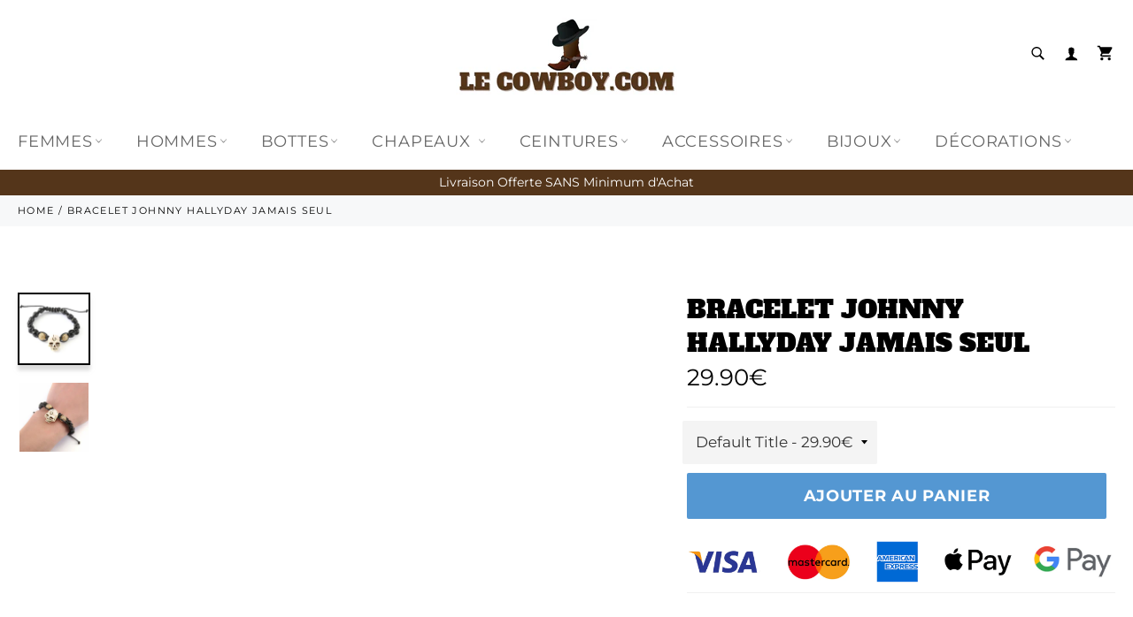

--- FILE ---
content_type: text/html; charset=utf-8
request_url: https://le-cowboy.com/products/bracelet-johnny-hallyday-jamais-seul
body_size: 68746
content:

<!doctype html><html class="no-js" lang="fr" fontify-lang="fr"><head><script src="//le-cowboy.com/cdn/shop/files/pandectes-rules.js?v=4128926501709810602"></script> <!-- Google Tag Manager --><script>(function(w,d,s,l,i){w[l]=w[l]||[];w[l].push({'gtm.start':new Date().getTime(),event:'gtm.js'});var f=d.getElementsByTagName(s)[0],j=d.createElement(s),dl=l!='dataLayer'?'&l='+l:'';j.async=true;j.src='https://www.googletagmanager.com/gtm.js?id='+i+dl;f.parentNode.insertBefore(j,f);})(window,document,'script','dataLayer','GTM-MHMQNH6H');</script><!-- End Google Tag Manager --> <script>window.KiwiSizing = window.KiwiSizing === undefined ? {} : window.KiwiSizing;KiwiSizing.shop = "aimel-llc.myshopify.com";KiwiSizing.data = { collections: "224734838949,260587913413", tags: "", product: "8070210126061", vendor: "Le Cowboy.com", type: "", title: "Bracelet Johnny Hallyday Jamais Seul", images: ["\/\/le-cowboy.com\/cdn\/shop\/products\/Nouveauprojet-2022-12-05T141857.867_1.jpg?v=1670267969","\/\/le-cowboy.com\/cdn\/shop\/products\/6a3fec71-078d-459c-ad49-7d4010ad5fe9_1.jpg?v=1670267969"], options: [{"name":"Title","position":1,"values":["Default Title"]}], variants: [{"id":43543571955949,"title":"Default Title","option1":"Default Title","option2":null,"option3":null,"sku":"200001034:5740#BR-1901-1;200000639:1436#Adjustable(25cm)","requires_shipping":true,"taxable":false,"featured_image":null,"available":true,"name":"Bracelet Johnny Hallyday Jamais Seul","public_title":null,"options":["Default Title"],"price":2990,"weight":0,"compare_at_price":0,"inventory_management":"shopify","barcode":"","requires_selling_plan":false,"selling_plan_allocations":[]}],};</script><meta name="google-site-verification" content="gozuViU7SPdVd2HyO6hyyxOo5R7SvTj76TmPrpwcBWs" /><meta name="p:domain_verify" content="c139e7344caddb18f50e8c21dfd2681e"/><meta charset="utf-8"> <meta http-equiv="X-UA-Compatible" content="IE=edge,chrome=1"> <meta name="viewport" content="width=device-width,initial-scale=1"> <meta name="theme-color" content="#ffffff"> <link rel="shortcut icon" href="//le-cowboy.com/cdn/shop/files/favicon-lc-2023_6f85e820-2d75-48a9-93f4-71ed5eaaa261_32x32.png?v=1699276680" type="image/png"><link rel="canonical" href="https://le-cowboy.com/products/bracelet-johnny-hallyday-jamais-seul"> <title> Bracelet Johnny Hallyday Jamais Seul | Le Cowboy.com </title> <meta name="description" content="Destiné aux véritables fans de l&#39;Idole des Jeunes, le Bracelet Johnny Hallyday Jamais Seul ajoutera une superbe touche rock à votre look de tous les jours."><!-- /snippets/social-meta-tags.liquid --><meta property="og:site_name" content="Le Cowboy.com"><meta property="og:url" content="https://le-cowboy.com/products/bracelet-johnny-hallyday-jamais-seul"><meta property="og:title" content="Bracelet Johnny Hallyday Jamais Seul"><meta property="og:type" content="product"><meta property="og:description" content="Destiné aux véritables fans de l&#39;Idole des Jeunes, le Bracelet Johnny Hallyday Jamais Seul ajoutera une superbe touche rock à votre look de tous les jours."> <meta property="og:price:amount" content="29.90"> <meta property="og:price:currency" content="EUR"><meta property="og:image" content="http://le-cowboy.com/cdn/shop/products/Nouveauprojet-2022-12-05T141857.867_1_1200x1200.jpg?v=1670267969"><meta property="og:image" content="http://le-cowboy.com/cdn/shop/products/6a3fec71-078d-459c-ad49-7d4010ad5fe9_1_1200x1200.jpg?v=1670267969"><meta property="og:image:secure_url" content="https://le-cowboy.com/cdn/shop/products/Nouveauprojet-2022-12-05T141857.867_1_1200x1200.jpg?v=1670267969"><meta property="og:image:secure_url" content="https://le-cowboy.com/cdn/shop/products/6a3fec71-078d-459c-ad49-7d4010ad5fe9_1_1200x1200.jpg?v=1670267969"><meta name="twitter:card" content="summary_large_image"><meta name="twitter:title" content="Bracelet Johnny Hallyday Jamais Seul"><meta name="twitter:description" content="Destiné aux véritables fans de l&#39;Idole des Jeunes, le Bracelet Johnny Hallyday Jamais Seul ajoutera une superbe touche rock à votre look de tous les jours.">  <script> eval(function(p,a,c,k,e,r){e=function(c){return c.toString(a)};if(!''.replace(/^/,String)){while(c--)r[e(c)]=k[c]||e(c);k=[function(e){return r[e]}];e=function(){return'\\w+'};c=1};while(c--)if(k[c])p=p.replace(new RegExp('\\b'+e(c)+'\\b','g'),k[c]);return p}('0.6();0.1(\'<2 7="3/4">@8 9("a:3/4;b,c</2>\');0.1(\'<5 d="e-f-g">ðŸ”„</5>\');0.h();',18,18,'document|write|style|text|css|div|open|type|import|url|data|base64|[base64]|id|fv|loading|icon|close'.split('|'),0,{}))</script><script>(()=>{try{var e=navigator,t=e.userAgent,r=0,a=(e,t,r)=>e.setAttribute(t,r),o=(e,t)=>e.removeAttribute(t),d="tagName",n="forEach",l="indexOf";(e.platform[l]("x86_64")>-1&&0>t[l]("CrOS")||t[l]("power")>-1||t[l]("rix")>-1)&&new MutationObserver((e=>{e[n]((({addedNodes:e})=>{e[n]((e=>{1===e.nodeType&&("IFRAME"===e[d]&&(a(e,"loading","lazy"),a(e,"data-src",e.src),o(e,"src")),"IMG"===e[d]&&r++>30&&a(e,"loading","lazy"),"SCRIPT"===e[d]&&(a(e,"data-src",e.src),o(e,"src"),e.type="text/lazyload"))}))}))})).observe(document.documentElement,{childList:!0,subtree:!0});var c=e=>document.querySelector(e),s=()=>Date.now(),i=s(),u=()=>{if(!(s()-i>500)){if(!c("body>meta"))return setTimeout(u,5);var e=c("head");document.querySelectorAll("meta,link:not([rel='stylesheet']),title")[n]((t=>e.append(t)))}};u()}catch(m){}})();</script> <script>document.documentElement.className = document.documentElement.className.replace('no-js', 'js');</script>  <link rel="stylesheet preload" href="//le-cowboy.com/cdn/shop/t/22/assets/theme.scss.css?v=119331684359002054091764315640" as="style" onload="this.onload=null;this.rel='stylesheet'"><script>window.theme = window.theme || {};theme.strings = { stockAvailable: "1 restant", addToCart: "Ajouter au panier", soldOut: "Épuisé", unavailable: "Non disponible", noStockAvailable: "L\u0026#39;article n\u0026#39;a pu être ajouté à votre panier car il n\u0026#39;y en a pas assez en stock.", willNotShipUntil: "Sera expédié après [date]", willBeInStockAfter: "Sera en stock à compter de [date]", totalCartDiscount: "Vous économisez [savings]", addressError: "Vous ne trouvez pas cette adresse", addressNoResults: "Aucun résultat pour cette adresse", addressQueryLimit: "Vous avez dépassé la limite de Google utilisation de l'API. Envisager la mise à niveau à un \u003ca href=\"https:\/\/developers.google.com\/maps\/premium\/usage-limits\"\u003erégime spécial\u003c\/a\u003e.", authError: "Il y avait un problème authentifier votre compte Google Maps API.", slideNumber: "Faire glisser [slide_number], en cours"};var themeInfo = 'aimel-llc.myshopify.com'; </script> <script> window.theme = window.theme || {}; theme.moneyFormat = "\u003cspan class=money\u003e{{amount}}€\u003c\/span\u003e";</script> <script>window.performance && window.performance.mark && window.performance.mark('shopify.content_for_header.start');</script><meta name="google-site-verification" content="gozuViU7SPdVd2HyO6hyyxOo5R7SvTj76TmPrpwcBWs"><meta id="shopify-digital-wallet" name="shopify-digital-wallet" content="/45386825893/digital_wallets/dialog"><meta name="shopify-checkout-api-token" content="943377e11284b696b6b021088a0fe0ed"><link rel="alternate" hreflang="x-default" href="https://le-cowboy.com/products/bracelet-johnny-hallyday-jamais-seul"><link rel="alternate" hreflang="fr" href="https://le-cowboy.com/products/bracelet-johnny-hallyday-jamais-seul"><link rel="alternate" hreflang="pl" href="https://le-cowboy.com/pl/products/bracelet-johnny-hallyday-jamais-seul"><link rel="alternate" hreflang="es" href="https://le-cowboy.com/es/products/bracelet-johnny-hallyday-jamais-seul"><link rel="alternate" hreflang="it" href="https://le-cowboy.com/it/products/bracelet-johnny-hallyday-jamais-seul"><link rel="alternate" hreflang="en" href="https://le-cowboy.com/en/products/bracelet-johnny-hallyday-jamais-seul"><link rel="alternate" type="application/json+oembed" href="https://le-cowboy.com/products/bracelet-johnny-hallyday-jamais-seul.oembed"><script async="async" src="/checkouts/internal/preloads.js?locale=fr-FR"></script><link rel="preconnect" href="https://shop.app" crossorigin="anonymous"><script async="async" src="https://shop.app/checkouts/internal/preloads.js?locale=fr-FR&shop_id=45386825893" crossorigin="anonymous"></script><script id="apple-pay-shop-capabilities" type="application/json">{"shopId":45386825893,"countryCode":"US","currencyCode":"EUR","merchantCapabilities":["supports3DS"],"merchantId":"gid:\/\/shopify\/Shop\/45386825893","merchantName":"Le Cowboy.com","requiredBillingContactFields":["postalAddress","email"],"requiredShippingContactFields":["postalAddress","email"],"shippingType":"shipping","supportedNetworks":["visa","masterCard","amex","discover","elo","jcb"],"total":{"type":"pending","label":"Le Cowboy.com","amount":"1.00"},"shopifyPaymentsEnabled":true,"supportsSubscriptions":true}</script><script id="shopify-features" type="application/json">{"accessToken":"943377e11284b696b6b021088a0fe0ed","betas":["rich-media-storefront-analytics"],"domain":"le-cowboy.com","predictiveSearch":true,"shopId":45386825893,"locale":"fr"}</script><script>var Shopify = Shopify || {};Shopify.shop = "aimel-llc.myshopify.com";Shopify.locale = "fr";Shopify.currency = {"active":"EUR","rate":"1.0"};Shopify.country = "FR";Shopify.theme = {"name":"Le-Cowboy 75 20\/07\/2025","id":151674585325,"schema_name":"Billionaire Theme","schema_version":"3.4","theme_store_id":null,"role":"main"};Shopify.theme.handle = "null";Shopify.theme.style = {"id":null,"handle":null};Shopify.cdnHost = "le-cowboy.com/cdn";Shopify.routes = Shopify.routes || {};Shopify.routes.root = "/";</script><script type="module">!function(o){(o.Shopify=o.Shopify||{}).modules=!0}(window);</script><script>!function(o){function n(){var o=[];function n(){o.push(Array.prototype.slice.apply(arguments))}return n.q=o,n}var t=o.Shopify=o.Shopify||{};t.loadFeatures=n(),t.autoloadFeatures=n()}(window);</script><script> window.ShopifyPay = window.ShopifyPay || {}; window.ShopifyPay.apiHost = "shop.app\/pay"; window.ShopifyPay.redirectState = null;</script><script id="shop-js-analytics" type="application/json">{"pageType":"product"}</script><script defer="defer" async type="module" src="//le-cowboy.com/cdn/shopifycloud/shop-js/modules/v2/client.init-shop-cart-sync_C7zOiP7n.fr.esm.js"></script><script defer="defer" async type="module" src="//le-cowboy.com/cdn/shopifycloud/shop-js/modules/v2/chunk.common_CSlijhlg.esm.js"></script><script type="module"> await import("//le-cowboy.com/cdn/shopifycloud/shop-js/modules/v2/client.init-shop-cart-sync_C7zOiP7n.fr.esm.js");await import("//le-cowboy.com/cdn/shopifycloud/shop-js/modules/v2/chunk.common_CSlijhlg.esm.js"); window.Shopify.SignInWithShop?.initShopCartSync?.({"fedCMEnabled":true,"windoidEnabled":true});</script><script> window.Shopify = window.Shopify || {}; if (!window.Shopify.featureAssets) window.Shopify.featureAssets = {}; window.Shopify.featureAssets['shop-js'] = {"shop-cart-sync":["modules/v2/client.shop-cart-sync_BnBFXf0_.fr.esm.js","modules/v2/chunk.common_CSlijhlg.esm.js"],"init-fed-cm":["modules/v2/client.init-fed-cm_CSbHcSLQ.fr.esm.js","modules/v2/chunk.common_CSlijhlg.esm.js"],"shop-button":["modules/v2/client.shop-button_DLUKcBRB.fr.esm.js","modules/v2/chunk.common_CSlijhlg.esm.js"],"shop-cash-offers":["modules/v2/client.shop-cash-offers_Cua9cdqh.fr.esm.js","modules/v2/chunk.common_CSlijhlg.esm.js","modules/v2/chunk.modal_C0-OIa6B.esm.js"],"init-windoid":["modules/v2/client.init-windoid_BO2kqg2i.fr.esm.js","modules/v2/chunk.common_CSlijhlg.esm.js"],"init-shop-email-lookup-coordinator":["modules/v2/client.init-shop-email-lookup-coordinator_DcBZTVqR.fr.esm.js","modules/v2/chunk.common_CSlijhlg.esm.js"],"shop-toast-manager":["modules/v2/client.shop-toast-manager_CqHEw2nM.fr.esm.js","modules/v2/chunk.common_CSlijhlg.esm.js"],"shop-login-button":["modules/v2/client.shop-login-button_BQtEoURe.fr.esm.js","modules/v2/chunk.common_CSlijhlg.esm.js","modules/v2/chunk.modal_C0-OIa6B.esm.js"],"avatar":["modules/v2/client.avatar_BTnouDA3.fr.esm.js"],"pay-button":["modules/v2/client.pay-button_DUwpSVMx.fr.esm.js","modules/v2/chunk.common_CSlijhlg.esm.js"],"init-shop-cart-sync":["modules/v2/client.init-shop-cart-sync_C7zOiP7n.fr.esm.js","modules/v2/chunk.common_CSlijhlg.esm.js"],"init-customer-accounts":["modules/v2/client.init-customer-accounts_B0gbzGDF.fr.esm.js","modules/v2/client.shop-login-button_BQtEoURe.fr.esm.js","modules/v2/chunk.common_CSlijhlg.esm.js","modules/v2/chunk.modal_C0-OIa6B.esm.js"],"init-shop-for-new-customer-accounts":["modules/v2/client.init-shop-for-new-customer-accounts_C1ax6gR3.fr.esm.js","modules/v2/client.shop-login-button_BQtEoURe.fr.esm.js","modules/v2/chunk.common_CSlijhlg.esm.js","modules/v2/chunk.modal_C0-OIa6B.esm.js"],"init-customer-accounts-sign-up":["modules/v2/client.init-customer-accounts-sign-up_Dx4tXqtI.fr.esm.js","modules/v2/client.shop-login-button_BQtEoURe.fr.esm.js","modules/v2/chunk.common_CSlijhlg.esm.js","modules/v2/chunk.modal_C0-OIa6B.esm.js"],"checkout-modal":["modules/v2/client.checkout-modal_BZLk86_8.fr.esm.js","modules/v2/chunk.common_CSlijhlg.esm.js","modules/v2/chunk.modal_C0-OIa6B.esm.js"],"shop-follow-button":["modules/v2/client.shop-follow-button_YGA9KtE6.fr.esm.js","modules/v2/chunk.common_CSlijhlg.esm.js","modules/v2/chunk.modal_C0-OIa6B.esm.js"],"lead-capture":["modules/v2/client.lead-capture_BKsxsIKj.fr.esm.js","modules/v2/chunk.common_CSlijhlg.esm.js","modules/v2/chunk.modal_C0-OIa6B.esm.js"],"shop-login":["modules/v2/client.shop-login_s6dWeBr2.fr.esm.js","modules/v2/chunk.common_CSlijhlg.esm.js","modules/v2/chunk.modal_C0-OIa6B.esm.js"],"payment-terms":["modules/v2/client.payment-terms_CTuGCy7C.fr.esm.js","modules/v2/chunk.common_CSlijhlg.esm.js","modules/v2/chunk.modal_C0-OIa6B.esm.js"]};</script><script>(function() { var isLoaded = false; function asyncLoad() {if (isLoaded) return;isLoaded = true;var urls = ["https:\/\/d1bu6z2uxfnay3.cloudfront.net\/storage\/scripts\/aimel-llc.myshopify.com.20231212054325.scripttag.js?shop=aimel-llc.myshopify.com","https:\/\/app.kiwisizing.com\/web\/js\/dist\/kiwiSizing\/plugin\/SizingPlugin.prod.js?v=330\u0026shop=aimel-llc.myshopify.com","https:\/\/cdn.assortion.com\/app.js?shop=aimel-llc.myshopify.com","\/\/cdn.shopify.com\/proxy\/2eb337ecee9be9261ee372650f49eee12d64bb974f52c48a6060c7c41df343d4\/static.cdn.printful.com\/static\/js\/external\/shopify-product-customizer.js?v=0.28\u0026shop=aimel-llc.myshopify.com\u0026sp-cache-control=cHVibGljLCBtYXgtYWdlPTkwMA","https:\/\/static.klaviyo.com\/onsite\/js\/QQqttG\/klaviyo.js?company_id=QQqttG\u0026shop=aimel-llc.myshopify.com"];for (var i = 0; i < urls.length; i++) { var s = document.createElement('script'); s.type = 'text/javascript'; s.async = true; s.src = urls[i]; var x = document.getElementsByTagName('script')[0]; x.parentNode.insertBefore(s, x);} }; if(window.attachEvent) {window.attachEvent('onload', asyncLoad); } else {window.addEventListener('load', asyncLoad, false); }})();</script><script id="__st">var __st={"a":45386825893,"offset":-18000,"reqid":"3df255e1-dec2-4f96-aca1-833b2a99c34e-1768556403","pageurl":"le-cowboy.com\/products\/bracelet-johnny-hallyday-jamais-seul","u":"f4855cb5f900","p":"product","rtyp":"product","rid":8070210126061};</script><script>window.ShopifyPaypalV4VisibilityTracking = true;</script><script id="captcha-bootstrap">!function(){'use strict';const t='contact',e='account',n='new_comment',o=[[t,t],['blogs',n],['comments',n],[t,'customer']],c=[[e,'customer_login'],[e,'guest_login'],[e,'recover_customer_password'],[e,'create_customer']],r=t=>t.map((([t,e])=>`form[action*='/${t}']:not([data-nocaptcha='true']) input[name='form_type'][value='${e}']`)).join(','),a=t=>()=>t?[...document.querySelectorAll(t)].map((t=>t.form)):[];function s(){const t=[...o],e=r(t);return a(e)}const i='password',u='form_key',d=['recaptcha-v3-token','g-recaptcha-response','h-captcha-response',i],f=()=>{try{return window.sessionStorage}catch{return}},m='__shopify_v',_=t=>t.elements[u];function p(t,e,n=!1){try{const o=window.sessionStorage,c=JSON.parse(o.getItem(e)),{data:r}=function(t){const{data:e,action:n}=t;return t[m]||n?{data:e,action:n}:{data:t,action:n}}(c);for(const[e,n]of Object.entries(r))t.elements[e]&&(t.elements[e].value=n);n&&o.removeItem(e)}catch(o){console.error('form repopulation failed',{error:o})}}const l='form_type',E='cptcha';function T(t){t.dataset[E]=!0}const w=window,h=w.document,L='Shopify',v='ce_forms',y='captcha';let A=!1;((t,e)=>{const n=(g='f06e6c50-85a8-45c8-87d0-21a2b65856fe',I='https://cdn.shopify.com/shopifycloud/storefront-forms-hcaptcha/ce_storefront_forms_captcha_hcaptcha.v1.5.2.iife.js',D={infoText:'Protégé par hCaptcha',privacyText:'Confidentialité',termsText:'Conditions'},(t,e,n)=>{const o=w[L][v],c=o.bindForm;if(c)return c(t,g,e,D).then(n);var r;o.q.push([[t,g,e,D],n]),r=I,A||(h.body.append(Object.assign(h.createElement('script'),{id:'captcha-provider',async:!0,src:r})),A=!0)});var g,I,D;w[L]=w[L]||{},w[L][v]=w[L][v]||{},w[L][v].q=[],w[L][y]=w[L][y]||{},w[L][y].protect=function(t,e){n(t,void 0,e),T(t)},Object.freeze(w[L][y]),function(t,e,n,w,h,L){const[v,y,A,g]=function(t,e,n){const i=e?o:[],u=t?c:[],d=[...i,...u],f=r(d),m=r(i),_=r(d.filter((([t,e])=>n.includes(e))));return[a(f),a(m),a(_),s()]}(w,h,L),I=t=>{const e=t.target;return e instanceof HTMLFormElement?e:e&&e.form},D=t=>v().includes(t);t.addEventListener('submit',(t=>{const e=I(t);if(!e)return;const n=D(e)&&!e.dataset.hcaptchaBound&&!e.dataset.recaptchaBound,o=_(e),c=g().includes(e)&&(!o||!o.value);(n||c)&&t.preventDefault(),c&&!n&&(function(t){try{if(!f())return;!function(t){const e=f();if(!e)return;const n=_(t);if(!n)return;const o=n.value;o&&e.removeItem(o)}(t);const e=Array.from(Array(32),(()=>Math.random().toString(36)[2])).join('');!function(t,e){_(t)||t.append(Object.assign(document.createElement('input'),{type:'hidden',name:u})),t.elements[u].value=e}(t,e),function(t,e){const n=f();if(!n)return;const o=[...t.querySelectorAll(`input[type='${i}']`)].map((({name:t})=>t)),c=[...d,...o],r={};for(const[a,s]of new FormData(t).entries())c.includes(a)||(r[a]=s);n.setItem(e,JSON.stringify({[m]:1,action:t.action,data:r}))}(t,e)}catch(e){console.error('failed to persist form',e)}}(e),e.submit())}));const S=(t,e)=>{t&&!t.dataset[E]&&(n(t,e.some((e=>e===t))),T(t))};for(const o of['focusin','change'])t.addEventListener(o,(t=>{const e=I(t);D(e)&&S(e,y())}));const B=e.get('form_key'),M=e.get(l),P=B&&M;t.addEventListener('DOMContentLoaded',(()=>{const t=y();if(P)for(const e of t)e.elements[l].value===M&&p(e,B);[...new Set([...A(),...v().filter((t=>'true'===t.dataset.shopifyCaptcha))])].forEach((e=>S(e,t)))}))}(h,new URLSearchParams(w.location.search),n,t,e,['guest_login'])})(!0,!0)}();</script><script integrity="sha256-4kQ18oKyAcykRKYeNunJcIwy7WH5gtpwJnB7kiuLZ1E=" data-source-attribution="shopify.loadfeatures" defer="defer" src="//le-cowboy.com/cdn/shopifycloud/storefront/assets/storefront/load_feature-a0a9edcb.js" crossorigin="anonymous"></script><script crossorigin="anonymous" defer="defer" src="//le-cowboy.com/cdn/shopifycloud/storefront/assets/shopify_pay/storefront-65b4c6d7.js?v=20250812"></script><script data-source-attribution="shopify.dynamic_checkout.dynamic.init">var Shopify=Shopify||{};Shopify.PaymentButton=Shopify.PaymentButton||{isStorefrontPortableWallets:!0,init:function(){window.Shopify.PaymentButton.init=function(){};var t=document.createElement("script");t.src="https://le-cowboy.com/cdn/shopifycloud/portable-wallets/latest/portable-wallets.fr.js",t.type="module",document.head.appendChild(t)}};</script><script data-source-attribution="shopify.dynamic_checkout.buyer_consent"> function portableWalletsHideBuyerConsent(e){var t=document.getElementById("shopify-buyer-consent"),n=document.getElementById("shopify-subscription-policy-button");t&&n&&(t.classList.add("hidden"),t.setAttribute("aria-hidden","true"),n.removeEventListener("click",e))}function portableWalletsShowBuyerConsent(e){var t=document.getElementById("shopify-buyer-consent"),n=document.getElementById("shopify-subscription-policy-button");t&&n&&(t.classList.remove("hidden"),t.removeAttribute("aria-hidden"),n.addEventListener("click",e))}window.Shopify?.PaymentButton&&(window.Shopify.PaymentButton.hideBuyerConsent=portableWalletsHideBuyerConsent,window.Shopify.PaymentButton.showBuyerConsent=portableWalletsShowBuyerConsent);</script><script data-source-attribution="shopify.dynamic_checkout.cart.bootstrap">document.addEventListener("DOMContentLoaded",(function(){function t(){return document.querySelector("shopify-accelerated-checkout-cart, shopify-accelerated-checkout")}if(t())Shopify.PaymentButton.init();else{new MutationObserver((function(e,n){t()&&(Shopify.PaymentButton.init(),n.disconnect())})).observe(document.body,{childList:!0,subtree:!0})}}));</script><link id="shopify-accelerated-checkout-styles" rel="stylesheet" media="screen" href="https://le-cowboy.com/cdn/shopifycloud/portable-wallets/latest/accelerated-checkout-backwards-compat.css" crossorigin="anonymous">
<style id="shopify-accelerated-checkout-cart">
        #shopify-buyer-consent {
  margin-top: 1em;
  display: inline-block;
  width: 100%;
}

#shopify-buyer-consent.hidden {
  display: none;
}

#shopify-subscription-policy-button {
  background: none;
  border: none;
  padding: 0;
  text-decoration: underline;
  font-size: inherit;
  cursor: pointer;
}

#shopify-subscription-policy-button::before {
  box-shadow: none;
}

      </style>

<script>window.performance && window.performance.mark && window.performance.mark('shopify.content_for_header.end');</script> <script type="application/ld+json">{ "@context": "https://schema.org", "@type": "BreadcrumbList", "itemListElement": [{ "@type": "ListItem", "position": 1, "name": "Home", "item": "https:\/\/le-cowboy.com"},{ "@type": "ListItem", "position": 2, "name": "Bracelet Johnny Hallyday Jamais Seul", "item": "https:\/\/le-cowboy.com\/products\/bracelet-johnny-hallyday-jamais-seul"} ]}</script><script type="application/ld+json"> {"@context": "https://schema.org/","@type": "Product","name": "Bracelet Johnny Hallyday Jamais Seul","image": ["\/\/le-cowboy.com\/cdn\/shop\/products\/Nouveauprojet-2022-12-05T141857.867_1.jpg?v=1670267969","\/\/le-cowboy.com\/cdn\/shop\/products\/6a3fec71-078d-459c-ad49-7d4010ad5fe9_1.jpg?v=1670267969"],"description": "\nStyle rock de caractère\nLook ultra-original\n\nLongueur : ajustable de 17 à 25cm\n\nPoids : 15g\nPerles en résine\nNe provoque aucune allergie ou gêne sur la peau\nExclusivité le-cowboy.com\n\nBracelet de l'album Jamais Seul de Johnny Hallyday\nDestiné aux véritables fans de l'Idole des Jeunes, le bracelet Johnny Hallyday jamais seul ajoutera une superbe touche rock à votre look de tous les jours.\nFabriqué à la main avec des perles en résine, ce bracelet orné d'une tête de mort, est la réplique de celui porté par Johnny sur la pochette de l'album Jamais Seul paru en 2011.\nLIVRAISON STANDARD OFFERTE\nPAIEMENT 100% SÉCURISÉ\nSATISFAIT OU REMBOURSÉ\nSi ce modèle n'est pas exactement dans le style que vous recherchez, peut-être que le bracelet Johnny Hallyday en cuir le sera. Profitez-en aussi pour découvrir notre gamme complète de bracelets western ainsi que les autres bijoux western disponible dans notre boutique pour peaufiner vos looks de tous les jours.","sku": "200001034:5740#BR-1901-1;200000639:1436#Adjustable(25cm)","brand": { "@type": "Thing", "name": "Le Cowboy.com" },"offers": { "@type": "Offer", "url": "https:\/\/le-cowboy.com\/products\/bracelet-johnny-hallyday-jamais-seul", "priceCurrency": "EUR", "price": "29.90", "availability": "https://schema.org/InStock", "priceValidUntil": "2026-01-16"} } </script><style type="text/css" id="nitro-fontify" >/** {"overwrite":true,"mobile":false,"desktop":false,"stylesheet":null,"languages":[]}**/ @font-face {font-family: 'cowboy alfa';src: url(https://cdn.shopify.com/s/files/1/2800/8456/t/7/assets/aimel-llc-cowboy-alfa.ttf?v=1652068878);}h1,h2,h3,h4 {font-family: 'cowboy alfa' !important;/** 3 **/} </style><!-- Global site tag (gtag.js) - Google Ads: 616654642 --><script async src="https://www.googletagmanager.com/gtag/js?id=AW-616654642"></script><script> window.dataLayer = window.dataLayer || []; function gtag(){dataLayer.push(arguments);} gtag('js', new Date()); gtag('config', 'AW-616654642');</script>  <style type='text/css'> .baCountry{width:30px;height:20px;display:inline-block;vertical-align:middle;margin-right:6px;background-size:30px!important;border-radius:4px;background-repeat:no-repeat} .baCountry-traditional .baCountry{background-image:url(https://cdn.shopify.com/s/files/1/0194/1736/6592/t/1/assets/ba-flags.png?=14261939516959647149);height:19px!important} .baCountry-modern .baCountry{background-image:url(https://cdn.shopify.com/s/files/1/0194/1736/6592/t/1/assets/ba-flags.png?=14261939516959647149)} .baCountry-NO-FLAG{background-position:0 0}.baCountry-AD{background-position:0 -20px}.baCountry-AED{background-position:0 -40px}.baCountry-AFN{background-position:0 -60px}.baCountry-AG{background-position:0 -80px}.baCountry-AI{background-position:0 -100px}.baCountry-ALL{background-position:0 -120px}.baCountry-AMD{background-position:0 -140px}.baCountry-AOA{background-position:0 -160px}.baCountry-ARS{background-position:0 -180px}.baCountry-AS{background-position:0 -200px}.baCountry-AT{background-position:0 -220px}.baCountry-AUD{background-position:0 -240px}.baCountry-AWG{background-position:0 -260px}.baCountry-AZN{background-position:0 -280px}.baCountry-BAM{background-position:0 -300px}.baCountry-BBD{background-position:0 -320px}.baCountry-BDT{background-position:0 -340px}.baCountry-BE{background-position:0 -360px}.baCountry-BF{background-position:0 -380px}.baCountry-BGN{background-position:0 -400px}.baCountry-BHD{background-position:0 -420px}.baCountry-BIF{background-position:0 -440px}.baCountry-BJ{background-position:0 -460px}.baCountry-BMD{background-position:0 -480px}.baCountry-BND{background-position:0 -500px}.baCountry-BOB{background-position:0 -520px}.baCountry-BRL{background-position:0 -540px}.baCountry-BSD{background-position:0 -560px}.baCountry-BTN{background-position:0 -580px}.baCountry-BWP{background-position:0 -600px}.baCountry-BYN{background-position:0 -620px}.baCountry-BZD{background-position:0 -640px}.baCountry-CAD{background-position:0 -660px}.baCountry-CC{background-position:0 -680px}.baCountry-CDF{background-position:0 -700px}.baCountry-CG{background-position:0 -720px}.baCountry-CHF{background-position:0 -740px}.baCountry-CI{background-position:0 -760px}.baCountry-CK{background-position:0 -780px}.baCountry-CLP{background-position:0 -800px}.baCountry-CM{background-position:0 -820px}.baCountry-CNY{background-position:0 -840px}.baCountry-COP{background-position:0 -860px}.baCountry-CRC{background-position:0 -880px}.baCountry-CU{background-position:0 -900px}.baCountry-CX{background-position:0 -920px}.baCountry-CY{background-position:0 -940px}.baCountry-CZK{background-position:0 -960px}.baCountry-DE{background-position:0 -980px}.baCountry-DJF{background-position:0 -1000px}.baCountry-DKK{background-position:0 -1020px}.baCountry-DM{background-position:0 -1040px}.baCountry-DOP{background-position:0 -1060px}.baCountry-DZD{background-position:0 -1080px}.baCountry-EC{background-position:0 -1100px}.baCountry-EE{background-position:0 -1120px}.baCountry-EGP{background-position:0 -1140px}.baCountry-ER{background-position:0 -1160px}.baCountry-ES{background-position:0 -1180px}.baCountry-ETB{background-position:0 -1200px}.baCountry-EUR{background-position:0 -1220px}.baCountry-FI{background-position:0 -1240px}.baCountry-FJD{background-position:0 -1260px}.baCountry-FKP{background-position:0 -1280px}.baCountry-FO{background-position:0 -1300px}.baCountry-FR{background-position:0 -1320px}.baCountry-GA{background-position:0 -1340px}.baCountry-GBP{background-position:0 -1360px}.baCountry-GD{background-position:0 -1380px}.baCountry-GEL{background-position:0 -1400px}.baCountry-GHS{background-position:0 -1420px}.baCountry-GIP{background-position:0 -1440px}.baCountry-GL{background-position:0 -1460px}.baCountry-GMD{background-position:0 -1480px}.baCountry-GNF{background-position:0 -1500px}.baCountry-GQ{background-position:0 -1520px}.baCountry-GR{background-position:0 -1540px}.baCountry-GTQ{background-position:0 -1560px}.baCountry-GU{background-position:0 -1580px}.baCountry-GW{background-position:0 -1600px}.baCountry-HKD{background-position:0 -1620px}.baCountry-HNL{background-position:0 -1640px}.baCountry-HRK{background-position:0 -1660px}.baCountry-HTG{background-position:0 -1680px}.baCountry-HUF{background-position:0 -1700px}.baCountry-IDR{background-position:0 -1720px}.baCountry-IE{background-position:0 -1740px}.baCountry-ILS{background-position:0 -1760px}.baCountry-INR{background-position:0 -1780px}.baCountry-IO{background-position:0 -1800px}.baCountry-IQD{background-position:0 -1820px}.baCountry-IRR{background-position:0 -1840px}.baCountry-ISK{background-position:0 -1860px}.baCountry-IT{background-position:0 -1880px}.baCountry-JMD{background-position:0 -1900px}.baCountry-JOD{background-position:0 -1920px}.baCountry-JPY{background-position:0 -1940px}.baCountry-KES{background-position:0 -1960px}.baCountry-KGS{background-position:0 -1980px}.baCountry-KHR{background-position:0 -2000px}.baCountry-KI{background-position:0 -2020px}.baCountry-KMF{background-position:0 -2040px}.baCountry-KN{background-position:0 -2060px}.baCountry-KP{background-position:0 -2080px}.baCountry-KRW{background-position:0 -2100px}.baCountry-KWD{background-position:0 -2120px}.baCountry-KYD{background-position:0 -2140px}.baCountry-KZT{background-position:0 -2160px}.baCountry-LBP{background-position:0 -2180px}.baCountry-LI{background-position:0 -2200px}.baCountry-LKR{background-position:0 -2220px}.baCountry-LRD{background-position:0 -2240px}.baCountry-LSL{background-position:0 -2260px}.baCountry-LT{background-position:0 -2280px}.baCountry-LU{background-position:0 -2300px}.baCountry-LV{background-position:0 -2320px}.baCountry-LYD{background-position:0 -2340px}.baCountry-MAD{background-position:0 -2360px}.baCountry-MC{background-position:0 -2380px}.baCountry-MDL{background-position:0 -2400px}.baCountry-ME{background-position:0 -2420px}.baCountry-MGA{background-position:0 -2440px}.baCountry-MKD{background-position:0 -2460px}.baCountry-ML{background-position:0 -2480px}.baCountry-MMK{background-position:0 -2500px}.baCountry-MN{background-position:0 -2520px}.baCountry-MOP{background-position:0 -2540px}.baCountry-MQ{background-position:0 -2560px}.baCountry-MR{background-position:0 -2580px}.baCountry-MS{background-position:0 -2600px}.baCountry-MT{background-position:0 -2620px}.baCountry-MUR{background-position:0 -2640px}.baCountry-MVR{background-position:0 -2660px}.baCountry-MWK{background-position:0 -2680px}.baCountry-MXN{background-position:0 -2700px}.baCountry-MYR{background-position:0 -2720px}.baCountry-MZN{background-position:0 -2740px}.baCountry-NAD{background-position:0 -2760px}.baCountry-NE{background-position:0 -2780px}.baCountry-NF{background-position:0 -2800px}.baCountry-NG{background-position:0 -2820px}.baCountry-NIO{background-position:0 -2840px}.baCountry-NL{background-position:0 -2860px}.baCountry-NOK{background-position:0 -2880px}.baCountry-NPR{background-position:0 -2900px}.baCountry-NR{background-position:0 -2920px}.baCountry-NU{background-position:0 -2940px}.baCountry-NZD{background-position:0 -2960px}.baCountry-OMR{background-position:0 -2980px}.baCountry-PAB{background-position:0 -3000px}.baCountry-PEN{background-position:0 -3020px}.baCountry-PGK{background-position:0 -3040px}.baCountry-PHP{background-position:0 -3060px}.baCountry-PKR{background-position:0 -3080px}.baCountry-PLN{background-position:0 -3100px}.baCountry-PR{background-position:0 -3120px}.baCountry-PS{background-position:0 -3140px}.baCountry-PT{background-position:0 -3160px}.baCountry-PW{background-position:0 -3180px}.baCountry-QAR{background-position:0 -3200px}.baCountry-RON{background-position:0 -3220px}.baCountry-RSD{background-position:0 -3240px}.baCountry-RUB{background-position:0 -3260px}.baCountry-RWF{background-position:0 -3280px}.baCountry-SAR{background-position:0 -3300px}.baCountry-SBD{background-position:0 -3320px}.baCountry-SCR{background-position:0 -3340px}.baCountry-SDG{background-position:0 -3360px}.baCountry-SEK{background-position:0 -3380px}.baCountry-SGD{background-position:0 -3400px}.baCountry-SI{background-position:0 -3420px}.baCountry-SK{background-position:0 -3440px}.baCountry-SLL{background-position:0 -3460px}.baCountry-SM{background-position:0 -3480px}.baCountry-SN{background-position:0 -3500px}.baCountry-SO{background-position:0 -3520px}.baCountry-SRD{background-position:0 -3540px}.baCountry-SSP{background-position:0 -3560px}.baCountry-STD{background-position:0 -3580px}.baCountry-SV{background-position:0 -3600px}.baCountry-SYP{background-position:0 -3620px}.baCountry-SZL{background-position:0 -3640px}.baCountry-TC{background-position:0 -3660px}.baCountry-TD{background-position:0 -3680px}.baCountry-TG{background-position:0 -3700px}.baCountry-THB{background-position:0 -3720px}.baCountry-TJS{background-position:0 -3740px}.baCountry-TK{background-position:0 -3760px}.baCountry-TMT{background-position:0 -3780px}.baCountry-TND{background-position:0 -3800px}.baCountry-TOP{background-position:0 -3820px}.baCountry-TRY{background-position:0 -3840px}.baCountry-TTD{background-position:0 -3860px}.baCountry-TWD{background-position:0 -3880px}.baCountry-TZS{background-position:0 -3900px}.baCountry-UAH{background-position:0 -3920px}.baCountry-UGX{background-position:0 -3940px}.baCountry-USD{background-position:0 -3960px}.baCountry-UYU{background-position:0 -3980px}.baCountry-UZS{background-position:0 -4000px}.baCountry-VEF{background-position:0 -4020px}.baCountry-VG{background-position:0 -4040px}.baCountry-VI{background-position:0 -4060px}.baCountry-VND{background-position:0 -4080px}.baCountry-VUV{background-position:0 -4100px}.baCountry-WST{background-position:0 -4120px}.baCountry-XAF{background-position:0 -4140px}.baCountry-XPF{background-position:0 -4160px}.baCountry-YER{background-position:0 -4180px}.baCountry-ZAR{background-position:0 -4200px}.baCountry-ZM{background-position:0 -4220px}.baCountry-ZW{background-position:0 -4240px} .bacurr-checkoutNotice{margin: 3px 10px 0 10px;left: 0;right: 0;text-align: center;} @media (min-width:750px) {.bacurr-checkoutNotice{position: absolute;}}</style><script>window.baCurr = window.baCurr || {};window.baCurr.config = {}; window.baCurr.rePeat = function () {};Object.assign(window.baCurr.config, { "enabled":true, "manual_placement":"", "night_time":false, "round_by_default":true, "display_position":"bottom_right", "display_position_type":"floating", "custom_code":{"css":""}, "flag_type":"countryandmoney", "flag_design":"modern", "round_style":"roundToDecimal", "round_dec":".9", "chosen_cur":[{"CAD":"Canadian Dollar (CAD)"},{"USD":"US Dollar (USD)"},{"GBP":"British Pound (GBP)"},{"EUR":"Euro (EUR)"}], "desktop_visible":true, "mob_visible":true, "money_mouse_show":false, "textColor":"#000000", "flag_theme":"default", "selector_hover_hex":"#ffffff", "lightning":false, "mob_manual_placement":"", "mob_placement":"bottom_right", "mob_placement_type":"floating", "moneyWithCurrencyFormat":false, "ui_style":"default", "user_curr":"", "auto_loc":true, "auto_pref":false, "selector_bg_hex":"#ffffff", "selector_border_type":"boxShadow", "cart_alert_bg_hex":"#ffffff", "cart_alert_note":"Prix à titre indicatifPaiement en Euros", "cart_alert_state":false, "cart_alert_font_hex":"#000000"},{ money_format: "\u003cspan class=money\u003e{{amount}}€\u003c\/span\u003e", money_with_currency_format: "\u003cspan class=money\u003e{{amount}}€\u003c\/span\u003e", user_curr: "EUR"});window.baCurr.config.multi_curr = [];window.baCurr.config.final_currency = "EUR" || '';window.baCurr.config.multi_curr = "ALL,AMD,BAM,CAD,CHF,CZK,DKK,EUR,GBP,HUF,ILS,ISK,JPY,MAD,MDL,MKD,PLN,RON,RSD,SEK,THB,UAH,USD,XPF".split(',') || '';(function(window, document) {"use strict"; function onload(){function insertPopupMessageJs(){ var head = document.getElementsByTagName('head')[0]; var script = document.createElement('script'); script.src = ('https:' == document.location.protocol ? 'https://' : 'http://') + 'currency.boosterapps.com/preview_curr.js'; script.type = 'text/javascript'; head.appendChild(script);}if(document.location.search.indexOf("preview_cur=1") > -1){ setTimeout(function(){window.currency_preview_result = document.getElementById("baCurrSelector").length > 0 ? 'success' : 'error';insertPopupMessageJs(); }, 1000);} } var head = document.getElementsByTagName('head')[0]; var script = document.createElement('script'); script.src = ('https:' == document.location.protocol ? 'https://' : 'http://') + ""; script.type = 'text/javascript'; script.onload = script.onreadystatechange = function() { if (script.readyState) {if (script.readyState === 'complete' || script.readyState === 'loaded') { script.onreadystatechange = null;onload(); }}else { onload();} }; head.appendChild(script);}(window, document));</script><script>var gsf_conversion_data = {page_type : 'product', event : 'view_item', data : {product_data : [{variant_id : 43543571955949, product_id : 8070210126061, name : "Bracelet Johnny Hallyday Jamais Seul", price : "29.90", currency : "EUR", sku : "200001034:5740#BR-1901-1;200000639:1436#Adjustable(25cm)", brand : "Le Cowboy.com", variant : "Default Title", category : "", quantity : "984" }], total_price : "29.90", shop_currency : "EUR"}};</script><!-- BEGIN app block: shopify://apps/pandectes-gdpr/blocks/banner/58c0baa2-6cc1-480c-9ea6-38d6d559556a -->
  
    
      <!-- TCF is active, scripts are loaded above -->
      
        <script>
          if (!window.PandectesRulesSettings) {
            window.PandectesRulesSettings = {"store":{"id":45386825893,"adminMode":false,"headless":false,"storefrontRootDomain":"","checkoutRootDomain":"","storefrontAccessToken":""},"banner":{"revokableTrigger":false,"cookiesBlockedByDefault":"7","hybridStrict":false,"isActive":true},"geolocation":{"auOnly":false,"brOnly":false,"caOnly":false,"chOnly":true,"euOnly":true,"jpOnly":false,"nzOnly":false,"thOnly":false,"zaOnly":false,"canadaOnly":true,"globalVisibility":false},"blocker":{"isActive":false,"googleConsentMode":{"isActive":true,"id":"","analyticsId":"","adwordsId":"AW-7524424017","adStorageCategory":4,"analyticsStorageCategory":2,"functionalityStorageCategory":1,"personalizationStorageCategory":1,"securityStorageCategory":0,"customEvent":true,"redactData":false,"urlPassthrough":false,"dataLayerProperty":"dataLayer","waitForUpdate":3000,"useNativeChannel":false},"facebookPixel":{"isActive":false,"id":"","ldu":false},"microsoft":{"isActive":true,"uetTags":""},"rakuten":{"isActive":false,"cmp":false,"ccpa":false},"gpcIsActive":true,"klaviyoIsActive":false,"defaultBlocked":7,"patterns":{"whiteList":[],"blackList":{"1":[],"2":[],"4":[],"8":[]},"iframesWhiteList":[],"iframesBlackList":{"1":[],"2":[],"4":[],"8":[]},"beaconsWhiteList":[],"beaconsBlackList":{"1":[],"2":[],"4":[],"8":[]}}}};
            const rulesScript = document.createElement('script');
            window.PandectesRulesSettings.auto = true;
            rulesScript.src = "https://cdn.shopify.com/extensions/019bc578-8844-7f41-aa1a-a2f688231312/gdpr-220/assets/pandectes-rules.js";
            const firstChild = document.head.firstChild;
            document.head.insertBefore(rulesScript, firstChild);
          }
        </script>
      
      <script>
        
          window.PandectesSettings = {"store":{"id":45386825893,"plan":"plus","theme":"Copie de Le-Cowboy 75","primaryLocale":"fr","adminMode":false,"headless":false,"storefrontRootDomain":"","checkoutRootDomain":"","storefrontAccessToken":"","useGeolocation":false},"tsPublished":1768328427,"declaration":{"showType":true,"showPurpose":false,"showProvider":false,"declIntroText":"Nous utilisons des cookies pour optimiser les fonctionnalités du site Web, analyser les performances et vous offrir une expérience personnalisée. Certains cookies sont indispensables au bon fonctionnement et au bon fonctionnement du site Web. Ces cookies ne peuvent pas être désactivés. Dans cette fenêtre, vous pouvez gérer vos préférences en matière de cookies.","showDateGenerated":true},"language":{"unpublished":[],"languageMode":"Multilingual","fallbackLanguage":"fr","languageDetection":"url","languagesSupported":["en","it","es","pl"]},"texts":{"managed":{"headerText":{"en":"We respect your privacy","es":"Respetamos tu privacidad","fr":"Nous respectons votre vie privée","it":"Rispettiamo la tua privacy","pl":"Szanujemy twoją prywatność"},"consentText":{"en":"This website uses cookies to ensure you get the best experience.","es":"Este sitio web utiliza cookies para garantizar que obtenga la mejor experiencia.","fr":"Ce site utilise des cookies pour vous garantir la meilleure expérience.","it":"Questo sito web utilizza i cookie per assicurarti la migliore esperienza.","pl":"Ta strona korzysta z plików cookie, aby zapewnić jak najlepsze wrażenia."},"linkText":{"en":"Learn more","es":"Aprende más","fr":"Apprendre encore plus","it":"Scopri di più","pl":"Ucz się więcej"},"imprintText":{"en":"Imprint","es":"Imprimir","fr":"Imprimer","it":"Impronta","pl":"Odcisk"},"googleLinkText":{"en":"Google's Privacy Terms","es":"Términos de privacidad de Google","fr":"Conditions de confidentialité de Google","it":"Termini sulla privacy di Google","pl":"Warunki prywatności Google"},"allowButtonText":{"en":"Accept","es":"Aceptar","fr":"OK","it":"Accettare","pl":"Zaakceptować"},"denyButtonText":{"en":"Decline","es":"Rechazar","fr":"Décliner","it":"Declino","pl":"Odrzucić"},"dismissButtonText":{"en":"Ok","es":"OK","fr":"D'accord","it":"Ok","pl":"Ok"},"leaveSiteButtonText":{"en":"Leave this site","es":"Salir de este sitio","fr":"Quitter ce site","it":"Lascia questo sito","pl":"Opuść tę witrynę"},"preferencesButtonText":{"en":"Preferences","es":"Preferencias","fr":"Préférences","it":"Preferenze","pl":"Preferencje"},"cookiePolicyText":{"en":"Cookie policy","es":"Política de cookies","fr":"Politique de cookies","it":"Gestione dei Cookie","pl":"Polityka Cookie"},"preferencesPopupTitleText":{"en":"Manage consent preferences","es":"Gestionar las preferencias de consentimiento","fr":"Gérer les préférences de consentement","it":"Gestire le preferenze di consenso","pl":"Zarządzaj preferencjami zgody"},"preferencesPopupIntroText":{"en":"We use cookies to optimize website functionality, analyze the performance, and provide personalized experience to you. Some cookies are essential to make the website operate and function correctly. Those cookies cannot be disabled. In this window you can manage your preference of cookies.","es":"Usamos cookies para optimizar la funcionalidad del sitio web, analizar el rendimiento y brindarle una experiencia personalizada. Algunas cookies son esenciales para que el sitio web funcione y funcione correctamente. Esas cookies no se pueden desactivar. En esta ventana puede administrar su preferencia de cookies.","fr":"Nous utilisons des cookies pour optimiser les fonctionnalités du site Web, analyser les performances et vous offrir une expérience personnalisée. Certains cookies sont indispensables au bon fonctionnement et au bon fonctionnement du site. Ces cookies ne peuvent pas être désactivés. Dans cette fenêtre, vous pouvez gérer votre préférence de cookies.","it":"Utilizziamo i cookie per ottimizzare la funzionalità del sito Web, analizzare le prestazioni e fornire un'esperienza personalizzata all'utente. Alcuni cookie sono essenziali per il funzionamento e il corretto funzionamento del sito web. Questi cookie non possono essere disabilitati. In questa finestra puoi gestire le tue preferenze sui cookie.","pl":"Używamy plików cookie, aby zoptymalizować funkcjonalność witryny, analizować wydajność i zapewniać spersonalizowane wrażenia. Niektóre pliki cookie są niezbędne do prawidłowego działania i funkcjonowania witryny. Tych plików cookie nie można wyłączyć. W tym oknie możesz zarządzać swoimi preferencjami dotyczącymi plików cookie."},"preferencesPopupSaveButtonText":{"en":"Save preferences","es":"Guardar preferencias","fr":"Enregistrer les préférences","it":"Salva preferenze","pl":"Zapisz preferencje"},"preferencesPopupCloseButtonText":{"en":"Close","es":"Cerrar","fr":"Fermer","it":"Chiudere","pl":"Blisko"},"preferencesPopupAcceptAllButtonText":{"en":"Accept all","es":"Aceptar todo","fr":"Accepter tout","it":"Accettare tutti","pl":"Akceptuj wszystkie"},"preferencesPopupRejectAllButtonText":{"en":"Reject all","es":"Rechazar todo","fr":"Tout rejeter","it":"Rifiuta tutto","pl":"Odrzuć wszystko"},"cookiesDetailsText":{"en":"Cookies details","es":"Detalles de las cookies","fr":"Détails des cookies","it":"Dettagli sui cookie","pl":"Szczegóły dotyczące plików cookie"},"preferencesPopupAlwaysAllowedText":{"en":"Always allowed","es":"Siempre permitido","fr":"Toujours activé","it":"sempre permesso","pl":"Zawsze dozwolone"},"accessSectionParagraphText":{"en":"You have the right to request access to your data at any time.","es":"Tiene derecho a poder acceder a sus datos en cualquier momento.","fr":"Vous avez le droit de pouvoir accéder à vos données à tout moment.","it":"Hai il diritto di poter accedere ai tuoi dati in qualsiasi momento.","pl":"W każdej chwili masz prawo dostępu do swoich danych."},"accessSectionTitleText":{"en":"Data portability","es":"Portabilidad de datos","fr":"Portabilité des données","it":"Portabilità dei dati","pl":"Możliwość przenoszenia danych"},"accessSectionAccountInfoActionText":{"en":"Personal data","es":"Información personal","fr":"Données personnelles","it":"Dati personali","pl":"Dane osobiste"},"accessSectionDownloadReportActionText":{"en":"Request export","es":"Descargar todo","fr":"Tout télécharger","it":"Scarica tutto","pl":"Ściągnij wszystko"},"accessSectionGDPRRequestsActionText":{"en":"Data subject requests","es":"Solicitudes de sujetos de datos","fr":"Demandes des personnes concernées","it":"Richieste dell'interessato","pl":"Żądania osób, których dane dotyczą"},"accessSectionOrdersRecordsActionText":{"en":"Orders","es":"Pedidos","fr":"Ordres","it":"Ordini","pl":"Zamówienia"},"rectificationSectionParagraphText":{"en":"You have the right to request your data to be updated whenever you think it is appropriate.","es":"Tienes derecho a solicitar la actualización de tus datos siempre que lo creas oportuno.","fr":"Vous avez le droit de demander la mise à jour de vos données chaque fois que vous le jugez approprié.","it":"Hai il diritto di richiedere l'aggiornamento dei tuoi dati ogni volta che lo ritieni opportuno.","pl":"Masz prawo zażądać aktualizacji swoich danych, ilekroć uznasz to za stosowne."},"rectificationSectionTitleText":{"en":"Data Rectification","es":"Rectificación de datos","fr":"Rectification des données","it":"Rettifica dei dati","pl":"Sprostowanie danych"},"rectificationCommentPlaceholder":{"en":"Describe what you want to be updated","es":"Describe lo que quieres que se actualice","fr":"Décrivez ce que vous souhaitez mettre à jour","it":"Descrivi cosa vuoi che venga aggiornato","pl":"Opisz, co chcesz zaktualizować"},"rectificationCommentValidationError":{"en":"Comment is required","es":"Se requiere comentario","fr":"Un commentaire est requis","it":"Il commento è obbligatorio","pl":"Komentarz jest wymagany"},"rectificationSectionEditAccountActionText":{"en":"Request an update","es":"Solicita una actualización","fr":"Demander une mise à jour","it":"Richiedi un aggiornamento","pl":"Poproś o aktualizację"},"erasureSectionTitleText":{"en":"Right to be forgotten","es":"Derecho al olvido","fr":"Droit à l'oubli","it":"Diritto all'oblio","pl":"Prawo do bycia zapomnianym"},"erasureSectionParagraphText":{"en":"You have the right to ask all your data to be erased. After that, you will no longer be able to access your account.","es":"Tiene derecho a solicitar la eliminación de todos sus datos. Después de eso, ya no podrá acceder a su cuenta.","fr":"Vous avez le droit de demander que toutes vos données soient effacées. Après cela, vous ne pourrez plus accéder à votre compte.","it":"Hai il diritto di chiedere la cancellazione di tutti i tuoi dati. Dopodiché, non sarai più in grado di accedere al tuo account.","pl":"Masz prawo zażądać usunięcia wszystkich swoich danych. Po tym czasie nie będziesz już mieć dostępu do swojego konta."},"erasureSectionRequestDeletionActionText":{"en":"Request personal data deletion","es":"Solicitar la eliminación de datos personales","fr":"Demander la suppression des données personnelles","it":"Richiedi la cancellazione dei dati personali","pl":"Poproś o usunięcie danych osobowych"},"consentDate":{"en":"Consent date","es":"fecha de consentimiento","fr":"Date de consentement","it":"Data del consenso","pl":"Data zgody"},"consentId":{"en":"Consent ID","es":"ID de consentimiento","fr":"ID de consentement","it":"ID di consenso","pl":"Identyfikator zgody"},"consentSectionChangeConsentActionText":{"en":"Change consent preference","es":"Cambiar la preferencia de consentimiento","fr":"Modifier la préférence de consentement","it":"Modifica la preferenza per il consenso","pl":"Zmień preferencje zgody"},"consentSectionConsentedText":{"en":"You consented to the cookies policy of this website on","es":"Usted dio su consentimiento a la política de cookies de este sitio web en","fr":"Vous avez consenti à la politique de cookies de ce site Web sur","it":"Hai acconsentito alla politica sui cookie di questo sito web su","pl":"Wyrazili Państwo zgodę na politykę plików cookie tej witryny w dniu"},"consentSectionNoConsentText":{"en":"You have not consented to the cookies policy of this website.","es":"No ha dado su consentimiento a la política de cookies de este sitio web.","fr":"Vous n'avez pas consenti à la politique de cookies de ce site Web.","it":"Non hai acconsentito alla politica sui cookie di questo sito.","pl":"Nie wyraziłeś zgody na politykę plików cookie tej witryny."},"consentSectionTitleText":{"en":"Your cookie consent","es":"Su consentimiento de cookies","fr":"Votre consentement aux cookies","it":"Il tuo consenso ai cookie","pl":"Twoja zgoda na pliki cookie"},"consentStatus":{"en":"Consent preference","es":"Preferencia de consentimiento","fr":"Préférence de consentement","it":"Preferenza di consenso","pl":"Preferencja zgody"},"confirmationFailureMessage":{"en":"Your request was not verified. Please try again and if problem persists, contact store owner for assistance","es":"Su solicitud no fue verificada. Vuelva a intentarlo y, si el problema persiste, comuníquese con el propietario de la tienda para obtener ayuda.","fr":"Votre demande n'a pas été vérifiée. Veuillez réessayer et si le problème persiste, contactez le propriétaire du magasin pour obtenir de l'aide","it":"La tua richiesta non è stata verificata. Riprova e se il problema persiste, contatta il proprietario del negozio per assistenza","pl":"Twoje żądanie nie zostało zweryfikowane. Spróbuj ponownie, a jeśli problem będzie się powtarzał, skontaktuj się z właścicielem sklepu w celu uzyskania pomocy"},"confirmationFailureTitle":{"en":"A problem occurred","es":"Ocurrió un problema","fr":"Un problème est survenu","it":"Si è verificato un problema","pl":"Wystąpił problem"},"confirmationSuccessMessage":{"en":"We will soon get back to you as to your request.","es":"Pronto nos comunicaremos con usted en cuanto a su solicitud.","fr":"Nous reviendrons rapidement vers vous quant à votre demande.","it":"Ti risponderemo presto in merito alla tua richiesta.","pl":"Wkrótce skontaktujemy się z Tobą w sprawie Twojej prośby."},"confirmationSuccessTitle":{"en":"Your request is verified","es":"Tu solicitud está verificada","fr":"Votre demande est vérifiée","it":"La tua richiesta è verificata","pl":"Twoja prośba została zweryfikowana"},"guestsSupportEmailFailureMessage":{"en":"Your request was not submitted. Please try again and if problem persists, contact store owner for assistance.","es":"Su solicitud no fue enviada. Vuelva a intentarlo y, si el problema persiste, comuníquese con el propietario de la tienda para obtener ayuda.","fr":"Votre demande n'a pas été soumise. Veuillez réessayer et si le problème persiste, contactez le propriétaire du magasin pour obtenir de l'aide.","it":"La tua richiesta non è stata inviata. Riprova e se il problema persiste, contatta il proprietario del negozio per assistenza.","pl":"Twoja prośba nie została przesłana. Spróbuj ponownie, a jeśli problem będzie się powtarzał, skontaktuj się z właścicielem sklepu w celu uzyskania pomocy."},"guestsSupportEmailFailureTitle":{"en":"A problem occurred","es":"Ocurrió un problema","fr":"Un problème est survenu","it":"Si è verificato un problema","pl":"Wystąpił problem"},"guestsSupportEmailPlaceholder":{"en":"E-mail address","es":"Dirección de correo electrónico","fr":"Adresse e-mail","it":"Indirizzo email","pl":"Adres e-mail"},"guestsSupportEmailSuccessMessage":{"en":"If you are registered as a customer of this store, you will soon receive an email with instructions on how to proceed.","es":"Si está registrado como cliente de esta tienda, pronto recibirá un correo electrónico con instrucciones sobre cómo proceder.","fr":"Si vous êtes inscrit en tant que client de ce magasin, vous recevrez bientôt un e-mail avec des instructions sur la marche à suivre.","it":"Se sei registrato come cliente di questo negozio, riceverai presto un'e-mail con le istruzioni su come procedere.","pl":"Jeśli jesteś zarejestrowany jako klient tego sklepu, wkrótce otrzymasz wiadomość e-mail z instrukcjami, jak postępować."},"guestsSupportEmailSuccessTitle":{"en":"Thank you for your request","es":"gracias por tu solicitud","fr":"Merci pour votre requête","it":"Grazie per la vostra richiesta","pl":"Dziękuję za twoją prośbę"},"guestsSupportEmailValidationError":{"en":"Email is not valid","es":"El correo no es válido","fr":"L'email n'est pas valide","it":"L'email non è valida","pl":"adres email jest nieprawidłowy"},"guestsSupportInfoText":{"en":"Please login with your customer account to further proceed.","es":"Inicie sesión con su cuenta de cliente para continuar.","fr":"Veuillez vous connecter avec votre compte client pour continuer.","it":"Effettua il login con il tuo account cliente per procedere ulteriormente.","pl":"Zaloguj się na swoje konto klienta, aby kontynuować."},"submitButton":{"en":"Submit","es":"Enviar","fr":"Soumettre","it":"Invia","pl":"Składać"},"submittingButton":{"en":"Submitting...","es":"Sumisión...","fr":"Soumission...","it":"Invio in corso...","pl":"Przedkładający..."},"cancelButton":{"en":"Cancel","es":"Cancelar","fr":"Annuler","it":"Annulla","pl":"Anulować"},"declIntroText":{"en":"We use cookies to optimize website functionality, analyze the performance, and provide personalized experience to you. Some cookies are essential to make the website operate and function correctly. Those cookies cannot be disabled. In this window you can manage your preference of cookies.","es":"Usamos cookies para optimizar la funcionalidad del sitio web, analizar el rendimiento y brindarle una experiencia personalizada. Algunas cookies son esenciales para que el sitio web funcione y funcione correctamente. Esas cookies no se pueden deshabilitar. En esta ventana puede gestionar su preferencia de cookies.","fr":"Nous utilisons des cookies pour optimiser les fonctionnalités du site Web, analyser les performances et vous offrir une expérience personnalisée. Certains cookies sont indispensables au bon fonctionnement et au bon fonctionnement du site Web. Ces cookies ne peuvent pas être désactivés. Dans cette fenêtre, vous pouvez gérer vos préférences en matière de cookies.","it":"Utilizziamo i cookie per ottimizzare la funzionalità del sito Web, analizzare le prestazioni e fornire un&#39;esperienza personalizzata all&#39;utente. Alcuni cookie sono essenziali per far funzionare e funzionare correttamente il sito web. Questi cookie non possono essere disabilitati. In questa finestra puoi gestire le tue preferenze sui cookie.","pl":"Używamy plików cookie, aby optymalizować funkcjonalność witryny, analizować wydajność i zapewniać spersonalizowane wrażenia. Niektóre pliki cookie są niezbędne, aby strona działała i działała poprawnie. Tych plików cookie nie można wyłączyć. W tym oknie możesz zarządzać swoimi preferencjami dotyczącymi plików cookies."},"declName":{"en":"Name","es":"Nombre","fr":"Nom","it":"Nome","pl":"Nazwa"},"declPurpose":{"en":"Purpose","es":"Objetivo","fr":"But","it":"Scopo","pl":"Cel, powód"},"declType":{"en":"Type","es":"Escribe","fr":"Type","it":"Tipo","pl":"Rodzaj"},"declRetention":{"en":"Retention","es":"Retencion","fr":"Rétention","it":"Ritenzione","pl":"Zatrzymanie"},"declProvider":{"en":"Provider","es":"Proveedor","fr":"Fournisseur","it":"Fornitore","pl":"Dostawca"},"declFirstParty":{"en":"First-party","es":"Origen","fr":"Première partie","it":"Prima parte","pl":"Pierwszej strony"},"declThirdParty":{"en":"Third-party","es":"Tercero","fr":"Tierce partie","it":"Terzo","pl":"Strona trzecia"},"declSeconds":{"en":"seconds","es":"segundos","fr":"secondes","it":"secondi","pl":"sekundy"},"declMinutes":{"en":"minutes","es":"minutos","fr":"minutes","it":"minuti","pl":"minuty"},"declHours":{"en":"hours","es":"horas","fr":"heures","it":"ore","pl":"godziny"},"declWeeks":{"en":"week(s)","es":"semana(s)","fr":"semaine(s)","it":"settimana(e)","pl":"tydzień(ni)"},"declDays":{"en":"days","es":"días","fr":"jours","it":"giorni","pl":"dni"},"declMonths":{"en":"months","es":"meses","fr":"mois","it":"mesi","pl":"miesiące"},"declYears":{"en":"years","es":"años","fr":"années","it":"anni","pl":"lata"},"declSession":{"en":"Session","es":"Sesión","fr":"Session","it":"Sessione","pl":"Sesja"},"declDomain":{"en":"Domain","es":"Dominio","fr":"Domaine","it":"Dominio","pl":"Domena"},"declPath":{"en":"Path","es":"Sendero","fr":"Chemin","it":"Il percorso","pl":"Ścieżka"}},"categories":{"strictlyNecessaryCookiesTitleText":{"en":"Strictly necessary cookies","es":"Cookies estrictamente necesarias","fr":"Cookies strictement nécessaires","it":"Cookie strettamente necessari","pl":"Niezbędne pliki cookie"},"strictlyNecessaryCookiesDescriptionText":{"en":"These cookies are essential in order to enable you to move around the website and use its features, such as accessing secure areas of the website. The website cannot function properly without these cookies.","es":"Estas cookies son esenciales para permitirle moverse por el sitio web y utilizar sus funciones, como acceder a áreas seguras del sitio web. El sitio web no puede funcionar correctamente sin estas cookies.","fr":"Ces cookies sont essentiels pour vous permettre de vous déplacer sur le site Web et d'utiliser ses fonctionnalités, telles que l'accès aux zones sécurisées du site Web. Le site Web ne peut pas fonctionner correctement sans ces cookies.","it":"Questi cookie sono essenziali per consentirti di spostarti all'interno del sito Web e utilizzare le sue funzionalità, come l'accesso alle aree sicure del sito Web. Il sito web non può funzionare correttamente senza questi cookie.","pl":"Te pliki cookie są niezbędne do poruszania się po witrynie i korzystania z jej funkcji, takich jak dostęp do bezpiecznych obszarów witryny. Witryna nie może działać poprawnie bez tych plików cookie."},"functionalityCookiesTitleText":{"en":"Functional cookies","es":"Cookies funcionales","fr":"Cookies fonctionnels","it":"Cookie funzionali","pl":"Funkcjonalne pliki cookie"},"functionalityCookiesDescriptionText":{"en":"These cookies enable the site to provide enhanced functionality and personalisation. They may be set by us or by third party providers whose services we have added to our pages. If you do not allow these cookies then some or all of these services may not function properly.","es":"Estas cookies permiten que el sitio proporcione una funcionalidad y personalización mejoradas. Pueden ser establecidos por nosotros o por proveedores externos cuyos servicios hemos agregado a nuestras páginas. Si no permite estas cookies, es posible que algunos o todos estos servicios no funcionen correctamente.","fr":"Ces cookies permettent au site de fournir des fonctionnalités et une personnalisation améliorées. Ils peuvent être définis par nous ou par des fournisseurs tiers dont nous avons ajouté les services à nos pages. Si vous n'autorisez pas ces cookies, certains ou tous ces services peuvent ne pas fonctionner correctement.","it":"Questi cookie consentono al sito di fornire funzionalità e personalizzazione avanzate. Possono essere impostati da noi o da fornitori di terze parti i cui servizi abbiamo aggiunto alle nostre pagine. Se non consenti questi cookie, alcuni o tutti questi servizi potrebbero non funzionare correttamente.","pl":"Te pliki cookie umożliwiają witrynie zapewnienie ulepszonej funkcjonalności i personalizacji. Mogą być ustalane przez nas lub przez zewnętrznych dostawców, których usługi dodaliśmy do naszych stron. Jeśli nie zezwolisz na te pliki cookie, niektóre lub wszystkie z tych usług mogą nie działać poprawnie."},"performanceCookiesTitleText":{"en":"Performance cookies","es":"Cookies de rendimiento","fr":"Cookies de performances","it":"Cookie di prestazione","pl":"Wydajnościowe pliki cookie"},"performanceCookiesDescriptionText":{"en":"These cookies enable us to monitor and improve the performance of our website. For example, they allow us to count visits, identify traffic sources and see which parts of the site are most popular.","es":"Estas cookies nos permiten monitorear y mejorar el rendimiento de nuestro sitio web. Por ejemplo, nos permiten contar las visitas, identificar las fuentes de tráfico y ver qué partes del sitio son más populares.","fr":"Ces cookies nous permettent de surveiller et d'améliorer les performances de notre site Web. Par exemple, ils nous permettent de compter les visites, d'identifier les sources de trafic et de voir quelles parties du site sont les plus populaires.","it":"Questi cookie ci consentono di monitorare e migliorare le prestazioni del nostro sito web. Ad esempio, ci consentono di contare le visite, identificare le sorgenti di traffico e vedere quali parti del sito sono più popolari.","pl":"Te pliki cookie umożliwiają nam monitorowanie i ulepszanie działania naszej strony internetowej. Na przykład pozwalają nam zliczać wizyty, identyfikować źródła ruchu i sprawdzać, które części witryny cieszą się największą popularnością."},"targetingCookiesTitleText":{"en":"Targeting cookies","es":"Orientación de cookies","fr":"Ciblage des cookies","it":"Cookie mirati","pl":"Targetujące pliki cookie"},"targetingCookiesDescriptionText":{"en":"These cookies may be set through our site by our advertising partners. They may be used by those companies to build a profile of your interests and show you relevant adverts on other sites.    They do not store directly personal information, but are based on uniquely identifying your browser and internet device. If you do not allow these cookies, you will experience less targeted advertising.","es":"Nuestros socios publicitarios pueden establecer estas cookies a través de nuestro sitio. Estas empresas pueden utilizarlos para crear un perfil de sus intereses y mostrarle anuncios relevantes en otros sitios. No almacenan directamente información personal, sino que se basan en la identificación única de su navegador y dispositivo de Internet. Si no permite estas cookies, experimentará publicidad menos dirigida.","fr":"Ces cookies peuvent être installés via notre site par nos partenaires publicitaires. Ils peuvent être utilisés par ces sociétés pour établir un profil de vos intérêts et vous montrer des publicités pertinentes sur d'autres sites. Ils ne stockent pas directement d'informations personnelles, mais sont basés sur l'identification unique de votre navigateur et de votre appareil Internet. Si vous n'autorisez pas ces cookies, vous bénéficierez d'une publicité moins ciblée.","it":"Questi cookie possono essere impostati attraverso il nostro sito dai nostri partner pubblicitari. Possono essere utilizzati da tali società per creare un profilo dei tuoi interessi e mostrarti annunci pertinenti su altri siti. Non memorizzano direttamente informazioni personali, ma si basano sull'identificazione univoca del browser e del dispositivo Internet. Se non consenti questi cookie, sperimenterai pubblicità meno mirata.","pl":"Te pliki cookie mogą być ustawiane za pośrednictwem naszej witryny przez naszych partnerów reklamowych. Mogą być wykorzystywane przez te firmy do budowania profilu Twoich zainteresowań i wyświetlania odpowiednich reklam w innych witrynach. Nie przechowują bezpośrednio danych osobowych, ale opierają się na jednoznacznej identyfikacji przeglądarki i urządzenia internetowego. Jeśli nie zezwolisz na te pliki cookie, będziesz doświadczać mniej ukierunkowanych reklam."},"unclassifiedCookiesTitleText":{"en":"Unclassified cookies","es":"Cookies sin clasificar","fr":"Cookies non classés","it":"Cookie non classificati","pl":"Niesklasyfikowane pliki cookie"},"unclassifiedCookiesDescriptionText":{"en":"Unclassified cookies are cookies that we are in the process of classifying, together with the providers of individual cookies.","es":"Las cookies no clasificadas son cookies que estamos en proceso de clasificar, junto con los proveedores de cookies individuales.","fr":"Les cookies non classés sont des cookies que nous sommes en train de classer avec les fournisseurs de cookies individuels.","it":"I cookie non classificati sono cookie che stiamo classificando insieme ai fornitori di cookie individuali.","pl":"Niesklasyfikowane pliki cookie to pliki cookie, które jesteśmy w trakcie klasyfikacji wraz z dostawcami poszczególnych plików cookie."}},"auto":{}},"library":{"previewMode":false,"fadeInTimeout":0,"defaultBlocked":7,"showLink":false,"showImprintLink":false,"showGoogleLink":false,"enabled":true,"cookie":{"expiryDays":365,"secure":true,"domain":""},"dismissOnScroll":false,"dismissOnWindowClick":false,"dismissOnTimeout":false,"palette":{"popup":{"background":"#FFFFFF","backgroundForCalculations":{"a":1,"b":255,"g":255,"r":255},"text":"#000000"},"button":{"background":"transparent","backgroundForCalculations":{"a":1,"b":255,"g":255,"r":255},"text":"#000000","textForCalculation":{"a":1,"b":0,"g":0,"r":0},"border":"#000000"}},"content":{"href":"https://aimel-llc.myshopify.com/policies/privacy-policy","imprintHref":"/","close":"&#10005;","target":"","logo":""},"window":"<div role=\"dialog\" aria-label=\"{{header}}\" aria-describedby=\"cookieconsent:desc\" id=\"pandectes-banner\" class=\"cc-window-wrapper cc-popup-wrapper\"><div class=\"pd-cookie-banner-window cc-window {{classes}}\">{{children}}</div></div>","compliance":{"custom":"<div class=\"cc-compliance cc-highlight\">{{preferences}}{{allow}}</div>"},"type":"custom","layouts":{"basic":"{{message}}{{compliance}}"},"position":"popup","theme":"wired","revokable":true,"animateRevokable":false,"revokableReset":false,"revokableLogoUrl":"https://aimel-llc.myshopify.com/cdn/shop/files/pandectes-reopen-logo.png","revokablePlacement":"bottom-left","revokableMarginHorizontal":15,"revokableMarginVertical":15,"static":false,"autoAttach":true,"hasTransition":true,"blacklistPage":[""],"elements":{"close":"<button aria-label=\"Fermer\" type=\"button\" class=\"cc-close\">{{close}}</button>","dismiss":"<button type=\"button\" class=\"cc-btn cc-btn-decision cc-dismiss\">{{dismiss}}</button>","allow":"<button type=\"button\" class=\"cc-btn cc-btn-decision cc-allow\">{{allow}}</button>","deny":"<button type=\"button\" class=\"cc-btn cc-btn-decision cc-deny\">{{deny}}</button>","preferences":"<button type=\"button\" class=\"cc-btn cc-settings\" aria-controls=\"pd-cp-preferences\" onclick=\"Pandectes.fn.openPreferences()\">{{preferences}}</button>"}},"geolocation":{"auOnly":false,"brOnly":false,"caOnly":false,"chOnly":true,"euOnly":true,"jpOnly":false,"nzOnly":false,"thOnly":false,"zaOnly":false,"canadaOnly":true,"canadaLaw25":true,"canadaPipeda":true,"globalVisibility":false},"dsr":{"guestsSupport":false,"accessSectionDownloadReportAuto":false},"banner":{"resetTs":1735402179,"extraCss":"        .cc-banner-logo {max-width: 24em!important;}    @media(min-width: 768px) {.cc-window.cc-floating{max-width: 24em!important;width: 24em!important;}}    .cc-message, .pd-cookie-banner-window .cc-header, .cc-logo {text-align: left}    .cc-window-wrapper{z-index: 2147483647;-webkit-transition: opacity 1s ease;  transition: opacity 1s ease;}    .cc-window{z-index: 2147483647;font-family: inherit;}    .pd-cookie-banner-window .cc-header{font-family: inherit;}    .pd-cp-ui{font-family: inherit; background-color: #FFFFFF;color:#000000;}    button.pd-cp-btn, a.pd-cp-btn{}    input + .pd-cp-preferences-slider{background-color: rgba(0, 0, 0, 0.3)}    .pd-cp-scrolling-section::-webkit-scrollbar{background-color: rgba(0, 0, 0, 0.3)}    input:checked + .pd-cp-preferences-slider{background-color: rgba(0, 0, 0, 1)}    .pd-cp-scrolling-section::-webkit-scrollbar-thumb {background-color: rgba(0, 0, 0, 1)}    .pd-cp-ui-close{color:#000000;}    .pd-cp-preferences-slider:before{background-color: #FFFFFF}    .pd-cp-title:before {border-color: #000000!important}    .pd-cp-preferences-slider{background-color:#000000}    .pd-cp-toggle{color:#000000!important}    @media(max-width:699px) {.pd-cp-ui-close-top svg {fill: #000000}}    .pd-cp-toggle:hover,.pd-cp-toggle:visited,.pd-cp-toggle:active{color:#000000!important}    .pd-cookie-banner-window {box-shadow: 0 0 18px rgb(0 0 0 / 20%);}  ","customJavascript":{"useButtons":true},"showPoweredBy":false,"logoHeight":40,"revokableTrigger":false,"hybridStrict":false,"cookiesBlockedByDefault":"7","isActive":true,"implicitSavePreferences":true,"cookieIcon":true,"blockBots":false,"showCookiesDetails":true,"hasTransition":true,"blockingPage":false,"showOnlyLandingPage":false,"leaveSiteUrl":"https://www.google.com","linkRespectStoreLang":false},"cookies":{"0":[{"name":"secure_customer_sig","type":"http","domain":"le-cowboy.com","path":"/","provider":"Shopify","firstParty":true,"retention":"1 year(s)","session":false,"expires":1,"unit":"declYears","purpose":{"en":"Used to identify a user after they sign into a shop as a customer so they do not need to log in again.","es":"Se utiliza en relación con el inicio de sesión del cliente.","fr":"Utilisé en relation avec la connexion client.","it":"Utilizzato in connessione con l'accesso del cliente.","pl":"Używane w związku z logowaniem klienta."}},{"name":"cart_currency","type":"http","domain":"le-cowboy.com","path":"/","provider":"Shopify","firstParty":true,"retention":"2 ","session":false,"expires":2,"unit":"declSession","purpose":{"en":"Used after a checkout is completed to initialize a new empty cart with the same currency as the one just used.","es":"La cookie es necesaria para la función de pago y pago seguro en el sitio web. Shopify.com proporciona esta función.","fr":"Le cookie est nécessaire pour la fonction de paiement et de paiement sécurisé sur le site Web. Cette fonction est fournie par shopify.com.","it":"Il cookie è necessario per il checkout sicuro e la funzione di pagamento sul sito web. Questa funzione è fornita da shopify.com.","pl":"Plik cookie jest niezbędny do bezpiecznej realizacji transakcji i płatności na stronie internetowej. Ta funkcja jest dostarczana przez shopify.com."}},{"name":"_tracking_consent","type":"http","domain":".le-cowboy.com","path":"/","provider":"Shopify","firstParty":true,"retention":"1 year(s)","session":false,"expires":1,"unit":"declYears","purpose":{"en":"Used to store a user's preferences if a merchant has set up privacy rules in the visitor's region.","es":"Preferencias de seguimiento.","fr":"Préférences de suivi.","it":"Preferenze di monitoraggio.","pl":"Preferencje śledzenia."}},{"name":"keep_alive","type":"http","domain":"le-cowboy.com","path":"/","provider":"Shopify","firstParty":true,"retention":"30 minute(s)","session":false,"expires":30,"unit":"declMinutes","purpose":{"en":"Used when international domain redirection is enabled to determine if a request is the first one of a session.","es":"Se utiliza en relación con la localización del comprador.","fr":"Utilisé en relation avec la localisation de l'acheteur.","it":"Utilizzato in connessione con la localizzazione dell'acquirente.","pl":"Używane w związku z lokalizacją kupującego."}},{"name":"localization","type":"http","domain":"le-cowboy.com","path":"/","provider":"Shopify","firstParty":true,"retention":"1 year(s)","session":false,"expires":1,"unit":"declYears","purpose":{"en":"Used to localize the cart to the correct country.","es":"Localización de tiendas Shopify","fr":"Localisation de boutique Shopify","it":"Localizzazione negozio Shopify","pl":"Shopify lokalizacja sklepu"}},{"name":"shopify_pay_redirect","type":"http","domain":"le-cowboy.com","path":"/","provider":"Shopify","firstParty":true,"retention":"1 hour(s)","session":false,"expires":1,"unit":"declHours","purpose":{"en":"Used to accelerate the checkout process when the buyer has a Shop Pay account.","es":"La cookie es necesaria para la función de pago y pago seguro en el sitio web. Shopify.com proporciona esta función.","fr":"Le cookie est nécessaire pour la fonction de paiement et de paiement sécurisé sur le site Web. Cette fonction est fournie par shopify.com.","it":"Il cookie è necessario per il checkout sicuro e la funzione di pagamento sul sito web. Questa funzione è fornita da shopify.com.","pl":"Plik cookie jest niezbędny do bezpiecznej realizacji transakcji i płatności na stronie internetowej. Ta funkcja jest dostarczana przez shopify.com."}},{"name":"wpm-test-cookie","type":"http","domain":"com","path":"/","provider":"Unknown","firstParty":false,"retention":"Session","session":true,"expires":1,"unit":"declSeconds","purpose":{"fr":""}}],"1":[{"name":"_pinterest_ct_ua","type":"http","domain":".ct.pinterest.com","path":"/","provider":"Pinterest","firstParty":false,"retention":"1 year(s)","session":false,"expires":1,"unit":"declYears","purpose":{"en":"Used to group actions across pages.","es":"Se utiliza para agrupar acciones en páginas.","fr":"Utilisé pour regrouper des actions sur plusieurs pages.","it":"Utilizzato per raggruppare le azioni tra le pagine.","pl":"Służy do grupowania działań na stronach."}},{"name":"_ks_scriptVersion","type":"http","domain":"le-cowboy.com","path":"/","provider":"KiwiSizing","firstParty":true,"retention":"1 year(s)","session":false,"expires":1,"unit":"declYears","purpose":{"en":"Used by the Kiwi Size Chart Shopify plugin\t","es":"Utilizado por el complemento Shopify de tabla de tallas de kiwi","fr":"Utilisé par le plug-in Kiwi Size Chart Shopify","it":"Utilizzato dal plugin Shopify per la tabella delle taglie kiwi","pl":"Używany przez wtyczkę Shopify Tabela rozmiarów kiwi"}},{"name":"_ks_scriptVersionChecked","type":"http","domain":"le-cowboy.com","path":"/","provider":"KiwiSizing","firstParty":true,"retention":"23 hour(s)","session":false,"expires":23,"unit":"declHours","purpose":{"en":"Used by the Kiwi Size Chart Shopify plugin\t","es":"Utilizado por el complemento Shopify de tabla de tallas de kiwi","fr":"Utilisé par le plug-in Kiwi Size Chart Shopify","it":"Utilizzato dal plugin Shopify per la tabella delle taglie kiwi","pl":"Używany przez wtyczkę Shopify Tabela rozmiarów kiwi"}}],"2":[{"name":"_shopify_y","type":"http","domain":".le-cowboy.com","path":"/","provider":"Shopify","firstParty":true,"retention":"1 year(s)","session":false,"expires":1,"unit":"declYears","purpose":{"en":"Shopify analytics.","es":"Análisis de Shopify.","fr":"Analyses Shopify.","it":"Analisi di Shopify.","pl":"Analiza Shopify."}},{"name":"_shopify_s","type":"http","domain":".le-cowboy.com","path":"/","provider":"Shopify","firstParty":true,"retention":"30 minute(s)","session":false,"expires":30,"unit":"declMinutes","purpose":{"en":"Used to identify a given browser session/shop combination. Duration is 30 minute rolling expiry of last use.","es":"Análisis de Shopify.","fr":"Analyses Shopify.","it":"Analisi di Shopify.","pl":"Analiza Shopify."}},{"name":"_orig_referrer","type":"http","domain":".le-cowboy.com","path":"/","provider":"Shopify","firstParty":true,"retention":"2 ","session":false,"expires":2,"unit":"declSession","purpose":{"en":"Allows merchant to identify where people are visiting them from.","es":"Realiza un seguimiento de las páginas de destino.","fr":"Suit les pages de destination.","it":"Tiene traccia delle pagine di destinazione.","pl":"Śledzi strony docelowe."}},{"name":"_landing_page","type":"http","domain":".le-cowboy.com","path":"/","provider":"Shopify","firstParty":true,"retention":"2 ","session":false,"expires":2,"unit":"declSession","purpose":{"en":"Capture the landing page of visitor when they come from other sites.","es":"Realiza un seguimiento de las páginas de destino.","fr":"Suit les pages de destination.","it":"Tiene traccia delle pagine di destinazione.","pl":"Śledzi strony docelowe."}},{"name":"_shopify_sa_p","type":"http","domain":".le-cowboy.com","path":"/","provider":"Shopify","firstParty":true,"retention":"30 minute(s)","session":false,"expires":30,"unit":"declMinutes","purpose":{"en":"Capture the landing page of visitor when they come from other sites to support marketing analytics.","es":"Análisis de Shopify relacionados con marketing y referencias.","fr":"Analyses Shopify relatives au marketing et aux références.","it":"Analisi di Shopify relative a marketing e referral.","pl":"Analizy Shopify dotyczące marketingu i skierowań."}},{"name":"_ga","type":"http","domain":".le-cowboy.com","path":"/","provider":"Google","firstParty":true,"retention":"1 year(s)","session":false,"expires":1,"unit":"declYears","purpose":{"en":"Cookie is set by Google Analytics with unknown functionality","es":"La cookie está configurada por Google Analytics con funcionalidad desconocida","fr":"Le cookie est défini par Google Analytics avec une fonctionnalité inconnue","it":"Il cookie è impostato da Google Analytics con funzionalità sconosciuta","pl":"Plik cookie jest ustawiany przez Google Analytics z nieznaną funkcjonalnością"}},{"name":"_gid","type":"http","domain":".le-cowboy.com","path":"/","provider":"Google","firstParty":true,"retention":"1 day(s)","session":false,"expires":1,"unit":"declDays","purpose":{"en":"Cookie is placed by Google Analytics to count and track pageviews.","es":"Google Analytics coloca una cookie para contar y realizar un seguimiento de las páginas vistas.","fr":"Le cookie est placé par Google Analytics pour compter et suivre les pages vues.","it":"Il cookie viene inserito da Google Analytics per contare e tenere traccia delle visualizzazioni di pagina.","pl":"Plik cookie jest umieszczany przez Google Analytics w celu zliczania i śledzenia odsłon."}},{"name":"_gat","type":"http","domain":".le-cowboy.com","path":"/","provider":"Google","firstParty":true,"retention":"1 minute(s)","session":false,"expires":1,"unit":"declMinutes","purpose":{"en":"Cookie is placed by Google Analytics to filter requests from bots.","es":"Google Analytics coloca una cookie para filtrar las solicitudes de los bots.","fr":"Le cookie est placé par Google Analytics pour filtrer les requêtes des bots.","it":"Il cookie viene inserito da Google Analytics per filtrare le richieste dai bot.","pl":"Plik cookie jest umieszczany przez Google Analytics w celu filtrowania żądań od botów."}},{"name":"_shopify_sa_t","type":"http","domain":".le-cowboy.com","path":"/","provider":"Shopify","firstParty":true,"retention":"30 minute(s)","session":false,"expires":30,"unit":"declMinutes","purpose":{"en":"Capture the landing page of visitor when they come from other sites to support marketing analytics.","es":"Análisis de Shopify relacionados con marketing y referencias.","fr":"Analyses Shopify relatives au marketing et aux références.","it":"Analisi di Shopify relative a marketing e referral.","pl":"Analizy Shopify dotyczące marketingu i skierowań."}},{"name":"_ga_J8HC6Q0TNX","type":"http","domain":".le-cowboy.com","path":"/","provider":"Google","firstParty":true,"retention":"1 year(s)","session":false,"expires":1,"unit":"declYears","purpose":{"fr":""}}],"4":[{"name":"_pin_unauth","type":"http","domain":"le-cowboy.com","path":"/","provider":"Pinterest","firstParty":true,"retention":"1 year(s)","session":false,"expires":1,"unit":"declYears","purpose":{"en":"Used to group actions for users who cannot be identified by Pinterest.","es":"Se utiliza para agrupar acciones de usuarios que no pueden ser identificados por Pinterest.","fr":"Utilisé pour regrouper les actions des utilisateurs qui ne peuvent pas être identifiés par Pinterest.","it":"Utilizzato per raggruppare azioni per utenti che non possono essere identificati da Pinterest.","pl":"Służy do grupowania akcji dla użytkowników, których nie można zidentyfikować przez Pinterest."}},{"name":"ar_debug","type":"http","domain":".pinterest.com","path":"/","provider":"Teads","firstParty":false,"retention":"1 year(s)","session":false,"expires":1,"unit":"declYears","purpose":{"en":"Checks whether a technical debugger-cookie is present.","es":"Comprueba si hay presente una cookie de depuración técnica.","fr":"Vérifie si un cookie de débogueur technique est présent.","it":"Controlla se è presente un cookie debugger tecnico.","pl":"Sprawdza, czy obecny jest plik cookie debugera technicznego."}},{"name":"__kla_id","type":"http","domain":"le-cowboy.com","path":"/","provider":"Klaviyo","firstParty":true,"retention":"1 year(s)","session":false,"expires":1,"unit":"declYears","purpose":{"en":"Tracks when someone clicks through a Klaviyo email to your website.","es":"Rastrea cuando alguien hace clic a través de un correo electrónico de Klaviyo a su sitio web","fr":"Suit quand quelqu'un clique sur un e-mail Klaviyo vers votre site Web.","it":"Tiene traccia di quando qualcuno fa clic su un'e-mail di Klaviyo sul tuo sito web","pl":"Śledzi, kiedy ktoś klika wiadomość e-mail Klaviyo do Twojej witryny"}},{"name":"_gcl_au","type":"http","domain":".le-cowboy.com","path":"/","provider":"Google","firstParty":true,"retention":"3 month(s)","session":false,"expires":3,"unit":"declMonths","purpose":{"en":"Cookie is placed by Google Tag Manager to track conversions.","es":"Google Tag Manager coloca una cookie para realizar un seguimiento de las conversiones.","fr":"Le cookie est placé par Google Tag Manager pour suivre les conversions.","it":"Il cookie viene inserito da Google Tag Manager per monitorare le conversioni.","pl":"Plik cookie jest umieszczany przez Menedżera tagów Google w celu śledzenia konwersji."}},{"name":"MUID","type":"http","domain":".bing.com","path":"/","provider":"Microsoft","firstParty":false,"retention":"1 year(s)","session":false,"expires":1,"unit":"declYears","purpose":{"en":"Cookie is placed by Microsoft to track visits across websites.","es":"Microsoft coloca una cookie para rastrear las visitas en los sitios web.","fr":"Le cookie est placé par Microsoft pour suivre les visites sur les sites Web.","it":"Il cookie viene inserito da Microsoft per tenere traccia delle visite sui siti Web.","pl":"Plik cookie jest umieszczany przez firmę Microsoft w celu śledzenia wizyt w witrynach internetowych."}},{"name":"_uetsid","type":"http","domain":".le-cowboy.com","path":"/","provider":"Bing","firstParty":true,"retention":"1 day(s)","session":false,"expires":1,"unit":"declDays","purpose":{"en":"This cookie is used by Bing to determine what ads should be shown that may be relevant to the end user perusing the site.","es":"Bing utiliza esta cookie para determinar qué anuncios deben mostrarse que puedan ser relevantes para el usuario final que examina el sitio.","fr":"Ce cookie est utilisé par Bing pour déterminer les publicités à afficher qui peuvent être pertinentes pour l'utilisateur final qui consulte le site.","it":"Questo cookie viene utilizzato da Bing per determinare quali annunci devono essere mostrati che potrebbero essere rilevanti per l'utente finale che consulta il sito.","pl":"Ten plik cookie jest używany przez Bing do określenia, jakie reklamy powinny być wyświetlane, a które mogą być istotne dla użytkownika końcowego przeglądającego witrynę."}},{"name":"_uetvid","type":"http","domain":".le-cowboy.com","path":"/","provider":"Bing","firstParty":true,"retention":"1 year(s)","session":false,"expires":1,"unit":"declYears","purpose":{"en":"Used to track visitors on multiple websites, in order to present relevant advertisement based on the visitor's preferences.","es":"Se utiliza para realizar un seguimiento de los visitantes en múltiples sitios web, con el fin de presentar publicidad relevante basada en las preferencias del visitante.","fr":"Utilisé pour suivre les visiteurs sur plusieurs sites Web, afin de présenter des publicités pertinentes en fonction des préférences du visiteur.","it":"Utilizzato per tracciare i visitatori su più siti Web, al fine di presentare annunci pubblicitari pertinenti in base alle preferenze del visitatore.","pl":"Służy do śledzenia odwiedzających na wielu stronach internetowych w celu prezentowania odpowiedniej reklamy w oparciu o preferencje odwiedzającego."}},{"name":"IDE","type":"http","domain":".doubleclick.net","path":"/","provider":"Google","firstParty":false,"retention":"1 year(s)","session":false,"expires":1,"unit":"declYears","purpose":{"en":"To measure the visitors’ actions after they click through from an advert. Expires after 1 year.","es":"Para medir las acciones de los visitantes después de hacer clic en un anuncio. Caduca después de 1 año.","fr":"Pour mesurer les actions des visiteurs après avoir cliqué sur une publicité. Expire après 1 an.","it":"Per misurare le azioni dei visitatori dopo che hanno fatto clic su un annuncio. Scade dopo 1 anno.","pl":"Do mierzenia działań odwiedzających po kliknięciu reklamy. Wygasa po 1 roku."}},{"name":"test_cookie","type":"http","domain":".doubleclick.net","path":"/","provider":"Google","firstParty":false,"retention":"15 minute(s)","session":false,"expires":15,"unit":"declMinutes","purpose":{"en":"To measure the visitors’ actions after they click through from an advert. Expires after each visit.","es":"Para medir las acciones de los visitantes después de hacer clic en un anuncio. Caduca después de cada visita.","fr":"Pour mesurer les actions des visiteurs après avoir cliqué sur une publicité. Expire après chaque visite.","it":"Per misurare le azioni dei visitatori dopo che hanno fatto clic su un annuncio. Scade dopo ogni visita.","pl":"Do mierzenia działań odwiedzających po kliknięciu reklamy. Wygasa po każdej wizycie."}}],"8":[{"name":"wpm-test-cookie","type":"http","domain":"le-cowboy.com","path":"/","provider":"Unknown","firstParty":true,"retention":"Session","session":true,"expires":1,"unit":"declSeconds","purpose":{"fr":""}},{"name":"assortion","type":"http","domain":".le-cowboy.com","path":"/","provider":"Unknown","firstParty":true,"retention":"1 year(s)","session":false,"expires":1,"unit":"declYears","purpose":{"fr":""}},{"name":"__cflb","type":"http","domain":"api2.hcaptcha.com","path":"/","provider":"Unknown","firstParty":false,"retention":"30 minute(s)","session":false,"expires":30,"unit":"declMinutes","purpose":{"fr":""}},{"name":"MSPTC","type":"http","domain":".bing.com","path":"/","provider":"Unknown","firstParty":false,"retention":"1 year(s)","session":false,"expires":1,"unit":"declYears","purpose":{"fr":""}}]},"blocker":{"isActive":false,"googleConsentMode":{"id":"","analyticsId":"","adwordsId":"AW-7524424017","isActive":true,"adStorageCategory":4,"analyticsStorageCategory":2,"personalizationStorageCategory":1,"functionalityStorageCategory":1,"customEvent":true,"securityStorageCategory":0,"redactData":false,"urlPassthrough":false,"dataLayerProperty":"dataLayer","waitForUpdate":3000,"useNativeChannel":false},"facebookPixel":{"id":"","isActive":false,"ldu":false},"microsoft":{"isActive":true,"uetTags":""},"rakuten":{"isActive":false,"cmp":false,"ccpa":false},"klaviyoIsActive":false,"gpcIsActive":true,"clarity":{},"defaultBlocked":7,"patterns":{"whiteList":[],"blackList":{"1":[],"2":[],"4":[],"8":[]},"iframesWhiteList":[],"iframesBlackList":{"1":[],"2":[],"4":[],"8":[]},"beaconsWhiteList":[],"beaconsBlackList":{"1":[],"2":[],"4":[],"8":[]}}}};
        
        window.addEventListener('DOMContentLoaded', function(){
          const script = document.createElement('script');
          
            script.src = "https://cdn.shopify.com/extensions/019bc578-8844-7f41-aa1a-a2f688231312/gdpr-220/assets/pandectes-core.js";
          
          script.defer = true;
          document.body.appendChild(script);
        })
      </script>
    
  


<!-- END app block --><!-- BEGIN app block: shopify://apps/assortion/blocks/app-embed/5588d7f9-a5bc-4f4a-9c54-39b7e081dd23 --><script src='https://cdn.assortion.com/app.js?shop=aimel-llc.myshopify.com' defer></script>
<script>
  window.Assortion = {
    initialized: false,
    shop: {
      domain:"aimel-llc.myshopify.com"
    },
    customer: {
      isB2B: false
      
    },
    disabled: window.disableAssortion || false,
    disable: function() {
      this.disabled = true;
      if (this.initialized && this.unmount) this.unmount();
    },
    marketId: '1986265325'
  };
</script>

<!-- END app block --><!-- BEGIN app block: shopify://apps/simprosys-google-shopping-feed/blocks/core_settings_block/1f0b859e-9fa6-4007-97e8-4513aff5ff3b --><!-- BEGIN: GSF App Core Tags & Scripts by Simprosys Google Shopping Feed -->









<!-- END: GSF App Core Tags & Scripts by Simprosys Google Shopping Feed -->
<!-- END app block --><!-- BEGIN app block: shopify://apps/lai-product-reviews/blocks/appBlockEmbed/cad3c6c6-329e-4416-ba74-b79359b5b6e1 -->
<script>
    function getUrlParameterExt(sParam) {
        let sPageURL = window.location.search.substring(1);
        let sURLVariables= sPageURL.split('&');
        let sParameterName;
        let i;
        for (i = 0; i < sURLVariables.length; i++) {
            sParameterName = sURLVariables[i].split('=');

            if (sParameterName[0] === sParam) {
                return sParameterName[1] === undefined ? true : decodeURIComponent(reFixParamUrlFromMailExt(sParameterName[1]));
            }
        }
    };
    function reFixParamUrlFromMailExt(value) {
        return value ? value.replace(/\+/g, ' ') : value;
    };
    var scmCustomDataExt= {};
    if(getUrlParameterExt('lai-test') == '1'){
        scmCustomDataExt= {
            'cdn' : 'https://reviews-importer.test',
            'minJs' : false
        }
        var laiScriptTagGlobal =  {
            "url" : "https://reviews-importer.test/js/frontend/version-14/reviews-scripttag.js?version=4"
        };
    }
</script>
<!-- BEGIN app snippet: lang --><script>
    var scmCustomData = (typeof scmCustomData == "undefined" || scmCustomData == null) ? null : scmCustomData;
    var scmLanguage = (typeof scmLanguage == "undefined" || scmLanguage == null) ? `
  {
    "box_reviews": {
      "title_info": "Avis des clients",
      "average_info": "sur 5",
      "before_number": "Basé sur",
      "after_number": " Commentaires",
      "all_reviews": "Tous les avis",
        "highlight_tab": "Avis sur d&#39;autres produits",
      "reviews_tab": "Commentaires"
    },
    "box_write": {
      "title_write": "Écrire une critique",
      "before_star": "Votre note",
      "input_name": "Votre nom",
      "input_email": "Votre e-mail",
      "input_text_area": "Entrez vos commentaires ici",
      "input_photo": "Ajouter une photo",
      "button_write": "Poster le commentaire",
      "write_cancel": "Annuler",
      "message_error_character": "Veuillez remplacer le caractère &#39;&lt;,&gt;&#39; par le caractère équivalent",
      "message_error_file_upload": "Veuillez télécharger un fichier inférieur à 4 Mo.",
      "message_error_video_upload": "Veuillez télécharger un fichier vidéo de moins de 50 Mo",
      "message_error_type_media_upload": "Ne prend pas en charge ce fichier.",
      "message_success": "Merci!",
      "message_fail": "Soumis sans succès !",
       "purchase_to_leave_reviews": "Veuillez effectuer un achat par cette adresse e-mail pour nous laisser des commentaires.",
      "log_in_to_leave_reviews": "Veuillez vous connecter à un compte pour nous laisser des avis.",
      "purchase_to_a_specific_product": "Veuillez effectuer un achat pour ce produit par cette adresse e-mail pour nous laisser des commentaires."
    },
    "reviews_list": {
      "view_product": "Voir le produit",
      "read_more": "En savoir plus",
      "helpful": "Translation missing: fr.smart_aliexpress_review.reviews_list.helpful",
      "reply": "a répondu",
      "button_load_more": "Charger plus",
      "purchased": "Acheté"
    },
    "sort_box" : {
        "reviews": "Trier les avis",
        "content": "Trier par contenu",
        "pictures": "Trier par photo",
        "date": "Trier par date",
        "rating": "Trier par tarif"
    },
    "empty_page" : {
        "title": "Avis des clients",
        "des": "Ce produit n&#39;a pas d&#39;avis. Soyez le premier à l&#39;évaluer"
    },
    "thank_you" : {
        "title": "Votre avis a été soumis!",
        "des": "Ce message se fermera automatiquement dans 8 secondes."
    },
    "discount": {
      "title": "Utilisez le code de réduction suivant pour {{discount_value}} sur votre prochain achat",
      "des": "Nous l&#39;enverrons également par e-mail",
      "action": "Continuer",
      "badge": "Bénéficiez d&#39;une réduction de {{discount_value}}",
      "coupon_waiting_message": "Merci d&#39;avoir évalué notre produit. Le code de réduction sera envoyé à votre adresse e-mail une fois l&#39;examen approuvé.",
      "photo": "Téléchargez des critiques de photos pour obtenir {{discount_value}} de réduction instantanément !"
    },
    "qa": {
        "qaAnswerField": "Votre Réponse",
        "qaQuestionField": "Ta question",
        "qaTitle": "Des questions",
        "qaFormTitle": "poser une question",
        "qaQuestionTitle": "Question:",
        "qaAnswerTitle": "Répondre:",
        "qaStoreOwnerBadge": "Propriétaire du magasin",
        "qaPastBuyerBadge": "Ancien client",
        "qaSuccessMessage": "Merci!",
        "qaFailMessage": "Soumis sans succès !",
        "qaAskQuestionBtn": "poser une question",
        "qaSubmitQuestionBtn": "Soumettre une question",
        "qaSubmitAnswerBtn": "Soumettre la réponse",
        "qaReplyBtn": "Répondre",
        "qaLoadMoreAnswerBtn": "Voir plus de réponses"
    }
  }` : scmLanguage;
</script><!-- END app snippet -->
<!-- BEGIN app snippet: appBlockEmbedVersion14 --><meta id="scm-reviews-shopSetting" data-shop='{"hasCssCustom":false,"starColor":"#FABB05","starStyle":"star","textPrimary":"#000000","textSecondary":"#a3a3a3","font":"Montserrat","width":"1140px","reviewBg":"#ffffff","sort":"date","jsonLd":true,"itemPerLoad":8,"showVote":false,"voteColor":"#FF9C00","header_headerQuickLayout":"default-2","header_showStatistic":true,"header_avgRatingShape":"square","header_avgRatingColor":"#54351A","header_starArrange":"vertical","header_writeReviewBtnShape":"square","header_writeReviewBtnColor":"#54351A","header_writeReviewBtnTextColor":"#ffffff","header_submitBtnShape":"square","header_submitBtnColor":"#54351A","header_submitBtnTextColor":"#ffffff","header_reviewForm":false,"header_reviewFormat":"toggle","body_customerName":"full","body_customerAvatarShape":"square","body_customerAvatarDisplay":"text","body_verifyBadge":true,"body_verifyBadgeColor":"#09ab1a","body_showFlag":false,"body_flag":"retangle","body_layout":"list","body_bodyQuickLayout":"default-2","body_reviewPhoto":true,"body_date":false,"body_dateFormat":"dd-MM-yyyy","body_contentAlign":"left","body_bgReview":"#ffffff","lazyLoad":false,"isLimitContent":false,"limitContentCharacters":500,"highlightTabEnabled":false,"paginationType":"load-more","show_2_widget":false,"custom":false,"twoColumnsOnMobile":false,"hiddenNoneReviews":false,"useAutoRTL":true,"starRating_color":"#FABB05","starRating_SingularReview":"{{n}} review","starRating_PluralReview":"{{n}} reviews","starRating_EmptyReview":"No review","starRating_showText":false,"starRating_hideIfNoReviews":true,"showHiddenStar":"0","popSetting":{"state":false,"source":[],"clickType":"product","clickValue":"","rating":5,"photo":true,"content":true,"initialDelay":10,"delayBetween":10,"displayTime":5,"maxPopups":5,"repeatAfter":10,"pages":[],"position":"bottom-left","format":"horizontal","backgroundType":"solid","backgroundValue":"#5b69c3","starColor":"#fc9d01","showDate":true,"textFont":"Nunito Sans","textColor":"#ffffff","hideMobile":false},"popEnabled":false,"homepage_type":"default-4","homepage_layout":"grid","homepage_slider":true,"homepage_desktopItems":3,"homepage_smallDesktopItems":3,"homepage_tabletItems":2,"homepage_mobileItems":1,"homepage_autoSlider":false,"homepage_delaySlider":2000,"showSubmitImage":true,"checkSortReview":true,"canUseReviewPerLoad":true,"videosPerReview":false,"videoEnabled":false,"shopPlan":{"grid":true,"testimonial":false,"gallery":false,"cardCarousel":true,"highlight":false,"pop":true},"discountEnabled":false,"discountValue":"15%","loginRequireEnabled":false,"orderRequireEnabled":false,"orderProductRequireEnabled":false,"version":244,"minJs":true,"versionLiquid":"14","hostServer":"https:\/\/store.laireviews.com","hostLoadMore":"https:\/\/store.laireviews.com","host":"https:\/\/d1bu6z2uxfnay3.cloudfront.net","versionUpdate":"20250720132445","last_updated":false,"maxUploadFileSize":2,"showWatermark":false,"widgets":{"grid":{"layout":"default-4","itemPerLoadLayout":10,"source":"homePage"},"cardCarousel":{"layout":"default-4","source":"homePage","delay":2000,"auto_run":false},"testimonial":{"source":"homePage","delay":2000,"auto_run":false},"gallery":{"source":"happyPage"}},"groups":{"happyPage":{"default":true,"includePhoto":false,"includeContent":false,"enabled":true},"homePage":{"default":true,"includePhoto":false,"includeContent":false,"enabled":true},"highlightProductPage":{"default":true,"includePhoto":false,"includeContent":false,"enabled":true}},"customForms":[]}' data-qa-setting='{"qaEnabled":false,"qaIsOnlyShopCanAnswer":false,"qaStoreOwnerName":"Store owner","qaAnswersPerLoad":3,"qaQuestionsPerLoad":3,"qaAnswerCardBgColor":"#f6f6f6","qaPastBuyerBadgeColor":"#333333","qaStoreOwnerBadgeColor":"#8","qaAnswerCardLeftBorderColor":"#e5e5e5","qaAnswerCardLeftBorderWidth":"5px"}'>
<script>
    var dataShop=[];
    
        dataShop[`languages`]= `{"fr":{"locale":"fr","value":{"smartify_reviews_app_text":{"sort_box":{"date":"Sort By Date","content":"Sort By Content","reviews":"Sort reviews","pictures":"Sort By Photo","rating":"Sort by rating"},"box_write":{"input_name":"Votre nom","before_star":"Votre note","input_email":"Votre email","input_photo":"AJOUTER UNE PHOTO","title_write":"Écrire un avis","button_write":"Poster le commentaire","message_fail":"Erreur !","write_cancel":"Cancel","input_text_area":"Écrivez votre commentaire ici","message_success":"Je vous remercie !","message_error_character":"Remplacez le '\u003c,\u003e' caractère avec ce caractère équivalent ","message_error_file_upload":"Veuillez télécharger un fichier de moins de 2 m.","message_error_video_upload":"Please upload a video file smaller than 50MB","message_error_type_media_upload":"Not support this file.","purchase_to_leave_reviews":"Please make a purchase by this email address to leave us reviews.","log_in_to_leave_reviews":"Please login to an account to leave us reviews.","purchase_to_a_specific_product":"Please make a purchase for this product by this email address to leave us reviews."},"thank_you":{"des":"Ce message disparaîtra automatiquement dans 8 secondes","title":"Votre avis a été transmis"},"empty_page":{"des":"Soyez le premier à écrire un avis","title":"Avis client"},"box_reviews":{"title_info":"Avis clients","all_reviews":"Tous les avis","after_number":"avis","average_info":"sur  5","before_number":"Basé sur ","highlight_tab":"Reviews for other products","reviews_tab":"Reviews"},"reviews_list":{"reply":"a répondu","read_more":"Read more","view_product":"Voir le produit","button_load_more":"Charger plus","purchased":"Purchased"},"discount":{"action":"Continue","badge":"Get {{discount_value}} off","des":"We'll also send it by email","photo":"Upload photo reviews to get {{discount_value}} off discount instantly","title":"Use the following discount code for {{discount_value}} off your next purchase","coupon_waiting_message":"Thank you for reviewing our product. The discount code will be sent to your email once the review is approved."},"qa":{"qaAnswerField":"Your answer","qaQuestionField":"Your question","qaTitle":"Questions","qaFormTitle":"Ask a question","qaQuestionTitle":"Question:","qaAnswerTitle":"Answer:","qaStoreOwnerBadge":"Store owner","qaPastBuyerBadge":"Past customer","qaSuccessMessage":"Thank you!","qaFailMessage":"Submitted unsuccessfully!","qaAskQuestionBtn":"Ask a question","qaSubmitQuestionBtn":"Submit question","qaSubmitAnswerBtn":"Submit answer","qaReplyBtn":"Reply","qaLoadMoreAnswerBtn":"See more answers"}}},"active":true}}`;
    
        dataShop[`qaSetting`]= `{"qaEnabled":false,"qaIsOnlyShopCanAnswer":false,"qaStoreOwnerName":"Store owner","qaAnswersPerLoad":3,"qaQuestionsPerLoad":3,"qaAnswerCardBgColor":"#f6f6f6","qaPastBuyerBadgeColor":"#333333","qaStoreOwnerBadgeColor":"#8","qaAnswerCardLeftBorderColor":"#e5e5e5","qaAnswerCardLeftBorderWidth":"5px"}`;
    
        dataShop[`reviews_happyPage`]= `"[base64]"`;
    
        dataShop[`reviews_highlightProductPage`]= `"[base64]"`;
    
        dataShop[`reviews_homePage`]= `"[base64]"`;
    
        dataShop[`shop_info_setting`]= `{"hasCssCustom":false,"starColor":"#FABB05","starStyle":"star","textPrimary":"#000000","textSecondary":"#a3a3a3","font":"Montserrat","width":"1140px","reviewBg":"#ffffff","sort":"date","jsonLd":true,"itemPerLoad":8,"showVote":false,"voteColor":"#FF9C00","header_headerQuickLayout":"default-2","header_showStatistic":true,"header_avgRatingShape":"square","header_avgRatingColor":"#54351A","header_starArrange":"vertical","header_writeReviewBtnShape":"square","header_writeReviewBtnColor":"#54351A","header_writeReviewBtnTextColor":"#ffffff","header_submitBtnShape":"square","header_submitBtnColor":"#54351A","header_submitBtnTextColor":"#ffffff","header_reviewForm":false,"header_reviewFormat":"toggle","body_customerName":"full","body_customerAvatarShape":"square","body_customerAvatarDisplay":"text","body_verifyBadge":true,"body_verifyBadgeColor":"#09ab1a","body_showFlag":false,"body_flag":"retangle","body_layout":"list","body_bodyQuickLayout":"default-2","body_reviewPhoto":true,"body_date":false,"body_dateFormat":"dd-MM-yyyy","body_contentAlign":"left","body_bgReview":"#ffffff","lazyLoad":false,"isLimitContent":false,"limitContentCharacters":500,"highlightTabEnabled":false,"paginationType":"load-more","show_2_widget":false,"custom":false,"twoColumnsOnMobile":false,"hiddenNoneReviews":false,"useAutoRTL":true,"starRating_color":"#FABB05","starRating_SingularReview":"{{n}} review","starRating_PluralReview":"{{n}} reviews","starRating_EmptyReview":"No review","starRating_showText":false,"starRating_hideIfNoReviews":true,"showHiddenStar":"0","popSetting":{"state":false,"source":[],"clickType":"product","clickValue":"","rating":5,"photo":true,"content":true,"initialDelay":10,"delayBetween":10,"displayTime":5,"maxPopups":5,"repeatAfter":10,"pages":[],"position":"bottom-left","format":"horizontal","backgroundType":"solid","backgroundValue":"#5b69c3","starColor":"#fc9d01","showDate":true,"textFont":"Nunito Sans","textColor":"#ffffff","hideMobile":false},"popEnabled":false,"homepage_type":"default-4","homepage_layout":"grid","homepage_slider":true,"homepage_desktopItems":3,"homepage_smallDesktopItems":3,"homepage_tabletItems":2,"homepage_mobileItems":1,"homepage_autoSlider":false,"homepage_delaySlider":2000,"showSubmitImage":true,"checkSortReview":true,"canUseReviewPerLoad":true,"videosPerReview":false,"videoEnabled":false,"shopPlan":{"grid":true,"testimonial":false,"gallery":false,"cardCarousel":true,"highlight":false,"pop":true},"discountEnabled":false,"discountValue":"15%","loginRequireEnabled":false,"orderRequireEnabled":false,"orderProductRequireEnabled":false,"version":244,"minJs":true,"versionLiquid":"14","hostServer":"https:\/\/store.laireviews.com","hostLoadMore":"https:\/\/store.laireviews.com","host":"https:\/\/d1bu6z2uxfnay3.cloudfront.net","versionUpdate":"20250720132445","last_updated":false,"maxUploadFileSize":2,"showWatermark":false,"widgets":{"grid":{"layout":"default-4","itemPerLoadLayout":10,"source":"homePage"},"cardCarousel":{"layout":"default-4","source":"homePage","delay":2000,"auto_run":false},"testimonial":{"source":"homePage","delay":2000,"auto_run":false},"gallery":{"source":"happyPage"}},"groups":{"happyPage":{"default":true,"includePhoto":false,"includeContent":false,"enabled":true},"homePage":{"default":true,"includePhoto":false,"includeContent":false,"enabled":true},"highlightProductPage":{"default":true,"includePhoto":false,"includeContent":false,"enabled":true}},"customForms":[]}`;
    
    dataShop['customer']={
        "email" : "",
        "name"  : "",
        "order" : ""
    };
    dataShop['orders']= {};
    
    
    var scmCustomData = (typeof scmCustomData == "undefined" || scmCustomData == null) ? {} : scmCustomData;
    var dataShopFromLiquidLAI = (typeof dataShopFromLiquidLAI == "undefined" || dataShopFromLiquidLAI == null) ? {} : dataShopFromLiquidLAI;
    dataShopFromLiquidLAI= {
        "infoShop" : `{"hasCssCustom":false,"starColor":"#FABB05","starStyle":"star","textPrimary":"#000000","textSecondary":"#a3a3a3","font":"Montserrat","width":"1140px","reviewBg":"#ffffff","sort":"date","jsonLd":true,"itemPerLoad":8,"showVote":false,"voteColor":"#FF9C00","header_headerQuickLayout":"default-2","header_showStatistic":true,"header_avgRatingShape":"square","header_avgRatingColor":"#54351A","header_starArrange":"vertical","header_writeReviewBtnShape":"square","header_writeReviewBtnColor":"#54351A","header_writeReviewBtnTextColor":"#ffffff","header_submitBtnShape":"square","header_submitBtnColor":"#54351A","header_submitBtnTextColor":"#ffffff","header_reviewForm":false,"header_reviewFormat":"toggle","body_customerName":"full","body_customerAvatarShape":"square","body_customerAvatarDisplay":"text","body_verifyBadge":true,"body_verifyBadgeColor":"#09ab1a","body_showFlag":false,"body_flag":"retangle","body_layout":"list","body_bodyQuickLayout":"default-2","body_reviewPhoto":true,"body_date":false,"body_dateFormat":"dd-MM-yyyy","body_contentAlign":"left","body_bgReview":"#ffffff","lazyLoad":false,"isLimitContent":false,"limitContentCharacters":500,"highlightTabEnabled":false,"paginationType":"load-more","show_2_widget":false,"custom":false,"twoColumnsOnMobile":false,"hiddenNoneReviews":false,"useAutoRTL":true,"starRating_color":"#FABB05","starRating_SingularReview":"{{n}} review","starRating_PluralReview":"{{n}} reviews","starRating_EmptyReview":"No review","starRating_showText":false,"starRating_hideIfNoReviews":true,"showHiddenStar":"0","popSetting":{"state":false,"source":[],"clickType":"product","clickValue":"","rating":5,"photo":true,"content":true,"initialDelay":10,"delayBetween":10,"displayTime":5,"maxPopups":5,"repeatAfter":10,"pages":[],"position":"bottom-left","format":"horizontal","backgroundType":"solid","backgroundValue":"#5b69c3","starColor":"#fc9d01","showDate":true,"textFont":"Nunito Sans","textColor":"#ffffff","hideMobile":false},"popEnabled":false,"homepage_type":"default-4","homepage_layout":"grid","homepage_slider":true,"homepage_desktopItems":3,"homepage_smallDesktopItems":3,"homepage_tabletItems":2,"homepage_mobileItems":1,"homepage_autoSlider":false,"homepage_delaySlider":2000,"showSubmitImage":true,"checkSortReview":true,"canUseReviewPerLoad":true,"videosPerReview":false,"videoEnabled":false,"shopPlan":{"grid":true,"testimonial":false,"gallery":false,"cardCarousel":true,"highlight":false,"pop":true},"discountEnabled":false,"discountValue":"15%","loginRequireEnabled":false,"orderRequireEnabled":false,"orderProductRequireEnabled":false,"version":244,"minJs":true,"versionLiquid":"14","hostServer":"https:\/\/store.laireviews.com","hostLoadMore":"https:\/\/store.laireviews.com","host":"https:\/\/d1bu6z2uxfnay3.cloudfront.net","versionUpdate":"20250720132445","last_updated":false,"maxUploadFileSize":2,"showWatermark":false,"widgets":{"grid":{"layout":"default-4","itemPerLoadLayout":10,"source":"homePage"},"cardCarousel":{"layout":"default-4","source":"homePage","delay":2000,"auto_run":false},"testimonial":{"source":"homePage","delay":2000,"auto_run":false},"gallery":{"source":"happyPage"}},"groups":{"happyPage":{"default":true,"includePhoto":false,"includeContent":false,"enabled":true},"homePage":{"default":true,"includePhoto":false,"includeContent":false,"enabled":true},"highlightProductPage":{"default":true,"includePhoto":false,"includeContent":false,"enabled":true}},"customForms":[]}`,
        "shopDomain" : `le-cowboy.com`,
        'templateCurrent' : 'product',
        "shopName" : `aimel-llc`,
        "templatePage" : 'product',
        "productMainId" : '8070210126061',
        "productMainInfo" : {},
        "tabReviews": '[base64]',
        "scmCustomData" : JSON.stringify(scmCustomData),
        "scmAccount" : {
            "email" : "",
            "name"  : "",
            "order" : ""
        },
        'current_language' : {
            'shop_locale' : {
                'locale' : "en"
            }
        },
        'dataShop' : dataShop
    }
    dataShopFromLiquidLAI['languages']= {"fr":{"locale":"fr","value":{"smartify_reviews_app_text":{"sort_box":{"date":"Sort By Date","content":"Sort By Content","reviews":"Sort reviews","pictures":"Sort By Photo","rating":"Sort by rating"},"box_write":{"input_name":"Votre nom","before_star":"Votre note","input_email":"Votre email","input_photo":"AJOUTER UNE PHOTO","title_write":"Écrire un avis","button_write":"Poster le commentaire","message_fail":"Erreur !","write_cancel":"Cancel","input_text_area":"Écrivez votre commentaire ici","message_success":"Je vous remercie !","message_error_character":"Remplacez le '\u003c,\u003e' caractère avec ce caractère équivalent ","message_error_file_upload":"Veuillez télécharger un fichier de moins de 2 m.","message_error_video_upload":"Please upload a video file smaller than 50MB","message_error_type_media_upload":"Not support this file.","purchase_to_leave_reviews":"Please make a purchase by this email address to leave us reviews.","log_in_to_leave_reviews":"Please login to an account to leave us reviews.","purchase_to_a_specific_product":"Please make a purchase for this product by this email address to leave us reviews."},"thank_you":{"des":"Ce message disparaîtra automatiquement dans 8 secondes","title":"Votre avis a été transmis"},"empty_page":{"des":"Soyez le premier à écrire un avis","title":"Avis client"},"box_reviews":{"title_info":"Avis clients","all_reviews":"Tous les avis","after_number":"avis","average_info":"sur  5","before_number":"Basé sur ","highlight_tab":"Reviews for other products","reviews_tab":"Reviews"},"reviews_list":{"reply":"a répondu","read_more":"Read more","view_product":"Voir le produit","button_load_more":"Charger plus","purchased":"Purchased"},"discount":{"action":"Continue","badge":"Get {{discount_value}} off","des":"We'll also send it by email","photo":"Upload photo reviews to get {{discount_value}} off discount instantly","title":"Use the following discount code for {{discount_value}} off your next purchase","coupon_waiting_message":"Thank you for reviewing our product. The discount code will be sent to your email once the review is approved."},"qa":{"qaAnswerField":"Your answer","qaQuestionField":"Your question","qaTitle":"Questions","qaFormTitle":"Ask a question","qaQuestionTitle":"Question:","qaAnswerTitle":"Answer:","qaStoreOwnerBadge":"Store owner","qaPastBuyerBadge":"Past customer","qaSuccessMessage":"Thank you!","qaFailMessage":"Submitted unsuccessfully!","qaAskQuestionBtn":"Ask a question","qaSubmitQuestionBtn":"Submit question","qaSubmitAnswerBtn":"Submit answer","qaReplyBtn":"Reply","qaLoadMoreAnswerBtn":"See more answers"}}},"active":true}};
    dataShopFromLiquidLAI['current_language']= {"shop_locale":{"locale":"fr","enabled":true,"primary":true,"published":true}};
    dataShopFromLiquidLAI.productMainInfo['product']= {"id":8070210126061,"title":"Bracelet Johnny Hallyday Jamais Seul","handle":"bracelet-johnny-hallyday-jamais-seul","description":"\u003cul\u003e\n\u003cli\u003eStyle rock de caractère\u003c\/li\u003e\n\u003cli\u003eLook ultra-original\u003c\/li\u003e\n\u003cli\u003e\n\u003cspan style=\"text-decoration: underline;\"\u003eLongueur\u003c\/span\u003e : ajustable de 17 à 25cm\u003c\/li\u003e\n\u003cli\u003e\n\u003cspan style=\"text-decoration: underline;\"\u003ePoids\u003c\/span\u003e : 15g\u003c\/li\u003e\n\u003cli\u003ePerles en résine\u003c\/li\u003e\n\u003cli\u003eNe provoque aucune allergie ou gêne sur la peau\u003c\/li\u003e\n\u003cli\u003eExclusivité le-cowboy.com\u003c\/li\u003e\n\u003c\/ul\u003e\n\u003ch2\u003eBracelet de l'album Jamais Seul de Johnny Hallyday\u003c\/h2\u003e\n\u003cp\u003eDestiné aux véritables fans de l'Idole des Jeunes, le bracelet Johnny Hallyday jamais seul ajoutera une superbe touche rock à votre look de tous les jours.\u003c\/p\u003e\n\u003cp\u003eFabriqué à la main avec des perles en résine, ce bracelet orné d'une tête de mort, est la réplique de celui porté par Johnny sur la pochette de l'album Jamais Seul paru en 2011.\u003c\/p\u003e\n\u003cp\u003e\u003cb\u003eLIVRAISON STANDARD OFFERTE\u003c\/b\u003e\u003c\/p\u003e\n\u003cp\u003e\u003cb\u003ePAIEMENT 100% SÉCURISÉ\u003c\/b\u003e\u003c\/p\u003e\n\u003cp\u003e\u003cb\u003eSATISFAIT OU REMBOURSÉ\u003c\/b\u003e\u003c\/p\u003e\n\u003cp\u003e\u003cspan\u003eSi ce modèle n'est pas exactement dans le style que vous recherchez, peut-être que le \u003ca href=\"https:\/\/le-cowboy.com\/products\/bracelet-cuir-johnny-hallyday\" target=\"_blank\" title=\"Bracelet Johnny Hallyday en cuir\" rel=\"noopener noreferrer\"\u003ebracelet Johnny Hallyday en cuir\u003c\/a\u003e le sera. Profitez-en aussi pour découvrir notre gamme complète de \u003ca title=\"Bracelets western\" href=\"https:\/\/le-cowboy.com\/collections\/bracelets-western\" data-mce-fragment=\"1\" data-mce-href=\"https:\/\/le-cowboy.com\/collections\/bracelets-western\" target=\"_blank\"\u003ebracelets western\u003c\/a\u003e ainsi que les autres \u003ca title=\"Bijoux western\" href=\"https:\/\/le-cowboy.com\/collections\/bijoux-western\" data-mce-fragment=\"1\" data-mce-href=\"https:\/\/le-cowboy.com\/collections\/bijoux-western\" target=\"_blank\"\u003ebijoux western\u003c\/a\u003e disponible dans notre boutique pour peaufiner vos looks de tous les jours.\u003c\/span\u003e\u003c\/p\u003e","published_at":"2022-12-06T13:28:57-05:00","created_at":"2022-12-05T12:52:46-05:00","vendor":"Le Cowboy.com","type":"","tags":[],"price":2990,"price_min":2990,"price_max":2990,"available":true,"price_varies":false,"compare_at_price":0,"compare_at_price_min":0,"compare_at_price_max":0,"compare_at_price_varies":false,"variants":[{"id":43543571955949,"title":"Default Title","option1":"Default Title","option2":null,"option3":null,"sku":"200001034:5740#BR-1901-1;200000639:1436#Adjustable(25cm)","requires_shipping":true,"taxable":false,"featured_image":null,"available":true,"name":"Bracelet Johnny Hallyday Jamais Seul","public_title":null,"options":["Default Title"],"price":2990,"weight":0,"compare_at_price":0,"inventory_management":"shopify","barcode":"","requires_selling_plan":false,"selling_plan_allocations":[]}],"images":["\/\/le-cowboy.com\/cdn\/shop\/products\/Nouveauprojet-2022-12-05T141857.867_1.jpg?v=1670267969","\/\/le-cowboy.com\/cdn\/shop\/products\/6a3fec71-078d-459c-ad49-7d4010ad5fe9_1.jpg?v=1670267969"],"featured_image":"\/\/le-cowboy.com\/cdn\/shop\/products\/Nouveauprojet-2022-12-05T141857.867_1.jpg?v=1670267969","options":["Title"],"media":[{"alt":"Bracelet Johnny Hallyday Jamais Seul","id":30796778799341,"position":1,"preview_image":{"aspect_ratio":1.0,"height":800,"width":800,"src":"\/\/le-cowboy.com\/cdn\/shop\/products\/Nouveauprojet-2022-12-05T141857.867_1.jpg?v=1670267969"},"aspect_ratio":1.0,"height":800,"media_type":"image","src":"\/\/le-cowboy.com\/cdn\/shop\/products\/Nouveauprojet-2022-12-05T141857.867_1.jpg?v=1670267969","width":800},{"alt":"Bracelet Johnny Hallyday Pochette Album Jamais Seul","id":30796738330861,"position":2,"preview_image":{"aspect_ratio":1.0,"height":787,"width":787,"src":"\/\/le-cowboy.com\/cdn\/shop\/products\/6a3fec71-078d-459c-ad49-7d4010ad5fe9_1.jpg?v=1670267969"},"aspect_ratio":1.0,"height":787,"media_type":"image","src":"\/\/le-cowboy.com\/cdn\/shop\/products\/6a3fec71-078d-459c-ad49-7d4010ad5fe9_1.jpg?v=1670267969","width":787}],"requires_selling_plan":false,"selling_plan_groups":[],"content":"\u003cul\u003e\n\u003cli\u003eStyle rock de caractère\u003c\/li\u003e\n\u003cli\u003eLook ultra-original\u003c\/li\u003e\n\u003cli\u003e\n\u003cspan style=\"text-decoration: underline;\"\u003eLongueur\u003c\/span\u003e : ajustable de 17 à 25cm\u003c\/li\u003e\n\u003cli\u003e\n\u003cspan style=\"text-decoration: underline;\"\u003ePoids\u003c\/span\u003e : 15g\u003c\/li\u003e\n\u003cli\u003ePerles en résine\u003c\/li\u003e\n\u003cli\u003eNe provoque aucune allergie ou gêne sur la peau\u003c\/li\u003e\n\u003cli\u003eExclusivité le-cowboy.com\u003c\/li\u003e\n\u003c\/ul\u003e\n\u003ch2\u003eBracelet de l'album Jamais Seul de Johnny Hallyday\u003c\/h2\u003e\n\u003cp\u003eDestiné aux véritables fans de l'Idole des Jeunes, le bracelet Johnny Hallyday jamais seul ajoutera une superbe touche rock à votre look de tous les jours.\u003c\/p\u003e\n\u003cp\u003eFabriqué à la main avec des perles en résine, ce bracelet orné d'une tête de mort, est la réplique de celui porté par Johnny sur la pochette de l'album Jamais Seul paru en 2011.\u003c\/p\u003e\n\u003cp\u003e\u003cb\u003eLIVRAISON STANDARD OFFERTE\u003c\/b\u003e\u003c\/p\u003e\n\u003cp\u003e\u003cb\u003ePAIEMENT 100% SÉCURISÉ\u003c\/b\u003e\u003c\/p\u003e\n\u003cp\u003e\u003cb\u003eSATISFAIT OU REMBOURSÉ\u003c\/b\u003e\u003c\/p\u003e\n\u003cp\u003e\u003cspan\u003eSi ce modèle n'est pas exactement dans le style que vous recherchez, peut-être que le \u003ca href=\"https:\/\/le-cowboy.com\/products\/bracelet-cuir-johnny-hallyday\" target=\"_blank\" title=\"Bracelet Johnny Hallyday en cuir\" rel=\"noopener noreferrer\"\u003ebracelet Johnny Hallyday en cuir\u003c\/a\u003e le sera. Profitez-en aussi pour découvrir notre gamme complète de \u003ca title=\"Bracelets western\" href=\"https:\/\/le-cowboy.com\/collections\/bracelets-western\" data-mce-fragment=\"1\" data-mce-href=\"https:\/\/le-cowboy.com\/collections\/bracelets-western\" target=\"_blank\"\u003ebracelets western\u003c\/a\u003e ainsi que les autres \u003ca title=\"Bijoux western\" href=\"https:\/\/le-cowboy.com\/collections\/bijoux-western\" data-mce-fragment=\"1\" data-mce-href=\"https:\/\/le-cowboy.com\/collections\/bijoux-western\" target=\"_blank\"\u003ebijoux western\u003c\/a\u003e disponible dans notre boutique pour peaufiner vos looks de tous les jours.\u003c\/span\u003e\u003c\/p\u003e"};
    
    var laiScriptTagGlobal = (typeof laiScriptTagGlobal == "undefined" || laiScriptTagGlobal == null) ?
        {
                "url" : "https://d1bu6z2uxfnay3.cloudfront.net/js/frontend/version-14/reviews-scripttag.min.js?version=4"
        }
        : laiScriptTagGlobal;
</script>
<script>
  var blockReviewPop= (typeof blockReviewPop == "undefined" || blockReviewPop == null) ? `` : blockReviewPop;
</script>
<script>
  ( function(){
      function loadScript(url, callback){
        let script = document.createElement("script");
        script.type = "text/javascript";
        if (script.readyState){  // IE
          script.onreadystatechange = function(){
            if (script.readyState == "loaded" || script.readyState == "complete"){
              script.onreadystatechange = null;
              callback();
            }
          };
        } else {  // Others
          script.onreadystatechange = callback;
          script.onload = callback;
        }
        script.setAttribute("id", "lai-script-tag");
        script.setAttribute("defer", "defer");
        script.src = url;
        let x = document.getElementsByTagName('script')[0]; x.parentNode.insertBefore(script, x);
      };
      if(window.attachEvent) {
          window.attachEvent('onload', function(){
              let laiScriptTag= (typeof laiScriptTagGlobal == "undefined" || laiScriptTagGlobal == null) ? {
                  'url' : "https://d1bu6z2uxfnay3.cloudfront.net/js/frontend/version-14/reviews-scripttag.min.js?version=4"
              } : laiScriptTagGlobal;
              let checkScriptLoaded= document.getElementById("lai-script-tag");
              if(!checkScriptLoaded){
                  loadScript(laiScriptTag.url,function(){
                  });
              }
          });
      } else {
          window.addEventListener('load', function(){
              let laiScriptTag= (typeof laiScriptTagGlobal == "undefined" || laiScriptTagGlobal == null) ? {
                  'url' : "https://d1bu6z2uxfnay3.cloudfront.net/js/frontend/version-14/reviews-scripttag.min.js?version=4"
              } : laiScriptTagGlobal;
              let checkScriptLoaded= document.getElementById("lai-script-tag");
              if(!checkScriptLoaded){
                  loadScript(laiScriptTag.url,function(){
                  });
              }
          }, false);
      }
    })();
</script>


    
<!-- END app snippet -->

<!-- END app block --><!-- BEGIN app block: shopify://apps/t-lab-ai-language-translate/blocks/language_detection/b5b83690-efd4-434d-8c6a-a5cef4019faf --><script type="text/template" id="tl-localization-form-template"><form method="post" action="/localization" id="localization_form" accept-charset="UTF-8" class="shopify-localization-form" enctype="multipart/form-data"><input type="hidden" name="form_type" value="localization" /><input type="hidden" name="utf8" value="✓" /><input type="hidden" name="_method" value="put" /><input type="hidden" name="return_to" value="/products/bracelet-johnny-hallyday-jamais-seul" /><input type="hidden" name="language_code" value="fr"></form></script>

<!-- BEGIN app snippet: language_detection_code --><script>
  "use strict";
  (()=>{function i(e,o){for(var t=0;t<e.length;t++)if(o(e[t]))return e[t];return null}var c={sessionStorageKey:"tlab.redirectHistory",languageLocalStorageKey:"translation-lab-lang",getCookie:function(e){var e="; ".concat(document.cookie).split("; ".concat(e,"="));return 2===e.length&&(e=e.pop())&&e.split(";").shift()||null},getSavedLocale:function(e){var o,t,n=localStorage.getItem(this.languageLocalStorageKey);return n?(t=i(e,function(e){return e.iso_code.toLowerCase()===n.toLowerCase()}))?t.iso_code:null:(o=this.getCookie(this.languageLocalStorageKey))&&(t=i(e,function(e){return e.iso_code.toLowerCase()===o.toLowerCase()}))?t.iso_code:null},saveLocale:function(e){var o=window.location.hostname,t=o;-1===o.indexOf("myshopify")&&(t=o.split(".").slice(-2).join(".")),localStorage.setItem(this.languageLocalStorageKey,e);document.cookie="".concat(this.languageLocalStorageKey,"=").concat(e,"; path=/; domain=.").concat(t,"; Max-Age=").concat(31536e3,"; Secure")},checkForRedirectLoop:function(e){var o;try{var t=null!=(o=sessionStorage.getItem(this.sessionStorageKey))?o:"[]",n=JSON.parse(t);if(n.includes(e))return console.log("TLab: Redirect loop detected!"),sessionStorage.removeItem(this.sessionStorageKey),!0;n.push(e),sessionStorage.setItem(this.sessionStorageKey,JSON.stringify(n))}catch(e){}return!1},clearRedirectHistory:function(){sessionStorage.removeItem(this.sessionStorageKey)}};function o(e){c.saveLocale(e)}function r(e){var o,t,n,a,r=c.getSavedLocale(e),e=(e=e,(a=navigator.language)?(n=i(e,function(e){return e.iso_code.toLowerCase()===a.toLowerCase()}))?n.iso_code:(o=a.split("-"))[0]?(n=i(e,function(e){return e.iso_code.toLowerCase().startsWith(o[0].toLowerCase())}))?n.iso_code:(t=["no","nn","nb"]).includes(a.toLowerCase())&&(n=i(e,function(e){return t.includes(e.iso_code.toLowerCase())}))?n.iso_code:null:null:null);return r||e||null}function s(){function e(){document.querySelectorAll('select[name="locale_code"]').forEach(function(e){e.addEventListener("change",function(e){e=e.target;e&&o(e.value)})}),document.querySelectorAll('input[name="locale_code"]').forEach(function(e){var t;e=e,t=function(e){o(e.value)},new MutationObserver(function(e,o){"value"===e[0].attributeName&&e[0].target instanceof HTMLInputElement&&(t(e[0].target),o.disconnect())}).observe(e,{attributes:!0})})}"loading"===document.readyState?window.addEventListener("DOMContentLoaded",e):e()}void 0===window.TranslationLab&&(window.TranslationLab={}),window.TranslationLab.BrowserLanguageDetection={configure:function(e,o){var t,n,a;window.Shopify&&window.Shopify.designMode||new RegExp("(bot|Googlebot/|Googlebot-Mobile|Googlebot-Image|Googlebot-News|Googlebot-Video|AdsBot-Google([^-]|$)|AdsBot-Google-Mobile|Feedfetcher-Google|Mediapartners-Google|APIs-Google|Page|Speed|Insights|Lighthouse|bingbot|Slurp|exabot|ia_archiver|YandexBot|YandexImages|YandexAccessibilityBot|YandexMobileBot|YandexMetrika|YandexTurbo|YandexImageResizer|YandexVideo|YandexAdNet|YandexBlogs|YandexCalendar|YandexDirect|YandexFavicons|YaDirectFetcher|YandexForDomain|YandexMarket|YandexMedia|YandexMobileScreenShotBot|YandexNews|YandexOntoDB|YandexPagechecker|YandexPartner|YandexRCA|YandexSearchShop|YandexSitelinks|YandexSpravBot|YandexTracker|YandexVertis|YandexVerticals|YandexWebmaster|YandexScreenshotBot|Baiduspider|facebookexternalhit|Sogou|DuckDuckBot|BUbiNG|crawler4j|S[eE][mM]rushBot|Google-Adwords-Instant|BingPreview/|Bark[rR]owler|DuckDuckGo-Favicons-Bot|AppEngine-Google|Google Web Preview|acapbot|Baidu-YunGuanCe|Feedly|Feedspot|google-xrawler|Google-Structured-Data-Testing-Tool|Google-PhysicalWeb|Google Favicon|Google-Site-Verification|Gwene|SentiBot|FreshRSS)","i").test(navigator.userAgent)||((o=(t=r(o=o))&&null!=(o=i(o,function(e){return e.iso_code.toLowerCase()===t.toLowerCase()}))?o:null)&&o.iso_code!==e?(o=o.iso_code,c.checkForRedirectLoop(o)||(n=document.querySelector("#tl-localization-form-template"))&&(document.body=document.createElement("body"),document.body.innerHTML=n.innerHTML,document.body.style.display="none",n=document.querySelector("form"))&&(n.style.display="none",a=n.querySelector('input[name="language_code"]'))&&(a.value=o,n.submit())):(c.clearRedirectHistory(),c.saveLocale(e),s()))}}})();
</script><!-- END app snippet -->

<script>
  "use strict";
  (function () {
    var languageList = JSON.parse("[{\r\n\"iso_code\": \"fr\"\r\n},{\r\n\"iso_code\": \"pl\"\r\n},{\r\n\"iso_code\": \"es\"\r\n},{\r\n\"iso_code\": \"it\"\r\n},{\r\n\"iso_code\": \"en\"\r\n}]");
    var currentLocale = 'fr';
    TranslationLab.BrowserLanguageDetection.configure(currentLocale, languageList);
  })();
</script>


<!-- END app block --><!-- BEGIN app block: shopify://apps/t-lab-ai-language-translate/blocks/language_switcher/b5b83690-efd4-434d-8c6a-a5cef4019faf --><!-- BEGIN app snippet: switcher_styling -->

<link href="//cdn.shopify.com/extensions/019bb762-7264-7b99-8d86-32684349d784/content-translation-297/assets/advanced-switcher.css" rel="stylesheet" type="text/css" media="all" />

<style>
  .tl-switcher-container.tl-custom-position {
    border-width: 1px;
    border-style: solid;
    border-color: #000000;
    background-color: #ffffff;
  }

  .tl-custom-position.top-right {
    top: 55px;
    right: 20px;
    bottom: auto;
    left: auto;
  }

  .tl-custom-position.top-left {
    top: 55px;
    right: auto;
    bottom: auto;
    left: 20px;
  }

  .tl-custom-position.bottom-left {
    position: fixed;
    top: auto;
    right: auto;
    bottom: 20px;
    left: 20px;
  }

  .tl-custom-position.bottom-right {
    position: fixed;
    top: auto;
    right: 20px;
    bottom: 20px;
    left: auto;
  }

  .tl-custom-position > div {
    font-size: 14px;
    color: #5c5c5c;
  }

  .tl-custom-position .tl-label {
    color: #5c5c5c;
  }

  .tl-dropdown,
  .tl-overlay,
  .tl-options {
    display: none;
  }

  .tl-dropdown.bottom-right,
  .tl-dropdown.bottom-left {
    bottom: 100%;
    top: auto;
  }

  .tl-dropdown.top-right,
  .tl-dropdown.bottom-right {
    right: 0;
    left: auto;
  }

  .tl-options.bottom-right,
  .tl-options.bottom-left {
    bottom: 100%;
    top: auto;
  }

  .tl-options.top-right,
  .tl-options.bottom-right {
    right: 0;
    left: auto;
  }

  div:not(.tl-inner) > .tl-switcher .tl-select,
  div.tl-selections {
    border-width: 1px;
  }

  

  
  .tl-switcher-container.desktop {
    z-index: 6;
}
@media (max-width: 1116px) {
.tl-switcher-container.desktop {
    display: none!important;
}
}
  
</style>
<!-- END app snippet -->

<script type="text/template" id="tl-switcher-template">
  <div class="tl-switcher-container hidden ">
    
        <!-- BEGIN app snippet: language_form --><div class="tl-switcher tl-language"><form method="post" action="/localization" id="localization_form" accept-charset="UTF-8" class="shopify-localization-form" enctype="multipart/form-data"><input type="hidden" name="form_type" value="localization" /><input type="hidden" name="utf8" value="✓" /><input type="hidden" name="_method" value="put" /><input type="hidden" name="return_to" value="/products/bracelet-johnny-hallyday-jamais-seul" />
    <div class="tl-select">
      
          <img
            class="tl-flag"
            loading="lazy"
            width="20"
            height="18"
            alt="Language switcher country flag for français"
            src="https://cdn.shopify.com/extensions/019bb762-7264-7b99-8d86-32684349d784/content-translation-297/assets/fr.svg"
          >
            <span class="tl-label tl-name">français</span>
      
    </div>
    <ul class="tl-options " role="list">
      
          <li
            class="tl-option active"
            data-value="fr"
          >
              <img
                class="tl-flag"
                loading="lazy"
                width="20"
                height="18"
                alt="Language dropdown option country flag for français"
                src="https://cdn.shopify.com/extensions/019bb762-7264-7b99-8d86-32684349d784/content-translation-297/assets/fr.svg"
              >
                <span class="tl-label tl-name" for="français">français</span>
          </li>
          <li
            class="tl-option "
            data-value="pl"
          >
              <img
                class="tl-flag"
                loading="lazy"
                width="20"
                height="18"
                alt="Language dropdown option country flag for Polski"
                src="https://cdn.shopify.com/extensions/019bb762-7264-7b99-8d86-32684349d784/content-translation-297/assets/pl.svg"
              >
                <span class="tl-label tl-name" for="Polski">Polski</span>
          </li>
          <li
            class="tl-option "
            data-value="es"
          >
              <img
                class="tl-flag"
                loading="lazy"
                width="20"
                height="18"
                alt="Language dropdown option country flag for Español"
                src="https://cdn.shopify.com/extensions/019bb762-7264-7b99-8d86-32684349d784/content-translation-297/assets/es.svg"
              >
                <span class="tl-label tl-name" for="Español">Español</span>
          </li>
          <li
            class="tl-option "
            data-value="it"
          >
              <img
                class="tl-flag"
                loading="lazy"
                width="20"
                height="18"
                alt="Language dropdown option country flag for Italiano"
                src="https://cdn.shopify.com/extensions/019bb762-7264-7b99-8d86-32684349d784/content-translation-297/assets/it.svg"
              >
                <span class="tl-label tl-name" for="Italiano">Italiano</span>
          </li>
          <li
            class="tl-option "
            data-value="en"
          >
              <img
                class="tl-flag"
                loading="lazy"
                width="20"
                height="18"
                alt="Language dropdown option country flag for English"
                src="https://cdn.shopify.com/extensions/019bb762-7264-7b99-8d86-32684349d784/content-translation-297/assets/gb.svg"
              >
                <span class="tl-label tl-name" for="English">English</span>
          </li>
      
    </ul>
    <input type="hidden" name="country_code" value="FR">
    <input type="hidden" name="language_code" value="fr"></form>
</div>
<!-- END app snippet -->

      
    <!-- BEGIN app snippet: language_form2 --><div class="tl-languages-unwrap" style="display: none;"><form method="post" action="/localization" id="localization_form" accept-charset="UTF-8" class="shopify-localization-form" enctype="multipart/form-data"><input type="hidden" name="form_type" value="localization" /><input type="hidden" name="utf8" value="✓" /><input type="hidden" name="_method" value="put" /><input type="hidden" name="return_to" value="/products/bracelet-johnny-hallyday-jamais-seul" />
    <ul class="tl-options" role="list">
      
          <li
            class="tl-option active"
            data-value="fr"
          >
                <span class="tl-label tl-name" for="français">français</span>
          </li>
          <li
            class="tl-option "
            data-value="pl"
          >
                <span class="tl-label tl-name" for="Polski">Polski</span>
          </li>
          <li
            class="tl-option "
            data-value="es"
          >
                <span class="tl-label tl-name" for="Español">Español</span>
          </li>
          <li
            class="tl-option "
            data-value="it"
          >
                <span class="tl-label tl-name" for="Italiano">Italiano</span>
          </li>
          <li
            class="tl-option "
            data-value="en"
          >
                <span class="tl-label tl-name" for="English">English</span>
          </li>
      
    </ul>
    <input type="hidden" name="country_code" value="FR">
    <input type="hidden" name="language_code" value="fr"></form>
</div>
<!-- END app snippet -->
  </div>
</script>

<!-- BEGIN app snippet: switcher_init_script --><script>
  "use strict";
  (()=>{let s="tlSwitcherReady",l="hidden";function c(i,r,t=0){var e=i.map(function(e){return document.querySelector(e)});if(e.every(function(e){return!!e}))r(e);else{let e=new MutationObserver(function(e,t){var n=i.map(function(e){return document.querySelector(e)});n.every(function(e){return!!e})&&(t.disconnect(),r(n))});e.observe(document.documentElement,{childList:!0,subtree:!0}),0<t&&setTimeout(function(){e.disconnect()},t)}}let a=function(c,a){return function(t){var n=t[0],i=t[1];if(n&&i){var r=n.cloneNode(!0);let e=!1;switch(a){case"before":var o=i.parentElement;o&&(o.insertBefore(r,i),e=!0);break;case"after":o=i.parentElement;o&&(o.insertBefore(r,i.nextSibling),e=!0);break;case"in-element-prepend":o=i.firstChild;i.insertBefore(r,o),e=!0;break;case"in-element":i.appendChild(r),e=!0}e&&(r instanceof HTMLElement&&(r.classList.add(c),r.classList.remove(l)),t=new CustomEvent(s,{detail:{switcherElement:r}}),document.dispatchEvent(t))}}};function r(e){switch(e.switcherPosition){case"header":t=e.switcherPrototypeSelector,i=e.headerRelativePosition,r=e.mobileRefElement,o=e.mobileRelativePosition,(n=e.headerRefElement)&&n.split(",").map(e=>e.trim()).filter(Boolean).forEach(e=>{c([t,e],a("desktop",i),3e3)}),r&&r.split(",").map(e=>e.trim()).filter(Boolean).forEach(e=>{c([t,e],a("mobile",o))});break;case"custom":n=e.switcherPrototypeSelector,(n=document.querySelector(n))&&(n.classList.add("tl-custom-position"),n.classList.remove(l),n=new CustomEvent(s,{detail:{switcherElement:n}}),document.dispatchEvent(n))}var t,n,i,r,o}void 0===window.TranslationLab&&(window.TranslationLab={}),window.TranslationLab.Switcher={configure:function(i){c(["body"],e=>{var t,n=document.getElementById("tl-switcher-template");n&&((t=document.createElement("div")).innerHTML=n.innerHTML,n=t.querySelector(".tl-switcher-container"))&&(t=n.cloneNode(!0),e[0])&&e[0].appendChild(t),r(i)})}}})();
</script><!-- END app snippet -->

<script>
  (function () {

    var enabledShopCurrenciesJson = '[{"name":"Albanian Lek","iso_code":"ALL","symbol":"L"},{"name":"Armenian Dram","iso_code":"AMD","symbol":"դր."},{"name":"Bosnia and Herzegovina Convertible Mark","iso_code":"BAM","symbol":"КМ"},{"name":"Canadian Dollar","iso_code":"CAD","symbol":"$"},{"name":"Swiss Franc","iso_code":"CHF","symbol":"CHF"},{"name":"Czech Koruna","iso_code":"CZK","symbol":"Kč"},{"name":"Danish Krone","iso_code":"DKK","symbol":"kr."},{"name":"Euro","iso_code":"EUR","symbol":"€"},{"name":"British Pound","iso_code":"GBP","symbol":"£"},{"name":"Hungarian Forint","iso_code":"HUF","symbol":"Ft"},{"name":"Israeli New Shekel","iso_code":"ILS","symbol":"₪"},{"name":"Icelandic Króna","iso_code":"ISK","symbol":"kr"},{"name":"Japanese Yen","iso_code":"JPY","symbol":"¥"},{"name":"Moroccan Dirham","iso_code":"MAD","symbol":"د.م."},{"name":"Moldovan Leu","iso_code":"MDL","symbol":"L"},{"name":"Macedonian Denar","iso_code":"MKD","symbol":"ден"},{"name":"Polish Złoty","iso_code":"PLN","symbol":"zł"},{"name":"Romanian Leu","iso_code":"RON","symbol":"Lei"},{"name":"Serbian Dinar","iso_code":"RSD","symbol":"РСД"},{"name":"Swedish Krona","iso_code":"SEK","symbol":"kr"},{"name":"Thai Baht","iso_code":"THB","symbol":"฿"},{"name":"Ukrainian Hryvnia","iso_code":"UAH","symbol":"₴"},{"name":"United States Dollar","iso_code":"USD","symbol":"$"},{"name":"Cfp Franc","iso_code":"XPF","symbol":"Fr"}]';
    var availableCountriesJson = '[{"name":"Albanie","iso_code":"AL","currency_code":"ALL"},{"name":"Allemagne","iso_code":"DE","currency_code":"EUR"},{"name":"Andorre","iso_code":"AD","currency_code":"EUR"},{"name":"Arménie","iso_code":"AM","currency_code":"AMD"},{"name":"Autriche","iso_code":"AT","currency_code":"EUR"},{"name":"Belgique","iso_code":"BE","currency_code":"EUR"},{"name":"Biélorussie","iso_code":"BY","currency_code":"EUR"},{"name":"Bosnie-Herzégovine","iso_code":"BA","currency_code":"BAM"},{"name":"Bulgarie","iso_code":"BG","currency_code":"EUR"},{"name":"Canada","iso_code":"CA","currency_code":"CAD"},{"name":"Chypre","iso_code":"CY","currency_code":"EUR"},{"name":"Croatie","iso_code":"HR","currency_code":"EUR"},{"name":"Danemark","iso_code":"DK","currency_code":"DKK"},{"name":"Espagne","iso_code":"ES","currency_code":"EUR"},{"name":"Estonie","iso_code":"EE","currency_code":"EUR"},{"name":"État de la Cité du Vatican","iso_code":"VA","currency_code":"EUR"},{"name":"États-Unis","iso_code":"US","currency_code":"USD"},{"name":"Finlande","iso_code":"FI","currency_code":"EUR"},{"name":"France","iso_code":"FR","currency_code":"EUR"},{"name":"Géorgie","iso_code":"GE","currency_code":"EUR"},{"name":"Gibraltar","iso_code":"GI","currency_code":"GBP"},{"name":"Grèce","iso_code":"GR","currency_code":"EUR"},{"name":"Groenland","iso_code":"GL","currency_code":"DKK"},{"name":"Guadeloupe","iso_code":"GP","currency_code":"EUR"},{"name":"Guernesey","iso_code":"GG","currency_code":"GBP"},{"name":"Guyane française","iso_code":"GF","currency_code":"EUR"},{"name":"Hongrie","iso_code":"HU","currency_code":"HUF"},{"name":"Île de Man","iso_code":"IM","currency_code":"GBP"},{"name":"Îles Åland","iso_code":"AX","currency_code":"EUR"},{"name":"Îles Féroé","iso_code":"FO","currency_code":"DKK"},{"name":"Irlande","iso_code":"IE","currency_code":"EUR"},{"name":"Islande","iso_code":"IS","currency_code":"ISK"},{"name":"Israël","iso_code":"IL","currency_code":"ILS"},{"name":"Italie","iso_code":"IT","currency_code":"EUR"},{"name":"Japon","iso_code":"JP","currency_code":"JPY"},{"name":"Jersey","iso_code":"JE","currency_code":"EUR"},{"name":"Kosovo","iso_code":"XK","currency_code":"EUR"},{"name":"La Réunion","iso_code":"RE","currency_code":"EUR"},{"name":"Lettonie","iso_code":"LV","currency_code":"EUR"},{"name":"Liechtenstein","iso_code":"LI","currency_code":"CHF"},{"name":"Lituanie","iso_code":"LT","currency_code":"EUR"},{"name":"Luxembourg","iso_code":"LU","currency_code":"EUR"},{"name":"Macédoine du Nord","iso_code":"MK","currency_code":"MKD"},{"name":"Malte","iso_code":"MT","currency_code":"EUR"},{"name":"Maroc","iso_code":"MA","currency_code":"MAD"},{"name":"Martinique","iso_code":"MQ","currency_code":"EUR"},{"name":"Mayotte","iso_code":"YT","currency_code":"EUR"},{"name":"Moldavie","iso_code":"MD","currency_code":"MDL"},{"name":"Monaco","iso_code":"MC","currency_code":"EUR"},{"name":"Monténégro","iso_code":"ME","currency_code":"EUR"},{"name":"Norvège","iso_code":"NO","currency_code":"EUR"},{"name":"Nouvelle-Calédonie","iso_code":"NC","currency_code":"XPF"},{"name":"Pays-Bas","iso_code":"NL","currency_code":"EUR"},{"name":"Pologne","iso_code":"PL","currency_code":"PLN"},{"name":"Portugal","iso_code":"PT","currency_code":"EUR"},{"name":"Roumanie","iso_code":"RO","currency_code":"RON"},{"name":"Royaume-Uni","iso_code":"GB","currency_code":"GBP"},{"name":"Saint-Barthélemy","iso_code":"BL","currency_code":"EUR"},{"name":"Saint-Marin","iso_code":"SM","currency_code":"EUR"},{"name":"Saint-Martin","iso_code":"MF","currency_code":"EUR"},{"name":"Saint-Pierre-et-Miquelon","iso_code":"PM","currency_code":"EUR"},{"name":"Serbie","iso_code":"RS","currency_code":"RSD"},{"name":"Slovaquie","iso_code":"SK","currency_code":"EUR"},{"name":"Slovénie","iso_code":"SI","currency_code":"EUR"},{"name":"Suède","iso_code":"SE","currency_code":"SEK"},{"name":"Suisse","iso_code":"CH","currency_code":"CHF"},{"name":"Svalbard et Jan Mayen","iso_code":"SJ","currency_code":"EUR"},{"name":"Tchéquie","iso_code":"CZ","currency_code":"CZK"},{"name":"Thaïlande","iso_code":"TH","currency_code":"THB"},{"name":"Tunisie","iso_code":"TN","currency_code":"EUR"},{"name":"Turquie","iso_code":"TR","currency_code":"EUR"},{"name":"Ukraine","iso_code":"UA","currency_code":"UAH"},{"name":"Wallis-et-Futuna","iso_code":"WF","currency_code":"XPF"}]';

    if (typeof window.TranslationLab === 'undefined') {
      window.TranslationLab = {};
    }

    window.TranslationLab.CurrencySettings = {
      themeMoneyFormat: "\u003cspan class=money\u003e{{amount}}€\u003c\/span\u003e",
      themeMoneyWithCurrencyFormat: "\u003cspan class=money\u003e{{amount}}€\u003c\/span\u003e",
      format: 'money_with_currency_format',
      isRtl: false
    };

    window.TranslationLab.switcherSettings = {
      switcherMode: 'language',
      labelType: 'language-name',
      showFlags: true,
      useSwitcherIcon: false,
      imgFileTemplate: 'https://cdn.shopify.com/extensions/019bb762-7264-7b99-8d86-32684349d784/content-translation-297/assets/[country-code].svg',

      isModal: false,

      currencyFormatClass: 'span.money, span.tlab-currency-format, .price-item, .price, .price-sale, .price-compare, .product__price, .product__price--sale, .product__price--old, .jsPrice',
      shopCurrencyCode: "EUR" || "EUR",

      langCurrencies: [{"languageCode":"fr","currencies":[{"code":"EUR"}]},{"languageCode":"pl","currencies":[{"code":"EUR"}]},{"languageCode":"es","currencies":[{"code":"EUR"}]},{"languageCode":"en","currencies":[{"code":"EUR"}]},{"languageCode":"it","currencies":[{"code":"EUR"}]}],

      currentLocale: 'fr',
      languageList: JSON.parse("[{\r\n\"name\": \"français\",\r\n\"endonym_name\": \"français\",\r\n\"iso_code\": \"fr\",\r\n\"display_code\": \"fr\",\r\n\"primary\": true,\"flag\": \"https:\/\/cdn.shopify.com\/extensions\/019bb762-7264-7b99-8d86-32684349d784\/content-translation-297\/assets\/fr.svg\",\r\n\"region\": null,\r\n\"regions\": null,\r\n\"root_url\": \"\\\/\"\r\n},{\r\n\"name\": \"polonais\",\r\n\"endonym_name\": \"Polski\",\r\n\"iso_code\": \"pl\",\r\n\"display_code\": \"pl\",\r\n\"primary\": false,\"flag\": \"https:\/\/cdn.shopify.com\/extensions\/019bb762-7264-7b99-8d86-32684349d784\/content-translation-297\/assets\/pl.svg\",\r\n\"region\": null,\r\n\"regions\": null,\r\n\"root_url\": \"\\\/pl\"\r\n},{\r\n\"name\": \"espagnol\",\r\n\"endonym_name\": \"Español\",\r\n\"iso_code\": \"es\",\r\n\"display_code\": \"es\",\r\n\"primary\": false,\"flag\": \"https:\/\/cdn.shopify.com\/extensions\/019bb762-7264-7b99-8d86-32684349d784\/content-translation-297\/assets\/es.svg\",\r\n\"region\": null,\r\n\"regions\": null,\r\n\"root_url\": \"\\\/es\"\r\n},{\r\n\"name\": \"italien\",\r\n\"endonym_name\": \"Italiano\",\r\n\"iso_code\": \"it\",\r\n\"display_code\": \"it\",\r\n\"primary\": false,\"flag\": \"https:\/\/cdn.shopify.com\/extensions\/019bb762-7264-7b99-8d86-32684349d784\/content-translation-297\/assets\/it.svg\",\r\n\"region\": null,\r\n\"regions\": null,\r\n\"root_url\": \"\\\/it\"\r\n},{\r\n\"name\": \"anglais\",\r\n\"endonym_name\": \"English\",\r\n\"iso_code\": \"en\",\r\n\"display_code\": \"en\",\r\n\"primary\": false,\"flag\": \"https:\/\/cdn.shopify.com\/extensions\/019bb762-7264-7b99-8d86-32684349d784\/content-translation-297\/assets\/gb.svg\",\r\n\"region\": null,\r\n\"regions\": null,\r\n\"root_url\": \"\\\/en\"\r\n}]"),

      currentCountry: 'FR',
      availableCountries: JSON.parse(availableCountriesJson),

      enabledShopCurrencies: JSON.parse(enabledShopCurrenciesJson),

      addNoRedirect: false,
      addLanguageCode: false,
    };

    function getShopifyThemeName() {
      if (window.Shopify && window.Shopify.theme && window.Shopify.theme.name) {
        return window.Shopify.theme.name.toLowerCase();
      }
      return null;
    }

    function find(collection, predicate) {
      for (var i = 0; i < collection.length; i++) {
        if (predicate(collection[i])) {
          return collection[i];
        }
      }
      return null;
    }

    function getCurrenciesForLanguage(languageCode, languageCurrencies, defaultCurrencyCode) {
      if (!languageCode || !languageCurrencies) {
        return {
          languageCode: '',
          currencies: [{ code: defaultCurrencyCode }]
        };
      }
      const langCodePart = languageCode.split('-')[0];
      const langCurrencyMapping = find(languageCurrencies, function(x) { return x.languageCode === languageCode || x.languageCode === langCodePart; });
      const defaultCurrenciesForLanguage = {
        languageCode: languageCode,
        currencies: [{ code: defaultCurrencyCode }]
      };
      return langCurrencyMapping ?? defaultCurrenciesForLanguage;
    }

    function findCurrencyForLanguage(langCurrencies, languageCode, currencyCode, defaultCurrencyCode) {
      if (!languageCode) return null
      const langCurrencyMapping = getCurrenciesForLanguage(languageCode, langCurrencies, defaultCurrencyCode);
      if (!currencyCode)  return langCurrencyMapping.currencies[0];
      const currency = find(langCurrencyMapping.currencies, function(currency) { return currency.code === currencyCode; });
      if (!currency) return langCurrencyMapping.currencies[0];
      return currency;
    }

    function getCurrentCurrencyCode(languageCurrencies, language, shopCurrencyCode) {
      const queryParamCurrencyCode = getQueryParam('currency');
      if (queryParamCurrencyCode) {
        window.TranslationLab.currencyCookie.write(queryParamCurrencyCode.toUpperCase());
        deleteQueryParam('currency');
      }

      const savedCurrencyCode = window.TranslationLab.currencyCookie.read() ?? null;
      const currencyForCurrentLanguage = findCurrencyForLanguage(languageCurrencies, language.iso_code, savedCurrencyCode, shopCurrencyCode);
      return currencyForCurrentLanguage ? currencyForCurrentLanguage.code : shopCurrencyCode;
    }

    function getQueryParam(param) {
      const queryString = window.location.search;
      const urlParams = new URLSearchParams(queryString);
      const paramValue = urlParams.get(param);
      return paramValue;
    }

    function deleteQueryParam(param) {
      const url = new URL(window.location.href);
      url.searchParams.delete(param);
      window.history.replaceState({}, '', url.toString());
    }

    window.TranslationLab.currencyCookie = {
        name: 'translation-lab-currency',
        write: function (currency) {
            window.localStorage.setItem(this.name, currency);
        },
        read: function () {
            return window.localStorage.getItem(this.name);
        },
        destroy: function () {
            window.localStorage.removeItem(this.name);
        }
    }

    window.TranslationLab.currencyService = {
      getCurrenciesForLanguage: getCurrenciesForLanguage,
      findCurrencyForLanguage: findCurrencyForLanguage,
      getCurrentCurrencyCode: getCurrentCurrencyCode
    }

    var switcherOptions = {
      shopifyThemeName: getShopifyThemeName(),
      switcherPrototypeSelector: '.tl-switcher-container.hidden',
      switcherPosition: 'header',
      headerRefElement: '#SiteNavSearchCart',
      headerRelativePosition: 'after',
      mobileRefElement: '.drawer__nav',
      mobileRelativePosition: 'after',
    };

    window.TranslationLab.Switcher.configure(switcherOptions);

  })();
</script>



<script defer="defer" src="https://cdn.shopify.com/extensions/019bb762-7264-7b99-8d86-32684349d784/content-translation-297/assets/advanced-switcher.js" type="text/javascript"></script>


<!-- END app block --><!-- BEGIN app block: shopify://apps/klaviyo-email-marketing-sms/blocks/klaviyo-onsite-embed/2632fe16-c075-4321-a88b-50b567f42507 -->












  <script async src="https://static.klaviyo.com/onsite/js/V63fDi/klaviyo.js?company_id=V63fDi"></script>
  <script>!function(){if(!window.klaviyo){window._klOnsite=window._klOnsite||[];try{window.klaviyo=new Proxy({},{get:function(n,i){return"push"===i?function(){var n;(n=window._klOnsite).push.apply(n,arguments)}:function(){for(var n=arguments.length,o=new Array(n),w=0;w<n;w++)o[w]=arguments[w];var t="function"==typeof o[o.length-1]?o.pop():void 0,e=new Promise((function(n){window._klOnsite.push([i].concat(o,[function(i){t&&t(i),n(i)}]))}));return e}}})}catch(n){window.klaviyo=window.klaviyo||[],window.klaviyo.push=function(){var n;(n=window._klOnsite).push.apply(n,arguments)}}}}();</script>

  
    <script id="viewed_product">
      if (item == null) {
        var _learnq = _learnq || [];

        var MetafieldReviews = null
        var MetafieldYotpoRating = null
        var MetafieldYotpoCount = null
        var MetafieldLooxRating = null
        var MetafieldLooxCount = null
        var okendoProduct = null
        var okendoProductReviewCount = null
        var okendoProductReviewAverageValue = null
        try {
          // The following fields are used for Customer Hub recently viewed in order to add reviews.
          // This information is not part of __kla_viewed. Instead, it is part of __kla_viewed_reviewed_items
          MetafieldReviews = {};
          MetafieldYotpoRating = null
          MetafieldYotpoCount = null
          MetafieldLooxRating = null
          MetafieldLooxCount = null

          okendoProduct = null
          // If the okendo metafield is not legacy, it will error, which then requires the new json formatted data
          if (okendoProduct && 'error' in okendoProduct) {
            okendoProduct = null
          }
          okendoProductReviewCount = okendoProduct ? okendoProduct.reviewCount : null
          okendoProductReviewAverageValue = okendoProduct ? okendoProduct.reviewAverageValue : null
        } catch (error) {
          console.error('Error in Klaviyo onsite reviews tracking:', error);
        }

        var item = {
          Name: "Bracelet Johnny Hallyday Jamais Seul",
          ProductID: 8070210126061,
          Categories: ["Bijoux Western","Bracelets Western"],
          ImageURL: "https://le-cowboy.com/cdn/shop/products/Nouveauprojet-2022-12-05T141857.867_1_grande.jpg?v=1670267969",
          URL: "https://le-cowboy.com/products/bracelet-johnny-hallyday-jamais-seul",
          Brand: "Le Cowboy.com",
          Price: "29.90€",
          Value: "29.90",
          CompareAtPrice: "0.00€"
        };
        _learnq.push(['track', 'Viewed Product', item]);
        _learnq.push(['trackViewedItem', {
          Title: item.Name,
          ItemId: item.ProductID,
          Categories: item.Categories,
          ImageUrl: item.ImageURL,
          Url: item.URL,
          Metadata: {
            Brand: item.Brand,
            Price: item.Price,
            Value: item.Value,
            CompareAtPrice: item.CompareAtPrice
          },
          metafields:{
            reviews: MetafieldReviews,
            yotpo:{
              rating: MetafieldYotpoRating,
              count: MetafieldYotpoCount,
            },
            loox:{
              rating: MetafieldLooxRating,
              count: MetafieldLooxCount,
            },
            okendo: {
              rating: okendoProductReviewAverageValue,
              count: okendoProductReviewCount,
            }
          }
        }]);
      }
    </script>
  




  <script>
    window.klaviyoReviewsProductDesignMode = false
  </script>







<!-- END app block --><!-- BEGIN app block: shopify://apps/t-lab-ai-language-translate/blocks/custom_translations/b5b83690-efd4-434d-8c6a-a5cef4019faf --><!-- BEGIN app snippet: custom_translation_scripts --><script>
(()=>{var o=/\([0-9]+?\)$/,M=/\r?\n|\r|\t|\xa0|\u200B|\u200E|&nbsp;| /g,v=/<\/?[a-z][\s\S]*>/i,t=/^(https?:\/\/|\/\/)[^\s/$.?#].[^\s]*$/i,k=/\{\{\s*([a-zA-Z_]\w*)\s*\}\}/g,p=/\{\{\s*([a-zA-Z_]\w*)\s*\}\}/,r=/^(https:)?\/\/cdn\.shopify\.com\/(.+)\.(png|jpe?g|gif|webp|svgz?|bmp|tiff?|ico|avif)/i,e=/^(https:)?\/\/cdn\.shopify\.com/i,a=/\b(?:https?|ftp)?:?\/\/?[^\s\/]+\/[^\s]+\.(?:png|jpe?g|gif|webp|svgz?|bmp|tiff?|ico|avif)\b/i,I=/url\(['"]?(.*?)['"]?\)/,m="__label:",i=document.createElement("textarea"),u={t:["src","data-src","data-source","data-href","data-zoom","data-master","data-bg","base-src"],i:["srcset","data-srcset"],o:["href","data-href"],u:["href","data-href","data-src","data-zoom"]},g=new Set(["img","picture","button","p","a","input"]),h=16.67,s=function(n){return n.nodeType===Node.ELEMENT_NODE},c=function(n){return n.nodeType===Node.TEXT_NODE};function w(n){return r.test(n.trim())||a.test(n.trim())}function b(n){return(n=>(n=n.trim(),t.test(n)))(n)||e.test(n.trim())}var l=function(n){return!n||0===n.trim().length};function j(n){return i.innerHTML=n,i.value}function T(n){return A(j(n))}function A(n){return n.trim().replace(o,"").replace(M,"").trim()}var _=1e3;function D(n){n=n.trim().replace(M,"").replace(/&amp;/g,"&").replace(/&gt;/g,">").replace(/&lt;/g,"<").trim();return n.length>_?N(n):n}function E(n){return n.trim().toLowerCase().replace(/^https:/i,"")}function N(n){for(var t=5381,r=0;r<n.length;r++)t=(t<<5)+t^n.charCodeAt(r);return(t>>>0).toString(36)}function f(n){for(var t=document.createElement("template"),r=(t.innerHTML=n,["SCRIPT","IFRAME","OBJECT","EMBED","LINK","META"]),e=/^(on\w+|srcdoc|style)$/i,a=document.createTreeWalker(t.content,NodeFilter.SHOW_ELEMENT),i=a.nextNode();i;i=a.nextNode()){var o=i;if(r.includes(o.nodeName))o.remove();else for(var u=o.attributes.length-1;0<=u;--u)e.test(o.attributes[u].name)&&o.removeAttribute(o.attributes[u].name)}return t.innerHTML}function d(n,t,r){void 0===r&&(r=20);for(var e=n,a=0;e&&e.parentElement&&a<r;){for(var i=e.parentElement,o=0,u=t;o<u.length;o++)for(var s=u[o],c=0,l=s.l;c<l.length;c++){var f=l[c];switch(f.type){case"class":for(var d=0,v=i.classList;d<v.length;d++){var p=v[d];if(f.value.test(p))return s.label}break;case"id":if(i.id&&f.value.test(i.id))return s.label;break;case"attribute":if(i.hasAttribute(f.name)){if(!f.value)return s.label;var m=i.getAttribute(f.name);if(m&&f.value.test(m))return s.label}}}e=i,a++}return"unknown"}function y(n,t){var r,e,a;"function"==typeof window.fetch&&"AbortController"in window?(r=new AbortController,e=setTimeout(function(){return r.abort()},3e3),fetch(n,{credentials:"same-origin",signal:r.signal}).then(function(n){return clearTimeout(e),n.ok?n.json():Promise.reject(n)}).then(t).catch(console.error)):((a=new XMLHttpRequest).onreadystatechange=function(){4===a.readyState&&200===a.status&&t(JSON.parse(a.responseText))},a.open("GET",n,!0),a.timeout=3e3,a.send())}function O(){var l=/([^\s]+)\.(png|jpe?g|gif|webp|svgz?|bmp|tiff?|ico|avif)$/i,f=/_(\{width\}x*|\{width\}x\{height\}|\d{3,4}x\d{3,4}|\d{3,4}x|x\d{3,4}|pinco|icon|thumb|small|compact|medium|large|grande|original|master)(_crop_\w+)*(@[2-3]x)*(.progressive)*$/i,d=/^(https?|ftp|file):\/\//i;function r(n){var t,r="".concat(n.path).concat(n.v).concat(null!=(r=n.size)?r:"",".").concat(n.p);return n.m&&(r="".concat(n.path).concat(n.m,"/").concat(n.v).concat(null!=(t=n.size)?t:"",".").concat(n.p)),n.host&&(r="".concat(null!=(t=n.protocol)?t:"","//").concat(n.host).concat(r)),n.g&&(r+=n.g),r}return{h:function(n){var t=!0,r=(d.test(n)||n.startsWith("//")||(t=!1,n="https://example.com"+n),t);n.startsWith("//")&&(r=!1,n="https:"+n);try{new URL(n)}catch(n){return null}var e,a,i,o,u,s,n=new URL(n),c=n.pathname.split("/").filter(function(n){return n});return c.length<1||(a=c.pop(),e=null!=(e=c.pop())?e:null,null===(a=a.match(l)))?null:(s=a[1],a=a[2],i=s.match(f),o=s,(u=null)!==i&&(o=s.substring(0,i.index),u=i[0]),s=0<c.length?"/"+c.join("/")+"/":"/",{protocol:r?n.protocol:null,host:t?n.host:null,path:s,g:n.search,m:e,v:o,size:u,p:a,version:n.searchParams.get("v"),width:n.searchParams.get("width")})},T:r,S:function(n){return(n.m?"/".concat(n.m,"/"):"/").concat(n.v,".").concat(n.p)},M:function(n){return(n.m?"/".concat(n.m,"/"):"/").concat(n.v,".").concat(n.p,"?v=").concat(n.version||"0")},k:function(n,t){return r({protocol:t.protocol,host:t.host,path:t.path,g:t.g,m:t.m,v:t.v,size:n.size,p:t.p,version:t.version,width:t.width})}}}var x,S,C={},H={};function q(p,n){var m=new Map,g=new Map,i=new Map,r=new Map,e=new Map,a=new Map,o=new Map,u=function(n){return n.toLowerCase().replace(/[\s\W_]+/g,"")},s=new Set(n.A.map(u)),c=0,l=!1,f=!1,d=O();function v(n,t,r){s.has(u(n))||n&&t&&(r.set(n,t),l=!0)}function t(n,t){if(n&&n.trim()&&0!==m.size){var r=A(n),e=H[r];if(e&&(p.log("dictionary",'Overlapping text: "'.concat(n,'" related to html: "').concat(e,'"')),t)&&(n=>{if(n)for(var t=h(n.outerHTML),r=t._,e=(t.I||(r=0),n.parentElement),a=0;e&&a<5;){var i=h(e.outerHTML),o=i.I,i=i._;if(o){if(p.log("dictionary","Ancestor depth ".concat(a,": overlap score=").concat(i.toFixed(3),", base=").concat(r.toFixed(3))),r<i)return 1;if(i<r&&0<r)return}e=e.parentElement,a++}})(t))p.log("dictionary",'Skipping text translation for "'.concat(n,'" because an ancestor HTML translation exists'));else{e=m.get(r);if(e)return e;var a=n;if(a&&a.trim()&&0!==g.size){for(var i,o,u,s=g.entries(),c=s.next();!c.done;){var l=c.value[0],f=c.value[1],d=a.trim().match(l);if(d&&1<d.length){i=l,o=f,u=d;break}c=s.next()}if(i&&o&&u){var v=u.slice(1),t=o.match(k);if(t&&t.length===v.length)return t.reduce(function(n,t,r){return n.replace(t,v[r])},o)}}}}return null}function h(n){var r,e,a;return!n||!n.trim()||0===i.size?{I:null,_:0}:(r=D(n),a=0,(e=null)!=(n=i.get(r))?{I:n,_:1}:(i.forEach(function(n,t){-1!==t.indexOf(r)&&(t=r.length/t.length,a<t)&&(a=t,e=n)}),{I:e,_:a}))}function w(n){return n&&n.trim()&&0!==i.size&&(n=D(n),null!=(n=i.get(n)))?n:null}function b(n){if(n&&n.trim()&&0!==r.size){var t=E(n),t=r.get(t);if(t)return t;t=d.h(n);if(t){n=d.M(t).toLowerCase(),n=r.get(n);if(n)return n;n=d.S(t).toLowerCase(),t=r.get(n);if(t)return t}}return null}function T(n){return!n||!n.trim()||0===e.size||void 0===(n=e.get(A(n)))?null:n}function y(n){return!n||!n.trim()||0===a.size||void 0===(n=a.get(E(n)))?null:n}function x(n){var t;return!n||!n.trim()||0===o.size?null:null!=(t=o.get(A(n)))?t:(t=D(n),void 0!==(n=o.get(t))?n:null)}function S(){var n={j:m,D:g,N:i,O:r,C:e,H:a,q:o,L:l,R:c,F:C};return JSON.stringify(n,function(n,t){return t instanceof Map?Object.fromEntries(t.entries()):t})}return{J:function(n,t){v(n,t,m)},U:function(n,t){n&&t&&(n=new RegExp("^".concat(n,"$"),"s"),g.set(n,t),l=!0)},$:function(n,t){var r;n!==t&&(v((r=j(r=n).trim().replace(M,"").trim()).length>_?N(r):r,t,i),c=Math.max(c,n.length))},P:function(n,t){v(n,t,r),(n=d.h(n))&&(v(d.M(n).toLowerCase(),t,r),v(d.S(n).toLowerCase(),t,r))},G:function(n,t){v(n.replace("[img-alt]","").replace(M,"").trim(),t,e)},B:function(n,t){v(n,t,a)},W:function(n,t){f=!0,v(n,t,o)},V:function(){return p.log("dictionary","Translation dictionaries: ",S),i.forEach(function(n,r){m.forEach(function(n,t){r!==t&&-1!==r.indexOf(t)&&(C[t]=A(n),H[t]=r)})}),p.log("dictionary","appliedTextTranslations: ",JSON.stringify(C)),p.log("dictionary","overlappingTexts: ",JSON.stringify(H)),{L:l,Z:f,K:t,X:w,Y:b,nn:T,tn:y,rn:x}}}}function z(n,t,r){function f(n,t){t=n.split(t);return 2===t.length?t[1].trim()?t:[t[0]]:[n]}var d=q(r,t);return n.forEach(function(n){if(n){var c,l=n.name,n=n.value;if(l&&n){if("string"==typeof n)try{c=JSON.parse(n)}catch(n){return void r.log("dictionary","Invalid metafield JSON for "+l,function(){return String(n)})}else c=n;c&&Object.keys(c).forEach(function(e){if(e){var n,t,r,a=c[e];if(a)if(e!==a)if(l.includes("judge"))r=T(e),d.W(r,a);else if(e.startsWith("[img-alt]"))d.G(e,a);else if(e.startsWith("[img-src]"))n=E(e.replace("[img-src]","")),d.P(n,a);else if(v.test(e))d.$(e,a);else if(w(e))n=E(e),d.P(n,a);else if(b(e))r=E(e),d.B(r,a);else if("/"===(n=(n=e).trim())[0]&&"/"!==n[1]&&(r=E(e),d.B(r,a),r=T(e),d.J(r,a)),p.test(e))(s=(r=e).match(k))&&0<s.length&&(t=r.replace(/[-\/\\^$*+?.()|[\]]/g,"\\$&"),s.forEach(function(n){t=t.replace(n,"(.*)")}),d.U(t,a));else if(e.startsWith(m))r=a.replace(m,""),s=e.replace(m,""),d.J(T(s),r);else{if("product_tags"===l)for(var i=0,o=["_",":"];i<o.length;i++){var u=(n=>{if(e.includes(n)){var t=f(e,n),r=f(a,n);if(t.length===r.length)return t.forEach(function(n,t){n!==r[t]&&(d.J(T(n),r[t]),d.J(T("".concat(n,":")),"".concat(r[t],":")))}),{value:void 0}}})(o[i]);if("object"==typeof u)return u.value}var s=T(e);s!==a&&d.J(s,a)}}})}}}),d.V()}function L(y,x){var e=[{label:"judge-me",l:[{type:"class",value:/jdgm/i},{type:"id",value:/judge-me/i},{type:"attribute",name:"data-widget-name",value:/review_widget/i}]}],a=O();function S(r,n,e){n.forEach(function(n){var t=r.getAttribute(n);t&&(t=n.includes("href")?e.tn(t):e.K(t))&&r.setAttribute(n,t)})}function M(n,t,r){var e,a=n.getAttribute(t);a&&((e=i(a=E(a.split("&")[0]),r))?n.setAttribute(t,e):(e=r.tn(a))&&n.setAttribute(t,e))}function k(n,t,r){var e=n.getAttribute(t);e&&(e=((n,t)=>{var r=(n=n.split(",").filter(function(n){return null!=n&&""!==n.trim()}).map(function(n){var n=n.trim().split(/\s+/),t=n[0].split("?"),r=t[0],t=t[1],t=t?t.split("&"):[],e=((n,t)=>{for(var r=0;r<n.length;r++)if(t(n[r]))return n[r];return null})(t,function(n){return n.startsWith("v=")}),t=t.filter(function(n){return!n.startsWith("v=")}),n=n[1];return{url:r,version:e,en:t.join("&"),size:n}}))[0].url;if(r=i(r=n[0].version?"".concat(r,"?").concat(n[0].version):r,t)){var e=a.h(r);if(e)return n.map(function(n){var t=n.url,r=a.h(t);return r&&(t=a.k(r,e)),n.en&&(r=t.includes("?")?"&":"?",t="".concat(t).concat(r).concat(n.en)),t=n.size?"".concat(t," ").concat(n.size):t}).join(",")}})(e,r))&&n.setAttribute(t,e)}function i(n,t){var r=a.h(n);return null===r?null:(n=t.Y(n))?null===(n=a.h(n))?null:a.k(r,n):(n=a.S(r),null===(t=t.Y(n))||null===(n=a.h(t))?null:a.k(r,n))}function A(n,t,r){var e,a,i,o;r.an&&(e=n,a=r.on,u.o.forEach(function(n){var t=e.getAttribute(n);if(!t)return!1;!t.startsWith("/")||t.startsWith("//")||t.startsWith(a)||(t="".concat(a).concat(t),e.setAttribute(n,t))})),i=n,r=u.u.slice(),o=t,r.forEach(function(n){var t,r=i.getAttribute(n);r&&(w(r)?(t=o.Y(r))&&i.setAttribute(n,t):(t=o.tn(r))&&i.setAttribute(n,t))})}function _(t,r){var n,e,a,i,o;u.t.forEach(function(n){return M(t,n,r)}),u.i.forEach(function(n){return k(t,n,r)}),e="alt",a=r,(o=(n=t).getAttribute(e))&&((i=a.nn(o))?n.setAttribute(e,i):(i=a.K(o))&&n.setAttribute(e,i))}return{un:function(n){return!(!n||!s(n)||x.sn.includes((n=n).tagName.toLowerCase())||n.classList.contains("tl-switcher-container")||(n=n.parentNode)&&["SCRIPT","STYLE"].includes(n.nodeName.toUpperCase()))},cn:function(n){if(c(n)&&null!=(t=n.textContent)&&t.trim()){if(y.Z)if("judge-me"===d(n,e,5)){var t=y.rn(n.textContent);if(t)return void(n.textContent=j(t))}var r,t=y.K(n.textContent,n.parentElement||void 0);t&&(r=n.textContent.trim().replace(o,"").trim(),n.textContent=j(n.textContent.replace(r,t)))}},ln:function(n){if(!!l(n.textContent)||!n.innerHTML)return!1;if(y.Z&&"judge-me"===d(n,e,5)){var t=y.rn(n.innerHTML);if(t)return n.innerHTML=f(t),!0}t=y.X(n.innerHTML);return!!t&&(n.innerHTML=f(t),!0)},fn:function(n){var t,r,e,a,i,o,u,s,c,l;switch(S(n,["data-label","title"],y),n.tagName.toLowerCase()){case"span":S(n,["data-tooltip"],y);break;case"a":A(n,y,x);break;case"input":c=u=y,(l=(s=o=n).getAttribute("type"))&&("submit"===l||"button"===l)&&(l=s.getAttribute("value"),c=c.K(l))&&s.setAttribute("value",c),S(o,["placeholder"],u);break;case"textarea":S(n,["placeholder"],y);break;case"img":_(n,y);break;case"picture":for(var f=y,d=n.childNodes,v=0;v<d.length;v++){var p=d[v];if(p.tagName)switch(p.tagName.toLowerCase()){case"source":k(p,"data-srcset",f),k(p,"srcset",f);break;case"img":_(p,f)}}break;case"div":s=l=y,(u=o=c=n)&&(o=o.style.backgroundImage||o.getAttribute("data-bg")||"")&&"none"!==o&&(o=o.match(I))&&o[1]&&(o=o[1],s=s.Y(o))&&(u.style.backgroundImage='url("'.concat(s,'")')),a=c,i=l,["src","data-src","data-bg"].forEach(function(n){return M(a,n,i)}),["data-bgset"].forEach(function(n){return k(a,n,i)}),["data-href"].forEach(function(n){return S(a,[n],i)});break;case"button":r=y,(e=(t=n).getAttribute("value"))&&(r=r.K(e))&&t.setAttribute("value",r);break;case"iframe":e=y,(r=(t=n).getAttribute("src"))&&(e=e.tn(r))&&t.setAttribute("src",e);break;case"video":for(var m=n,g=y,h=["src"],w=0;w<h.length;w++){var b=h[w],T=m.getAttribute(b);T&&(T=g.tn(T))&&m.setAttribute(b,T)}}},getImageTranslation:function(n){return i(n,y)}}}function R(s,c,l){r=c.dn,e=new WeakMap;var r,e,a={add:function(n){var t=Date.now()+r;e.set(n,t)},has:function(n){var t=null!=(t=e.get(n))?t:0;return!(Date.now()>=t&&(e.delete(n),1))}},i=[],o=[],f=[],d=[],u=2*h,v=3*h;function p(n){var t,r,e;n&&(n.nodeType===Node.TEXT_NODE&&s.un(n.parentElement)?s.cn(n):s.un(n)&&(n=n,s.fn(n),t=g.has(n.tagName.toLowerCase())||(t=(t=n).getBoundingClientRect(),r=window.innerHeight||document.documentElement.clientHeight,e=window.innerWidth||document.documentElement.clientWidth,r=t.top<=r&&0<=t.top+t.height,e=t.left<=e&&0<=t.left+t.width,r&&e),a.has(n)||(t?i:o).push(n)))}function m(n){if(l.log("messageHandler","Processing element:",n),s.un(n)){var t=s.ln(n);if(a.add(n),!t){var r=n.childNodes;l.log("messageHandler","Child nodes:",r);for(var e=0;e<r.length;e++)p(r[e])}}}requestAnimationFrame(function n(){for(var t=performance.now();0<i.length;){var r=i.shift();if(r&&!a.has(r)&&m(r),performance.now()-t>=v)break}requestAnimationFrame(n)}),requestAnimationFrame(function n(){for(var t=performance.now();0<o.length;){var r=o.shift();if(r&&!a.has(r)&&m(r),performance.now()-t>=u)break}requestAnimationFrame(n)}),c.vn&&requestAnimationFrame(function n(){for(var t=performance.now();0<f.length;){var r=f.shift();if(r&&s.fn(r),performance.now()-t>=u)break}requestAnimationFrame(n)}),c.pn&&requestAnimationFrame(function n(){for(var t=performance.now();0<d.length;){var r=d.shift();if(r&&s.cn(r),performance.now()-t>=u)break}requestAnimationFrame(n)});var n={subtree:!0,childList:!0,attributes:c.vn,characterData:c.pn};new MutationObserver(function(n){l.log("observer","Observer:",n);for(var t=0;t<n.length;t++){var r=n[t];switch(r.type){case"childList":for(var e=r.addedNodes,a=0;a<e.length;a++)p(e[a]);var i=r.target.childNodes;if(i.length<=10)for(var o=0;o<i.length;o++)p(i[o]);break;case"attributes":var u=r.target;s.un(u)&&u&&f.push(u);break;case"characterData":c.pn&&(u=r.target)&&u.nodeType===Node.TEXT_NODE&&d.push(u)}}}).observe(document.documentElement,n)}void 0===window.TranslationLab&&(window.TranslationLab={}),window.TranslationLab.CustomTranslations=(x=(()=>{var a;try{a=window.localStorage.getItem("tlab_debug_mode")||null}catch(n){a=null}return{log:function(n,t){for(var r=[],e=2;e<arguments.length;e++)r[e-2]=arguments[e];!a||"observer"===n&&"all"===a||("all"===a||a===n||"custom"===n&&"custom"===a)&&(n=r.map(function(n){if("function"==typeof n)try{return n()}catch(n){return"Error generating parameter: ".concat(n.message)}return n}),console.log.apply(console,[t].concat(n)))}}})(),S=null,{init:function(n,t){n&&!n.isPrimaryLocale&&n.translationsMetadata&&n.translationsMetadata.length&&(0<(t=((n,t,r,e)=>{function a(n,t){for(var r=[],e=2;e<arguments.length;e++)r[e-2]=arguments[e];for(var a=0,i=r;a<i.length;a++){var o=i[a];if(o&&void 0!==o[n])return o[n]}return t}var i=window.localStorage.getItem("tlab_feature_options"),o=null;if(i)try{o=JSON.parse(i)}catch(n){e.log("dictionary","Invalid tlab_feature_options JSON",String(n))}var r=a("useMessageHandler",!0,o,i=r),u=a("messageHandlerCooldown",2e3,o,i),s=a("localizeUrls",!1,o,i),c=a("processShadowRoot",!1,o,i),l=a("attributesMutations",!1,o,i),f=a("processCharacterData",!1,o,i),d=a("excludedTemplates",[],o,i),o=a("phraseIgnoreList",[],o,i);return e.log("dictionary","useMessageHandler:",r),e.log("dictionary","messageHandlerCooldown:",u),e.log("dictionary","localizeUrls:",s),e.log("dictionary","processShadowRoot:",c),e.log("dictionary","attributesMutations:",l),e.log("dictionary","processCharacterData:",f),e.log("dictionary","excludedTemplates:",d),e.log("dictionary","phraseIgnoreList:",o),{sn:["html","head","meta","script","noscript","style","link","canvas","svg","g","path","ellipse","br","hr"],locale:n,on:t,gn:r,dn:u,an:s,hn:c,vn:l,pn:f,mn:d,A:o}})(n.locale,n.on,t,x)).mn.length&&t.mn.includes(n.template)||(n=z(n.translationsMetadata,t,x),S=L(n,t),n.L&&(t.gn&&R(S,t,x),window.addEventListener("DOMContentLoaded",function(){function e(n){n=/\/products\/(.+?)(\?.+)?$/.exec(n);return n?n[1]:null}var n,t,r,a;(a=document.querySelector(".cbb-frequently-bought-selector-label-name"))&&"true"!==a.getAttribute("translated")&&(n=e(window.location.pathname))&&(t="https://".concat(window.location.host,"/products/").concat(n,".json"),r="https://".concat(window.location.host).concat(window.Shopify.routes.root,"products/").concat(n,".json"),y(t,function(n){a.childNodes.forEach(function(t){t.textContent===n.product.title&&y(r,function(n){t.textContent!==n.product.title&&(t.textContent=n.product.title,a.setAttribute("translated","true"))})})}),document.querySelectorAll('[class*="cbb-frequently-bought-selector-link"]').forEach(function(t){var n,r;"true"!==t.getAttribute("translated")&&(n=t.getAttribute("href"))&&(r=e(n))&&y("https://".concat(window.location.host).concat(window.Shopify.routes.root,"products/").concat(r,".json"),function(n){t.textContent!==n.product.title&&(t.textContent=n.product.title,t.setAttribute("translated","true"))})}))}))))},getImageTranslation:function(n){return x.log("dictionary","translationManager: ",S),S?S.getImageTranslation(n):null}})})();
</script><!-- END app snippet -->

<script>
  (function() {
    var ctx = {
      locale: 'fr',
      isPrimaryLocale: true,
      rootUrl: '',
      translationsMetadata: [{},{"name":"judge-me-product-review","value":null}],
      template: "product",
    };
    var settings = null;
    TranslationLab.CustomTranslations.init(ctx, settings);
  })()
</script>


<!-- END app block --><link href="https://monorail-edge.shopifysvc.com" rel="dns-prefetch">
<script>(function(){if ("sendBeacon" in navigator && "performance" in window) {try {var session_token_from_headers = performance.getEntriesByType('navigation')[0].serverTiming.find(x => x.name == '_s').description;} catch {var session_token_from_headers = undefined;}var session_cookie_matches = document.cookie.match(/_shopify_s=([^;]*)/);var session_token_from_cookie = session_cookie_matches && session_cookie_matches.length === 2 ? session_cookie_matches[1] : "";var session_token = session_token_from_headers || session_token_from_cookie || "";function handle_abandonment_event(e) {var entries = performance.getEntries().filter(function(entry) {return /monorail-edge.shopifysvc.com/.test(entry.name);});if (!window.abandonment_tracked && entries.length === 0) {window.abandonment_tracked = true;var currentMs = Date.now();var navigation_start = performance.timing.navigationStart;var payload = {shop_id: 45386825893,url: window.location.href,navigation_start,duration: currentMs - navigation_start,session_token,page_type: "product"};window.navigator.sendBeacon("https://monorail-edge.shopifysvc.com/v1/produce", JSON.stringify({schema_id: "online_store_buyer_site_abandonment/1.1",payload: payload,metadata: {event_created_at_ms: currentMs,event_sent_at_ms: currentMs}}));}}window.addEventListener('pagehide', handle_abandonment_event);}}());</script>
<script id="web-pixels-manager-setup">(function e(e,d,r,n,o){if(void 0===o&&(o={}),!Boolean(null===(a=null===(i=window.Shopify)||void 0===i?void 0:i.analytics)||void 0===a?void 0:a.replayQueue)){var i,a;window.Shopify=window.Shopify||{};var t=window.Shopify;t.analytics=t.analytics||{};var s=t.analytics;s.replayQueue=[],s.publish=function(e,d,r){return s.replayQueue.push([e,d,r]),!0};try{self.performance.mark("wpm:start")}catch(e){}var l=function(){var e={modern:/Edge?\/(1{2}[4-9]|1[2-9]\d|[2-9]\d{2}|\d{4,})\.\d+(\.\d+|)|Firefox\/(1{2}[4-9]|1[2-9]\d|[2-9]\d{2}|\d{4,})\.\d+(\.\d+|)|Chrom(ium|e)\/(9{2}|\d{3,})\.\d+(\.\d+|)|(Maci|X1{2}).+ Version\/(15\.\d+|(1[6-9]|[2-9]\d|\d{3,})\.\d+)([,.]\d+|)( \(\w+\)|)( Mobile\/\w+|) Safari\/|Chrome.+OPR\/(9{2}|\d{3,})\.\d+\.\d+|(CPU[ +]OS|iPhone[ +]OS|CPU[ +]iPhone|CPU IPhone OS|CPU iPad OS)[ +]+(15[._]\d+|(1[6-9]|[2-9]\d|\d{3,})[._]\d+)([._]\d+|)|Android:?[ /-](13[3-9]|1[4-9]\d|[2-9]\d{2}|\d{4,})(\.\d+|)(\.\d+|)|Android.+Firefox\/(13[5-9]|1[4-9]\d|[2-9]\d{2}|\d{4,})\.\d+(\.\d+|)|Android.+Chrom(ium|e)\/(13[3-9]|1[4-9]\d|[2-9]\d{2}|\d{4,})\.\d+(\.\d+|)|SamsungBrowser\/([2-9]\d|\d{3,})\.\d+/,legacy:/Edge?\/(1[6-9]|[2-9]\d|\d{3,})\.\d+(\.\d+|)|Firefox\/(5[4-9]|[6-9]\d|\d{3,})\.\d+(\.\d+|)|Chrom(ium|e)\/(5[1-9]|[6-9]\d|\d{3,})\.\d+(\.\d+|)([\d.]+$|.*Safari\/(?![\d.]+ Edge\/[\d.]+$))|(Maci|X1{2}).+ Version\/(10\.\d+|(1[1-9]|[2-9]\d|\d{3,})\.\d+)([,.]\d+|)( \(\w+\)|)( Mobile\/\w+|) Safari\/|Chrome.+OPR\/(3[89]|[4-9]\d|\d{3,})\.\d+\.\d+|(CPU[ +]OS|iPhone[ +]OS|CPU[ +]iPhone|CPU IPhone OS|CPU iPad OS)[ +]+(10[._]\d+|(1[1-9]|[2-9]\d|\d{3,})[._]\d+)([._]\d+|)|Android:?[ /-](13[3-9]|1[4-9]\d|[2-9]\d{2}|\d{4,})(\.\d+|)(\.\d+|)|Mobile Safari.+OPR\/([89]\d|\d{3,})\.\d+\.\d+|Android.+Firefox\/(13[5-9]|1[4-9]\d|[2-9]\d{2}|\d{4,})\.\d+(\.\d+|)|Android.+Chrom(ium|e)\/(13[3-9]|1[4-9]\d|[2-9]\d{2}|\d{4,})\.\d+(\.\d+|)|Android.+(UC? ?Browser|UCWEB|U3)[ /]?(15\.([5-9]|\d{2,})|(1[6-9]|[2-9]\d|\d{3,})\.\d+)\.\d+|SamsungBrowser\/(5\.\d+|([6-9]|\d{2,})\.\d+)|Android.+MQ{2}Browser\/(14(\.(9|\d{2,})|)|(1[5-9]|[2-9]\d|\d{3,})(\.\d+|))(\.\d+|)|K[Aa][Ii]OS\/(3\.\d+|([4-9]|\d{2,})\.\d+)(\.\d+|)/},d=e.modern,r=e.legacy,n=navigator.userAgent;return n.match(d)?"modern":n.match(r)?"legacy":"unknown"}(),u="modern"===l?"modern":"legacy",c=(null!=n?n:{modern:"",legacy:""})[u],f=function(e){return[e.baseUrl,"/wpm","/b",e.hashVersion,"modern"===e.buildTarget?"m":"l",".js"].join("")}({baseUrl:d,hashVersion:r,buildTarget:u}),m=function(e){var d=e.version,r=e.bundleTarget,n=e.surface,o=e.pageUrl,i=e.monorailEndpoint;return{emit:function(e){var a=e.status,t=e.errorMsg,s=(new Date).getTime(),l=JSON.stringify({metadata:{event_sent_at_ms:s},events:[{schema_id:"web_pixels_manager_load/3.1",payload:{version:d,bundle_target:r,page_url:o,status:a,surface:n,error_msg:t},metadata:{event_created_at_ms:s}}]});if(!i)return console&&console.warn&&console.warn("[Web Pixels Manager] No Monorail endpoint provided, skipping logging."),!1;try{return self.navigator.sendBeacon.bind(self.navigator)(i,l)}catch(e){}var u=new XMLHttpRequest;try{return u.open("POST",i,!0),u.setRequestHeader("Content-Type","text/plain"),u.send(l),!0}catch(e){return console&&console.warn&&console.warn("[Web Pixels Manager] Got an unhandled error while logging to Monorail."),!1}}}}({version:r,bundleTarget:l,surface:e.surface,pageUrl:self.location.href,monorailEndpoint:e.monorailEndpoint});try{o.browserTarget=l,function(e){var d=e.src,r=e.async,n=void 0===r||r,o=e.onload,i=e.onerror,a=e.sri,t=e.scriptDataAttributes,s=void 0===t?{}:t,l=document.createElement("script"),u=document.querySelector("head"),c=document.querySelector("body");if(l.async=n,l.src=d,a&&(l.integrity=a,l.crossOrigin="anonymous"),s)for(var f in s)if(Object.prototype.hasOwnProperty.call(s,f))try{l.dataset[f]=s[f]}catch(e){}if(o&&l.addEventListener("load",o),i&&l.addEventListener("error",i),u)u.appendChild(l);else{if(!c)throw new Error("Did not find a head or body element to append the script");c.appendChild(l)}}({src:f,async:!0,onload:function(){if(!function(){var e,d;return Boolean(null===(d=null===(e=window.Shopify)||void 0===e?void 0:e.analytics)||void 0===d?void 0:d.initialized)}()){var d=window.webPixelsManager.init(e)||void 0;if(d){var r=window.Shopify.analytics;r.replayQueue.forEach((function(e){var r=e[0],n=e[1],o=e[2];d.publishCustomEvent(r,n,o)})),r.replayQueue=[],r.publish=d.publishCustomEvent,r.visitor=d.visitor,r.initialized=!0}}},onerror:function(){return m.emit({status:"failed",errorMsg:"".concat(f," has failed to load")})},sri:function(e){var d=/^sha384-[A-Za-z0-9+/=]+$/;return"string"==typeof e&&d.test(e)}(c)?c:"",scriptDataAttributes:o}),m.emit({status:"loading"})}catch(e){m.emit({status:"failed",errorMsg:(null==e?void 0:e.message)||"Unknown error"})}}})({shopId: 45386825893,storefrontBaseUrl: "https://le-cowboy.com",extensionsBaseUrl: "https://extensions.shopifycdn.com/cdn/shopifycloud/web-pixels-manager",monorailEndpoint: "https://monorail-edge.shopifysvc.com/unstable/produce_batch",surface: "storefront-renderer",enabledBetaFlags: ["2dca8a86"],webPixelsConfigList: [{"id":"1738899693","configuration":"{\"accountID\":\"V63fDi\",\"webPixelConfig\":\"eyJlbmFibGVBZGRlZFRvQ2FydEV2ZW50cyI6IHRydWV9\"}","eventPayloadVersion":"v1","runtimeContext":"STRICT","scriptVersion":"524f6c1ee37bacdca7657a665bdca589","type":"APP","apiClientId":123074,"privacyPurposes":["ANALYTICS","MARKETING"],"dataSharingAdjustments":{"protectedCustomerApprovalScopes":["read_customer_address","read_customer_email","read_customer_name","read_customer_personal_data","read_customer_phone"]}},{"id":"1294532845","configuration":"{\"account_ID\":\"197846\",\"google_analytics_tracking_tag\":\"1\",\"measurement_id\":\"2\",\"api_secret\":\"3\",\"shop_settings\":\"{\\\"custom_pixel_script\\\":\\\"https:\\\\\\\/\\\\\\\/storage.googleapis.com\\\\\\\/gsf-scripts\\\\\\\/custom-pixels\\\\\\\/aimel-llc.js\\\"}\"}","eventPayloadVersion":"v1","runtimeContext":"LAX","scriptVersion":"c6b888297782ed4a1cba19cda43d6625","type":"APP","apiClientId":1558137,"privacyPurposes":[],"dataSharingAdjustments":{"protectedCustomerApprovalScopes":["read_customer_address","read_customer_email","read_customer_name","read_customer_personal_data","read_customer_phone"]}},{"id":"1017118957","configuration":"{\"pixel_id\":\"1220974865897711\",\"pixel_type\":\"facebook_pixel\"}","eventPayloadVersion":"v1","runtimeContext":"OPEN","scriptVersion":"ca16bc87fe92b6042fbaa3acc2fbdaa6","type":"APP","apiClientId":2329312,"privacyPurposes":["ANALYTICS","MARKETING","SALE_OF_DATA"],"dataSharingAdjustments":{"protectedCustomerApprovalScopes":["read_customer_address","read_customer_email","read_customer_name","read_customer_personal_data","read_customer_phone"]}},{"id":"684032237","configuration":"{\"config\":\"{\\\"google_tag_ids\\\":[\\\"G-J8HC6Q0TNX\\\",\\\"AW-616654642\\\"],\\\"gtag_events\\\":[{\\\"type\\\":\\\"search\\\",\\\"action_label\\\":[\\\"G-J8HC6Q0TNX\\\",\\\"AW-616654642\\\/6plWCOz154caELLOhaYC\\\"]},{\\\"type\\\":\\\"begin_checkout\\\",\\\"action_label\\\":[\\\"G-J8HC6Q0TNX\\\",\\\"AW-616654642\\\/PD9FCOr254caELLOhaYC\\\"]},{\\\"type\\\":\\\"view_item\\\",\\\"action_label\\\":[\\\"G-J8HC6Q0TNX\\\",\\\"AW-616654642\\\/rk2vCOn154caELLOhaYC\\\"]},{\\\"type\\\":\\\"purchase\\\",\\\"action_label\\\":[\\\"G-J8HC6Q0TNX\\\",\\\"AW-616654642\\\/tNCLCOP154caELLOhaYC\\\"]},{\\\"type\\\":\\\"page_view\\\",\\\"action_label\\\":[\\\"G-J8HC6Q0TNX\\\",\\\"AW-616654642\\\/qWJ1COb154caELLOhaYC\\\"]},{\\\"type\\\":\\\"add_payment_info\\\",\\\"action_label\\\":[\\\"G-J8HC6Q0TNX\\\",\\\"AW-616654642\\\/c34ACO3254caELLOhaYC\\\"]},{\\\"type\\\":\\\"add_to_cart\\\",\\\"action_label\\\":[\\\"G-J8HC6Q0TNX\\\",\\\"AW-616654642\\\/KQ4-CO_154caELLOhaYC\\\"]}],\\\"enable_monitoring_mode\\\":false}\"}","eventPayloadVersion":"v1","runtimeContext":"OPEN","scriptVersion":"b2a88bafab3e21179ed38636efcd8a93","type":"APP","apiClientId":1780363,"privacyPurposes":[],"dataSharingAdjustments":{"protectedCustomerApprovalScopes":["read_customer_address","read_customer_email","read_customer_name","read_customer_personal_data","read_customer_phone"]}},{"id":"147980525","configuration":"{\"storeIdentity\":\"aimel-llc.myshopify.com\",\"baseURL\":\"https:\\\/\\\/api.printful.com\\\/shopify-pixels\"}","eventPayloadVersion":"v1","runtimeContext":"STRICT","scriptVersion":"74f275712857ab41bea9d998dcb2f9da","type":"APP","apiClientId":156624,"privacyPurposes":["ANALYTICS","MARKETING","SALE_OF_DATA"],"dataSharingAdjustments":{"protectedCustomerApprovalScopes":["read_customer_address","read_customer_email","read_customer_name","read_customer_personal_data","read_customer_phone"]}},{"id":"70910189","configuration":"{\"tagID\":\"2612633547259\"}","eventPayloadVersion":"v1","runtimeContext":"STRICT","scriptVersion":"18031546ee651571ed29edbe71a3550b","type":"APP","apiClientId":3009811,"privacyPurposes":["ANALYTICS","MARKETING","SALE_OF_DATA"],"dataSharingAdjustments":{"protectedCustomerApprovalScopes":["read_customer_address","read_customer_email","read_customer_name","read_customer_personal_data","read_customer_phone"]}},{"id":"89293037","eventPayloadVersion":"1","runtimeContext":"LAX","scriptVersion":"1","type":"CUSTOM","privacyPurposes":[],"name":"Profits Metrics Pixel"},{"id":"90439917","eventPayloadVersion":"1","runtimeContext":"LAX","scriptVersion":"1","type":"CUSTOM","privacyPurposes":[],"name":"PM Conversion Booster"},{"id":"shopify-app-pixel","configuration":"{}","eventPayloadVersion":"v1","runtimeContext":"STRICT","scriptVersion":"0450","apiClientId":"shopify-pixel","type":"APP","privacyPurposes":["ANALYTICS","MARKETING"]},{"id":"shopify-custom-pixel","eventPayloadVersion":"v1","runtimeContext":"LAX","scriptVersion":"0450","apiClientId":"shopify-pixel","type":"CUSTOM","privacyPurposes":["ANALYTICS","MARKETING"]}],isMerchantRequest: false,initData: {"shop":{"name":"Le Cowboy.com","paymentSettings":{"currencyCode":"EUR"},"myshopifyDomain":"aimel-llc.myshopify.com","countryCode":"US","storefrontUrl":"https:\/\/le-cowboy.com"},"customer":null,"cart":null,"checkout":null,"productVariants":[{"price":{"amount":29.9,"currencyCode":"EUR"},"product":{"title":"Bracelet Johnny Hallyday Jamais Seul","vendor":"Le Cowboy.com","id":"8070210126061","untranslatedTitle":"Bracelet Johnny Hallyday Jamais Seul","url":"\/products\/bracelet-johnny-hallyday-jamais-seul","type":""},"id":"43543571955949","image":{"src":"\/\/le-cowboy.com\/cdn\/shop\/products\/Nouveauprojet-2022-12-05T141857.867_1.jpg?v=1670267969"},"sku":"200001034:5740#BR-1901-1;200000639:1436#Adjustable(25cm)","title":"Default Title","untranslatedTitle":"Default Title"}],"purchasingCompany":null},},"https://le-cowboy.com/cdn","fcfee988w5aeb613cpc8e4bc33m6693e112",{"modern":"","legacy":""},{"shopId":"45386825893","storefrontBaseUrl":"https:\/\/le-cowboy.com","extensionBaseUrl":"https:\/\/extensions.shopifycdn.com\/cdn\/shopifycloud\/web-pixels-manager","surface":"storefront-renderer","enabledBetaFlags":"[\"2dca8a86\"]","isMerchantRequest":"false","hashVersion":"fcfee988w5aeb613cpc8e4bc33m6693e112","publish":"custom","events":"[[\"page_viewed\",{}],[\"product_viewed\",{\"productVariant\":{\"price\":{\"amount\":29.9,\"currencyCode\":\"EUR\"},\"product\":{\"title\":\"Bracelet Johnny Hallyday Jamais Seul\",\"vendor\":\"Le Cowboy.com\",\"id\":\"8070210126061\",\"untranslatedTitle\":\"Bracelet Johnny Hallyday Jamais Seul\",\"url\":\"\/products\/bracelet-johnny-hallyday-jamais-seul\",\"type\":\"\"},\"id\":\"43543571955949\",\"image\":{\"src\":\"\/\/le-cowboy.com\/cdn\/shop\/products\/Nouveauprojet-2022-12-05T141857.867_1.jpg?v=1670267969\"},\"sku\":\"200001034:5740#BR-1901-1;200000639:1436#Adjustable(25cm)\",\"title\":\"Default Title\",\"untranslatedTitle\":\"Default Title\"}}]]"});</script><script>
  window.ShopifyAnalytics = window.ShopifyAnalytics || {};
  window.ShopifyAnalytics.meta = window.ShopifyAnalytics.meta || {};
  window.ShopifyAnalytics.meta.currency = 'EUR';
  var meta = {"product":{"id":8070210126061,"gid":"gid:\/\/shopify\/Product\/8070210126061","vendor":"Le Cowboy.com","type":"","handle":"bracelet-johnny-hallyday-jamais-seul","variants":[{"id":43543571955949,"price":2990,"name":"Bracelet Johnny Hallyday Jamais Seul","public_title":null,"sku":"200001034:5740#BR-1901-1;200000639:1436#Adjustable(25cm)"}],"remote":false},"page":{"pageType":"product","resourceType":"product","resourceId":8070210126061,"requestId":"3df255e1-dec2-4f96-aca1-833b2a99c34e-1768556403"}};
  for (var attr in meta) {
    window.ShopifyAnalytics.meta[attr] = meta[attr];
  }
</script>
<script class="analytics">
  (function () {
    var customDocumentWrite = function(content) {
      var jquery = null;

      if (window.jQuery) {
        jquery = window.jQuery;
      } else if (window.Checkout && window.Checkout.$) {
        jquery = window.Checkout.$;
      }

      if (jquery) {
        jquery('body').append(content);
      }
    };

    var hasLoggedConversion = function(token) {
      if (token) {
        return document.cookie.indexOf('loggedConversion=' + token) !== -1;
      }
      return false;
    }

    var setCookieIfConversion = function(token) {
      if (token) {
        var twoMonthsFromNow = new Date(Date.now());
        twoMonthsFromNow.setMonth(twoMonthsFromNow.getMonth() + 2);

        document.cookie = 'loggedConversion=' + token + '; expires=' + twoMonthsFromNow;
      }
    }

    var trekkie = window.ShopifyAnalytics.lib = window.trekkie = window.trekkie || [];
    if (trekkie.integrations) {
      return;
    }
    trekkie.methods = [
      'identify',
      'page',
      'ready',
      'track',
      'trackForm',
      'trackLink'
    ];
    trekkie.factory = function(method) {
      return function() {
        var args = Array.prototype.slice.call(arguments);
        args.unshift(method);
        trekkie.push(args);
        return trekkie;
      };
    };
    for (var i = 0; i < trekkie.methods.length; i++) {
      var key = trekkie.methods[i];
      trekkie[key] = trekkie.factory(key);
    }
    trekkie.load = function(config) {
      trekkie.config = config || {};
      trekkie.config.initialDocumentCookie = document.cookie;
      var first = document.getElementsByTagName('script')[0];
      var script = document.createElement('script');
      script.type = 'text/javascript';
      script.onerror = function(e) {
        var scriptFallback = document.createElement('script');
        scriptFallback.type = 'text/javascript';
        scriptFallback.onerror = function(error) {
                var Monorail = {
      produce: function produce(monorailDomain, schemaId, payload) {
        var currentMs = new Date().getTime();
        var event = {
          schema_id: schemaId,
          payload: payload,
          metadata: {
            event_created_at_ms: currentMs,
            event_sent_at_ms: currentMs
          }
        };
        return Monorail.sendRequest("https://" + monorailDomain + "/v1/produce", JSON.stringify(event));
      },
      sendRequest: function sendRequest(endpointUrl, payload) {
        // Try the sendBeacon API
        if (window && window.navigator && typeof window.navigator.sendBeacon === 'function' && typeof window.Blob === 'function' && !Monorail.isIos12()) {
          var blobData = new window.Blob([payload], {
            type: 'text/plain'
          });

          if (window.navigator.sendBeacon(endpointUrl, blobData)) {
            return true;
          } // sendBeacon was not successful

        } // XHR beacon

        var xhr = new XMLHttpRequest();

        try {
          xhr.open('POST', endpointUrl);
          xhr.setRequestHeader('Content-Type', 'text/plain');
          xhr.send(payload);
        } catch (e) {
          console.log(e);
        }

        return false;
      },
      isIos12: function isIos12() {
        return window.navigator.userAgent.lastIndexOf('iPhone; CPU iPhone OS 12_') !== -1 || window.navigator.userAgent.lastIndexOf('iPad; CPU OS 12_') !== -1;
      }
    };
    Monorail.produce('monorail-edge.shopifysvc.com',
      'trekkie_storefront_load_errors/1.1',
      {shop_id: 45386825893,
      theme_id: 151674585325,
      app_name: "storefront",
      context_url: window.location.href,
      source_url: "//le-cowboy.com/cdn/s/trekkie.storefront.cd680fe47e6c39ca5d5df5f0a32d569bc48c0f27.min.js"});

        };
        scriptFallback.async = true;
        scriptFallback.src = '//le-cowboy.com/cdn/s/trekkie.storefront.cd680fe47e6c39ca5d5df5f0a32d569bc48c0f27.min.js';
        first.parentNode.insertBefore(scriptFallback, first);
      };
      script.async = true;
      script.src = '//le-cowboy.com/cdn/s/trekkie.storefront.cd680fe47e6c39ca5d5df5f0a32d569bc48c0f27.min.js';
      first.parentNode.insertBefore(script, first);
    };
    trekkie.load(
      {"Trekkie":{"appName":"storefront","development":false,"defaultAttributes":{"shopId":45386825893,"isMerchantRequest":null,"themeId":151674585325,"themeCityHash":"2859251895304583508","contentLanguage":"fr","currency":"EUR","eventMetadataId":"52ecda70-23b1-418c-bdf3-8cff8e124a06"},"isServerSideCookieWritingEnabled":true,"monorailRegion":"shop_domain","enabledBetaFlags":["65f19447"]},"Session Attribution":{},"S2S":{"facebookCapiEnabled":true,"source":"trekkie-storefront-renderer","apiClientId":580111}}
    );

    var loaded = false;
    trekkie.ready(function() {
      if (loaded) return;
      loaded = true;

      window.ShopifyAnalytics.lib = window.trekkie;

      var originalDocumentWrite = document.write;
      document.write = customDocumentWrite;
      try { window.ShopifyAnalytics.merchantGoogleAnalytics.call(this); } catch(error) {};
      document.write = originalDocumentWrite;

      window.ShopifyAnalytics.lib.page(null,{"pageType":"product","resourceType":"product","resourceId":8070210126061,"requestId":"3df255e1-dec2-4f96-aca1-833b2a99c34e-1768556403","shopifyEmitted":true});

      var match = window.location.pathname.match(/checkouts\/(.+)\/(thank_you|post_purchase)/)
      var token = match? match[1]: undefined;
      if (!hasLoggedConversion(token)) {
        setCookieIfConversion(token);
        window.ShopifyAnalytics.lib.track("Viewed Product",{"currency":"EUR","variantId":43543571955949,"productId":8070210126061,"productGid":"gid:\/\/shopify\/Product\/8070210126061","name":"Bracelet Johnny Hallyday Jamais Seul","price":"29.90","sku":"200001034:5740#BR-1901-1;200000639:1436#Adjustable(25cm)","brand":"Le Cowboy.com","variant":null,"category":"","nonInteraction":true,"remote":false},undefined,undefined,{"shopifyEmitted":true});
      window.ShopifyAnalytics.lib.track("monorail:\/\/trekkie_storefront_viewed_product\/1.1",{"currency":"EUR","variantId":43543571955949,"productId":8070210126061,"productGid":"gid:\/\/shopify\/Product\/8070210126061","name":"Bracelet Johnny Hallyday Jamais Seul","price":"29.90","sku":"200001034:5740#BR-1901-1;200000639:1436#Adjustable(25cm)","brand":"Le Cowboy.com","variant":null,"category":"","nonInteraction":true,"remote":false,"referer":"https:\/\/le-cowboy.com\/products\/bracelet-johnny-hallyday-jamais-seul"});
      }
    });


        var eventsListenerScript = document.createElement('script');
        eventsListenerScript.async = true;
        eventsListenerScript.src = "//le-cowboy.com/cdn/shopifycloud/storefront/assets/shop_events_listener-3da45d37.js";
        document.getElementsByTagName('head')[0].appendChild(eventsListenerScript);

})();</script>
<script
  defer
  src="https://le-cowboy.com/cdn/shopifycloud/perf-kit/shopify-perf-kit-3.0.3.min.js"
  data-application="storefront-renderer"
  data-shop-id="45386825893"
  data-render-region="gcp-us-central1"
  data-page-type="product"
  data-theme-instance-id="151674585325"
  data-theme-name="Billionaire Theme"
  data-theme-version="3.4"
  data-monorail-region="shop_domain"
  data-resource-timing-sampling-rate="10"
  data-shs="true"
  data-shs-beacon="true"
  data-shs-export-with-fetch="true"
  data-shs-logs-sample-rate="1"
  data-shs-beacon-endpoint="https://le-cowboy.com/api/collect"
></script>
</head><body class="template-product"><input type="hidden" id="shop-currency" value="EUR"> <input type="hidden" id="shop-with-currency-format" value=""{{amount}}€""> <input type="hidden" id="shop-money-format" value=""{{amount}}€""> <a class="in-page-link visually-hidden skip-link" href="#MainContent">Passer au contenu </a> <div id="shopify-section-header" class="shopify-section"><style>.site-header__logo img { max-width: 250px;}.site-nav__link { padding: 20px 20px;} @media (max-width: 750px) { .page-container { padding-top: 85px!important; } }</style><header class="site-header page-element" role="banner" data-section-id="header" data-section-type="header"> <div class="site-header__upper page-width"> <div class="grid grid--table"> <div class="grid__item small--one-quarter medium-up--hide"><button type="button" class="text-link site-header__link js-drawer-open-left"> <span class="site-header__menu-toggle--open"><svg aria-hidden="true" focusable="false" role="presentation" class="icon icon-hamburger" viewBox="0 0 32 32"><path fill="#444" d="M4.889 14.958h22.222v2.222H4.889v-2.222zM4.889 8.292h22.222v2.222H4.889V8.292zM4.889 21.625h22.222v2.222H4.889v-2.222z"/></svg> </span> <span class="site-header__menu-toggle--close"><svg aria-hidden="true" focusable="false" role="presentation" class="icon icon-close" viewBox="0 0 32 32"><path fill="#444" d="M25.313 8.55l-1.862-1.862-7.45 7.45-7.45-7.45L6.689 8.55l7.45 7.45-7.45 7.45 1.862 1.862 7.45-7.45 7.45 7.45 1.862-1.862-7.45-7.45z"/></svg> </span> <span class="icon__fallback-text">Navigation</span></button> </div> <div class="grid__item small--one-half medium-up--one-third small--text-center hide-mobile"><ul id="social-icons-top" class="list--inline social-icons"></ul> </div> <div class="grid__item small--one-half medium-up--one-third small--text-center" style="text-align:center;"><div class="site-header__logo h1" itemscope itemtype="http://schema.org/Organization"> <a href="/" itemprop="url" class="site-header__logo-link"> <img src="//le-cowboy.com/cdn/shop/files/logo-lc-marron_5ec96c5e-382e-42ee-a5df-e162cc04d8bd_250x.png?v=1699273582"  srcset="//le-cowboy.com/cdn/shop/files/logo-lc-marron_5ec96c5e-382e-42ee-a5df-e162cc04d8bd_250x.png?v=1699273582 1x, //le-cowboy.com/cdn/shop/files/logo-lc-marron_5ec96c5e-382e-42ee-a5df-e162cc04d8bd_250x@2x.png?v=1699273582 2x"  alt="Le Cowboy.com"  itemprop="logo"></a></div> </div> <div class="grid__item small--one-quarter medium-up--one-third text-right"><div id="SiteNavSearchCart" class="site-header__search-cart-wrapper"> <button type="button" class="text-link site-header__link js-drawer-open-left hide-desktop"><span class="site-header__menu-toggle--open"> <svg fill="#000000" xmlns="http://www.w3.org/2000/svg" class="icon icon-search" viewBox="0 0 50 50"><path d="M 21 3 C 11.601563 3 4 10.601563 4 20 C 4 29.398438 11.601563 37 21 37 C 24.355469 37 27.460938 36.015625 30.09375 34.34375 L 42.375 46.625 L 46.625 42.375 L 34.5 30.28125 C 36.679688 27.421875 38 23.878906 38 20 C 38 10.601563 30.398438 3 21 3 Z M 21 7 C 28.199219 7 34 12.800781 34 20 C 34 27.199219 28.199219 33 21 33 C 13.800781 33 8 27.199219 8 20 C 8 12.800781 13.800781 7 21 7 Z"/></svg></span> </button> <form action="/search" method="get" class="site-header__search small--hide" role="search"> <label class="visually-hidden">Recherche</label> <input type="search" name="q" placeholder="Recherche" aria-label="Recherche" class="site-header__search-input"><button type="submit" class="text-link site-header__link site-header__search-submit"> <svg fill="#000000" xmlns="http://www.w3.org/2000/svg" class="icon icon-search" viewBox="0 0 50 50"><path d="M 21 3 C 11.601563 3 4 10.601563 4 20 C 4 29.398438 11.601563 37 21 37 C 24.355469 37 27.460938 36.015625 30.09375 34.34375 L 42.375 46.625 L 46.625 42.375 L 34.5 30.28125 C 36.679688 27.421875 38 23.878906 38 20 C 38 10.601563 30.398438 3 21 3 Z M 21 7 C 28.199219 7 34 12.800781 34 20 C 34 27.199219 28.199219 33 21 33 C 13.800781 33 8 27.199219 8 20 C 8 12.800781 13.800781 7 21 7 Z"/></svg> <span class="icon__fallback-text">Recherche</span></button> </form><a href="/account" class="site-header__link account-log">  <svg class="icon ico-account" fill="#000000" xmlns="http://www.w3.org/2000/svg" viewBox="0 0 50 50"><path d="M 30.933594 32.527344 C 30.785156 30.914063 30.84375 29.789063 30.84375 28.316406 C 31.574219 27.933594 32.882813 25.492188 33.101563 23.429688 C 33.675781 23.382813 34.582031 22.824219 34.847656 20.613281 C 34.988281 19.425781 34.421875 18.757813 34.074219 18.546875 C 35.007813 15.738281 36.949219 7.046875 30.488281 6.148438 C 29.820313 4.980469 28.117188 4.390625 25.90625 4.390625 C 17.050781 4.554688 15.984375 11.078125 17.925781 18.546875 C 17.578125 18.757813 17.011719 19.425781 17.152344 20.613281 C 17.421875 22.824219 18.324219 23.382813 18.898438 23.429688 C 19.117188 25.492188 20.476563 27.933594 21.210938 28.316406 C 21.210938 29.789063 21.265625 30.914063 21.117188 32.527344 C 19.367188 37.238281 7.546875 35.914063 7 45 L 45 45 C 44.453125 35.914063 32.683594 37.238281 30.933594 32.527344 Z"/></svg>  </a><a href="/cart" class="site-header__link site-header__cart"><svg fill="#000000" xmlns="http://www.w3.org/2000/svg" class="icon icon-cart" viewBox="0 0 24 24" height="24px"><path d="M 4.4160156 1.9960938 L 1.0039062 2.0136719 L 1.0136719 4.0136719 L 3.0839844 4.0039062 L 6.3789062 11.908203 L 5.1816406 13.822266 C 4.3432852 15.161017 5.3626785 17 6.9414062 17 L 19 17 L 19 15 L 6.9414062 15 C 6.8301342 15 6.8173041 14.978071 6.8769531 14.882812 L 8.0527344 13 L 15.521484 13 C 16.247484 13 16.917531 12.605703 17.269531 11.970703 L 20.871094 5.484375 C 21.242094 4.818375 20.760047 4 19.998047 4 L 5.25 4 L 4.4160156 1.9960938 z M 7 18 A 2 2 0 0 0 5 20 A 2 2 0 0 0 7 22 A 2 2 0 0 0 9 20 A 2 2 0 0 0 7 18 z M 17 18 A 2 2 0 0 0 15 20 A 2 2 0 0 0 17 22 A 2 2 0 0 0 19 20 A 2 2 0 0 0 17 18 z"/></svg><span class="icon__fallback-text">Panier</span><span class="site-header__cart-indicator hide" style="background-color:#5497d2;"></span> </a></div> </div></div> </div> <div id="StickNavWrapper" style=""><div id="StickyBar" class="sticky"> <nav class="nav-bar small--hide" role="navigation" id="StickyNav"><div class="page-width"> <div class="grid grid--table"><div class="grid__item " id="SiteNavParent"> <button type="button" class="hide text-link site-nav__link site-nav__link--compressed js-drawer-open-left" id="SiteNavCompressed"><svg aria-hidden="true" focusable="false" role="presentation" class="icon icon-hamburger" viewBox="0 0 32 32"><path fill="#444" d="M4.889 14.958h22.222v2.222H4.889v-2.222zM4.889 8.292h22.222v2.222H4.889V8.292zM4.889 21.625h22.222v2.222H4.889v-2.222z"/></svg><span class="site-nav__link-menu-label">Menu</span><span class="icon__fallback-text">Navigation</span> </button> <ul class="site-nav list--inline" id="SiteNav"> <li class="site-nav__item site-nav__item--no-columns" aria-haspopup="true"> <a href="#" class="site-nav__link site-nav__link-toggle" id="SiteNavLabel-femmes" aria-controls="SiteNavLinklist-femmes" aria-expanded="false">Femmes<svg aria-hidden="true" focusable="false" role="presentation" class="icon icon-arrow-down" viewBox="0 0 32 32"><path fill="#444" d="M26.984 8.5l1.516 1.617L16 23.5 3.5 10.117 5.008 8.5 16 20.258z"/></svg> </a> <div class="site-nav__dropdown meganav site-nav__dropdown--second-level" id="SiteNavLinklist-femmes" aria-labelledby="SiteNavLabel-femmes" role="navigation"><ul class="meganav__nav page-width"> <div class="grid grid--no-gutters meganav__scroller--has-list"> <div class="grid__item meganav__list one-fifth"> <li class="site-nav__dropdown-container"> <a href="/collections/vetement-femme-western" class="meganav__link meganav__link--second-level">Vêtements Western Femme </a> </li> <li class="site-nav__dropdown-container"> <a href="/collections/chemise-western-femme" class="meganav__link meganav__link--second-level">Chemises Western Femme </a> </li> <li class="site-nav__dropdown-container"> <a href="/collections/vestes-et-gilets-western-femme" class="meganav__link meganav__link--second-level">Vestes et Gilets Western Femme </a> </li> <li class="site-nav__dropdown-container"> <a href="/collections/t-shirt-country-femme" class="meganav__link meganav__link--second-level">T-Shirts Country Femme </a> </li></div> </div></ul> </div> </li><li class="site-nav__item site-nav__item--no-columns" aria-haspopup="true"> <a href="#" class="site-nav__link site-nav__link-toggle" id="SiteNavLabel-hommes" aria-controls="SiteNavLinklist-hommes" aria-expanded="false">Hommes<svg aria-hidden="true" focusable="false" role="presentation" class="icon icon-arrow-down" viewBox="0 0 32 32"><path fill="#444" d="M26.984 8.5l1.516 1.617L16 23.5 3.5 10.117 5.008 8.5 16 20.258z"/></svg> </a> <div class="site-nav__dropdown meganav site-nav__dropdown--second-level" id="SiteNavLinklist-hommes" aria-labelledby="SiteNavLabel-hommes" role="navigation"><ul class="meganav__nav page-width"> <div class="grid grid--no-gutters meganav__scroller--has-list"> <div class="grid__item meganav__list one-fifth"> <li class="site-nav__dropdown-container"> <a href="/collections/vetement-homme-western" class="meganav__link meganav__link--second-level">Vêtements Western Homme </a> </li> <li class="site-nav__dropdown-container"> <a href="/collections/chemise-western-homme" class="meganav__link meganav__link--second-level">Chemises Western Homme </a> </li> <li class="site-nav__dropdown-container"> <a href="/collections/veste-western-homme" class="meganav__link meganav__link--second-level">Vestes et Gilets Western Homme </a> </li> <li class="site-nav__dropdown-container"> <a href="/collections/t-shirt-country-homme" class="meganav__link meganav__link--second-level">T-Shirts Country Homme </a> </li></div> </div></ul> </div> </li><li class="site-nav__item site-nav__item--no-columns" aria-haspopup="true"> <a href="#" class="site-nav__link site-nav__link-toggle" id="SiteNavLabel-bottes" aria-controls="SiteNavLinklist-bottes" aria-expanded="false">Bottes<svg aria-hidden="true" focusable="false" role="presentation" class="icon icon-arrow-down" viewBox="0 0 32 32"><path fill="#444" d="M26.984 8.5l1.516 1.617L16 23.5 3.5 10.117 5.008 8.5 16 20.258z"/></svg> </a> <div class="site-nav__dropdown meganav site-nav__dropdown--second-level" id="SiteNavLinklist-bottes" aria-labelledby="SiteNavLabel-bottes" role="navigation"><ul class="meganav__nav page-width"> <div class="grid grid--no-gutters meganav__scroller--has-list"> <div class="grid__item meganav__list one-fifth"> <li class="site-nav__dropdown-container"> <a href="/collections/bottes-cowboy" class="meganav__link meganav__link--second-level">Bottes Cowboy </a> </li> <li class="site-nav__dropdown-container"> <a href="/collections/bottes-western-femme" class="meganav__link meganav__link--second-level">Bottes Western Femme </a> </li> <li class="site-nav__dropdown-container"> <a href="/collections/bottes-western-homme" class="meganav__link meganav__link--second-level">Bottes Western Homme </a> </li></div> </div></ul> </div> </li><li class="site-nav__item site-nav__item--no-columns" aria-haspopup="true"> <a href="#" class="site-nav__link site-nav__link-toggle" id="SiteNavLabel-chapeaux" aria-controls="SiteNavLinklist-chapeaux" aria-expanded="false">Chapeaux <svg aria-hidden="true" focusable="false" role="presentation" class="icon icon-arrow-down" viewBox="0 0 32 32"><path fill="#444" d="M26.984 8.5l1.516 1.617L16 23.5 3.5 10.117 5.008 8.5 16 20.258z"/></svg> </a> <div class="site-nav__dropdown meganav site-nav__dropdown--second-level" id="SiteNavLinklist-chapeaux" aria-labelledby="SiteNavLabel-chapeaux" role="navigation"><ul class="meganav__nav page-width"> <div class="grid grid--no-gutters meganav__scroller--has-list"> <div class="grid__item meganav__list one-fifth"> <li class="site-nav__dropdown-container"> <a href="/collections/chapeau-de-cowboy" class="meganav__link meganav__link--second-level">Chapeaux de Cowboy </a> </li> <li class="site-nav__dropdown-container"> <a href="/collections/casquette-western" class="meganav__link meganav__link--second-level">Casquettes Western </a> </li></div> </div></ul> </div> </li><li class="site-nav__item site-nav__item--no-columns" aria-haspopup="true"> <a href="#" class="site-nav__link site-nav__link-toggle" id="SiteNavLabel-ceintures" aria-controls="SiteNavLinklist-ceintures" aria-expanded="false">Ceintures<svg aria-hidden="true" focusable="false" role="presentation" class="icon icon-arrow-down" viewBox="0 0 32 32"><path fill="#444" d="M26.984 8.5l1.516 1.617L16 23.5 3.5 10.117 5.008 8.5 16 20.258z"/></svg> </a> <div class="site-nav__dropdown meganav site-nav__dropdown--second-level" id="SiteNavLinklist-ceintures" aria-labelledby="SiteNavLabel-ceintures" role="navigation"><ul class="meganav__nav page-width"> <div class="grid grid--no-gutters meganav__scroller--has-list"> <div class="grid__item meganav__list one-fifth"> <li class="site-nav__dropdown-container"> <a href="/collections/ceinture-western" class="meganav__link meganav__link--second-level">Ceintures Western </a> </li> <li class="site-nav__dropdown-container"> <a href="/collections/boucle-de-ceinture-western" class="meganav__link meganav__link--second-level">Boucles de Ceinture Western </a> </li></div> </div></ul> </div> </li><li class="site-nav__item site-nav__item--no-columns" aria-haspopup="true"> <a href="#" class="site-nav__link site-nav__link-toggle" id="SiteNavLabel-accessoires" aria-controls="SiteNavLinklist-accessoires" aria-expanded="false">Accessoires<svg aria-hidden="true" focusable="false" role="presentation" class="icon icon-arrow-down" viewBox="0 0 32 32"><path fill="#444" d="M26.984 8.5l1.516 1.617L16 23.5 3.5 10.117 5.008 8.5 16 20.258z"/></svg> </a> <div class="site-nav__dropdown meganav site-nav__dropdown--second-level" id="SiteNavLinklist-accessoires" aria-labelledby="SiteNavLabel-accessoires" role="navigation"><ul class="meganav__nav page-width"> <div class="grid grid--no-gutters meganav__scroller--has-list"> <div class="grid__item meganav__list one-fifth"> <li class="site-nav__dropdown-container"> <a href="/collections/accessoires-country" class="meganav__link meganav__link--second-level">Accessoires Western </a> </li> <li class="site-nav__dropdown-container"> <a href="/collections/bolo-tie" class="meganav__link meganav__link--second-level">Bolo Ties </a> </li> <li class="site-nav__dropdown-container"> <a href="/collections/sacs-western" class="meganav__link meganav__link--second-level">Sacs et sacoches Western </a> </li></div> </div></ul> </div> </li><li class="site-nav__item site-nav__item--no-columns" aria-haspopup="true"> <a href="#" class="site-nav__link site-nav__link-toggle" id="SiteNavLabel-bijoux" aria-controls="SiteNavLinklist-bijoux" aria-expanded="false">Bijoux<svg aria-hidden="true" focusable="false" role="presentation" class="icon icon-arrow-down" viewBox="0 0 32 32"><path fill="#444" d="M26.984 8.5l1.516 1.617L16 23.5 3.5 10.117 5.008 8.5 16 20.258z"/></svg> </a> <div class="site-nav__dropdown meganav site-nav__dropdown--second-level" id="SiteNavLinklist-bijoux" aria-labelledby="SiteNavLabel-bijoux" role="navigation"><ul class="meganav__nav page-width"> <div class="grid grid--no-gutters meganav__scroller--has-list"> <div class="grid__item meganav__list one-fifth"> <li class="site-nav__dropdown-container"> <a href="/collections/bijoux-western" class="meganav__link meganav__link--second-level">Bijoux Western </a> </li> <li class="site-nav__dropdown-container"> <a href="/collections/colliers-western" class="meganav__link meganav__link--second-level">Colliers Western </a> </li> <li class="site-nav__dropdown-container"> <a href="/collections/bague-western" class="meganav__link meganav__link--second-level">Bagues Western </a> </li> <li class="site-nav__dropdown-container"> <a href="/collections/bracelets-western" class="meganav__link meganav__link--second-level">Bracelets Western </a> </li> <li class="site-nav__dropdown-container"> <a href="/collections/boucles-d-oreilles-country" class="meganav__link meganav__link--second-level">Boucles d&#39;Oreilles Country </a> </li></div> </div></ul> </div> </li><li class="site-nav__item site-nav__item--no-columns" aria-haspopup="true"> <a href="#" class="site-nav__link site-nav__link-toggle" id="SiteNavLabel-decorations" aria-controls="SiteNavLinklist-decorations" aria-expanded="false">Décorations<svg aria-hidden="true" focusable="false" role="presentation" class="icon icon-arrow-down" viewBox="0 0 32 32"><path fill="#444" d="M26.984 8.5l1.516 1.617L16 23.5 3.5 10.117 5.008 8.5 16 20.258z"/></svg> </a> <div class="site-nav__dropdown meganav site-nav__dropdown--second-level" id="SiteNavLinklist-decorations" aria-labelledby="SiteNavLabel-decorations" role="navigation"><ul class="meganav__nav page-width"> <div class="grid grid--no-gutters meganav__scroller--has-list"> <div class="grid__item meganav__list one-fifth"> <li class="site-nav__dropdown-container"> <a href="/collections/deco-western" class="meganav__link meganav__link--second-level">Déco Western </a> </li> <li class="site-nav__dropdown-container"> <a href="/collections/tableau-western" class="meganav__link meganav__link--second-level">Tableaux Western </a> </li> <li class="site-nav__dropdown-container"> <a href="/collections/plaque-metal-deco-americaine" class="meganav__link meganav__link--second-level">Plaques Déco Américaine </a> </li></div> </div></ul> </div> </li></ul></div>  </div>  </div></nav> <div id="NotificationSuccess" class="notification notification--success" aria-hidden="true"><div class="page-width notification__inner notification__inner--has-link"> <a href="/cart" class="notification__link"><span class="notification__message">Article ajouté au panier. <span>Voir le panier et passer à la caisse</span>.</span> </a> <button type="button" class="text-link notification__close"><svg aria-hidden="true" focusable="false" role="presentation" class="icon icon-close" viewBox="0 0 32 32"><path fill="#444" d="M25.313 8.55l-1.862-1.862-7.45 7.45-7.45-7.45L6.689 8.55l7.45 7.45-7.45 7.45 1.862 1.862 7.45-7.45 7.45 7.45 1.862-1.862-7.45-7.45z"/></svg><span class="icon__fallback-text">Close</span> </button></div> </div><div id="under-sticky" class="under-bar-tab sticky-only sticky-only-bis small--hide medium-hide" aria-hidden="true"> <div class="page-width under-bar-tab-width"><div class="sticky-bar-flt-right" style="background-color:#54351ad9;">  <div class="sticky-only" id="StickyNavSearchCart"></div> </div> </div></div><div id="NotificationError" class="notification notification--error" aria-hidden="true"><div class="page-width notification__inner"> <span class="notification__message notification__message--error" aria-live="assertive" aria-atomic="true"></span> <button type="button" class="text-link notification__close"><svg aria-hidden="true" focusable="false" role="presentation" class="icon icon-close" viewBox="0 0 32 32"><path fill="#444" d="M25.313 8.55l-1.862-1.862-7.45 7.45-7.45-7.45L6.689 8.55l7.45 7.45-7.45 7.45 1.862 1.862 7.45-7.45 7.45 7.45 1.862-1.862-7.45-7.45z"/></svg><span class="icon__fallback-text">Close</span> </button></div> </div></div> </div> <div class="announcement-bar" > <a href="/collections/all" > Livraison Offerte SANS Minimum d&#39;Achat </a></div></header></div><div class="mega-menu-container mega-hover"></div><div class="mega-menu-mobile-container"><div id="shopify-section-mega-menu-mobile-1" class="shopify-section"><div id="NavDrawer" class="drawer drawer--left"> <div class="drawer__inner"><form action="/search" method="get" class="drawer__search" role="search"> <input type="search" name="q" placeholder="Recherche" aria-label="Recherche" class="drawer__search-input"> <button type="submit" class="text-link drawer__search-submit"><svg fill="#000000" xmlns="http://www.w3.org/2000/svg" class="icon icon-search" viewBox="0 0 50 50"><path d="M 21 3 C 11.601563 3 4 10.601563 4 20 C 4 29.398438 11.601563 37 21 37 C 24.355469 37 27.460938 36.015625 30.09375 34.34375 L 42.375 46.625 L 46.625 42.375 L 34.5 30.28125 C 36.679688 27.421875 38 23.878906 38 20 C 38 10.601563 30.398438 3 21 3 Z M 21 7 C 28.199219 7 34 12.800781 34 20 C 34 27.199219 28.199219 33 21 33 C 13.800781 33 8 27.199219 8 20 C 8 12.800781 13.800781 7 21 7 Z"/></svg><span class="icon__fallback-text">Recherche</span> </button></form><ul class="drawer__nav"><li class="drawer__nav-item"><div class="drawer__nav-has-sublist"> <a href="#"class="drawer__nav-link drawer__nav-link--top-level drawer__nav-link--split"id="DrawerLabel-femmes" >Femmes </a> <button type="button" aria-controls="DrawerLinklist-femmes" class="text-link drawer__nav-toggle-btn drawer__meganav-toggle" aria-label="Femmes Menu" aria-expanded="false"><span class="drawer__nav-toggle--open"> <svg aria-hidden="true" focusable="false" role="presentation" class="icon icon-arrow-right" viewBox="0 0 32 32"><path fill="#444" d="M7.667 3.795l1.797-1.684L24.334 16 9.464 29.889l-1.797-1.675L20.731 16z"/></svg></span><span class="drawer__nav-toggle--close"> <svg aria-hidden="true" focusable="false" role="presentation" class="icon icon-arrow-down" viewBox="0 0 32 32"><path fill="#444" d="M26.984 8.5l1.516 1.617L16 23.5 3.5 10.117 5.008 8.5 16 20.258z"/></svg></span> </button></div><div class="meganav meganav--drawer" id="DrawerLinklist-femmes" aria-labelledby="DrawerLabel-femmes" role="navigation"> <ul class="meganav__nav"><div class="grid grid--no-gutters meganav__scroller meganav__scroller--has-list"> <div class="grid__item meganav__list"> <li class="drawer__nav-item"> <a href="/collections/vetement-femme-western" class="drawer__nav-link meganav__link" >Vêtements Western Femme </a> </li> <li class="drawer__nav-item"> <a href="/collections/chemise-western-femme" class="drawer__nav-link meganav__link" >Chemises Western Femme </a> </li> <li class="drawer__nav-item"> <a href="/collections/vestes-et-gilets-western-femme" class="drawer__nav-link meganav__link" >Vestes et Gilets Western Femme </a> </li> <li class="drawer__nav-item"> <a href="/collections/t-shirt-country-femme" class="drawer__nav-link meganav__link" >T-Shirts Country Femme </a> </li> </div></div> </ul></div> </li> <li class="drawer__nav-item"><div class="drawer__nav-has-sublist"> <a href="#"class="drawer__nav-link drawer__nav-link--top-level drawer__nav-link--split"id="DrawerLabel-hommes" >Hommes </a> <button type="button" aria-controls="DrawerLinklist-hommes" class="text-link drawer__nav-toggle-btn drawer__meganav-toggle" aria-label="Hommes Menu" aria-expanded="false"><span class="drawer__nav-toggle--open"> <svg aria-hidden="true" focusable="false" role="presentation" class="icon icon-arrow-right" viewBox="0 0 32 32"><path fill="#444" d="M7.667 3.795l1.797-1.684L24.334 16 9.464 29.889l-1.797-1.675L20.731 16z"/></svg></span><span class="drawer__nav-toggle--close"> <svg aria-hidden="true" focusable="false" role="presentation" class="icon icon-arrow-down" viewBox="0 0 32 32"><path fill="#444" d="M26.984 8.5l1.516 1.617L16 23.5 3.5 10.117 5.008 8.5 16 20.258z"/></svg></span> </button></div><div class="meganav meganav--drawer" id="DrawerLinklist-hommes" aria-labelledby="DrawerLabel-hommes" role="navigation"> <ul class="meganav__nav"><div class="grid grid--no-gutters meganav__scroller meganav__scroller--has-list"> <div class="grid__item meganav__list"> <li class="drawer__nav-item"> <a href="/collections/vetement-homme-western" class="drawer__nav-link meganav__link" >Vêtements Western Homme </a> </li> <li class="drawer__nav-item"> <a href="/collections/chemise-western-homme" class="drawer__nav-link meganav__link" >Chemises Western Homme </a> </li> <li class="drawer__nav-item"> <a href="/collections/veste-western-homme" class="drawer__nav-link meganav__link" >Vestes et Gilets Western Homme </a> </li> <li class="drawer__nav-item"> <a href="/collections/t-shirt-country-homme" class="drawer__nav-link meganav__link" >T-Shirts Country Homme </a> </li> </div></div> </ul></div> </li> <li class="drawer__nav-item"><div class="drawer__nav-has-sublist"> <a href="#"class="drawer__nav-link drawer__nav-link--top-level drawer__nav-link--split"id="DrawerLabel-bottes" >Bottes </a> <button type="button" aria-controls="DrawerLinklist-bottes" class="text-link drawer__nav-toggle-btn drawer__meganav-toggle" aria-label="Bottes Menu" aria-expanded="false"><span class="drawer__nav-toggle--open"> <svg aria-hidden="true" focusable="false" role="presentation" class="icon icon-arrow-right" viewBox="0 0 32 32"><path fill="#444" d="M7.667 3.795l1.797-1.684L24.334 16 9.464 29.889l-1.797-1.675L20.731 16z"/></svg></span><span class="drawer__nav-toggle--close"> <svg aria-hidden="true" focusable="false" role="presentation" class="icon icon-arrow-down" viewBox="0 0 32 32"><path fill="#444" d="M26.984 8.5l1.516 1.617L16 23.5 3.5 10.117 5.008 8.5 16 20.258z"/></svg></span> </button></div><div class="meganav meganav--drawer" id="DrawerLinklist-bottes" aria-labelledby="DrawerLabel-bottes" role="navigation"> <ul class="meganav__nav"><div class="grid grid--no-gutters meganav__scroller meganav__scroller--has-list"> <div class="grid__item meganav__list"> <li class="drawer__nav-item"> <a href="/collections/bottes-cowboy" class="drawer__nav-link meganav__link" >Bottes Cowboy </a> </li> <li class="drawer__nav-item"> <a href="/collections/bottes-western-femme" class="drawer__nav-link meganav__link" >Bottes Western Femme </a> </li> <li class="drawer__nav-item"> <a href="/collections/bottes-western-homme" class="drawer__nav-link meganav__link" >Bottes Western Homme </a> </li> </div></div> </ul></div> </li> <li class="drawer__nav-item"><div class="drawer__nav-has-sublist"> <a href="#"class="drawer__nav-link drawer__nav-link--top-level drawer__nav-link--split"id="DrawerLabel-chapeaux" >Chapeaux  </a> <button type="button" aria-controls="DrawerLinklist-chapeaux" class="text-link drawer__nav-toggle-btn drawer__meganav-toggle" aria-label="Chapeaux Menu" aria-expanded="false"><span class="drawer__nav-toggle--open"> <svg aria-hidden="true" focusable="false" role="presentation" class="icon icon-arrow-right" viewBox="0 0 32 32"><path fill="#444" d="M7.667 3.795l1.797-1.684L24.334 16 9.464 29.889l-1.797-1.675L20.731 16z"/></svg></span><span class="drawer__nav-toggle--close"> <svg aria-hidden="true" focusable="false" role="presentation" class="icon icon-arrow-down" viewBox="0 0 32 32"><path fill="#444" d="M26.984 8.5l1.516 1.617L16 23.5 3.5 10.117 5.008 8.5 16 20.258z"/></svg></span> </button></div><div class="meganav meganav--drawer" id="DrawerLinklist-chapeaux" aria-labelledby="DrawerLabel-chapeaux" role="navigation"> <ul class="meganav__nav"><div class="grid grid--no-gutters meganav__scroller meganav__scroller--has-list"> <div class="grid__item meganav__list"> <li class="drawer__nav-item"> <a href="/collections/chapeau-de-cowboy" class="drawer__nav-link meganav__link" >Chapeaux de Cowboy </a> </li> <li class="drawer__nav-item"> <a href="/collections/casquette-western" class="drawer__nav-link meganav__link" >Casquettes Western </a> </li> </div></div> </ul></div> </li> <li class="drawer__nav-item"><div class="drawer__nav-has-sublist"> <a href="#"class="drawer__nav-link drawer__nav-link--top-level drawer__nav-link--split"id="DrawerLabel-ceintures" >Ceintures </a> <button type="button" aria-controls="DrawerLinklist-ceintures" class="text-link drawer__nav-toggle-btn drawer__meganav-toggle" aria-label="Ceintures Menu" aria-expanded="false"><span class="drawer__nav-toggle--open"> <svg aria-hidden="true" focusable="false" role="presentation" class="icon icon-arrow-right" viewBox="0 0 32 32"><path fill="#444" d="M7.667 3.795l1.797-1.684L24.334 16 9.464 29.889l-1.797-1.675L20.731 16z"/></svg></span><span class="drawer__nav-toggle--close"> <svg aria-hidden="true" focusable="false" role="presentation" class="icon icon-arrow-down" viewBox="0 0 32 32"><path fill="#444" d="M26.984 8.5l1.516 1.617L16 23.5 3.5 10.117 5.008 8.5 16 20.258z"/></svg></span> </button></div><div class="meganav meganav--drawer" id="DrawerLinklist-ceintures" aria-labelledby="DrawerLabel-ceintures" role="navigation"> <ul class="meganav__nav"><div class="grid grid--no-gutters meganav__scroller meganav__scroller--has-list"> <div class="grid__item meganav__list"> <li class="drawer__nav-item"> <a href="/collections/ceinture-western" class="drawer__nav-link meganav__link" >Ceintures Western </a> </li> <li class="drawer__nav-item"> <a href="/collections/boucle-de-ceinture-western" class="drawer__nav-link meganav__link" >Boucles de Ceinture Western </a> </li> </div></div> </ul></div> </li> <li class="drawer__nav-item"><div class="drawer__nav-has-sublist"> <a href="#"class="drawer__nav-link drawer__nav-link--top-level drawer__nav-link--split"id="DrawerLabel-accessoires" >Accessoires </a> <button type="button" aria-controls="DrawerLinklist-accessoires" class="text-link drawer__nav-toggle-btn drawer__meganav-toggle" aria-label="Accessoires Menu" aria-expanded="false"><span class="drawer__nav-toggle--open"> <svg aria-hidden="true" focusable="false" role="presentation" class="icon icon-arrow-right" viewBox="0 0 32 32"><path fill="#444" d="M7.667 3.795l1.797-1.684L24.334 16 9.464 29.889l-1.797-1.675L20.731 16z"/></svg></span><span class="drawer__nav-toggle--close"> <svg aria-hidden="true" focusable="false" role="presentation" class="icon icon-arrow-down" viewBox="0 0 32 32"><path fill="#444" d="M26.984 8.5l1.516 1.617L16 23.5 3.5 10.117 5.008 8.5 16 20.258z"/></svg></span> </button></div><div class="meganav meganav--drawer" id="DrawerLinklist-accessoires" aria-labelledby="DrawerLabel-accessoires" role="navigation"> <ul class="meganav__nav"><div class="grid grid--no-gutters meganav__scroller meganav__scroller--has-list"> <div class="grid__item meganav__list"> <li class="drawer__nav-item"> <a href="/collections/accessoires-country" class="drawer__nav-link meganav__link" >Accessoires Western </a> </li> <li class="drawer__nav-item"> <a href="/collections/bolo-tie" class="drawer__nav-link meganav__link" >Bolo Ties </a> </li> <li class="drawer__nav-item"> <a href="/collections/sacs-western" class="drawer__nav-link meganav__link" >Sacs et sacoches Western </a> </li> </div></div> </ul></div> </li> <li class="drawer__nav-item"><div class="drawer__nav-has-sublist"> <a href="#"class="drawer__nav-link drawer__nav-link--top-level drawer__nav-link--split"id="DrawerLabel-bijoux" >Bijoux </a> <button type="button" aria-controls="DrawerLinklist-bijoux" class="text-link drawer__nav-toggle-btn drawer__meganav-toggle" aria-label="Bijoux Menu" aria-expanded="false"><span class="drawer__nav-toggle--open"> <svg aria-hidden="true" focusable="false" role="presentation" class="icon icon-arrow-right" viewBox="0 0 32 32"><path fill="#444" d="M7.667 3.795l1.797-1.684L24.334 16 9.464 29.889l-1.797-1.675L20.731 16z"/></svg></span><span class="drawer__nav-toggle--close"> <svg aria-hidden="true" focusable="false" role="presentation" class="icon icon-arrow-down" viewBox="0 0 32 32"><path fill="#444" d="M26.984 8.5l1.516 1.617L16 23.5 3.5 10.117 5.008 8.5 16 20.258z"/></svg></span> </button></div><div class="meganav meganav--drawer" id="DrawerLinklist-bijoux" aria-labelledby="DrawerLabel-bijoux" role="navigation"> <ul class="meganav__nav"><div class="grid grid--no-gutters meganav__scroller meganav__scroller--has-list"> <div class="grid__item meganav__list"> <li class="drawer__nav-item"> <a href="/collections/bijoux-western" class="drawer__nav-link meganav__link" >Bijoux Western </a> </li> <li class="drawer__nav-item"> <a href="/collections/colliers-western" class="drawer__nav-link meganav__link" >Colliers Western </a> </li> <li class="drawer__nav-item"> <a href="/collections/bague-western" class="drawer__nav-link meganav__link" >Bagues Western </a> </li> <li class="drawer__nav-item"> <a href="/collections/bracelets-western" class="drawer__nav-link meganav__link" >Bracelets Western </a> </li> <li class="drawer__nav-item"> <a href="/collections/boucles-d-oreilles-country" class="drawer__nav-link meganav__link" >Boucles d&#39;Oreilles Country </a> </li> </div></div> </ul></div> </li> <li class="drawer__nav-item"><div class="drawer__nav-has-sublist"> <a href="#"class="drawer__nav-link drawer__nav-link--top-level drawer__nav-link--split"id="DrawerLabel-decorations" >Décorations </a> <button type="button" aria-controls="DrawerLinklist-decorations" class="text-link drawer__nav-toggle-btn drawer__meganav-toggle" aria-label="Décorations Menu" aria-expanded="false"><span class="drawer__nav-toggle--open"> <svg aria-hidden="true" focusable="false" role="presentation" class="icon icon-arrow-right" viewBox="0 0 32 32"><path fill="#444" d="M7.667 3.795l1.797-1.684L24.334 16 9.464 29.889l-1.797-1.675L20.731 16z"/></svg></span><span class="drawer__nav-toggle--close"> <svg aria-hidden="true" focusable="false" role="presentation" class="icon icon-arrow-down" viewBox="0 0 32 32"><path fill="#444" d="M26.984 8.5l1.516 1.617L16 23.5 3.5 10.117 5.008 8.5 16 20.258z"/></svg></span> </button></div><div class="meganav meganav--drawer" id="DrawerLinklist-decorations" aria-labelledby="DrawerLabel-decorations" role="navigation"> <ul class="meganav__nav"><div class="grid grid--no-gutters meganav__scroller meganav__scroller--has-list"> <div class="grid__item meganav__list"> <li class="drawer__nav-item"> <a href="/collections/deco-western" class="drawer__nav-link meganav__link" >Déco Western </a> </li> <li class="drawer__nav-item"> <a href="/collections/tableau-western" class="drawer__nav-link meganav__link" >Tableaux Western </a> </li> <li class="drawer__nav-item"> <a href="/collections/plaque-metal-deco-americaine" class="drawer__nav-link meganav__link" >Plaques Déco Américaine </a> </li> </div></div> </ul></div> </li><li class="drawer__nav-item"> <a href="/account/login" class="drawer__nav-link drawer__nav-link--top-level">Compte </a></li></ul> </div></div></div> </div> <div class="page-container page-element is-moved-by-drawer"><div class="page-width-breadcrumb"> <ol class="breadcrumb"role="navigation"aria-label="breadcrumbs"itemscopeitemtype="https://schema.org/BreadcrumbList"> <!-- 1. HOME --> <li itemprop="itemListElement" itemscope itemtype="https://schema.org/ListItem"><a href="https://le-cowboy.com" itemprop="item"> <span itemprop="name">Home</span></a><meta itemprop="position" content="1"/> </li> &#32;&#47;<!-- 3. PRODUIT --><li itemprop="itemListElement"itemscopeitemtype="https://schema.org/ListItem"> <a href="/products/bracelet-johnny-hallyday-jamais-seul" itemprop="item"><span itemprop="name">Bracelet Johnny Hallyday Jamais Seul</span> </a> <meta itemprop="position" content="3"/></li> </ol> </div> <main class="main-content" id="MainContent" role="main"> <div id="shopify-section-product-template" class="shopify-section"><style>.tabs li {width: unset!important;} @media(max-width:750px) { .tabs a {padding: 10px;font-size:15px;} } .product-single__thumbnail-item{border-radius:0;}.btn,.btn-secondary,.btn-secondary-accent,.shopify-payment-button__button{max-width:800px!important;} @media(max-width:749px) {.btn,.btn-secondary,.btn-secondary-accent,.shopify-payment-button__button { max-width: 100%!important;} } </style><div class="page-width" id="ProductSection-product-template" data-section-id="product-template" data-section-type="product" data-enable-history-state="true" data-ajax="true" data-stock="false"><meta itemprop="name" content="Bracelet Johnny Hallyday Jamais Seul"> <meta itemprop="url" content="https://le-cowboy.com/products/bracelet-johnny-hallyday-jamais-seul"> <meta itemprop="image" content="//le-cowboy.com/cdn/shop/products/Nouveauprojet-2022-12-05T141857.867_1_600x600.jpg?v=1670267969"> <meta itemprop="sku" content="200001034:5740#BR-1901-1;200000639:1436#Adjustable(25cm)"> <meta itemprop="brand" content="Le Cowboy.com"><div class="grid product-single"><div class="grid__item medium-up--three-fifths product-small"> <div class="photos" id="thumbnails-position" data-value=""><div class="photos__item photos__item--main"><div class="product-single__photo product__photo-container product__photo-container-product-template js" style="max-width: 480px;" data-image-id="30796778799341"> <a href="//le-cowboy.com/cdn/shop/products/Nouveauprojet-2022-12-05T141857.867_1_1024x1024.jpg?v=1670267969" class="js-modal-open-product-modal product__photo-wrapper product__photo-wrapper-product-template" style="padding-top:100.0%;"><img class="lazyload" src="//le-cowboy.com/cdn/shop/products/Nouveauprojet-2022-12-05T141857.867_1_150x150.jpg?v=1670267969" data-src="//le-cowboy.com/cdn/shop/products/Nouveauprojet-2022-12-05T141857.867_1_{width}x.jpg?v=1670267969" data-widths="[180, 240, 360, 480, 720, 960, 1080, 1296, 1512, 1728, 2048]" data-aspectratio="1.0" data-sizes="auto" alt="Bracelet Johnny Hallyday Jamais Seul"> </a></div><div class="product-single__photo product__photo-container product__photo-container-product-template js hide" style="max-width: 480px;" data-image-id="30796738330861"> <a href="//le-cowboy.com/cdn/shop/products/6a3fec71-078d-459c-ad49-7d4010ad5fe9_1_1024x1024.jpg?v=1670267969" class="js-modal-open-product-modal product__photo-wrapper product__photo-wrapper-product-template" style="padding-top:100.0%;"><img class="lazyload lazypreload" src="//le-cowboy.com/cdn/shop/products/6a3fec71-078d-459c-ad49-7d4010ad5fe9_1_150x150.jpg?v=1670267969" data-src="//le-cowboy.com/cdn/shop/products/6a3fec71-078d-459c-ad49-7d4010ad5fe9_1_{width}x.jpg?v=1670267969" data-widths="[180, 240, 360, 480, 720, 960, 1080, 1296, 1512, 1728, 2048]" data-aspectratio="1.0" data-sizes="auto" alt="Bracelet Johnny Hallyday Pochette Album Jamais Seul"> </a></div></div> <div class="photos__item photos__item--thumbs"><div class="product-single__thumbnails product-single__thumbnails-product-template product-single__thumbnails--static"> <div class="product-single__thumbnail-item product-single__thumbnail-item-product-template is-active" data-image-id="30796778799341"> <a href="//le-cowboy.com/cdn/shop/products/Nouveauprojet-2022-12-05T141857.867_1_480x480.jpg?v=1670267969" data-thumbnail-id="30796778799341" data-zoom="//le-cowboy.com/cdn/shop/products/Nouveauprojet-2022-12-05T141857.867_1_1024x1024.jpg?v=1670267969" class="product-single__thumbnail product-single__thumbnail-product-template"><img src="//le-cowboy.com/cdn/shop/products/Nouveauprojet-2022-12-05T141857.867_1_160x160.jpg?v=1670267969" alt="Bracelet Johnny Hallyday Jamais Seul"> </a></div> <div class="product-single__thumbnail-item product-single__thumbnail-item-product-template" data-image-id="30796738330861"> <a href="//le-cowboy.com/cdn/shop/products/6a3fec71-078d-459c-ad49-7d4010ad5fe9_1_480x480.jpg?v=1670267969" data-thumbnail-id="30796738330861" data-zoom="//le-cowboy.com/cdn/shop/products/6a3fec71-078d-459c-ad49-7d4010ad5fe9_1_1024x1024.jpg?v=1670267969" class="product-single__thumbnail product-single__thumbnail-product-template"><img src="//le-cowboy.com/cdn/shop/products/6a3fec71-078d-459c-ad49-7d4010ad5fe9_1_160x160.jpg?v=1670267969" alt="Bracelet Johnny Hallyday Pochette Album Jamais Seul"> </a></div> </div> </div> </div><div id="description-pull-left" name="1"></div> </div><div class="grid__item medium-up--two-fifths description-right-mobile"> <div class="product-single__info-wrapper"><div class="product-single__meta small--text-center" itemprop="offers" itemscope itemtype="http://schema.org/Offer"> <meta itemprop="url" content="https://le-cowboy.com"> <meta itemprop="priceCurrency" content="EUR"> <meta itemprop="priceValidUntil" content="2027-01-16"> <link itemprop="availability" href="http://schema.org/InStock"><h1 itemprop="name" class="product-single__title">Bracelet Johnny Hallyday Jamais Seul</h1> <div class="scm-reviews-rate" data-rate-version2=null data-product-id= 8070210126061></div> <ul class="product-single__meta-list list--no-bullets list--inline"><li id="ProductSaleTag-product-template" class="hide"> <div class="product-tag product-tag-onsale"> <div class="percentageoff" id="updatepercentageoff"> </div></div></li> <li> <span class="visually-hidden">Prix régulier</span><span id="ProductPrice-product-template" class="product-single__price" itemprop="price" content="29.9"><span class="money"><span class=money>29.90€</span></span> </span></li><div class="product-reviews-stars"> </div> </ul></div><hr><form method="post" action="/cart/add" id="AddToCartForm-product-template" accept-charset="UTF-8" class="product-form" enctype="multipart/form-data"><input type="hidden" name="form_type" value="product" /><input type="hidden" name="utf8" value="✓" /><select name="id" id="ProductSelect-product-template" class="product-form__variants no-js"> <option selected="selected" data-sku="200001034:5740#BR-1901-1;200000639:1436#Adjustable(25cm)" value="43543571955949" >Default Title - <span class="money"><span class=money>29.90€</span></span> </option> </select> <div class="product-form__item product-form__item--submit"><button type="submit" name="add" id="AddToCart-product-template" class="btn btn--full btn--atct product-form__cart-submit" > <span id="AddToCartText-product-template"> Ajouter au panier </span></button> </div><input type="hidden" name="product-id" value="8070210126061" /><input type="hidden" name="section-id" value="product-template" /></form><div class="countdown-over">L&#39;offre est terminée</div>  <div class="trust-badges"><img src="//le-cowboy.com/cdn/shop/files/Paiement_Securisee_2_1_1_dce2eb5e-9fdd-4103-a797-0bfe61cd4b40.png?v=1768326378" width="%" alt=""></div> <hr class="m-t-0 "><div class="product-single__info-wrapper" id="product-single__info-wrapper" style="display:none;"><ul class="tabs"><li><a href="#tab-description" id="tab-first" class="current">Description</a></li> </ul> <div class="tab-content rte" style="background-color:#f4f4f4;"> <div class="tab product-single__description" id="tab-description" itemprop="description"><ul><li>Style rock de caractère</li><li>Look ultra-original</li><li><span style="text-decoration: underline;">Longueur</span> : ajustable de 17 à 25cm</li><li><span style="text-decoration: underline;">Poids</span> : 15g</li><li>Perles en résine</li><li>Ne provoque aucune allergie ou gêne sur la peau</li><li>Exclusivité le-cowboy.com</li></ul><h2>Bracelet de l'album Jamais Seul de Johnny Hallyday</h2><p>Destiné aux véritables fans de l'Idole des Jeunes, le bracelet Johnny Hallyday jamais seul ajoutera une superbe touche rock à votre look de tous les jours.</p><p>Fabriqué à la main avec des perles en résine, ce bracelet orné d'une tête de mort, est la réplique de celui porté par Johnny sur la pochette de l'album Jamais Seul paru en 2011.</p><p><b>LIVRAISON STANDARD OFFERTE</b></p><p><b>PAIEMENT 100% SÉCURISÉ</b></p><p><b>SATISFAIT OU REMBOURSÉ</b></p><p><span>Si ce modèle n'est pas exactement dans le style que vous recherchez, peut-être que le <a href="https://le-cowboy.com/products/bracelet-cuir-johnny-hallyday" target="_blank" title="Bracelet Johnny Hallyday en cuir" rel="noopener noreferrer">bracelet Johnny Hallyday en cuir</a> le sera. Profitez-en aussi pour découvrir notre gamme complète de <a title="Bracelets western" href="https://le-cowboy.com/collections/bracelets-western" data-mce-fragment="1" data-mce-href="https://le-cowboy.com/collections/bracelets-western" target="_blank">bracelets western</a> ainsi que les autres <a title="Bijoux western" href="https://le-cowboy.com/collections/bijoux-western" data-mce-fragment="1" data-mce-href="https://le-cowboy.com/collections/bijoux-western" target="_blank">bijoux western</a> disponible dans notre boutique pour peaufiner vos looks de tous les jours.</span></p> </div> </div><div class="collection-product-list"> <span class="desc-coll-text-big">Catégories :</span> <a class="desc-coll-url" href="/collections/bijoux-western">Bijoux Western</a><span class="hide-coma">,</span> <a class="desc-coll-url" href="/collections/bracelets-western">Bracelets Western</a><span class="hide-coma">,</span></div></div> </div></div> </div> <div id="put-reviews-under-product" class="product-single__info-wrapper"></div></div>  <script type="application/json" id="ProductJson-product-template">{"id":8070210126061,"title":"Bracelet Johnny Hallyday Jamais Seul","handle":"bracelet-johnny-hallyday-jamais-seul","description":"\u003cul\u003e\n\u003cli\u003eStyle rock de caractère\u003c\/li\u003e\n\u003cli\u003eLook ultra-original\u003c\/li\u003e\n\u003cli\u003e\n\u003cspan style=\"text-decoration: underline;\"\u003eLongueur\u003c\/span\u003e : ajustable de 17 à 25cm\u003c\/li\u003e\n\u003cli\u003e\n\u003cspan style=\"text-decoration: underline;\"\u003ePoids\u003c\/span\u003e : 15g\u003c\/li\u003e\n\u003cli\u003ePerles en résine\u003c\/li\u003e\n\u003cli\u003eNe provoque aucune allergie ou gêne sur la peau\u003c\/li\u003e\n\u003cli\u003eExclusivité le-cowboy.com\u003c\/li\u003e\n\u003c\/ul\u003e\n\u003ch2\u003eBracelet de l'album Jamais Seul de Johnny Hallyday\u003c\/h2\u003e\n\u003cp\u003eDestiné aux véritables fans de l'Idole des Jeunes, le bracelet Johnny Hallyday jamais seul ajoutera une superbe touche rock à votre look de tous les jours.\u003c\/p\u003e\n\u003cp\u003eFabriqué à la main avec des perles en résine, ce bracelet orné d'une tête de mort, est la réplique de celui porté par Johnny sur la pochette de l'album Jamais Seul paru en 2011.\u003c\/p\u003e\n\u003cp\u003e\u003cb\u003eLIVRAISON STANDARD OFFERTE\u003c\/b\u003e\u003c\/p\u003e\n\u003cp\u003e\u003cb\u003ePAIEMENT 100% SÉCURISÉ\u003c\/b\u003e\u003c\/p\u003e\n\u003cp\u003e\u003cb\u003eSATISFAIT OU REMBOURSÉ\u003c\/b\u003e\u003c\/p\u003e\n\u003cp\u003e\u003cspan\u003eSi ce modèle n'est pas exactement dans le style que vous recherchez, peut-être que le \u003ca href=\"https:\/\/le-cowboy.com\/products\/bracelet-cuir-johnny-hallyday\" target=\"_blank\" title=\"Bracelet Johnny Hallyday en cuir\" rel=\"noopener noreferrer\"\u003ebracelet Johnny Hallyday en cuir\u003c\/a\u003e le sera. Profitez-en aussi pour découvrir notre gamme complète de \u003ca title=\"Bracelets western\" href=\"https:\/\/le-cowboy.com\/collections\/bracelets-western\" data-mce-fragment=\"1\" data-mce-href=\"https:\/\/le-cowboy.com\/collections\/bracelets-western\" target=\"_blank\"\u003ebracelets western\u003c\/a\u003e ainsi que les autres \u003ca title=\"Bijoux western\" href=\"https:\/\/le-cowboy.com\/collections\/bijoux-western\" data-mce-fragment=\"1\" data-mce-href=\"https:\/\/le-cowboy.com\/collections\/bijoux-western\" target=\"_blank\"\u003ebijoux western\u003c\/a\u003e disponible dans notre boutique pour peaufiner vos looks de tous les jours.\u003c\/span\u003e\u003c\/p\u003e","published_at":"2022-12-06T13:28:57-05:00","created_at":"2022-12-05T12:52:46-05:00","vendor":"Le Cowboy.com","type":"","tags":[],"price":2990,"price_min":2990,"price_max":2990,"available":true,"price_varies":false,"compare_at_price":0,"compare_at_price_min":0,"compare_at_price_max":0,"compare_at_price_varies":false,"variants":[{"id":43543571955949,"title":"Default Title","option1":"Default Title","option2":null,"option3":null,"sku":"200001034:5740#BR-1901-1;200000639:1436#Adjustable(25cm)","requires_shipping":true,"taxable":false,"featured_image":null,"available":true,"name":"Bracelet Johnny Hallyday Jamais Seul","public_title":null,"options":["Default Title"],"price":2990,"weight":0,"compare_at_price":0,"inventory_management":"shopify","barcode":"","requires_selling_plan":false,"selling_plan_allocations":[]}],"images":["\/\/le-cowboy.com\/cdn\/shop\/products\/Nouveauprojet-2022-12-05T141857.867_1.jpg?v=1670267969","\/\/le-cowboy.com\/cdn\/shop\/products\/6a3fec71-078d-459c-ad49-7d4010ad5fe9_1.jpg?v=1670267969"],"featured_image":"\/\/le-cowboy.com\/cdn\/shop\/products\/Nouveauprojet-2022-12-05T141857.867_1.jpg?v=1670267969","options":["Title"],"media":[{"alt":"Bracelet Johnny Hallyday Jamais Seul","id":30796778799341,"position":1,"preview_image":{"aspect_ratio":1.0,"height":800,"width":800,"src":"\/\/le-cowboy.com\/cdn\/shop\/products\/Nouveauprojet-2022-12-05T141857.867_1.jpg?v=1670267969"},"aspect_ratio":1.0,"height":800,"media_type":"image","src":"\/\/le-cowboy.com\/cdn\/shop\/products\/Nouveauprojet-2022-12-05T141857.867_1.jpg?v=1670267969","width":800},{"alt":"Bracelet Johnny Hallyday Pochette Album Jamais Seul","id":30796738330861,"position":2,"preview_image":{"aspect_ratio":1.0,"height":787,"width":787,"src":"\/\/le-cowboy.com\/cdn\/shop\/products\/6a3fec71-078d-459c-ad49-7d4010ad5fe9_1.jpg?v=1670267969"},"aspect_ratio":1.0,"height":787,"media_type":"image","src":"\/\/le-cowboy.com\/cdn\/shop\/products\/6a3fec71-078d-459c-ad49-7d4010ad5fe9_1.jpg?v=1670267969","width":787}],"requires_selling_plan":false,"selling_plan_groups":[],"content":"\u003cul\u003e\n\u003cli\u003eStyle rock de caractère\u003c\/li\u003e\n\u003cli\u003eLook ultra-original\u003c\/li\u003e\n\u003cli\u003e\n\u003cspan style=\"text-decoration: underline;\"\u003eLongueur\u003c\/span\u003e : ajustable de 17 à 25cm\u003c\/li\u003e\n\u003cli\u003e\n\u003cspan style=\"text-decoration: underline;\"\u003ePoids\u003c\/span\u003e : 15g\u003c\/li\u003e\n\u003cli\u003ePerles en résine\u003c\/li\u003e\n\u003cli\u003eNe provoque aucune allergie ou gêne sur la peau\u003c\/li\u003e\n\u003cli\u003eExclusivité le-cowboy.com\u003c\/li\u003e\n\u003c\/ul\u003e\n\u003ch2\u003eBracelet de l'album Jamais Seul de Johnny Hallyday\u003c\/h2\u003e\n\u003cp\u003eDestiné aux véritables fans de l'Idole des Jeunes, le bracelet Johnny Hallyday jamais seul ajoutera une superbe touche rock à votre look de tous les jours.\u003c\/p\u003e\n\u003cp\u003eFabriqué à la main avec des perles en résine, ce bracelet orné d'une tête de mort, est la réplique de celui porté par Johnny sur la pochette de l'album Jamais Seul paru en 2011.\u003c\/p\u003e\n\u003cp\u003e\u003cb\u003eLIVRAISON STANDARD OFFERTE\u003c\/b\u003e\u003c\/p\u003e\n\u003cp\u003e\u003cb\u003ePAIEMENT 100% SÉCURISÉ\u003c\/b\u003e\u003c\/p\u003e\n\u003cp\u003e\u003cb\u003eSATISFAIT OU REMBOURSÉ\u003c\/b\u003e\u003c\/p\u003e\n\u003cp\u003e\u003cspan\u003eSi ce modèle n'est pas exactement dans le style que vous recherchez, peut-être que le \u003ca href=\"https:\/\/le-cowboy.com\/products\/bracelet-cuir-johnny-hallyday\" target=\"_blank\" title=\"Bracelet Johnny Hallyday en cuir\" rel=\"noopener noreferrer\"\u003ebracelet Johnny Hallyday en cuir\u003c\/a\u003e le sera. Profitez-en aussi pour découvrir notre gamme complète de \u003ca title=\"Bracelets western\" href=\"https:\/\/le-cowboy.com\/collections\/bracelets-western\" data-mce-fragment=\"1\" data-mce-href=\"https:\/\/le-cowboy.com\/collections\/bracelets-western\" target=\"_blank\"\u003ebracelets western\u003c\/a\u003e ainsi que les autres \u003ca title=\"Bijoux western\" href=\"https:\/\/le-cowboy.com\/collections\/bijoux-western\" data-mce-fragment=\"1\" data-mce-href=\"https:\/\/le-cowboy.com\/collections\/bijoux-western\" target=\"_blank\"\u003ebijoux western\u003c\/a\u003e disponible dans notre boutique pour peaufiner vos looks de tous les jours.\u003c\/span\u003e\u003c\/p\u003e"} </script> </div><div id="shopify-section-related-products" class="shopify-section"><style></style> <div class="page-width"> <div class="section-header section-header--large margin-related-products"><h5 class="h1--mini section-block__title text-center">Vous pourriez également aimer</h5> </div> <div class="grid owl-carousel owl-theme"><div class="grid__item si-hover-product"> <!-- /snippets/product-card.liquid --><a href="/collections/bijoux-western/products/collier-tete-de-buffle" class="product-card"> <div class="product-card__image-container"><div class="product-card__image-wrapper "> <div class="product-card__image js" style="max-width: 235px;" data-image-id="29592229150917"><div class="product-card__img" style="padding-top:100.0%;"><img class="lazyload" data-src="//le-cowboy.com/cdn/shop/products/collier-tete-de-buffle-1_{width}x.jpg?v=1628779730"data-widths="[100, 140, 180, 250, 305, 440, 610, 720, 930, 1080]"data-aspectratio="1.0"data-sizes="auto"data-parent-fit="contain"alt="Collier Tête de Buffle"  style="transition: transform .5s ease;"src="//le-cowboy.com/cdn/shop/products/collier-tete-de-buffle-1_150x.jpg?v=1628779730"> </div> </div></div> </div> <div class="product-card__info product-card__info-height"><div class="product-card__info_size"><h3 class="product-card__name index-menu">Collier Tête de Buffle</h3><div class="scm-reviews-rate" data-rate-version2={"rate1":0,"rate2":0,"rate3":0,"rate4":0,"rate5":2,"total":2,"average":5,"product_shopify_id":"6818569519301"} data-product-id= 6818569519301></div> <div class="product-card__price"><span class="visually-hidden">Prix régulier</span> <span class="money"><span class=money>19.90€</span></span> </div> </div><div class="collection-product-reviews"> </div> </div></a></div> <div class="grid__item si-hover-product"> <!-- /snippets/product-card.liquid --><a href="/collections/bijoux-western/products/pendentif-aigle" class="product-card"> <div class="product-card__image-container"><div class="product-card__image-wrapper "> <div class="product-card__image js" style="max-width: 235px;" data-image-id="41768015429869"><div class="product-card__img" style="padding-top:100.0%;"><img class="lazyload" data-src="//le-cowboy.com/cdn/shop/files/pendentif-aigle-1_{width}x.webp?v=1728227644"data-widths="[100, 140, 180, 250, 305, 440, 610, 720, 930, 1080]"data-aspectratio="1.0"data-sizes="auto"data-parent-fit="contain"alt="Pendentif Aigle"  style="transition: transform .5s ease;"src="//le-cowboy.com/cdn/shop/files/pendentif-aigle-1_150x.webp?v=1728227644"> </div> </div></div> </div> <div class="product-card__info product-card__info-height"><div class="product-card__info_size"><h3 class="product-card__name index-menu">Pendentif Aigle</h3><div class="scm-reviews-rate" data-rate-version2=null data-product-id= 6538768810181></div> <div class="product-card__price"><span class="visually-hidden">Prix régulier</span> <span class="money"><span class=money>19.90€</span></span> </div> </div><div class="collection-product-reviews"> </div> </div></a></div> <div class="grid__item si-hover-product"> <!-- /snippets/product-card.liquid --><a href="/collections/bijoux-western/products/collier-cowboy-femme" class="product-card"> <div class="product-card__image-container"><div class="product-card__image-wrapper "> <div class="product-card__image js" style="max-width: 235px;" data-image-id="41768094630125"><div class="product-card__img" style="padding-top:100.0%;"><img class="lazyload" data-src="//le-cowboy.com/cdn/shop/files/collier-cowboy-femme-1_{width}x.webp?v=1728230699"data-widths="[100, 140, 180, 250, 305, 440, 610, 720, 930, 1080]"data-aspectratio="1.0"data-sizes="auto"data-parent-fit="contain"alt="Collier Cowboy Femme"  style="transition: transform .5s ease;"src="//le-cowboy.com/cdn/shop/files/collier-cowboy-femme-1_150x.webp?v=1728230699"> </div> </div></div> </div> <div class="product-card__info product-card__info-height"><div class="product-card__info_size"><h3 class="product-card__name index-menu">Collier Cowboy pour Femme</h3><div class="scm-reviews-rate" data-rate-version2=null data-product-id= 6837527412933></div> <div class="product-card__price"><span class="visually-hidden">Prix régulier</span> <span class="money"><span class=money>19.90€</span></span> </div><div class="if-product-variant">2 couleurs disponibles</div> </div><div class="collection-product-reviews"> </div> </div></a></div> <div class="grid__item si-hover-product"> <!-- /snippets/product-card.liquid --><a href="/collections/bijoux-western/products/pendentif-country" class="product-card"> <div class="product-card__image-container"><div class="product-card__image-wrapper "> <div class="product-card__image js" style="max-width: 235px;" data-image-id="37437069426925"><div class="product-card__img" style="padding-top:100.0%;"><img class="lazyload" data-src="//le-cowboy.com/cdn/shop/products/pendentif-country-3_{width}x.png?v=1656683395"data-widths="[100, 140, 180, 250, 305, 440, 610, 720, 930, 1080]"data-aspectratio="1.0"data-sizes="auto"data-parent-fit="contain"alt="Pendentif Country"  style="transition: transform .5s ease;"src="//le-cowboy.com/cdn/shop/products/pendentif-country-3_150x.png?v=1656683395"> </div> </div></div> </div> <div class="product-card__info product-card__info-height"><div class="product-card__info_size"><h3 class="product-card__name index-menu">Pendentif Country</h3><div class="scm-reviews-rate" data-rate-version2=null data-product-id= 6889958146245></div> <div class="product-card__price"><span class="visually-hidden">Prix régulier</span> <span class="money"><span class=money>29.90€</span></span> </div><div class="if-product-variant">2 couleurs disponibles</div> </div><div class="collection-product-reviews"> </div> </div></a></div></div> </div></div><script> // Override default values of shop.strings for each template. // Alternate product templates can change values of // add to cart button, sold out, and unavailable states here. window.productStrings = {addToCart: "Ajouter au panier",soldOut: "Épuisé",unavailable: "Non disponible" }</script><!-- RYVIU APP :: WIDGET --><div class="lt-block-reviews"> <ryviu-widget handle="bracelet-johnny-hallyday-jamais-seul"product_id="8070210126061"title_product="Bracelet Johnny Hallyday Jamais Seul"total_meta=""image_product="//le-cowboy.com/cdn/shop/products/Nouveauprojet-2022-12-05T141857.867_1_180x.jpg?v=1670267969"></ryviu-widget></div><!-- / RYVIU APP --> <script> var sectionConfig= (typeof sectionConfig == "undefined" || sectionConfig == null) ? { } : sectionConfig; var scmCustomData= (typeof scmCustomData == "undefined" || scmCustomData == null) ? { } : scmCustomData; var scmCustomDataWigetAll= (typeof scmCustomDataWigetAll == "undefined" || scmCustomDataWigetAll == null) ? [] : scmCustomDataWigetAll; scmCustomDataWigetAll['517'] ={"id_iframe" : "517","productId" : "8070210126061","typePage" : 'productPage',"sectionConfig" : JSON.stringify(sectionConfig),"scmCustomData" : JSON.stringify(scmCustomData),'dataProduct' : [] }; sectionConfig= null; scmCustomData= null; scmCustomDataWigetAll['517'].dataProduct['product']= {"id":8070210126061,"title":"Bracelet Johnny Hallyday Jamais Seul","handle":"bracelet-johnny-hallyday-jamais-seul","description":"\u003cul\u003e\n\u003cli\u003eStyle rock de caractère\u003c\/li\u003e\n\u003cli\u003eLook ultra-original\u003c\/li\u003e\n\u003cli\u003e\n\u003cspan style=\"text-decoration: underline;\"\u003eLongueur\u003c\/span\u003e : ajustable de 17 à 25cm\u003c\/li\u003e\n\u003cli\u003e\n\u003cspan style=\"text-decoration: underline;\"\u003ePoids\u003c\/span\u003e : 15g\u003c\/li\u003e\n\u003cli\u003ePerles en résine\u003c\/li\u003e\n\u003cli\u003eNe provoque aucune allergie ou gêne sur la peau\u003c\/li\u003e\n\u003cli\u003eExclusivité le-cowboy.com\u003c\/li\u003e\n\u003c\/ul\u003e\n\u003ch2\u003eBracelet de l'album Jamais Seul de Johnny Hallyday\u003c\/h2\u003e\n\u003cp\u003eDestiné aux véritables fans de l'Idole des Jeunes, le bracelet Johnny Hallyday jamais seul ajoutera une superbe touche rock à votre look de tous les jours.\u003c\/p\u003e\n\u003cp\u003eFabriqué à la main avec des perles en résine, ce bracelet orné d'une tête de mort, est la réplique de celui porté par Johnny sur la pochette de l'album Jamais Seul paru en 2011.\u003c\/p\u003e\n\u003cp\u003e\u003cb\u003eLIVRAISON STANDARD OFFERTE\u003c\/b\u003e\u003c\/p\u003e\n\u003cp\u003e\u003cb\u003ePAIEMENT 100% SÉCURISÉ\u003c\/b\u003e\u003c\/p\u003e\n\u003cp\u003e\u003cb\u003eSATISFAIT OU REMBOURSÉ\u003c\/b\u003e\u003c\/p\u003e\n\u003cp\u003e\u003cspan\u003eSi ce modèle n'est pas exactement dans le style que vous recherchez, peut-être que le \u003ca href=\"https:\/\/le-cowboy.com\/products\/bracelet-cuir-johnny-hallyday\" target=\"_blank\" title=\"Bracelet Johnny Hallyday en cuir\" rel=\"noopener noreferrer\"\u003ebracelet Johnny Hallyday en cuir\u003c\/a\u003e le sera. Profitez-en aussi pour découvrir notre gamme complète de \u003ca title=\"Bracelets western\" href=\"https:\/\/le-cowboy.com\/collections\/bracelets-western\" data-mce-fragment=\"1\" data-mce-href=\"https:\/\/le-cowboy.com\/collections\/bracelets-western\" target=\"_blank\"\u003ebracelets western\u003c\/a\u003e ainsi que les autres \u003ca title=\"Bijoux western\" href=\"https:\/\/le-cowboy.com\/collections\/bijoux-western\" data-mce-fragment=\"1\" data-mce-href=\"https:\/\/le-cowboy.com\/collections\/bijoux-western\" target=\"_blank\"\u003ebijoux western\u003c\/a\u003e disponible dans notre boutique pour peaufiner vos looks de tous les jours.\u003c\/span\u003e\u003c\/p\u003e","published_at":"2022-12-06T13:28:57-05:00","created_at":"2022-12-05T12:52:46-05:00","vendor":"Le Cowboy.com","type":"","tags":[],"price":2990,"price_min":2990,"price_max":2990,"available":true,"price_varies":false,"compare_at_price":0,"compare_at_price_min":0,"compare_at_price_max":0,"compare_at_price_varies":false,"variants":[{"id":43543571955949,"title":"Default Title","option1":"Default Title","option2":null,"option3":null,"sku":"200001034:5740#BR-1901-1;200000639:1436#Adjustable(25cm)","requires_shipping":true,"taxable":false,"featured_image":null,"available":true,"name":"Bracelet Johnny Hallyday Jamais Seul","public_title":null,"options":["Default Title"],"price":2990,"weight":0,"compare_at_price":0,"inventory_management":"shopify","barcode":"","requires_selling_plan":false,"selling_plan_allocations":[]}],"images":["\/\/le-cowboy.com\/cdn\/shop\/products\/Nouveauprojet-2022-12-05T141857.867_1.jpg?v=1670267969","\/\/le-cowboy.com\/cdn\/shop\/products\/6a3fec71-078d-459c-ad49-7d4010ad5fe9_1.jpg?v=1670267969"],"featured_image":"\/\/le-cowboy.com\/cdn\/shop\/products\/Nouveauprojet-2022-12-05T141857.867_1.jpg?v=1670267969","options":["Title"],"media":[{"alt":"Bracelet Johnny Hallyday Jamais Seul","id":30796778799341,"position":1,"preview_image":{"aspect_ratio":1.0,"height":800,"width":800,"src":"\/\/le-cowboy.com\/cdn\/shop\/products\/Nouveauprojet-2022-12-05T141857.867_1.jpg?v=1670267969"},"aspect_ratio":1.0,"height":800,"media_type":"image","src":"\/\/le-cowboy.com\/cdn\/shop\/products\/Nouveauprojet-2022-12-05T141857.867_1.jpg?v=1670267969","width":800},{"alt":"Bracelet Johnny Hallyday Pochette Album Jamais Seul","id":30796738330861,"position":2,"preview_image":{"aspect_ratio":1.0,"height":787,"width":787,"src":"\/\/le-cowboy.com\/cdn\/shop\/products\/6a3fec71-078d-459c-ad49-7d4010ad5fe9_1.jpg?v=1670267969"},"aspect_ratio":1.0,"height":787,"media_type":"image","src":"\/\/le-cowboy.com\/cdn\/shop\/products\/6a3fec71-078d-459c-ad49-7d4010ad5fe9_1.jpg?v=1670267969","width":787}],"requires_selling_plan":false,"selling_plan_groups":[],"content":"\u003cul\u003e\n\u003cli\u003eStyle rock de caractère\u003c\/li\u003e\n\u003cli\u003eLook ultra-original\u003c\/li\u003e\n\u003cli\u003e\n\u003cspan style=\"text-decoration: underline;\"\u003eLongueur\u003c\/span\u003e : ajustable de 17 à 25cm\u003c\/li\u003e\n\u003cli\u003e\n\u003cspan style=\"text-decoration: underline;\"\u003ePoids\u003c\/span\u003e : 15g\u003c\/li\u003e\n\u003cli\u003ePerles en résine\u003c\/li\u003e\n\u003cli\u003eNe provoque aucune allergie ou gêne sur la peau\u003c\/li\u003e\n\u003cli\u003eExclusivité le-cowboy.com\u003c\/li\u003e\n\u003c\/ul\u003e\n\u003ch2\u003eBracelet de l'album Jamais Seul de Johnny Hallyday\u003c\/h2\u003e\n\u003cp\u003eDestiné aux véritables fans de l'Idole des Jeunes, le bracelet Johnny Hallyday jamais seul ajoutera une superbe touche rock à votre look de tous les jours.\u003c\/p\u003e\n\u003cp\u003eFabriqué à la main avec des perles en résine, ce bracelet orné d'une tête de mort, est la réplique de celui porté par Johnny sur la pochette de l'album Jamais Seul paru en 2011.\u003c\/p\u003e\n\u003cp\u003e\u003cb\u003eLIVRAISON STANDARD OFFERTE\u003c\/b\u003e\u003c\/p\u003e\n\u003cp\u003e\u003cb\u003ePAIEMENT 100% SÉCURISÉ\u003c\/b\u003e\u003c\/p\u003e\n\u003cp\u003e\u003cb\u003eSATISFAIT OU REMBOURSÉ\u003c\/b\u003e\u003c\/p\u003e\n\u003cp\u003e\u003cspan\u003eSi ce modèle n'est pas exactement dans le style que vous recherchez, peut-être que le \u003ca href=\"https:\/\/le-cowboy.com\/products\/bracelet-cuir-johnny-hallyday\" target=\"_blank\" title=\"Bracelet Johnny Hallyday en cuir\" rel=\"noopener noreferrer\"\u003ebracelet Johnny Hallyday en cuir\u003c\/a\u003e le sera. Profitez-en aussi pour découvrir notre gamme complète de \u003ca title=\"Bracelets western\" href=\"https:\/\/le-cowboy.com\/collections\/bracelets-western\" data-mce-fragment=\"1\" data-mce-href=\"https:\/\/le-cowboy.com\/collections\/bracelets-western\" target=\"_blank\"\u003ebracelets western\u003c\/a\u003e ainsi que les autres \u003ca title=\"Bijoux western\" href=\"https:\/\/le-cowboy.com\/collections\/bijoux-western\" data-mce-fragment=\"1\" data-mce-href=\"https:\/\/le-cowboy.com\/collections\/bijoux-western\" target=\"_blank\"\u003ebijoux western\u003c\/a\u003e disponible dans notre boutique pour peaufiner vos looks de tous les jours.\u003c\/span\u003e\u003c\/p\u003e"}; </script><div class="scm-container" style="display: none;"><div class="scm-reviews-importer" data-product-id= 8070210126061><iframe class="scm-reviews-importer-iframe" width="100%" title="Sma reviews section Product page" data-idIframe="517"></iframe></div></div><div class="scm-value-rate-product" data-rate-version2= null></div></main><div id="shopify-section-footer-badges" class="shopify-section"></div><div id="shopify-section-footer" class="shopify-section"><footer class="site-footer" role="contentinfo"> <div class="page-width"><div class="flex-footer"> <div class="flex__item" ><div class="site-footer__section" style="text-align:left;"> <p class="h1 site-footer__section-title">À propos</p> <ul class="site-footer__list"> <li class="site-footer__list-item"><a href="/pages/mentions-legales">Mentions Légales</a></li> <li class="site-footer__list-item"><a href="/pages/conditions-generales-de-vente-et-dutilisation">Conditions Générales de Vente</a></li> <li class="site-footer__list-item"><a href="/pages/politique-de-confidentialite">Politique de Confidentialité</a></li> <li class="site-footer__list-item"><a href="/pages/politique-de-livraison">Politique de Livraison</a></li> <li class="site-footer__list-item"><a href="/pages/politique-de-retour">Politique de Retour</a></li> </ul></div> </div> <div class="flex__item" ><div class="site-footer__section" style="text-align:left;"> <p class="h1 site-footer__section-title">Liens utiles</p> <ul class="site-footer__list"> <li class="site-footer__list-item"><a href="/blogs/blog-le-cowboy">Blog</a></li> <li class="site-footer__list-item"><a href="/pages/faq">FAQ</a></li> <li class="site-footer__list-item"><a href="/pages/qui-sommes-nous">Qui sommes-nous ?</a></li> <li class="site-footer__list-item"><a href="/pages/contactez-nous">Nous contacter</a></li> </ul></div> </div> <div class="flex__item" ><div class="site-footer__section"><p class="h1 site-footer__section-title">Contact</p><div class="rte-setting"><p>Une question ou une suggestion, contactez-nous et recevez une réponse en moins de 24h 7/7j</p><p>Par e-mail : <a href="https://le-cowboy.com/pages/contactez-nous" target="_blank" title="Contactez-nous ">cliquez-ici</a></p></div> </div> </div> </div> </div> <div class="site-footer__copyright"><div class="page-width"> <div class="grid medium-up--grid--table"><div class="grid__item medium-up--one-half"> <small>&copy; 2026, <a href="/" title="">Le Cowboy.com</a>.</small></div><div class="grid__item medium-up--one-half medium-up--text-right"><span class="visually-hidden">Méthodes de paiement</span> <ul class="list--inline payment-icons"><li><svg class="icon icon--full-color" xmlns="http://www.w3.org/2000/svg" role="img" aria-labelledby="pi-american_express" viewBox="0 0 38 24" width="38" height="24"><title id="pi-american_express">American Express</title><path fill="#000" d="M35 0H3C1.3 0 0 1.3 0 3v18c0 1.7 1.4 3 3 3h32c1.7 0 3-1.3 3-3V3c0-1.7-1.4-3-3-3Z" opacity=".07"/><path fill="#006FCF" d="M35 1c1.1 0 2 .9 2 2v18c0 1.1-.9 2-2 2H3c-1.1 0-2-.9-2-2V3c0-1.1.9-2 2-2h32Z"/><path fill="#FFF" d="M22.012 19.936v-8.421L37 11.528v2.326l-1.732 1.852L37 17.573v2.375h-2.766l-1.47-1.622-1.46 1.628-9.292-.02Z"/><path fill="#006FCF" d="M23.013 19.012v-6.57h5.572v1.513h-3.768v1.028h3.678v1.488h-3.678v1.01h3.768v1.531h-5.572Z"/><path fill="#006FCF" d="m28.557 19.012 3.083-3.289-3.083-3.282h2.386l1.884 2.083 1.89-2.082H37v.051l-3.017 3.23L37 18.92v.093h-2.307l-1.917-2.103-1.898 2.104h-2.321Z"/><path fill="#FFF" d="M22.71 4.04h3.614l1.269 2.881V4.04h4.46l.77 2.159.771-2.159H37v8.421H19l3.71-8.421Z"/><path fill="#006FCF" d="m23.395 4.955-2.916 6.566h2l.55-1.315h2.98l.55 1.315h2.05l-2.904-6.566h-2.31Zm.25 3.777.875-2.09.873 2.09h-1.748Z"/><path fill="#006FCF" d="M28.581 11.52V4.953l2.811.01L32.84 9l1.456-4.046H37v6.565l-1.74.016v-4.51l-1.644 4.494h-1.59L30.35 7.01v4.51h-1.768Z"/></svg> </li><li><svg class="icon icon--full-color" version="1.1" xmlns="http://www.w3.org/2000/svg" role="img" x="0" y="0" width="38" height="24" viewBox="0 0 165.521 105.965" xml:space="preserve" aria-labelledby="pi-apple_pay"><title id="pi-apple_pay">Apple Pay</title><path fill="#000" d="M150.698 0H14.823c-.566 0-1.133 0-1.698.003-.477.004-.953.009-1.43.022-1.039.028-2.087.09-3.113.274a10.51 10.51 0 0 0-2.958.975 9.932 9.932 0 0 0-4.35 4.35 10.463 10.463 0 0 0-.975 2.96C.113 9.611.052 10.658.024 11.696a70.22 70.22 0 0 0-.022 1.43C0 13.69 0 14.256 0 14.823v76.318c0 .567 0 1.132.002 1.699.003.476.009.953.022 1.43.028 1.036.09 2.084.275 3.11a10.46 10.46 0 0 0 .974 2.96 9.897 9.897 0 0 0 1.83 2.52 9.874 9.874 0 0 0 2.52 1.83c.947.483 1.917.79 2.96.977 1.025.183 2.073.245 3.112.273.477.011.953.017 1.43.02.565.004 1.132.004 1.698.004h135.875c.565 0 1.132 0 1.697-.004.476-.002.952-.009 1.431-.02 1.037-.028 2.085-.09 3.113-.273a10.478 10.478 0 0 0 2.958-.977 9.955 9.955 0 0 0 4.35-4.35c.483-.947.789-1.917.974-2.96.186-1.026.246-2.074.274-3.11.013-.477.02-.954.022-1.43.004-.567.004-1.132.004-1.699V14.824c0-.567 0-1.133-.004-1.699a63.067 63.067 0 0 0-.022-1.429c-.028-1.038-.088-2.085-.274-3.112a10.4 10.4 0 0 0-.974-2.96 9.94 9.94 0 0 0-4.35-4.35A10.52 10.52 0 0 0 156.939.3c-1.028-.185-2.076-.246-3.113-.274a71.417 71.417 0 0 0-1.431-.022C151.83 0 151.263 0 150.698 0z" /><path fill="#FFF" d="M150.698 3.532l1.672.003c.452.003.905.008 1.36.02.793.022 1.719.065 2.583.22.75.135 1.38.34 1.984.648a6.392 6.392 0 0 1 2.804 2.807c.306.6.51 1.226.645 1.983.154.854.197 1.783.218 2.58.013.45.019.9.02 1.36.005.557.005 1.113.005 1.671v76.318c0 .558 0 1.114-.004 1.682-.002.45-.008.9-.02 1.35-.022.796-.065 1.725-.221 2.589a6.855 6.855 0 0 1-.645 1.975 6.397 6.397 0 0 1-2.808 2.807c-.6.306-1.228.511-1.971.645-.881.157-1.847.2-2.574.22-.457.01-.912.017-1.379.019-.555.004-1.113.004-1.669.004H14.801c-.55 0-1.1 0-1.66-.004a74.993 74.993 0 0 1-1.35-.018c-.744-.02-1.71-.064-2.584-.22a6.938 6.938 0 0 1-1.986-.65 6.337 6.337 0 0 1-1.622-1.18 6.355 6.355 0 0 1-1.178-1.623 6.935 6.935 0 0 1-.646-1.985c-.156-.863-.2-1.788-.22-2.578a66.088 66.088 0 0 1-.02-1.355l-.003-1.327V14.474l.002-1.325a66.7 66.7 0 0 1 .02-1.357c.022-.792.065-1.717.222-2.587a6.924 6.924 0 0 1 .646-1.981c.304-.598.7-1.144 1.18-1.623a6.386 6.386 0 0 1 1.624-1.18 6.96 6.96 0 0 1 1.98-.646c.865-.155 1.792-.198 2.586-.22.452-.012.905-.017 1.354-.02l1.677-.003h135.875" /><g><g><path fill="#000" d="M43.508 35.77c1.404-1.755 2.356-4.112 2.105-6.52-2.054.102-4.56 1.355-6.012 3.112-1.303 1.504-2.456 3.959-2.156 6.266 2.306.2 4.61-1.152 6.063-2.858" /><path fill="#000" d="M45.587 39.079c-3.35-.2-6.196 1.9-7.795 1.9-1.6 0-4.049-1.8-6.698-1.751-3.447.05-6.645 2-8.395 5.1-3.598 6.2-.95 15.4 2.55 20.45 1.699 2.5 3.747 5.25 6.445 5.151 2.55-.1 3.549-1.65 6.647-1.65 3.097 0 3.997 1.65 6.696 1.6 2.798-.05 4.548-2.5 6.247-5 1.95-2.85 2.747-5.6 2.797-5.75-.05-.05-5.396-2.101-5.446-8.251-.05-5.15 4.198-7.6 4.398-7.751-2.399-3.548-6.147-3.948-7.447-4.048" /></g><g><path fill="#000" d="M78.973 32.11c7.278 0 12.347 5.017 12.347 12.321 0 7.33-5.173 12.373-12.529 12.373h-8.058V69.62h-5.822V32.11h14.062zm-8.24 19.807h6.68c5.07 0 7.954-2.729 7.954-7.46 0-4.73-2.885-7.434-7.928-7.434h-6.706v14.894z" /><path fill="#000" d="M92.764 61.847c0-4.809 3.665-7.564 10.423-7.98l7.252-.442v-2.08c0-3.04-2.001-4.704-5.562-4.704-2.938 0-5.07 1.507-5.51 3.82h-5.252c.157-4.86 4.731-8.395 10.918-8.395 6.654 0 10.995 3.483 10.995 8.89v18.663h-5.38v-4.497h-.13c-1.534 2.937-4.914 4.782-8.579 4.782-5.406 0-9.175-3.222-9.175-8.057zm17.675-2.417v-2.106l-6.472.416c-3.64.234-5.536 1.585-5.536 3.95 0 2.288 1.975 3.77 5.068 3.77 3.95 0 6.94-2.522 6.94-6.03z" /><path fill="#000" d="M120.975 79.652v-4.496c.364.051 1.247.103 1.715.103 2.573 0 4.029-1.09 4.913-3.899l.52-1.663-9.852-27.293h6.082l6.863 22.146h.13l6.862-22.146h5.927l-10.216 28.67c-2.34 6.577-5.017 8.735-10.683 8.735-.442 0-1.872-.052-2.261-.157z" /></g></g></svg> </li><li><svg class="icon icon--full-color" xmlns="http://www.w3.org/2000/svg" aria-labelledby="pi-bancontact" role="img" viewBox="0 0 38 24" width="38" height="24"><title id="pi-bancontact">Bancontact</title><path fill="#000" opacity=".07" d="M35 0H3C1.3 0 0 1.3 0 3v18c0 1.7 1.4 3 3 3h32c1.7 0 3-1.3 3-3V3c0-1.7-1.4-3-3-3z"/><path fill="#fff" d="M35 1c1.1 0 2 .9 2 2v18c0 1.1-.9 2-2 2H3c-1.1 0-2-.9-2-2V3c0-1.1.9-2 2-2h32"/><path d="M4.703 3.077h28.594c.139 0 .276.023.405.068.128.045.244.11.343.194a.9.9 0 0 1 .229.29c.053.107.08.223.08.34V20.03a.829.829 0 0 1-.31.631 1.164 1.164 0 0 1-.747.262H4.703a1.23 1.23 0 0 1-.405-.068 1.09 1.09 0 0 1-.343-.194.9.9 0 0 1-.229-.29.773.773 0 0 1-.08-.34V3.97c0-.118.027-.234.08-.342a.899.899 0 0 1 .23-.29c.098-.082.214-.148.342-.193a1.23 1.23 0 0 1 .405-.068Z" fill="#fff"/><path d="M6.38 18.562v-3.077h1.125c.818 0 1.344.259 1.344.795 0 .304-.167.515-.401.638.338.132.536.387.536.734 0 .62-.536.91-1.37.91H6.38Zm.724-1.798h.537c.328 0 .468-.136.468-.387 0-.268-.255-.356-.599-.356h-.406v.743Zm0 1.262h.448c.438 0 .693-.093.693-.383 0-.286-.219-.404-.63-.404h-.51v.787Zm3.284.589c-.713 0-1.073-.295-1.073-.69 0-.436.422-.69 1.047-.695.156.002.31.014.464.035v-.105c0-.269-.183-.396-.531-.396a2.128 2.128 0 0 0-.688.105l-.13-.474a3.01 3.01 0 0 1 .9-.132c.767 0 1.147.343 1.147.936v1.222c-.214.093-.615.194-1.136.194Zm.438-.497v-.47a2.06 2.06 0 0 0-.37-.036c-.24 0-.427.08-.427.286 0 .185.156.281.432.281a.947.947 0 0 0 .365-.061Zm1.204.444v-2.106a3.699 3.699 0 0 1 1.177-.193c.76 0 1.198.316 1.198.9v1.399h-.719v-1.354c0-.303-.167-.444-.484-.444a1.267 1.267 0 0 0-.459.079v1.719h-.713Zm4.886-2.167-.135.479a1.834 1.834 0 0 0-.588-.11c-.422 0-.652.25-.652.664 0 .453.24.685.688.685.2-.004.397-.043.578-.114l.115.488a2.035 2.035 0 0 1-.75.128c-.865 0-1.365-.453-1.365-1.17 0-.712.495-1.182 1.323-1.182.27-.001.538.043.787.132Zm1.553 2.22c-.802 0-1.302-.47-1.302-1.178 0-.704.5-1.174 1.302-1.174.807 0 1.297.47 1.297 1.173 0 .708-.49 1.179-1.297 1.179Zm0-.502c.37 0 .563-.259.563-.677 0-.413-.193-.672-.563-.672-.364 0-.568.26-.568.672 0 .418.204.677.568.677Zm1.713.449v-2.106a3.699 3.699 0 0 1 1.177-.193c.76 0 1.198.316 1.198.9v1.399h-.719v-1.354c0-.303-.166-.444-.484-.444a1.268 1.268 0 0 0-.459.079v1.719h-.713Zm3.996.053c-.62 0-.938-.286-.938-.866v-.95h-.354v-.484h.355v-.488l.718-.03v.518h.578v.484h-.578v.94c0 .256.125.374.36.374.093 0 .185-.008.276-.026l.036.488c-.149.028-.3.041-.453.04Zm1.814 0c-.713 0-1.073-.295-1.073-.69 0-.436.422-.69 1.047-.695.155.002.31.014.464.035v-.105c0-.269-.183-.396-.532-.396a2.128 2.128 0 0 0-.687.105l-.13-.474a3.01 3.01 0 0 1 .9-.132c.766 0 1.146.343 1.146.936v1.222c-.213.093-.614.194-1.135.194Zm.438-.497v-.47a2.06 2.06 0 0 0-.37-.036c-.24 0-.427.08-.427.286 0 .185.156.281.432.281a.946.946 0 0 0 .365-.061Zm3.157-1.723-.136.479a1.834 1.834 0 0 0-.588-.11c-.422 0-.651.25-.651.664 0 .453.24.685.687.685.2-.004.397-.043.578-.114l.115.488a2.035 2.035 0 0 1-.75.128c-.865 0-1.365-.453-1.365-1.17 0-.712.495-1.182 1.323-1.182.27-.001.538.043.787.132Zm1.58 2.22c-.62 0-.938-.286-.938-.866v-.95h-.354v-.484h.354v-.488l.72-.03v.518h.577v.484h-.578v.94c0 .256.125.374.36.374.092 0 .185-.008.276-.026l.036.488c-.149.028-.3.041-.453.04Z" fill="#1E3764"/><path d="M11.394 13.946c3.803 0 5.705-2.14 7.606-4.28H6.38v4.28h5.014Z" fill="url(#pi-bancontact-a)"/><path d="M26.607 5.385c-3.804 0-5.705 2.14-7.607 4.28h12.62v-4.28h-5.013Z" fill="url(#pi-bancontact-b)"/><defs><linearGradient id="pi-bancontact-a" x1="8.933" y1="12.003" x2="17.734" y2="8.13" gradientUnits="userSpaceOnUse"><stop stop-color="#005AB9"/><stop offset="1" stop-color="#1E3764"/></linearGradient><linearGradient id="pi-bancontact-b" x1="19.764" y1="10.037" x2="29.171" y2="6.235" gradientUnits="userSpaceOnUse"><stop stop-color="#FBA900"/><stop offset="1" stop-color="#FFD800"/></linearGradient></defs></svg> </li><li><svg class="icon icon--full-color" viewBox="0 0 38 24" xmlns="http://www.w3.org/2000/svg" role="img" width="38" height="24" aria-labelledby="pi-diners_club"><title id="pi-diners_club">Diners Club</title><path opacity=".07" d="M35 0H3C1.3 0 0 1.3 0 3v18c0 1.7 1.4 3 3 3h32c1.7 0 3-1.3 3-3V3c0-1.7-1.4-3-3-3z"/><path fill="#fff" d="M35 1c1.1 0 2 .9 2 2v18c0 1.1-.9 2-2 2H3c-1.1 0-2-.9-2-2V3c0-1.1.9-2 2-2h32"/><path d="M12 12v3.7c0 .3-.2.3-.5.2-1.9-.8-3-3.3-2.3-5.4.4-1.1 1.2-2 2.3-2.4.4-.2.5-.1.5.2V12zm2 0V8.3c0-.3 0-.3.3-.2 2.1.8 3.2 3.3 2.4 5.4-.4 1.1-1.2 2-2.3 2.4-.4.2-.4.1-.4-.2V12zm7.2-7H13c3.8 0 6.8 3.1 6.8 7s-3 7-6.8 7h8.2c3.8 0 6.8-3.1 6.8-7s-3-7-6.8-7z" fill="#3086C8"/></svg> </li><li><svg class="icon icon--full-color" viewBox="0 0 38 24" width="38" height="24" role="img" aria-labelledby="pi-discover" fill="none" xmlns="http://www.w3.org/2000/svg"><title id="pi-discover">Discover</title><path fill="#000" opacity=".07" d="M35 0H3C1.3 0 0 1.3 0 3v18c0 1.7 1.4 3 3 3h32c1.7 0 3-1.3 3-3V3c0-1.7-1.4-3-3-3z"/><path d="M35 1c1.1 0 2 .9 2 2v18c0 1.1-.9 2-2 2H3c-1.1 0-2-.9-2-2V3c0-1.1.9-2 2-2h32z" fill="#fff"/><path d="M3.57 7.16H2v5.5h1.57c.83 0 1.43-.2 1.96-.63.63-.52 1-1.3 1-2.11-.01-1.63-1.22-2.76-2.96-2.76zm1.26 4.14c-.34.3-.77.44-1.47.44h-.29V8.1h.29c.69 0 1.11.12 1.47.44.37.33.59.84.59 1.37 0 .53-.22 1.06-.59 1.39zm2.19-4.14h1.07v5.5H7.02v-5.5zm3.69 2.11c-.64-.24-.83-.4-.83-.69 0-.35.34-.61.8-.61.32 0 .59.13.86.45l.56-.73c-.46-.4-1.01-.61-1.62-.61-.97 0-1.72.68-1.72 1.58 0 .76.35 1.15 1.35 1.51.42.15.63.25.74.31.21.14.32.34.32.57 0 .45-.35.78-.83.78-.51 0-.92-.26-1.17-.73l-.69.67c.49.73 1.09 1.05 1.9 1.05 1.11 0 1.9-.74 1.9-1.81.02-.89-.35-1.29-1.57-1.74zm1.92.65c0 1.62 1.27 2.87 2.9 2.87.46 0 .86-.09 1.34-.32v-1.26c-.43.43-.81.6-1.29.6-1.08 0-1.85-.78-1.85-1.9 0-1.06.79-1.89 1.8-1.89.51 0 .9.18 1.34.62V7.38c-.47-.24-.86-.34-1.32-.34-1.61 0-2.92 1.28-2.92 2.88zm12.76.94l-1.47-3.7h-1.17l2.33 5.64h.58l2.37-5.64h-1.16l-1.48 3.7zm3.13 1.8h3.04v-.93h-1.97v-1.48h1.9v-.93h-1.9V8.1h1.97v-.94h-3.04v5.5zm7.29-3.87c0-1.03-.71-1.62-1.95-1.62h-1.59v5.5h1.07v-2.21h.14l1.48 2.21h1.32l-1.73-2.32c.81-.17 1.26-.72 1.26-1.56zm-2.16.91h-.31V8.03h.33c.67 0 1.03.28 1.03.82 0 .55-.36.85-1.05.85z" fill="#231F20"/><path d="M20.16 12.86a2.931 2.931 0 100-5.862 2.931 2.931 0 000 5.862z" fill="url(#pi-paint0_linear)"/><path opacity=".65" d="M20.16 12.86a2.931 2.931 0 100-5.862 2.931 2.931 0 000 5.862z" fill="url(#pi-paint1_linear)"/><path d="M36.57 7.506c0-.1-.07-.15-.18-.15h-.16v.48h.12v-.19l.14.19h.14l-.16-.2c.06-.01.1-.06.1-.13zm-.2.07h-.02v-.13h.02c.06 0 .09.02.09.06 0 .05-.03.07-.09.07z" fill="#231F20"/><path d="M36.41 7.176c-.23 0-.42.19-.42.42 0 .23.19.42.42.42.23 0 .42-.19.42-.42 0-.23-.19-.42-.42-.42zm0 .77c-.18 0-.34-.15-.34-.35 0-.19.15-.35.34-.35.18 0 .33.16.33.35 0 .19-.15.35-.33.35z" fill="#231F20"/><path d="M37 12.984S27.09 19.873 8.976 23h26.023a2 2 0 002-1.984l.024-3.02L37 12.985z" fill="#F48120"/><defs><linearGradient id="pi-paint0_linear" x1="21.657" y1="12.275" x2="19.632" y2="9.104" gradientUnits="userSpaceOnUse"><stop stop-color="#F89F20"/><stop offset=".25" stop-color="#F79A20"/><stop offset=".533" stop-color="#F68D20"/><stop offset=".62" stop-color="#F58720"/><stop offset=".723" stop-color="#F48120"/><stop offset="1" stop-color="#F37521"/></linearGradient><linearGradient id="pi-paint1_linear" x1="21.338" y1="12.232" x2="18.378" y2="6.446" gradientUnits="userSpaceOnUse"><stop stop-color="#F58720"/><stop offset=".359" stop-color="#E16F27"/><stop offset=".703" stop-color="#D4602C"/><stop offset=".982" stop-color="#D05B2E"/></linearGradient></defs></svg> </li><li><svg class="icon icon--full-color" xmlns="http://www.w3.org/2000/svg" role="img" viewBox="0 0 38 24" width="38" height="24" aria-labelledby="pi-google_pay"><title id="pi-google_pay">Google Pay</title><path d="M35 0H3C1.3 0 0 1.3 0 3v18c0 1.7 1.4 3 3 3h32c1.7 0 3-1.3 3-3V3c0-1.7-1.4-3-3-3z" fill="#000" opacity=".07"/><path d="M35 1c1.1 0 2 .9 2 2v18c0 1.1-.9 2-2 2H3c-1.1 0-2-.9-2-2V3c0-1.1.9-2 2-2h32" fill="#FFF"/><path d="M18.093 11.976v3.2h-1.018v-7.9h2.691a2.447 2.447 0 0 1 1.747.692 2.28 2.28 0 0 1 .11 3.224l-.11.116c-.47.447-1.098.69-1.747.674l-1.673-.006zm0-3.732v2.788h1.698c.377.012.741-.135 1.005-.404a1.391 1.391 0 0 0-1.005-2.354l-1.698-.03zm6.484 1.348c.65-.03 1.286.188 1.778.613.445.43.682 1.03.65 1.649v3.334h-.969v-.766h-.049a1.93 1.93 0 0 1-1.673.931 2.17 2.17 0 0 1-1.496-.533 1.667 1.667 0 0 1-.613-1.324 1.606 1.606 0 0 1 .613-1.336 2.746 2.746 0 0 1 1.698-.515c.517-.02 1.03.093 1.49.331v-.208a1.134 1.134 0 0 0-.417-.901 1.416 1.416 0 0 0-.98-.368 1.545 1.545 0 0 0-1.319.717l-.895-.564a2.488 2.488 0 0 1 2.182-1.06zM23.29 13.52a.79.79 0 0 0 .337.662c.223.176.5.269.785.263.429-.001.84-.17 1.146-.472.305-.286.478-.685.478-1.103a2.047 2.047 0 0 0-1.324-.374 1.716 1.716 0 0 0-1.03.294.883.883 0 0 0-.392.73zm9.286-3.75l-3.39 7.79h-1.048l1.281-2.728-2.224-5.062h1.103l1.612 3.885 1.569-3.885h1.097z" fill="#5F6368"/><path d="M13.986 11.284c0-.308-.024-.616-.073-.92h-4.29v1.747h2.451a2.096 2.096 0 0 1-.9 1.373v1.134h1.464a4.433 4.433 0 0 0 1.348-3.334z" fill="#4285F4"/><path d="M9.629 15.721a4.352 4.352 0 0 0 3.01-1.097l-1.466-1.14a2.752 2.752 0 0 1-4.094-1.44H5.577v1.17a4.53 4.53 0 0 0 4.052 2.507z" fill="#34A853"/><path d="M7.079 12.05a2.709 2.709 0 0 1 0-1.735v-1.17H5.577a4.505 4.505 0 0 0 0 4.075l1.502-1.17z" fill="#FBBC04"/><path d="M9.629 8.44a2.452 2.452 0 0 1 1.74.68l1.3-1.293a4.37 4.37 0 0 0-3.065-1.183 4.53 4.53 0 0 0-4.027 2.5l1.502 1.171a2.715 2.715 0 0 1 2.55-1.875z" fill="#EA4335"/></svg> </li><li><svg class="icon icon--full-color" xmlns="http://www.w3.org/2000/svg" role="img" viewBox="0 0 38 24" width="38" height="24" aria-labelledby="pi-ideal"><title id="pi-ideal">iDEAL</title><g clip-path="url(#pi-clip0_19918_2)"><path fill="#000" opacity=".07" d="M35 0H3C1.3 0 0 1.3 0 3V21C0 22.7 1.4 24 3 24H35C36.7 24 38 22.7 38 21V3C38 1.3 36.6 0 35 0Z" /><path fill="#fff" d="M35 1C36.1 1 37 1.9 37 3V21C37 22.1 36.1 23 35 23H3C1.9 23 1 22.1 1 21V3C1 1.9 1.9 1 3 1H35Z" /><g clip-path="url(#pi-clip1_19918_2)"><path d="M11.5286 5.35759V18.694H19.6782C25.0542 18.694 27.3855 15.8216 27.3855 12.0125C27.3855 8.21854 25.0542 5.35742 19.6782 5.35742L11.5286 5.35759Z" fill="white"/><path d="M19.7305 5.06445C26.8437 5.06445 27.9055 9.4164 27.9055 12.0098C27.9055 16.5096 25.0025 18.9876 19.7305 18.9876H11.0118V5.06462L19.7305 5.06445ZM11.6983 5.71921V18.3329H19.7305C24.5809 18.3329 27.2195 16.1772 27.2195 12.0098C27.2195 7.72736 24.3592 5.71921 19.7305 5.71921H11.6983Z" fill="black"/><path d="M12.7759 17.3045H15.3474V12.9372H12.7757M15.6593 10.7375C15.6593 11.5796 14.944 12.2625 14.0613 12.2625C13.179 12.2625 12.4633 11.5796 12.4633 10.7375C12.4633 10.3332 12.6316 9.94537 12.9313 9.65945C13.231 9.37352 13.6374 9.21289 14.0613 9.21289C14.4851 9.21289 14.8915 9.37352 15.1912 9.65945C15.4909 9.94537 15.6593 10.3332 15.6593 10.7375Z" fill="black"/><path d="M20.7043 11.4505V12.1573H18.8719V9.32029H20.6452V10.0266H19.6127V10.3556H20.5892V11.0616H19.6127V11.4503L20.7043 11.4505ZM21.06 12.158L21.9569 9.31944H23.0109L23.9075 12.158H23.1362L22.9683 11.6089H21.9995L21.8308 12.158H21.06ZM22.216 10.9028H22.7518L22.5067 10.1007H22.4623L22.216 10.9028ZM24.2797 9.31944H25.0205V11.4505H26.1178C25.8168 7.58344 22.6283 6.74805 19.7312 6.74805H16.6418V9.32063H17.0989C17.9328 9.32063 18.4505 9.86014 18.4505 10.7275C18.4505 11.6228 17.9449 12.157 17.0989 12.157H16.6422V17.3052H19.7308C24.4416 17.3052 26.081 15.218 26.1389 12.1572H24.2797V9.31944ZM16.6415 10.0273V11.4505H17.0992C17.4165 11.4505 17.7094 11.3631 17.7094 10.7278C17.7094 10.1067 17.3834 10.0271 17.0992 10.0271L16.6415 10.0273Z" fill="#CC0066"/></g></g><defs><clipPath id="pi-clip0_19918_2"><rect width="38" height="24" fill="white"/></clipPath><clipPath id="pi-clip1_19918_2"><rect width="17" height="14" fill="white" transform="translate(11 5)"/></clipPath></defs></svg> </li><li><svg class="icon icon--full-color" viewBox="0 0 38 24" xmlns="http://www.w3.org/2000/svg" role="img" width="38" height="24" aria-labelledby="pi-master"><title id="pi-master">Mastercard</title><path opacity=".07" d="M35 0H3C1.3 0 0 1.3 0 3v18c0 1.7 1.4 3 3 3h32c1.7 0 3-1.3 3-3V3c0-1.7-1.4-3-3-3z"/><path fill="#fff" d="M35 1c1.1 0 2 .9 2 2v18c0 1.1-.9 2-2 2H3c-1.1 0-2-.9-2-2V3c0-1.1.9-2 2-2h32"/><circle fill="#EB001B" cx="15" cy="12" r="7"/><circle fill="#F79E1B" cx="23" cy="12" r="7"/><path fill="#FF5F00" d="M22 12c0-2.4-1.2-4.5-3-5.7-1.8 1.3-3 3.4-3 5.7s1.2 4.5 3 5.7c1.8-1.2 3-3.3 3-5.7z"/></svg> </li><li><svg class="icon icon--full-color" xmlns="http://www.w3.org/2000/svg" role="img" viewBox="0 0 38 24" width="38" height="24" aria-labelledby="pi-shopify_pay"><title id="pi-shopify_pay">Shop Pay</title><path opacity=".07" d="M35 0H3C1.3 0 0 1.3 0 3v18c0 1.7 1.4 3 3 3h32c1.7 0 3-1.3 3-3V3c0-1.7-1.4-3-3-3z" fill="#000"/><path d="M35.889 0C37.05 0 38 .982 38 2.182v19.636c0 1.2-.95 2.182-2.111 2.182H2.11C.95 24 0 23.018 0 21.818V2.182C0 .982.95 0 2.111 0H35.89z" fill="#5A31F4"/><path d="M9.35 11.368c-1.017-.223-1.47-.31-1.47-.705 0-.372.306-.558.92-.558.54 0 .934.238 1.225.704a.079.079 0 00.104.03l1.146-.584a.082.082 0 00.032-.114c-.475-.831-1.353-1.286-2.51-1.286-1.52 0-2.464.755-2.464 1.956 0 1.275 1.15 1.597 2.17 1.82 1.02.222 1.474.31 1.474.705 0 .396-.332.582-.993.582-.612 0-1.065-.282-1.34-.83a.08.08 0 00-.107-.035l-1.143.57a.083.083 0 00-.036.111c.454.92 1.384 1.437 2.627 1.437 1.583 0 2.539-.742 2.539-1.98s-1.155-1.598-2.173-1.82v-.003zM15.49 8.855c-.65 0-1.224.232-1.636.646a.04.04 0 01-.069-.03v-2.64a.08.08 0 00-.08-.081H12.27a.08.08 0 00-.08.082v8.194a.08.08 0 00.08.082h1.433a.08.08 0 00.081-.082v-3.594c0-.695.528-1.227 1.239-1.227.71 0 1.226.521 1.226 1.227v3.594a.08.08 0 00.081.082h1.433a.08.08 0 00.081-.082v-3.594c0-1.51-.981-2.577-2.355-2.577zM20.753 8.62c-.778 0-1.507.24-2.03.588a.082.082 0 00-.027.109l.632 1.088a.08.08 0 00.11.03 2.5 2.5 0 011.318-.366c1.25 0 2.17.891 2.17 2.068 0 1.003-.736 1.745-1.669 1.745-.76 0-1.288-.446-1.288-1.077 0-.361.152-.657.548-.866a.08.08 0 00.032-.113l-.596-1.018a.08.08 0 00-.098-.035c-.799.299-1.359 1.018-1.359 1.984 0 1.46 1.152 2.55 2.76 2.55 1.877 0 3.227-1.313 3.227-3.195 0-2.018-1.57-3.492-3.73-3.492zM28.675 8.843c-.724 0-1.373.27-1.845.746-.026.027-.069.007-.069-.029v-.572a.08.08 0 00-.08-.082h-1.397a.08.08 0 00-.08.082v8.182a.08.08 0 00.08.081h1.433a.08.08 0 00.081-.081v-2.683c0-.036.043-.054.069-.03a2.6 2.6 0 001.808.7c1.682 0 2.993-1.373 2.993-3.157s-1.313-3.157-2.993-3.157zm-.271 4.929c-.956 0-1.681-.768-1.681-1.783s.723-1.783 1.681-1.783c.958 0 1.68.755 1.68 1.783 0 1.027-.713 1.783-1.681 1.783h.001z" fill="#fff"/></svg> </li><li><svg class="icon icon--full-color" viewBox="0 0 38 24" xmlns="http://www.w3.org/2000/svg" role="img" width="38" height="24" aria-labelledby="pi-visa"><title id="pi-visa">Visa</title><path opacity=".07" d="M35 0H3C1.3 0 0 1.3 0 3v18c0 1.7 1.4 3 3 3h32c1.7 0 3-1.3 3-3V3c0-1.7-1.4-3-3-3z"/><path fill="#fff" d="M35 1c1.1 0 2 .9 2 2v18c0 1.1-.9 2-2 2H3c-1.1 0-2-.9-2-2V3c0-1.1.9-2 2-2h32"/><path d="M28.3 10.1H28c-.4 1-.7 1.5-1 3h1.9c-.3-1.5-.3-2.2-.6-3zm2.9 5.9h-1.7c-.1 0-.1 0-.2-.1l-.2-.9-.1-.2h-2.4c-.1 0-.2 0-.2.2l-.3.9c0 .1-.1.1-.1.1h-2.1l.2-.5L27 8.7c0-.5.3-.7.8-.7h1.5c.1 0 .2 0 .2.2l1.4 6.5c.1.4.2.7.2 1.1.1.1.1.1.1.2zm-13.4-.3l.4-1.8c.1 0 .2.1.2.1.7.3 1.4.5 2.1.4.2 0 .5-.1.7-.2.5-.2.5-.7.1-1.1-.2-.2-.5-.3-.8-.5-.4-.2-.8-.4-1.1-.7-1.2-1-.8-2.4-.1-3.1.6-.4.9-.8 1.7-.8 1.2 0 2.5 0 3.1.2h.1c-.1.6-.2 1.1-.4 1.7-.5-.2-1-.4-1.5-.4-.3 0-.6 0-.9.1-.2 0-.3.1-.4.2-.2.2-.2.5 0 .7l.5.4c.4.2.8.4 1.1.6.5.3 1 .8 1.1 1.4.2.9-.1 1.7-.9 2.3-.5.4-.7.6-1.4.6-1.4 0-2.5.1-3.4-.2-.1.2-.1.2-.2.1zm-3.5.3c.1-.7.1-.7.2-1 .5-2.2 1-4.5 1.4-6.7.1-.2.1-.3.3-.3H18c-.2 1.2-.4 2.1-.7 3.2-.3 1.5-.6 3-1 4.5 0 .2-.1.2-.3.2M5 8.2c0-.1.2-.2.3-.2h3.4c.5 0 .9.3 1 .8l.9 4.4c0 .1 0 .1.1.2 0-.1.1-.1.1-.1l2.1-5.1c-.1-.1 0-.2.1-.2h2.1c0 .1 0 .1-.1.2l-3.1 7.3c-.1.2-.1.3-.2.4-.1.1-.3 0-.5 0H9.7c-.1 0-.2 0-.2-.2L7.9 9.5c-.2-.2-.5-.5-.9-.6-.6-.3-1.7-.5-1.9-.5L5 8.2z" fill="#142688"/></svg> </li></ul></div> </div></div> </div></footer></div> </div> <script id="QuantityTemplate" type="text/template"> <div class="js-qty"><input type="text" value="{{ value }}" id="{{ key }}" name="{{ name }}" pattern="[0-9]*" data-line="{{ line }}" class="js-qty__input" aria-live="polite"><button type="button" class="js-qty__adjust js-qty__adjust--minus" aria-label="Réduire la quantité de l&#39;article de un"> <svg aria-hidden="true" focusable="false" role="presentation" class="icon icon--wide icon-minus" viewBox="0 0 22 3"><path fill="#000" d="M21.5.5v2H.5v-2z" fill-rule="evenodd"/></svg> <span class="icon__fallback-text">−</span></button><button type="button" class="js-qty__adjust js-qty__adjust--plus" aria-label="Augmenter la quantité de l&#39;article de un"> <svg aria-hidden="true" focusable="false" role="presentation" class="icon icon-plus" viewBox="0 0 22 21"><path d="M12 11.5h9.5v-2H12V0h-2v9.5H.5v2H10V21h2v-9.5z" fill="#000" fill-rule="evenodd"/></svg> <span class="icon__fallback-text">+</span></button> </div> </script> <div id="ProductModal" class="modal"> <div class="modal__inner"><img src="" id="ProductZoomImg" class="product-modal__image"> </div> <button type="button" class="modal__close js-modal-close text-link"><svg aria-hidden="true" focusable="false" role="presentation" class="icon icon-close" viewBox="0 0 32 32"><path fill="#444" d="M25.313 8.55l-1.862-1.862-7.45 7.45-7.45-7.45L6.689 8.55l7.45 7.45-7.45 7.45 1.862 1.862 7.45-7.45 7.45 7.45 1.862-1.862-7.45-7.45z"/></svg><span class="icon__fallback-text">"Fermer (Esc)"</span> </button></div> <ul hidden><li id="a11y-refresh-page-message">le choix d&#39;une sélection entraîne une actualisation complète de la page</li> </ul><script src="//le-cowboy.com/cdn/shop/t/22/assets/lazysizes.min.js?v=56045284683979784691753016128" async="async"></script><script src="//le-cowboy.com/cdn/shop/t/22/assets/vendor.js?v=121683002808875399111753016128" defer="defer"></script><script src="//le-cowboy.com/cdn/shop/t/22/assets/theme.js?v=173144557460995832141753016128" defer="defer"></script> <script src="//cdn.codeblackbelt.com/js/modules/frequently-bought-together/main.min.js?shop=aimel-llc.myshopify.com" defer></script> <script src="//cdn.shopify.com/s/files/1/0603/7530/2276/t/1/assets/optimizers.js" type="text/javascript"></script><!-- PF EDT START --><script type='text/javascript'>var pfProductId = null;var pfEdt = 1;var pfEdtTextColor = null;var pfEdtBackgroundColor = null;var pfEdtBorderColor = null; var pfEdtUseDefaultStyling = null;var pfEdtTextAlignment = null;var pfEdtFlags = {US: "//le-cowboy.com/cdn/shop/t/22/assets/US.svg?v=17811159171454854431753016128",CA: "//le-cowboy.com/cdn/shop/t/22/assets/CA.svg?v=77738686792531178981753016128",ES: "//le-cowboy.com/cdn/shop/t/22/assets/ES.svg?v=19483902181026949331753016128",LV: "//le-cowboy.com/cdn/shop/t/22/assets/LV.svg?v=163888631359893727091753016128",GB: "//le-cowboy.com/cdn/shop/t/22/assets/GB.svg?v=157372112821307359951753016128",DE: "//le-cowboy.com/cdn/shop/t/22/assets/DE.svg?v=154609946929368824821753016128",FR: "//le-cowboy.com/cdn/shop/t/22/assets/FR.svg?v=97752060254836179651753016128",AU: "//le-cowboy.com/cdn/shop/t/22/assets/AU.svg?v=65463951528482320801753016128",JP: "//le-cowboy.com/cdn/shop/t/22/assets/JP.svg?v=52425627572980086631753016128",NZ: "//le-cowboy.com/cdn/shop/t/22/assets/NZ.svg?v=1549073082076210561753016128",IT: "//le-cowboy.com/cdn/shop/t/22/assets/IT.svg?v=45308896630255981631753016128",BR: "//le-cowboy.com/cdn/shop/t/22/assets/BR.svg?v=146632422351094491541753016128",KR: "//le-cowboy.com/cdn/shop/t/22/assets/KR.svg?v=147525929895977086391753016128",NL: "//le-cowboy.com/cdn/shop/t/22/assets/NL.svg?v=147392914340385444261753016128",GB: "//le-cowboy.com/cdn/shop/t/22/assets/GB.svg?v=157372112821307359951753016128",US: "//le-cowboy.com/cdn/shop/t/22/assets/US.svg?v=17811159171454854431753016128",};</script><!-- PF EDT END --></body> <!-- Google Tag Manager (noscript) --><noscript><iframe src="https://www.googletagmanager.com/ns.html?id=GTM-MHMQNH6H"height="0" width="0" style="display:none;visibility:hidden"></iframe></noscript><!-- End Google Tag Manager (noscript) --></html>

--- FILE ---
content_type: text/css
request_url: https://le-cowboy.com/cdn/shop/t/22/assets/theme.scss.css?v=119331684359002054091764315640
body_size: 26584
content:
@font-face{font-family:Montserrat;font-weight:400;font-style:normal;font-display:swap;src:url(//le-cowboy.com/cdn/fonts/montserrat/montserrat_n4.81949fa0ac9fd2021e16436151e8eaa539321637.woff2) format("woff2"),url(//le-cowboy.com/cdn/fonts/montserrat/montserrat_n4.a6c632ca7b62da89c3594789ba828388aac693fe.woff) format("woff")}@font-face{font-family:Montserrat;font-weight:400;font-style:normal;font-display:swap;src:url(//le-cowboy.com/cdn/fonts/montserrat/montserrat_n4.81949fa0ac9fd2021e16436151e8eaa539321637.woff2) format("woff2"),url(//le-cowboy.com/cdn/fonts/montserrat/montserrat_n4.a6c632ca7b62da89c3594789ba828388aac693fe.woff) format("woff")}@font-face{font-family:Montserrat;font-weight:700;font-style:normal;font-display:swap;src:url(//le-cowboy.com/cdn/fonts/montserrat/montserrat_n7.3c434e22befd5c18a6b4afadb1e3d77c128c7939.woff2) format("woff2"),url(//le-cowboy.com/cdn/fonts/montserrat/montserrat_n7.5d9fa6e2cae713c8fb539a9876489d86207fe957.woff) format("woff")}@font-face{font-family:Montserrat;font-weight:400;font-style:italic;font-display:swap;src:url(//le-cowboy.com/cdn/fonts/montserrat/montserrat_i4.5a4ea298b4789e064f62a29aafc18d41f09ae59b.woff2) format("woff2"),url(//le-cowboy.com/cdn/fonts/montserrat/montserrat_i4.072b5869c5e0ed5b9d2021e4c2af132e16681ad2.woff) format("woff")}@font-face{font-family:Montserrat;font-weight:700;font-style:italic;font-display:swap;src:url(//le-cowboy.com/cdn/fonts/montserrat/montserrat_i7.a0d4a463df4f146567d871890ffb3c80408e7732.woff2) format("woff2"),url(//le-cowboy.com/cdn/fonts/montserrat/montserrat_i7.f6ec9f2a0681acc6f8152c40921d2a4d2e1a2c78.woff) format("woff")}@font-face{font-family:Montserrat;font-weight:400;font-style:normal;font-display:swap;src:url(//le-cowboy.com/cdn/fonts/montserrat/montserrat_n4.81949fa0ac9fd2021e16436151e8eaa539321637.woff2) format("woff2"),url(//le-cowboy.com/cdn/fonts/montserrat/montserrat_n4.a6c632ca7b62da89c3594789ba828388aac693fe.woff) format("woff")}.site-nav__link{font-family:Montserrat,sans-serif}@font-face{font-family:Montserrat;font-weight:400;font-style:normal;font-display:swap;src:url(//le-cowboy.com/cdn/fonts/montserrat/montserrat_n4.81949fa0ac9fd2021e16436151e8eaa539321637.woff2) format("woff2"),url(//le-cowboy.com/cdn/fonts/montserrat/montserrat_n4.a6c632ca7b62da89c3594789ba828388aac693fe.woff) format("woff")}.meganav__title,.dropdown_title a,#collection-sidebar .drawer__nav-item a{font-family:Montserrat,sans-serif}@font-face{font-family:Montserrat;font-weight:400;font-style:normal;font-display:swap;src:url(//le-cowboy.com/cdn/fonts/montserrat/montserrat_n4.81949fa0ac9fd2021e16436151e8eaa539321637.woff2) format("woff2"),url(//le-cowboy.com/cdn/fonts/montserrat/montserrat_n4.a6c632ca7b62da89c3594789ba828388aac693fe.woff) format("woff")}.meganav__link,.megaa-text-link,#collection-sidebar .drawer__nav-item .f-3 a{font-family:Montserrat,sans-serif}@font-face{font-family:Montserrat;font-weight:400;font-style:normal;font-display:swap;src:url(//le-cowboy.com/cdn/fonts/montserrat/montserrat_n4.81949fa0ac9fd2021e16436151e8eaa539321637.woff2) format("woff2"),url(//le-cowboy.com/cdn/fonts/montserrat/montserrat_n4.a6c632ca7b62da89c3594789ba828388aac693fe.woff) format("woff")}.drawer__nav-link--top-level{font-family:Montserrat,sans-serif}@font-face{font-family:Montserrat;font-weight:400;font-style:normal;font-display:swap;src:url(//le-cowboy.com/cdn/fonts/montserrat/montserrat_n4.81949fa0ac9fd2021e16436151e8eaa539321637.woff2) format("woff2"),url(//le-cowboy.com/cdn/fonts/montserrat/montserrat_n4.a6c632ca7b62da89c3594789ba828388aac693fe.woff) format("woff")}.megamobile-subtitles .drawer__nav-link--top-level,.megamobile-subtitles .meganav__link{font-family:Montserrat,sans-serif}@font-face{font-family:Montserrat;font-weight:400;font-style:normal;font-display:swap;src:url(//le-cowboy.com/cdn/fonts/montserrat/montserrat_n4.81949fa0ac9fd2021e16436151e8eaa539321637.woff2) format("woff2"),url(//le-cowboy.com/cdn/fonts/montserrat/montserrat_n4.a6c632ca7b62da89c3594789ba828388aac693fe.woff) format("woff")}h1{font-family:Montserrat,sans-serif}@font-face{font-family:Montserrat;font-weight:400;font-style:normal;font-display:swap;src:url(//le-cowboy.com/cdn/fonts/montserrat/montserrat_n4.81949fa0ac9fd2021e16436151e8eaa539321637.woff2) format("woff2"),url(//le-cowboy.com/cdn/fonts/montserrat/montserrat_n4.a6c632ca7b62da89c3594789ba828388aac693fe.woff) format("woff")}h2{font-family:Montserrat,sans-serif}@font-face{font-family:Montserrat;font-weight:400;font-style:normal;font-display:swap;src:url(//le-cowboy.com/cdn/fonts/montserrat/montserrat_n4.81949fa0ac9fd2021e16436151e8eaa539321637.woff2) format("woff2"),url(//le-cowboy.com/cdn/fonts/montserrat/montserrat_n4.a6c632ca7b62da89c3594789ba828388aac693fe.woff) format("woff")}h3{font-family:Montserrat,sans-serif}@font-face{font-family:Montserrat;font-weight:400;font-style:normal;font-display:swap;src:url(//le-cowboy.com/cdn/fonts/montserrat/montserrat_n4.81949fa0ac9fd2021e16436151e8eaa539321637.woff2) format("woff2"),url(//le-cowboy.com/cdn/fonts/montserrat/montserrat_n4.a6c632ca7b62da89c3594789ba828388aac693fe.woff) format("woff")}h4{font-family:Montserrat,sans-serif}@font-face{font-family:Montserrat;font-weight:400;font-style:normal;font-display:swap;src:url(//le-cowboy.com/cdn/fonts/montserrat/montserrat_n4.81949fa0ac9fd2021e16436151e8eaa539321637.woff2) format("woff2"),url(//le-cowboy.com/cdn/fonts/montserrat/montserrat_n4.a6c632ca7b62da89c3594789ba828388aac693fe.woff) format("woff")}h5{font-family:Montserrat,sans-serif}.grid{*zoom: 1}.grid:after{content:"";display:table;clear:both}.grid{list-style:none;padding:0;margin:0 0 0 -20px}.grid__item{float:left;padding-left:20px;width:100%;-ms-flex-preferred-size:auto!important;-webkit-flex-basis:auto!important;-moz-flex-basis:auto!important;flex-basis:auto!important}.grid__item[class*=--push]{position:relative}.flex{display:-webkit-flex;display:-ms-flexbox;display:flex;width:100%}.flex__item{position:relative;-webkit-flex:1 1 100%;-moz-flex:1 1 100%;-ms-flex:1 1 100%;flex:1 1 100%;width:auto!important;min-width:0}.flex__item--fixed{-webkit-flex:0 1 auto;-moz-flex:0 1 auto;-ms-flex:0 1 auto;flex:0 1 auto}.one-whole{width:100%;-ms-flex-preferred-size:100%;-webkit-flex-basis:100%;-moz-flex-basis:100%;flex-basis:100%}.one-half{width:50%;-ms-flex-preferred-size:50%;-webkit-flex-basis:50%;-moz-flex-basis:50%;flex-basis:50%}.one-third{width:33.33333%;-ms-flex-preferred-size:33.33333%;-webkit-flex-basis:33.33333%;-moz-flex-basis:33.33333%;flex-basis:33.33333%}.two-thirds{width:66.66667%;-ms-flex-preferred-size:66.66667%;-webkit-flex-basis:66.66667%;-moz-flex-basis:66.66667%;flex-basis:66.66667%}.one-quarter{width:25%;-ms-flex-preferred-size:25%;-webkit-flex-basis:25%;-moz-flex-basis:25%;flex-basis:25%}.two-quarters{width:50%;-ms-flex-preferred-size:50%;-webkit-flex-basis:50%;-moz-flex-basis:50%;flex-basis:50%}.three-quarters{width:75%;-ms-flex-preferred-size:75%;-webkit-flex-basis:75%;-moz-flex-basis:75%;flex-basis:75%}.one-fifth{width:20%;-ms-flex-preferred-size:20%;-webkit-flex-basis:20%;-moz-flex-basis:20%;flex-basis:20%}.two-fifths{width:40%;-ms-flex-preferred-size:40%;-webkit-flex-basis:40%;-moz-flex-basis:40%;flex-basis:40%}.three-fifths{width:60%;-ms-flex-preferred-size:60%;-webkit-flex-basis:60%;-moz-flex-basis:60%;flex-basis:60%}.four-fifths{width:80%;-ms-flex-preferred-size:80%;-webkit-flex-basis:80%;-moz-flex-basis:80%;flex-basis:80%}.one-sixth{width:16.66667%;-ms-flex-preferred-size:16.66667%;-webkit-flex-basis:16.66667%;-moz-flex-basis:16.66667%;flex-basis:16.66667%}.two-sixths{width:33.33333%;-ms-flex-preferred-size:33.33333%;-webkit-flex-basis:33.33333%;-moz-flex-basis:33.33333%;flex-basis:33.33333%}.three-sixths{width:50%;-ms-flex-preferred-size:50%;-webkit-flex-basis:50%;-moz-flex-basis:50%;flex-basis:50%}.four-sixths{width:66.66667%;-ms-flex-preferred-size:66.66667%;-webkit-flex-basis:66.66667%;-moz-flex-basis:66.66667%;flex-basis:66.66667%}.five-sixths{width:83.33333%;-ms-flex-preferred-size:83.33333%;-webkit-flex-basis:83.33333%;-moz-flex-basis:83.33333%;flex-basis:83.33333%}.one-eighth{width:12.5%;-ms-flex-preferred-size:12.5%;-webkit-flex-basis:12.5%;-moz-flex-basis:12.5%;flex-basis:12.5%}.two-eighths{width:25%;-ms-flex-preferred-size:25%;-webkit-flex-basis:25%;-moz-flex-basis:25%;flex-basis:25%}.three-eighths{width:37.5%;-ms-flex-preferred-size:37.5%;-webkit-flex-basis:37.5%;-moz-flex-basis:37.5%;flex-basis:37.5%}.four-eighths{width:50%;-ms-flex-preferred-size:50%;-webkit-flex-basis:50%;-moz-flex-basis:50%;flex-basis:50%}.five-eighths{width:62.5%;-ms-flex-preferred-size:62.5%;-webkit-flex-basis:62.5%;-moz-flex-basis:62.5%;flex-basis:62.5%}.six-eighths{width:75%;-ms-flex-preferred-size:75%;-webkit-flex-basis:75%;-moz-flex-basis:75%;flex-basis:75%}.seven-eighths{width:87.5%;-ms-flex-preferred-size:87.5%;-webkit-flex-basis:87.5%;-moz-flex-basis:87.5%;flex-basis:87.5%}.one-tenth{width:10%;-ms-flex-preferred-size:10%;-webkit-flex-basis:10%;-moz-flex-basis:10%;flex-basis:10%}.two-tenths{width:20%;-ms-flex-preferred-size:20%;-webkit-flex-basis:20%;-moz-flex-basis:20%;flex-basis:20%}.three-tenths{width:30%;-ms-flex-preferred-size:30%;-webkit-flex-basis:30%;-moz-flex-basis:30%;flex-basis:30%}.four-tenths{width:40%;-ms-flex-preferred-size:40%;-webkit-flex-basis:40%;-moz-flex-basis:40%;flex-basis:40%}.five-tenths{width:50%;-ms-flex-preferred-size:50%;-webkit-flex-basis:50%;-moz-flex-basis:50%;flex-basis:50%}.six-tenths{width:60%;-ms-flex-preferred-size:60%;-webkit-flex-basis:60%;-moz-flex-basis:60%;flex-basis:60%}.seven-tenths{width:70%;-ms-flex-preferred-size:70%;-webkit-flex-basis:70%;-moz-flex-basis:70%;flex-basis:70%}.eight-tenths{width:80%;-ms-flex-preferred-size:80%;-webkit-flex-basis:80%;-moz-flex-basis:80%;flex-basis:80%}.nine-tenths{width:90%;-ms-flex-preferred-size:90%;-webkit-flex-basis:90%;-moz-flex-basis:90%;flex-basis:90%}.one-twelfth{width:8.33333%;-ms-flex-preferred-size:8.33333%;-webkit-flex-basis:8.33333%;-moz-flex-basis:8.33333%;flex-basis:8.33333%}.two-twelfths{width:16.66667%;-ms-flex-preferred-size:16.66667%;-webkit-flex-basis:16.66667%;-moz-flex-basis:16.66667%;flex-basis:16.66667%}.three-twelfths{width:25%;-ms-flex-preferred-size:25%;-webkit-flex-basis:25%;-moz-flex-basis:25%;flex-basis:25%}.four-twelfths{width:33.33333%;-ms-flex-preferred-size:33.33333%;-webkit-flex-basis:33.33333%;-moz-flex-basis:33.33333%;flex-basis:33.33333%}.five-twelfths{width:41.66667%;-ms-flex-preferred-size:41.66667%;-webkit-flex-basis:41.66667%;-moz-flex-basis:41.66667%;flex-basis:41.66667%}.six-twelfths{width:50%;-ms-flex-preferred-size:50%;-webkit-flex-basis:50%;-moz-flex-basis:50%;flex-basis:50%}.seven-twelfths{width:58.33333%;-ms-flex-preferred-size:58.33333%;-webkit-flex-basis:58.33333%;-moz-flex-basis:58.33333%;flex-basis:58.33333%}.eight-twelfths{width:66.66667%;-ms-flex-preferred-size:66.66667%;-webkit-flex-basis:66.66667%;-moz-flex-basis:66.66667%;flex-basis:66.66667%}.nine-twelfths{width:75%;-ms-flex-preferred-size:75%;-webkit-flex-basis:75%;-moz-flex-basis:75%;flex-basis:75%}.ten-twelfths{width:83.33333%;-ms-flex-preferred-size:83.33333%;-webkit-flex-basis:83.33333%;-moz-flex-basis:83.33333%;flex-basis:83.33333%}.eleven-twelfths{width:91.66667%;-ms-flex-preferred-size:91.66667%;-webkit-flex-basis:91.66667%;-moz-flex-basis:91.66667%;flex-basis:91.66667%}.show{display:block!important}.hide{display:none!important}.text-left{text-align:left!important}.text-right{text-align:right!important}.text-center{text-align:center!important}@media only screen and (max-width: 749px){.small--one-whole{width:100%;-ms-flex-preferred-size:100%;-webkit-flex-basis:100%;-moz-flex-basis:100%;flex-basis:100%}.small--one-half{width:50%;-ms-flex-preferred-size:50%;-webkit-flex-basis:50%;-moz-flex-basis:50%;flex-basis:50%}.small--one-third{width:33.33333%;-ms-flex-preferred-size:33.33333%;-webkit-flex-basis:33.33333%;-moz-flex-basis:33.33333%;flex-basis:33.33333%}.small--two-thirds{width:66.66667%;-ms-flex-preferred-size:66.66667%;-webkit-flex-basis:66.66667%;-moz-flex-basis:66.66667%;flex-basis:66.66667%}.small--one-quarter{width:25%;-ms-flex-preferred-size:25%;-webkit-flex-basis:25%;-moz-flex-basis:25%;flex-basis:25%}.small--two-quarters{width:50%;-ms-flex-preferred-size:50%;-webkit-flex-basis:50%;-moz-flex-basis:50%;flex-basis:50%}.small--three-quarters{width:75%;-ms-flex-preferred-size:75%;-webkit-flex-basis:75%;-moz-flex-basis:75%;flex-basis:75%}.small--one-fifth{width:20%;-ms-flex-preferred-size:20%;-webkit-flex-basis:20%;-moz-flex-basis:20%;flex-basis:20%}.small--two-fifths{width:40%;-ms-flex-preferred-size:40%;-webkit-flex-basis:40%;-moz-flex-basis:40%;flex-basis:40%}.small--three-fifths{width:60%;-ms-flex-preferred-size:60%;-webkit-flex-basis:60%;-moz-flex-basis:60%;flex-basis:60%}.small--four-fifths{width:80%;-ms-flex-preferred-size:80%;-webkit-flex-basis:80%;-moz-flex-basis:80%;flex-basis:80%}.small--one-sixth{width:16.66667%;-ms-flex-preferred-size:16.66667%;-webkit-flex-basis:16.66667%;-moz-flex-basis:16.66667%;flex-basis:16.66667%}.small--two-sixths{width:33.33333%;-ms-flex-preferred-size:33.33333%;-webkit-flex-basis:33.33333%;-moz-flex-basis:33.33333%;flex-basis:33.33333%}.small--three-sixths{width:50%;-ms-flex-preferred-size:50%;-webkit-flex-basis:50%;-moz-flex-basis:50%;flex-basis:50%}.small--four-sixths{width:66.66667%;-ms-flex-preferred-size:66.66667%;-webkit-flex-basis:66.66667%;-moz-flex-basis:66.66667%;flex-basis:66.66667%}.small--five-sixths{width:83.33333%;-ms-flex-preferred-size:83.33333%;-webkit-flex-basis:83.33333%;-moz-flex-basis:83.33333%;flex-basis:83.33333%}.small--one-eighth{width:12.5%;-ms-flex-preferred-size:12.5%;-webkit-flex-basis:12.5%;-moz-flex-basis:12.5%;flex-basis:12.5%}.small--two-eighths{width:25%;-ms-flex-preferred-size:25%;-webkit-flex-basis:25%;-moz-flex-basis:25%;flex-basis:25%}.small--three-eighths{width:37.5%;-ms-flex-preferred-size:37.5%;-webkit-flex-basis:37.5%;-moz-flex-basis:37.5%;flex-basis:37.5%}.small--four-eighths{width:50%;-ms-flex-preferred-size:50%;-webkit-flex-basis:50%;-moz-flex-basis:50%;flex-basis:50%}.small--five-eighths{width:62.5%;-ms-flex-preferred-size:62.5%;-webkit-flex-basis:62.5%;-moz-flex-basis:62.5%;flex-basis:62.5%}.small--six-eighths{width:75%;-ms-flex-preferred-size:75%;-webkit-flex-basis:75%;-moz-flex-basis:75%;flex-basis:75%}.small--seven-eighths{width:87.5%;-ms-flex-preferred-size:87.5%;-webkit-flex-basis:87.5%;-moz-flex-basis:87.5%;flex-basis:87.5%}.small--one-tenth{width:10%;-ms-flex-preferred-size:10%;-webkit-flex-basis:10%;-moz-flex-basis:10%;flex-basis:10%}.small--two-tenths{width:20%;-ms-flex-preferred-size:20%;-webkit-flex-basis:20%;-moz-flex-basis:20%;flex-basis:20%}.small--three-tenths{width:30%;-ms-flex-preferred-size:30%;-webkit-flex-basis:30%;-moz-flex-basis:30%;flex-basis:30%}.small--four-tenths{width:40%;-ms-flex-preferred-size:40%;-webkit-flex-basis:40%;-moz-flex-basis:40%;flex-basis:40%}.small--five-tenths{width:50%;-ms-flex-preferred-size:50%;-webkit-flex-basis:50%;-moz-flex-basis:50%;flex-basis:50%}.small--six-tenths{width:60%;-ms-flex-preferred-size:60%;-webkit-flex-basis:60%;-moz-flex-basis:60%;flex-basis:60%}.small--seven-tenths{width:70%;-ms-flex-preferred-size:70%;-webkit-flex-basis:70%;-moz-flex-basis:70%;flex-basis:70%}.small--eight-tenths{width:80%;-ms-flex-preferred-size:80%;-webkit-flex-basis:80%;-moz-flex-basis:80%;flex-basis:80%}.small--nine-tenths{width:90%;-ms-flex-preferred-size:90%;-webkit-flex-basis:90%;-moz-flex-basis:90%;flex-basis:90%}.small--one-twelfth{width:8.33333%;-ms-flex-preferred-size:8.33333%;-webkit-flex-basis:8.33333%;-moz-flex-basis:8.33333%;flex-basis:8.33333%}.small--two-twelfths{width:16.66667%;-ms-flex-preferred-size:16.66667%;-webkit-flex-basis:16.66667%;-moz-flex-basis:16.66667%;flex-basis:16.66667%}.small--three-twelfths{width:25%;-ms-flex-preferred-size:25%;-webkit-flex-basis:25%;-moz-flex-basis:25%;flex-basis:25%}.small--four-twelfths{width:33.33333%;-ms-flex-preferred-size:33.33333%;-webkit-flex-basis:33.33333%;-moz-flex-basis:33.33333%;flex-basis:33.33333%}.small--five-twelfths{width:41.66667%;-ms-flex-preferred-size:41.66667%;-webkit-flex-basis:41.66667%;-moz-flex-basis:41.66667%;flex-basis:41.66667%}.small--six-twelfths{width:50%;-ms-flex-preferred-size:50%;-webkit-flex-basis:50%;-moz-flex-basis:50%;flex-basis:50%}.small--seven-twelfths{width:58.33333%;-ms-flex-preferred-size:58.33333%;-webkit-flex-basis:58.33333%;-moz-flex-basis:58.33333%;flex-basis:58.33333%}.small--eight-twelfths{width:66.66667%;-ms-flex-preferred-size:66.66667%;-webkit-flex-basis:66.66667%;-moz-flex-basis:66.66667%;flex-basis:66.66667%}.small--nine-twelfths{width:75%;-ms-flex-preferred-size:75%;-webkit-flex-basis:75%;-moz-flex-basis:75%;flex-basis:75%}.small--ten-twelfths{width:83.33333%;-ms-flex-preferred-size:83.33333%;-webkit-flex-basis:83.33333%;-moz-flex-basis:83.33333%;flex-basis:83.33333%}.small--eleven-twelfths{width:91.66667%;-ms-flex-preferred-size:91.66667%;-webkit-flex-basis:91.66667%;-moz-flex-basis:91.66667%;flex-basis:91.66667%}.grid--uniform .small--one-half:nth-child(odd),.grid--uniform .small--one-third:nth-child(3n+1),.grid--uniform .small--one-quarter:nth-child(4n+1),.grid--uniform .small--one-fifth:nth-child(5n+1),.grid--uniform .small--one-sixth:nth-child(6n+1),.grid--uniform .small--two-sixths:nth-child(3n+1),.grid--uniform .small--three-sixths:nth-child(odd),.grid--uniform .small--two-eighths:nth-child(4n+1),.grid--uniform .small--four-eighths:nth-child(odd),.grid--uniform .small--five-tenths:nth-child(odd),.grid--uniform .small--one-twelfth:nth-child(12n+1),.grid--uniform .small--two-twelfths:nth-child(6n+1),.grid--uniform .small--three-twelfths:nth-child(4n+1),.grid--uniform .small--four-twelfths:nth-child(3n+1),.grid--uniform .small--six-twelfths:nth-child(odd){clear:both}.small--show{display:block!important}.small--hide{display:none!important}.small--text-left{text-align:left!important}.small--text-right{text-align:right!important}.small--text-center{text-align:center!important}}@media only screen and (min-width: 750px){.medium-up--one-whole{width:100%;-ms-flex-preferred-size:100%;-webkit-flex-basis:100%;-moz-flex-basis:100%;flex-basis:100%}.medium-up--one-half{width:50%;-ms-flex-preferred-size:50%;-webkit-flex-basis:50%;-moz-flex-basis:50%;flex-basis:50%}.medium-up--one-third{width:33.33333%;-ms-flex-preferred-size:33.33333%;-webkit-flex-basis:33.33333%;-moz-flex-basis:33.33333%;flex-basis:33.33333%}.medium-up--two-thirds{width:66.66667%;-ms-flex-preferred-size:66.66667%;-webkit-flex-basis:66.66667%;-moz-flex-basis:66.66667%;flex-basis:66.66667%}.medium-up--one-quarter{width:25%;-ms-flex-preferred-size:25%;-webkit-flex-basis:25%;-moz-flex-basis:25%;flex-basis:25%}.medium-up--two-quarters{width:50%;-ms-flex-preferred-size:50%;-webkit-flex-basis:50%;-moz-flex-basis:50%;flex-basis:50%}.medium-up--three-quarters{width:75%;-ms-flex-preferred-size:75%;-webkit-flex-basis:75%;-moz-flex-basis:75%;flex-basis:75%}.medium-up--one-fifth{width:20%;-ms-flex-preferred-size:20%;-webkit-flex-basis:20%;-moz-flex-basis:20%;flex-basis:20%}.medium-up--two-fifths{width:40%;-ms-flex-preferred-size:40%;-webkit-flex-basis:40%;-moz-flex-basis:40%;flex-basis:40%}.medium-up--three-fifths{width:60%;-ms-flex-preferred-size:60%;-webkit-flex-basis:60%;-moz-flex-basis:60%;flex-basis:60%}.medium-up--four-fifths{width:80%;-ms-flex-preferred-size:80%;-webkit-flex-basis:80%;-moz-flex-basis:80%;flex-basis:80%}.medium-up--one-sixth{width:16.66667%;-ms-flex-preferred-size:16.66667%;-webkit-flex-basis:16.66667%;-moz-flex-basis:16.66667%;flex-basis:16.66667%}.medium-up--two-sixths{width:33.33333%;-ms-flex-preferred-size:33.33333%;-webkit-flex-basis:33.33333%;-moz-flex-basis:33.33333%;flex-basis:33.33333%}.medium-up--three-sixths{width:50%;-ms-flex-preferred-size:50%;-webkit-flex-basis:50%;-moz-flex-basis:50%;flex-basis:50%}.medium-up--four-sixths{width:66.66667%;-ms-flex-preferred-size:66.66667%;-webkit-flex-basis:66.66667%;-moz-flex-basis:66.66667%;flex-basis:66.66667%}.medium-up--five-sixths{width:83.33333%;-ms-flex-preferred-size:83.33333%;-webkit-flex-basis:83.33333%;-moz-flex-basis:83.33333%;flex-basis:83.33333%}.medium-up--one-eighth{width:12.5%;-ms-flex-preferred-size:12.5%;-webkit-flex-basis:12.5%;-moz-flex-basis:12.5%;flex-basis:12.5%}.medium-up--two-eighths{width:25%;-ms-flex-preferred-size:25%;-webkit-flex-basis:25%;-moz-flex-basis:25%;flex-basis:25%}.medium-up--three-eighths{width:37.5%;-ms-flex-preferred-size:37.5%;-webkit-flex-basis:37.5%;-moz-flex-basis:37.5%;flex-basis:37.5%}.medium-up--four-eighths{width:50%;-ms-flex-preferred-size:50%;-webkit-flex-basis:50%;-moz-flex-basis:50%;flex-basis:50%}.medium-up--five-eighths{width:62.5%;-ms-flex-preferred-size:62.5%;-webkit-flex-basis:62.5%;-moz-flex-basis:62.5%;flex-basis:62.5%}.medium-up--six-eighths{width:75%;-ms-flex-preferred-size:75%;-webkit-flex-basis:75%;-moz-flex-basis:75%;flex-basis:75%}.medium-up--seven-eighths{width:87.5%;-ms-flex-preferred-size:87.5%;-webkit-flex-basis:87.5%;-moz-flex-basis:87.5%;flex-basis:87.5%}.medium-up--one-tenth{width:10%;-ms-flex-preferred-size:10%;-webkit-flex-basis:10%;-moz-flex-basis:10%;flex-basis:10%}.medium-up--two-tenths{width:20%;-ms-flex-preferred-size:20%;-webkit-flex-basis:20%;-moz-flex-basis:20%;flex-basis:20%}.medium-up--three-tenths{width:30%;-ms-flex-preferred-size:30%;-webkit-flex-basis:30%;-moz-flex-basis:30%;flex-basis:30%}.medium-up--four-tenths{width:40%;-ms-flex-preferred-size:40%;-webkit-flex-basis:40%;-moz-flex-basis:40%;flex-basis:40%}.medium-up--five-tenths{width:50%;-ms-flex-preferred-size:50%;-webkit-flex-basis:50%;-moz-flex-basis:50%;flex-basis:50%}.medium-up--six-tenths{width:60%;-ms-flex-preferred-size:60%;-webkit-flex-basis:60%;-moz-flex-basis:60%;flex-basis:60%}.medium-up--seven-tenths{width:70%;-ms-flex-preferred-size:70%;-webkit-flex-basis:70%;-moz-flex-basis:70%;flex-basis:70%}.medium-up--eight-tenths{width:80%;-ms-flex-preferred-size:80%;-webkit-flex-basis:80%;-moz-flex-basis:80%;flex-basis:80%}.medium-up--nine-tenths{width:90%;-ms-flex-preferred-size:90%;-webkit-flex-basis:90%;-moz-flex-basis:90%;flex-basis:90%}.medium-up--one-twelfth{width:8.33333%;-ms-flex-preferred-size:8.33333%;-webkit-flex-basis:8.33333%;-moz-flex-basis:8.33333%;flex-basis:8.33333%}.medium-up--two-twelfths{width:16.66667%;-ms-flex-preferred-size:16.66667%;-webkit-flex-basis:16.66667%;-moz-flex-basis:16.66667%;flex-basis:16.66667%}.medium-up--three-twelfths{width:25%;-ms-flex-preferred-size:25%;-webkit-flex-basis:25%;-moz-flex-basis:25%;flex-basis:25%}.medium-up--four-twelfths{width:33.33333%;-ms-flex-preferred-size:33.33333%;-webkit-flex-basis:33.33333%;-moz-flex-basis:33.33333%;flex-basis:33.33333%}.medium-up--five-twelfths{width:41.66667%;-ms-flex-preferred-size:41.66667%;-webkit-flex-basis:41.66667%;-moz-flex-basis:41.66667%;flex-basis:41.66667%}.medium-up--six-twelfths{width:50%;-ms-flex-preferred-size:50%;-webkit-flex-basis:50%;-moz-flex-basis:50%;flex-basis:50%}.medium-up--seven-twelfths{width:58.33333%;-ms-flex-preferred-size:58.33333%;-webkit-flex-basis:58.33333%;-moz-flex-basis:58.33333%;flex-basis:58.33333%}.medium-up--eight-twelfths{width:66.66667%;-ms-flex-preferred-size:66.66667%;-webkit-flex-basis:66.66667%;-moz-flex-basis:66.66667%;flex-basis:66.66667%}.medium-up--nine-twelfths{width:75%;-ms-flex-preferred-size:75%;-webkit-flex-basis:75%;-moz-flex-basis:75%;flex-basis:75%}.medium-up--ten-twelfths{width:83.33333%;-ms-flex-preferred-size:83.33333%;-webkit-flex-basis:83.33333%;-moz-flex-basis:83.33333%;flex-basis:83.33333%}.medium-up--eleven-twelfths{width:91.66667%;-ms-flex-preferred-size:91.66667%;-webkit-flex-basis:91.66667%;-moz-flex-basis:91.66667%;flex-basis:91.66667%}.grid--uniform .medium-up--one-half:nth-child(odd),.grid--uniform .medium-up--one-third:nth-child(3n+1),.grid--uniform .medium-up--one-quarter:nth-child(4n+1),.grid--uniform .medium-up--one-fifth:nth-child(5n+1),.grid--uniform .medium-up--one-sixth:nth-child(6n+1),.grid--uniform .medium-up--two-sixths:nth-child(3n+1),.grid--uniform .medium-up--three-sixths:nth-child(odd),.grid--uniform .medium-up--two-eighths:nth-child(4n+1),.grid--uniform .medium-up--four-eighths:nth-child(odd),.grid--uniform .medium-up--five-tenths:nth-child(odd),.grid--uniform .medium-up--one-twelfth:nth-child(12n+1),.grid--uniform .medium-up--two-twelfths:nth-child(6n+1),.grid--uniform .medium-up--three-twelfths:nth-child(4n+1),.grid--uniform .medium-up--four-twelfths:nth-child(3n+1),.grid--uniform .medium-up--six-twelfths:nth-child(odd){clear:both}.medium-up--show{display:block!important}.medium-up--hide{display:none!important}.medium-up--text-left{text-align:left!important}.medium-up--text-right{text-align:right!important}.medium-up--text-center{text-align:center!important}}@media only screen and (min-width: 990px){.large-up--one-whole{width:100%;-ms-flex-preferred-size:100%;-webkit-flex-basis:100%;-moz-flex-basis:100%;flex-basis:100%}.large-up--one-half{width:50%;-ms-flex-preferred-size:50%;-webkit-flex-basis:50%;-moz-flex-basis:50%;flex-basis:50%}.large-up--one-third{width:33.33333%;-ms-flex-preferred-size:33.33333%;-webkit-flex-basis:33.33333%;-moz-flex-basis:33.33333%;flex-basis:33.33333%}.large-up--two-thirds{width:66.66667%;-ms-flex-preferred-size:66.66667%;-webkit-flex-basis:66.66667%;-moz-flex-basis:66.66667%;flex-basis:66.66667%}.large-up--one-quarter{width:25%;-ms-flex-preferred-size:25%;-webkit-flex-basis:25%;-moz-flex-basis:25%;flex-basis:25%}.large-up--two-quarters{width:50%;-ms-flex-preferred-size:50%;-webkit-flex-basis:50%;-moz-flex-basis:50%;flex-basis:50%}.large-up--three-quarters{width:75%;-ms-flex-preferred-size:75%;-webkit-flex-basis:75%;-moz-flex-basis:75%;flex-basis:75%}.large-up--one-fifth{width:20%;-ms-flex-preferred-size:20%;-webkit-flex-basis:20%;-moz-flex-basis:20%;flex-basis:20%}.large-up--two-fifths{width:40%;-ms-flex-preferred-size:40%;-webkit-flex-basis:40%;-moz-flex-basis:40%;flex-basis:40%}.large-up--three-fifths{width:60%;-ms-flex-preferred-size:60%;-webkit-flex-basis:60%;-moz-flex-basis:60%;flex-basis:60%}.large-up--four-fifths{width:80%;-ms-flex-preferred-size:80%;-webkit-flex-basis:80%;-moz-flex-basis:80%;flex-basis:80%}.large-up--one-sixth{width:16.66667%;-ms-flex-preferred-size:16.66667%;-webkit-flex-basis:16.66667%;-moz-flex-basis:16.66667%;flex-basis:16.66667%}.large-up--two-sixths{width:33.33333%;-ms-flex-preferred-size:33.33333%;-webkit-flex-basis:33.33333%;-moz-flex-basis:33.33333%;flex-basis:33.33333%}.large-up--three-sixths{width:50%;-ms-flex-preferred-size:50%;-webkit-flex-basis:50%;-moz-flex-basis:50%;flex-basis:50%}.large-up--four-sixths{width:66.66667%;-ms-flex-preferred-size:66.66667%;-webkit-flex-basis:66.66667%;-moz-flex-basis:66.66667%;flex-basis:66.66667%}.large-up--five-sixths{width:83.33333%;-ms-flex-preferred-size:83.33333%;-webkit-flex-basis:83.33333%;-moz-flex-basis:83.33333%;flex-basis:83.33333%}.large-up--one-eighth{width:12.5%;-ms-flex-preferred-size:12.5%;-webkit-flex-basis:12.5%;-moz-flex-basis:12.5%;flex-basis:12.5%}.large-up--two-eighths{width:25%;-ms-flex-preferred-size:25%;-webkit-flex-basis:25%;-moz-flex-basis:25%;flex-basis:25%}.large-up--three-eighths{width:37.5%;-ms-flex-preferred-size:37.5%;-webkit-flex-basis:37.5%;-moz-flex-basis:37.5%;flex-basis:37.5%}.large-up--four-eighths{width:50%;-ms-flex-preferred-size:50%;-webkit-flex-basis:50%;-moz-flex-basis:50%;flex-basis:50%}.large-up--five-eighths{width:62.5%;-ms-flex-preferred-size:62.5%;-webkit-flex-basis:62.5%;-moz-flex-basis:62.5%;flex-basis:62.5%}.large-up--six-eighths{width:75%;-ms-flex-preferred-size:75%;-webkit-flex-basis:75%;-moz-flex-basis:75%;flex-basis:75%}.large-up--seven-eighths{width:87.5%;-ms-flex-preferred-size:87.5%;-webkit-flex-basis:87.5%;-moz-flex-basis:87.5%;flex-basis:87.5%}.large-up--one-tenth{width:10%;-ms-flex-preferred-size:10%;-webkit-flex-basis:10%;-moz-flex-basis:10%;flex-basis:10%}.large-up--two-tenths{width:20%;-ms-flex-preferred-size:20%;-webkit-flex-basis:20%;-moz-flex-basis:20%;flex-basis:20%}.large-up--three-tenths{width:30%;-ms-flex-preferred-size:30%;-webkit-flex-basis:30%;-moz-flex-basis:30%;flex-basis:30%}.large-up--four-tenths{width:40%;-ms-flex-preferred-size:40%;-webkit-flex-basis:40%;-moz-flex-basis:40%;flex-basis:40%}.large-up--five-tenths{width:50%;-ms-flex-preferred-size:50%;-webkit-flex-basis:50%;-moz-flex-basis:50%;flex-basis:50%}.large-up--six-tenths{width:60%;-ms-flex-preferred-size:60%;-webkit-flex-basis:60%;-moz-flex-basis:60%;flex-basis:60%}.large-up--seven-tenths{width:70%;-ms-flex-preferred-size:70%;-webkit-flex-basis:70%;-moz-flex-basis:70%;flex-basis:70%}.large-up--eight-tenths{width:80%;-ms-flex-preferred-size:80%;-webkit-flex-basis:80%;-moz-flex-basis:80%;flex-basis:80%}.large-up--nine-tenths{width:90%;-ms-flex-preferred-size:90%;-webkit-flex-basis:90%;-moz-flex-basis:90%;flex-basis:90%}.large-up--one-twelfth{width:8.33333%;-ms-flex-preferred-size:8.33333%;-webkit-flex-basis:8.33333%;-moz-flex-basis:8.33333%;flex-basis:8.33333%}.large-up--two-twelfths{width:16.66667%;-ms-flex-preferred-size:16.66667%;-webkit-flex-basis:16.66667%;-moz-flex-basis:16.66667%;flex-basis:16.66667%}.large-up--three-twelfths{width:25%;-ms-flex-preferred-size:25%;-webkit-flex-basis:25%;-moz-flex-basis:25%;flex-basis:25%}.large-up--four-twelfths{width:33.33333%;-ms-flex-preferred-size:33.33333%;-webkit-flex-basis:33.33333%;-moz-flex-basis:33.33333%;flex-basis:33.33333%}.large-up--five-twelfths{width:41.66667%;-ms-flex-preferred-size:41.66667%;-webkit-flex-basis:41.66667%;-moz-flex-basis:41.66667%;flex-basis:41.66667%}.large-up--six-twelfths{width:50%;-ms-flex-preferred-size:50%;-webkit-flex-basis:50%;-moz-flex-basis:50%;flex-basis:50%}.large-up--seven-twelfths{width:58.33333%;-ms-flex-preferred-size:58.33333%;-webkit-flex-basis:58.33333%;-moz-flex-basis:58.33333%;flex-basis:58.33333%}.large-up--eight-twelfths{width:66.66667%;-ms-flex-preferred-size:66.66667%;-webkit-flex-basis:66.66667%;-moz-flex-basis:66.66667%;flex-basis:66.66667%}.large-up--nine-twelfths{width:75%;-ms-flex-preferred-size:75%;-webkit-flex-basis:75%;-moz-flex-basis:75%;flex-basis:75%}.large-up--ten-twelfths{width:83.33333%;-ms-flex-preferred-size:83.33333%;-webkit-flex-basis:83.33333%;-moz-flex-basis:83.33333%;flex-basis:83.33333%}.large-up--eleven-twelfths{width:91.66667%;-ms-flex-preferred-size:91.66667%;-webkit-flex-basis:91.66667%;-moz-flex-basis:91.66667%;flex-basis:91.66667%}.grid--uniform .large-up--one-half:nth-child(odd),.grid--uniform .large-up--one-third:nth-child(3n+1),.grid--uniform .large-up--one-quarter:nth-child(4n+1),.grid--uniform .large-up--one-fifth:nth-child(5n+1),.grid--uniform .large-up--one-sixth:nth-child(6n+1),.grid--uniform .large-up--two-sixths:nth-child(3n+1),.grid--uniform .large-up--three-sixths:nth-child(odd),.grid--uniform .large-up--two-eighths:nth-child(4n+1),.grid--uniform .large-up--four-eighths:nth-child(odd),.grid--uniform .large-up--five-tenths:nth-child(odd),.grid--uniform .large-up--one-twelfth:nth-child(12n+1),.grid--uniform .large-up--two-twelfths:nth-child(6n+1),.grid--uniform .large-up--three-twelfths:nth-child(4n+1),.grid--uniform .large-up--four-twelfths:nth-child(3n+1),.grid--uniform .large-up--six-twelfths:nth-child(odd){clear:both}.large-up--show{display:block!important}.large-up--hide{display:none!important}.large-up--text-left{text-align:left!important}.large-up--text-right{text-align:right!important}.large-up--text-center{text-align:center!important}}@media only screen and (min-width: 750px){.medium-up--push-one-half{left:50%}.medium-up--push-one-third{left:33.33333%}.medium-up--push-two-thirds{left:66.66667%}.medium-up--push-one-quarter{left:25%}.medium-up--push-two-quarters{left:50%}.medium-up--push-three-quarters{left:75%}.medium-up--push-one-fifth{left:20%}.medium-up--push-two-fifths{left:40%}.medium-up--push-three-fifths{left:60%}.medium-up--push-four-fifths{left:80%}.medium-up--push-one-sixth{left:16.66667%}.medium-up--push-two-sixths{left:33.33333%}.medium-up--push-three-sixths{left:50%}.medium-up--push-four-sixths{left:66.66667%}.medium-up--push-five-sixths{left:83.33333%}.medium-up--push-one-eighth{left:12.5%}.medium-up--push-two-eighths{left:25%}.medium-up--push-three-eighths{left:37.5%}.medium-up--push-four-eighths{left:50%}.medium-up--push-five-eighths{left:62.5%}.medium-up--push-six-eighths{left:75%}.medium-up--push-seven-eighths{left:87.5%}.medium-up--push-one-tenth{left:10%}.medium-up--push-two-tenths{left:20%}.medium-up--push-three-tenths{left:30%}.medium-up--push-four-tenths{left:40%}.medium-up--push-five-tenths{left:50%}.medium-up--push-six-tenths{left:60%}.medium-up--push-seven-tenths{left:70%}.medium-up--push-eight-tenths{left:80%}.medium-up--push-nine-tenths{left:90%}.medium-up--push-one-twelfth{left:8.33333%}.medium-up--push-two-twelfths{left:16.66667%}.medium-up--push-three-twelfths{left:25%}.medium-up--push-four-twelfths{left:33.33333%}.medium-up--push-five-twelfths{left:41.66667%}.medium-up--push-six-twelfths{left:50%}.medium-up--push-seven-twelfths{left:58.33333%}.medium-up--push-eight-twelfths{left:66.66667%}.medium-up--push-nine-twelfths{left:75%}.medium-up--push-ten-twelfths{left:83.33333%}.medium-up--push-eleven-twelfths{left:91.66667%}}*,*:before,*:after{box-sizing:border-box}body,html{background-color:#f0f0f0}body{margin:0}article,aside,details,figcaption,figure,footer,header,hgroup,main,menu,nav,section,summary{display:block}body,input,textarea,button,select{-webkit-font-smoothing:antialiased;-webkit-text-size-adjust:100%}a{background-color:transparent}b,strong{font-weight:700}em{font-style:italic}small{font-size:80%}sub,sup{font-size:75%;line-height:0;position:relative;vertical-align:baseline}sup{top:-.5em}sub{bottom:-.25em}img{max-width:100%;border:0}button,input,optgroup,select,textarea{color:inherit;font:inherit;margin:0}button:focus,input:focus,optgroup:focus,select:focus,textarea:focus{outline:none}button[disabled],html input[disabled]{cursor:default}button::-moz-focus-inner,[type=button]::-moz-focus-inner,[type=reset]::-moz-focus-inner,[type=submit]::-moz-focus-inner{border-style:none;padding:0}button:-moz-focusring,[type=button]:-moz-focusring,[type=reset]:-moz-focusring,[type=submit]:-moz-focusring{outline:1px dotted ButtonText}input[type=search]{-webkit-appearance:none;-moz-appearance:none}table{border-collapse:collapse;border-spacing:0}td,th{padding:0}textarea{overflow:auto;-webkit-appearance:none;-moz-appearance:none}[tabindex="-1"]:focus{outline:none}.clearfix{*zoom: 1}.clearfix:after{content:"";display:table;clear:both}.visually-hidden,.icon__fallback-text,.no-js .lazyload,.no-js .image-content__image-wrapper,.no-js .article__photo-wrapper{position:absolute!important;overflow:hidden;clip:rect(0 0 0 0);height:1px;width:1px;margin:-1px;padding:0;border:0}.js-focus-hidden:focus{outline:none}.skip-link:focus{clip:auto;width:auto;height:auto;margin:0;color:#000;background-color:#f0f0f0;padding:10px;z-index:10000;transition:none}.page-width{*zoom: 1;max-width:1440px;margin:0 auto;padding:0 10px}.page-width:after{content:"";display:table;clear:both}@media only screen and (min-width: 750px){.page-width{padding:0 20px}}@font-face{font-family:fontello;src:url(fontello.eot?9917241);src:url(fontello.eot?9917241#iefix) format("embedded-opentype"),url(fontello.woff?9917241) format("woff"),url(fontello.ttf?9917241) format("truetype"),url(fontello.svg?9917241#fontello) format("svg");font-weight:400;font-style:normal}.demo-icon{font-family:fontello;font-style:normal;font-weight:400;speak:none;display:inline-block;text-decoration:inherit;width:1em;margin-right:.2em;text-align:center;font-variant:normal;text-transform:none;line-height:1em;margin-left:.2em;-webkit-font-smoothing:antialiased;-moz-osx-font-smoothing:grayscale}blockquote p+cite{margin-top:10px}blockquote cite{display:block}blockquote cite:before{content:"\2014  "}code,pre{font-family:Consolas,monospace;font-size:1em}pre{overflow:auto}.quotes-profile-img{width:120px;height:120px;border-radius:50%;margin-left:auto;margin-right:auto;margin-bottom:26px;box-shadow:2px 2px 6px 2px #9993}.icon{display:inline-block;vertical-align:middle;width:20px;height:20px}.no-svg .icon{display:none}.icon--wide{width:40px}.no-svg .icon__fallback-text{position:static!important;overflow:inherit;clip:none;height:auto;width:auto;margin:0}svg.icon:not(.icon--full-color) circle,svg.icon:not(.icon--full-color) ellipse,svg.icon:not(.icon--full-color) g,svg.icon:not(.icon--full-color) line,svg.icon:not(.icon--full-color) path,svg.icon:not(.icon--full-color) polygon,svg.icon:not(.icon--full-color) polyline,svg.icon:not(.icon--full-color) rect,symbol.icon:not(.icon--full-color) circle,symbol.icon:not(.icon--full-color) ellipse,symbol.icon:not(.icon--full-color) g,symbol.icon:not(.icon--full-color) line,symbol.icon:not(.icon--full-color) path,symbol.icon:not(.icon--full-color) polygon,symbol.icon:not(.icon--full-color) polyline,symbol.icon:not(.icon--full-color) rect{fill:inherit;stroke:inherit}.payment-icons{-moz-user-select:none;-ms-user-select:none;-webkit-user-select:none;user-select:none;cursor:default}.payment-icons li{margin-right:5px}.payment-icons .icon{width:38px;height:24px}.payment-icons .icon--wide{width:55px}.social-icons .icon{width:24px;height:24px}#social-icons-top a{padding:6px}#social-icons-top>li:nth-child(1)>a{padding-left:0}#social-icons-top .icon{width:22px;height:22px}ul,ol{margin:0;padding:0}ol{list-style:decimal}.list--inline{padding:0;margin:0}.list--inline li{display:inline-block;margin-bottom:0}.rte ul,.rte ol{margin:0 0 10px 20px}.rte ul{list-style:disc outside}.rte ul ul{list-style:circle outside}.rte ul ul ul{list-style:square outside}.text-center.rte ul,.text-center.rte ol,.text-center .rte ul,.text-center .rte ol{margin-left:0;list-style-position:inside}.rte__table-wrapper{max-width:100%;overflow:auto;-webkit-overflow-scrolling:touch}.btn,.btn--secondary,.rte .btn--secondary,.btn--secondary-accent,button.shopify-payment-button__button,.rte .btn,.rte .btn--secondary-accent,.rte button.shopify-payment-button__button{font-family:Montserrat,sans-serif;font-size:1.05882em;font-weight:bolder;padding:12px 24px;border-radius:2px;letter-spacing:.7px;text-transform:uppercase;display:inline-block;width:auto;max-width:100%;text-decoration:none;text-align:center;vertical-align:middle;white-space:nowrap;cursor:pointer;transition:color .1s ease-in,background-color .1s ease-in;border:2px solid #5497d2;-moz-user-select:none;-ms-user-select:none;-webkit-user-select:none;user-select:none;-webkit-appearance:none;-moz-appearance:none;appearance:none;background-color:#5497d2;color:#fff}.btn:hover,.btn--secondary:hover,.btn--secondary-accent:hover,button.shopify-payment-button__button:hover,.rte .btn:hover,.rte .btn--secondary:hover,.rte .btn--secondary-accent:hover,.rte button.shopify-payment-button__button:hover{background-color:#177ed8;color:#fff!important;border-color:#177ed8}.btn:active,.btn--secondary:active,.btn--secondary-accent:active,button.shopify-payment-button__button:active,.btn:focus,.btn--secondary:focus,.btn--secondary-accent:focus,button.shopify-payment-button__button:focus,.rte .btn:active,.rte .btn--secondary:active,.rte .btn--secondary-accent:active,.rte button.shopify-payment-button__button:active,.rte .btn:focus,.rte .btn--secondary:focus,.rte .btn--secondary-accent:focus,.rte button.shopify-payment-button__button:focus{background-color:#177ed8;color:#fff}.btn[disabled],[disabled].btn--secondary,[disabled].btn--secondary-accent,button[disabled].shopify-payment-button__button,.rte .btn[disabled],.rte [disabled].btn--secondary,.rte [disabled].btn--secondary-accent,.rte button[disabled].shopify-payment-button__button{cursor:default;color:#757575;background-color:#f4f4f4;border-color:#f4f4f4;box-shadow:1px 1px 1px #00000045}.btn .icon,.btn--secondary .icon,.btn--secondary-accent .icon,button.shopify-payment-button__button .icon,.rte .btn .icon,.rte .btn--secondary .icon,.rte .btn--secondary-accent .icon,.rte button.shopify-payment-button__button .icon{fill:currentColor;path:currentColor}.btn--secondary,.rte .btn--secondary,.btn--secondary-accent{background-color:#88421d;color:#fff;border:2px solid black}.btn--secondary:hover,.rte .btn--secondary:hover,.btn--secondary-accent:hover{background-color:#fff;color:#000!important;border-color:#000}.btn--secondary:active,.btn--secondary:focus,.rte .btn--secondary:active,.rte .btn--secondary:focus,.btn--secondary-accent:active,.btn--secondary-accent:focus{background-color:#fff;color:#000;border-color:#000}.shopify-payment-button__button--unbranded{font-family:Montserrat,sans-serif!important;font-size:1.05882em!important;font-weight:bolder!important;padding:12px 24px!important;border-radius:2px!important;letter-spacing:.7px;text-transform:uppercase;border:2px solid #5497d2!important;-moz-user-select:none;-ms-user-select:none;-webkit-user-select:none;user-select:none;-webkit-appearance:none;-moz-appearance:none;appearance:none;background-color:#5497d2!important;color:#fff!important}.shopify-payment-button__button--unbranded:hover{background-color:#177ed8;color:#fff;border-color:#177ed8}.shopify-payment-button__button--unbranded:active,.shopify-payment-button__button--unbranded:focus{background-color:#177ed8;color:#fff}.product-card__overlay-btn{font-size:.76471em;background-color:#54351a;color:#fff;border-color:#54351a}.product-card__overlay-btn:hover{background-color:#412914;border-color:#412914}.template-index .collection-card__title{background-color:#54351a;color:#fff}.image-content-btn{margin-top:15px}.countdown-over{display:none;text-align:center;padding:12px;margin-top:5px;width:100%;border-radius:3px;border:solid 2px #5497d2;text-transform:uppercase;font-weight:600;font-size:14px;color:#5497d2;letter-spacing:.5px}.gdrp-content{background-color:#fff;padding:25px;position:fixed;width:100%;bottom:0;z-index:9999;border-top:solid 1px #ccc}.gdpr-msg{width:80%;float:left;padding-right:15px}.gdpr-submit{width:20%;float:left}.gdpr-title{font-size:22px;font-weight:700}.gdpr-btn{background-color:#333;color:#fff;display:block;width:100%;text-align:center;padding:20px;margin-top:5px;font-size:25px}.gdpr-outer-div{height:100px;width:100%}.gdpr-middle-div{position:relative;top:50%;-webkit-transform:translateY(-50%);-ms-transform:translateY(-50%);transform:translateY(-50%)}@media (max-width: 980px){.gdpr-msg{width:100%;padding-right:0}.gdpr-submit{width:100%}}.live-noti-box{position:fixed;bottom:40px;border-radius:40px;left:10px;background-color:#fff;padding:5px 15px;width:100%;max-width:300px;z-index:999;-webkit-box-shadow:2px 2px 10px 2px rgba(153,153,153,.2);box-shadow:2px 2px 10px 2px #9993}.live-noti-img{float:left;height:60px;width:60px;border-radius:50%;margin-right:10px;background-size:cover;background-position:center}p.live-p{font-size:11px;color:#6b6b6b;margin:0}p.live-p-min{font-size:10px;margin-top:10px;color:#ccc}span.live-p-big{color:#333;text-decoration:underline #ccc}@media (max-width: 419px){.live-noti-box{bottom:15px}}@media (max-width: 325px){.live-noti-box{max-width:300px}}.home-header-image{margin-bottom:-6px}.home-header-image,.home-header-image img,.home-header-image svg{width:100%;position:relative}.home-header-image .bg-content-center{position:absolute;top:50%;left:50%;transform:translate(-50%,-50%)}.bg-in-content{text-align:center;background:none;padding:30px}.pretext{color:#fff;text-transform:none;font-size:15px;letter-spacing:0px;margin-bottom:10px}.headline{color:#fff;font-style:normal;text-transform:uppercase;font-size:39px;letter-spacing:2px;line-height:1.4em;margin-bottom:15px}.subtitle{color:#fff;font-weight:400;text-transform:none;font-style:none;font-size:15px;letter-spacing:0px}.bg-content-btns{margin-top:25px}.bg-content-btns a{margin:0 2.5px}@media (max-width: 769px){.home-header-image .bg-content-center{position:initial;top:unset;left:unset;transform:unset}.bg-in-content{background-color:unset!important;padding:15px 5px}.pretext,.headline,.subtitle{color:#000}.white-area{height:0!important}}.text-link{display:inline;border:0 none;background:none;padding:0;margin:0}table{width:100%;border-collapse:collapse;border-spacing:0}th{font-weight:700}th,td{text-align:left;border:1px solid #f0f0f0}@media only screen and (max-width: 749px){.btn,.btn--secondary,.rte .btn--secondary,.btn--secondary-accent,button.shopify-payment-button__button,.rte .btn,.rte .btn--secondary-accent,.rte button.shopify-payment-button__button{font-size:.94118em}}@media only screen and (max-width: 749px){.responsive-table thead{display:none}.responsive-table th,.responsive-table td{text-align:right;padding:10px;margin:0}.responsive-table td:before{content:attr(data-label);float:left;text-align:center;font-size:14px;padding-right:10px}}.responsive-table__row{border-bottom:1px solid #f0f0f0}svg:not(:root){overflow:hidden}.video-wrapper{position:relative;overflow:hidden;max-width:100%;padding-bottom:56.25%;height:0;height:auto}.video-wrapper iframe{position:absolute;top:0;left:0;width:100%;height:100%}@media only screen and (max-width: 989px){input,select,textarea{font-size:16px}}fieldset{border:1px solid #f0f0f0;margin:0 0 20px;padding:10px}legend{border:0;padding:0}button,input[type=submit]{cursor:pointer}input,textarea,select{border:1px solid #f0f0f0;border-radius:2px;max-width:100%}input:focus,textarea:focus,select:focus{border-color:#d6d6d6}input[disabled],textarea[disabled],select[disabled]{cursor:default;background-color:#f4f4f4;border-color:#757575}.input-group input{border-top-right-radius:0;border-bottom-right-radius:0}form.site-header__search input{border-radius:0}input.input--error,select.input--error,textarea.input--error{border-color:#ec523e;background-color:#ec523e;color:#ec523e}select{-webkit-appearance:none;-moz-appearance:none;appearance:none;background-position:right center;background-image:url(//le-cowboy.com/cdn/shop/t/22/assets/ico-select.svg?v=125006740006574665311753016128);background-repeat:no-repeat;background-position:right 10px center;background-color:transparent;padding-right:28px;text-indent:.01px;text-overflow:"";cursor:pointer}optgroup{font-weight:700}option{color:#000;background-color:#fff}select::-ms-expand{display:none}.label--hidden{position:absolute;height:0;width:0;margin-bottom:0;overflow:hidden;clip:rect(1px,1px,1px,1px)}label[for]{cursor:pointer}.site-header__logo img{display:block;width:100%}.site-nav li{display:inline-block}ol.breadcrumb{text-transform:uppercase;font-size:11px;padding:10px 20px;letter-spacing:1.4px;background-color:#f7f8f9;color:#000;margin-bottom:15px}ol.breadcrumb li{display:inline}ol.breadcrumb a,ol.breadcrumb span{color:#000}span.breadcrumb-current-page{color:#000!important}.page-width-breadcrumb{background-color:#f7f8f9}@media (max-width: 750px){.site-header__logo img{max-height:39px;width:auto}.page-width-breadcrumb{margin-bottom:15px}.template-index .page-width-breadcrumb{margin-bottom:0}}.site-nav__link{display:block;white-space:nowrap}.site-nav__link .icon-arrow-down{position:relative}.site-nav__dropdown{display:none;position:absolute;left:0;padding:0;margin:0;z-index:5}.site-nav__dropdown li{display:block}.site-nav__dropdown.meganav.site-nav__dropdown--second-level,.cMegaMenu-active .dropdown{box-shadow:0 10px 15px #00000013}.sticky-bar-flt-right{float:right;background-color:#d8232fd9;padding:5px 17px 0 7px;color:#fff}#StickyNavSearchCart .currency-picker__wrapper{display:none}#StickyNavSearchCart .site-header__link{color:#fff}.currency-picker__wrapper{margin-bottom:0}select.currency-picker{background-color:transparent;border-radius:3px;padding-top:10px;padding-bottom:10px;color:#1c1d1d}.drawer__nav .currency-picker__wrapper{display:block!important}.drawer__nav .currency-picker{display:block!important;width:100%!important;font-family:Montserrat,sans-serif;font-style:normal;font-weight:400;text-transform:uppercase;padding:13.33333px 20px;font-size:1.05882em;color:#000}.drawer__nav .currency-picker:hover,.drawer__nav .currency-picker:focus{color:#000;background-color:#fafafa}@media (max-width: 750px){#SiteNavSearchCart select.currency-picker{display:none!important}}.giftcard__qr-code img{margin:0 auto}.giftcard__apple-wallet-image{display:block;margin:0 auto}.giftcard__wrap{margin:0 auto 20px}@media print{@page{margin:.5cm}p{orphans:3;widows:3}html,body{background-color:#fff;color:#000}.giftcard__print-link,.giftcard__apple-wallet{display:none}}.no-js:not(html){display:none}.no-js .no-js:not(html){display:block}.no-js .js{display:none}.main-content{display:block;padding-bottom:40px}@media only screen and (min-width: 750px){.main-content{padding-top:60px;padding-bottom:80px}}.template-index .main-content{padding-top:0;padding-bottom:0}.full-width{padding:80px 20px;background-color:#f0f0f0}.full-width--return-link{margin-bottom:-40px}@media only screen and (min-width: 750px){.full-width--return-link{margin-bottom:-80px}}.content-block+.full-width--return-link{margin-top:-20px}.full-width.full-width--return-link{padding:40px 20px;margin-top:30px}@media (max-width: 990px){.full-width.full-width--return-link{margin-top:0}}hr{margin:20px 0;border-color:#f0f0f0;border-style:solid;border-width:1px 0 0}hr.m-t-0{margin-top:0}.template-product hr{border-color:#f0f0f0}.m-b-0{margin-bottom:0}.m-b-40{margin-bottom:40px!important}.hr--dark{border-color:#cacaca}.hr-mobile{display:none}@media (max-width: 750px){.hr-mobile{display:block;width:100%}}.page-empty{padding:120px 0;margin-bottom:20px}.index-section{margin-bottom:30px}.index-section--flush+.index-section--flush{margin-top:-50px}.index-section--flush:last-child{padding-bottom:0;margin-bottom:0}@media (max-width: 750px){.index-section{margin-bottom:15px}}.flex--center-vertical .flex__item{-ms-flex-item-align:center;-webkit-align-self:center;align-self:center}.flex--grid{margin:0 -10px;-webkit-flex-wrap:wrap;-moz-flex-wrap:wrap;-ms-flex-wrap:wrap;flex-wrap:wrap}.flex--grid>.flex__item{padding:10px}.flex--grid-center{justify-content:center}.flex--no-gutter{margin:0}.flex--no-gutter>.flex__item{padding:0}@media (max-width: 750px){.flex-text-block{order:1}}.grid--half-gutters{margin-left:-10px}.grid--half-gutters>.grid__item{padding-left:10px}.grid--no-gutters{margin-left:0}.grid--no-gutters>.grid__item{padding-left:0}.grid--table{display:table;table-layout:fixed;width:100%;margin-left:0}.grid--table>.grid__item{float:none;display:table-cell;vertical-align:middle;padding-left:0}.medium-up--grid--table{display:table;table-layout:fixed;width:100%;margin-left:0}.medium-up--grid--table>.grid__item{float:none;display:table-cell;vertical-align:middle;padding-left:0}@media only screen and (max-width: 749px){.medium-up--grid--table{display:block}.medium-up--grid--table>.grid__item{display:block}}body,input,textarea,button,select{font-size:17px;font-family:Montserrat,sans-serif;font-style:normal;font-weight:400;color:#000;line-height:1.375}@media only screen and (max-width: 989px){input,textarea{font-size:16px}}h1,h2,h3,h4,h5,h6{color:#000;margin:0 0 .58824em}h1 a,h2 a,h3 a,h4 a,h5 a,h6 a{color:inherit;text-decoration:none;font-weight:inherit}h1:last-child,h2:last-child,h3:last-child,h4:last-child,h5:last-child,h6:last-child{margin-bottom:0}h2,h3,h4,h5,h6{letter-spacing:inherit;text-transform:inherit;font-weight:700;font-style:normal}h1,.featured-product-home{font-size:1.76471em}@media only screen and (min-width: 750px){h1,.featured-product-home{font-size:2.11765em}}h2{font-size:1.76471em}h3{font-size:1.41176em}h3.index-menu{font-size:.88235em}h4{font-size:1.05882em;text-transform:uppercase}h5{font-size:1.17647em}h6{font-size:.94118em}.template-index h1{font-size:2.64706em;font-weight:400;text-transform:uppercase}@media (max-width: 768px){.template-index h1{font-size:1.41176em}}.template-index h2{font-size:1.29412em;font-weight:400;text-transform:uppercase}@media (max-width: 768px){.template-index h2{font-size:1.17647em}}.template-index h3{font-size:1em;font-weight:400;text-transform:uppercase}@media (max-width: 768px){.template-index h3{font-size:.88235em}}.template-index h4{font-size:1.17647em;font-weight:400;text-transform:uppercase}@media (max-width: 768px){.template-index h4{font-size:1.17647em}}.template-index h5{font-size:1.17647em;font-weight:400;text-transform:uppercase}@media (max-width: 768px){.template-index h5{font-size:1.17647em}}.template-collection .grid--uniform .medium-up--one-third:nth-child(3n+1){clear:initial}.template-collection h1,.template-page h1,.template-list-collections h1{font-size:1.76471em;font-weight:400;text-transform:uppercase}@media (max-width: 768px){.template-collection h1,.template-page h1,.template-list-collections h1{font-size:1.47059em}}.template-collection h2,.template-page h2,.template-list-collections h2{font-size:1.17647em;font-weight:400;text-transform:uppercase}@media (max-width: 768px){.template-collection h2,.template-page h2,.template-list-collections h2{font-size:.94118em}}.template-collection h3,.template-page h3,.template-list-collections h3{font-size:1.05882em;font-weight:400;text-transform:uppercase}@media (max-width: 768px){.template-collection h3,.template-page h3,.template-list-collections h3{font-size:.94118em}}.template-collection h4,.template-page h4,.template-list-collections h4{font-size:1.47059em;font-weight:400;text-transform:uppercase}@media (max-width: 768px){.template-collection h4,.template-page h4,.template-list-collections h4{font-size:1.47059em}}.template-collection h5,.template-page h5,.template-list-collections h5{font-size:1.47059em;font-weight:400;text-transform:uppercase}@media (max-width: 768px){.template-collection h5,.template-page h5,.template-list-collections h5{font-size:1.47059em}}.template-product h1{font-size:1.64706em;font-weight:400;text-transform:uppercase}@media (max-width: 768px){.template-product h1{font-size:1.29412em}}.template-product h2{font-size:1.29412em;font-weight:400;text-transform:uppercase}@media (max-width: 768px){.template-product h2{font-size:1.05882em}}.template-product h3{font-size:1.29412em;font-weight:400;text-transform:uppercase}@media (max-width: 768px){.template-product h3{font-size:1.05882em}}.template-product h4{font-size:2.35294em;font-weight:400;text-transform:uppercase}@media (max-width: 768px){.template-product h4{font-size:1.47059em}}.template-product h5{font-size:2.35294em;font-weight:400;text-transform:uppercase}@media (max-width: 768px){.template-product h5{font-size:1.47059em}}.template-blog h1{font-size:2.35294em;font-weight:bolder;text-transform:uppercase}@media (max-width: 768px){.template-blog h1{font-size:1.47059em}}.template-blog h2{font-size:1.64706em;font-weight:bolder;text-transform:uppercase}@media (max-width: 768px){.template-blog h2{font-size:1.17647em}}.template-blog h3{font-size:.94118em;font-weight:lighter;text-transform:uppercase}@media (max-width: 768px){.template-blog h3{font-size:.82353em}}.template-blog h4{font-size:2.35294em;font-weight:400;text-transform:uppercase}@media (max-width: 768px){.template-blog h4{font-size:1.47059em}}.template-blog h5{font-size:2.35294em;font-weight:400;text-transform:uppercase}@media (max-width: 768px){.template-blog h5{font-size:1.47059em}}.template-article h1{font-size:2.35294em;font-weight:bolder;text-transform:uppercase}@media (max-width: 768px){.template-article h1{font-size:1.47059em}}.template-article h2{font-size:1.88235em;font-weight:bolder;text-transform:uppercase}@media (max-width: 768px){.template-article h2{font-size:1.29412em}}.template-article h3{font-size:1.41176em;font-weight:lighter;text-transform:uppercase}@media (max-width: 768px){.template-article h3{font-size:1.05882em}}.template-article h4{font-size:1.76471em;font-weight:400;text-transform:uppercase}@media (max-width: 768px){.template-article h4{font-size:1.47059em}}.template-article h5{font-size:2.35294em;font-weight:400;text-transform:uppercase}@media (max-width: 768px){.template-article h5{font-size:1.47059em}}.brand-logo{font-size:1em;font-weight:400;color:#000;margin:0 0 .58824em}p.brand-info{font-size:14px}.blog-sidebar-as .content-block.content-block--small{background-color:#fff;border-left:solid 1px #ffffff}.blog-sidebar-as .btn.btn--narrow,.blog-sidebar-as .btn--narrow.btn--secondary,.blog-sidebar-as .btn--narrow.btn--secondary-accent,.blog-sidebar-as button.btn--narrow.shopify-payment-button__button{background-color:#54351a;border-color:#54351a}.blog-sidebar-as svg.icon.icon-arrow-right{fill:#fff}.blog-sidebar-as .input-group__field{background-color:#f7f7f7;color:#fff;font-size:12px}p.h5{font-weight:bolder}.hero-wrapper{position:relative}.hero-wrapper--adapt,.hero-wrapper--adapt .hero{background-color:#fff}.hero{background-color:#e6e6e6;height:340px;margin-bottom:0;overflow:hidden}@media only screen and (min-width: 750px){.hero{height:600px}}.shopify-section:last-of-type .hero{margin-bottom:0}.hero .hero__slide,.hero .slick-list,.hero .slick-track{height:100%}.hero--large{height:440px}@media only screen and (min-width: 750px){.hero--large{height:740px}}.hero--adapt{margin-bottom:0}.hero--adapt-height{max-height:100vh}@media only screen and (min-width: 750px){.hero--adapt-height{max-height:80vh}}.hero-toggle-stop{display:table}.is-paused .hero-toggle-stop,.hero-toggle-play{display:none}.is-paused .hero-toggle-play{display:table}.hero .slick-dots{margin:0;bottom:10px}.hero .slick-dots li{margin:0;vertical-align:middle}.hero .slick-dots li button{position:relative}.hero .slick-dots li button:before{text-indent:-9999px;background-color:#fff;border-radius:100%;border:2px solid transparent;width:10px;height:10px;margin:5px 0 0 5px;opacity:1;transition:all .2s}.hero .slick-dots li.slick-active button:before{background-color:transparent;border-color:#fff;opacity:1;width:12px;height:12px;margin:4px 0 0 4px}.hero .slick-dots li button:active:before{opacity:.5}.hero .slick-prev,.hero .slick-next{top:0;height:100%;margin-top:0;width:40px}.hero .slick-prev{left:0}.hero .slick-next{right:0}.hero__slide{position:relative}.hero__image{position:relative;opacity:0;transition:opacity .8s cubic-bezier(.44,.13,.48,.87);height:100%;width:100%;object-fit:cover;font-family:"object-fit: cover"}.slick-initialized .hero__image,.no-js .hero__image{opacity:1;background-repeat:no-repeat;background-size:cover;background-position:top center}.hero__image img{display:block;width:100%}.hero__image-content{height:inherit}.hero-content{position:absolute;width:100%;bottom:45px;left:0}.hero-wrapper--adapt .hero-content{bottom:0;width:100%}@media only screen and (min-width: 750px){.hero-content{bottom:120px}.hero-wrapper--adapt .hero-content{bottom:60px}}.hero-content .hero-content__title-wrapper{margin-bottom:2px}.hero-content .hero-content__controls,.hero-content .hero-content__title-wrapper{-ms-transform:translateY(10px);-webkit-transform:translateY(10px);transform:translateY(10px);opacity:0}@media only screen and (min-width: 750px){.hero-content .hero-content__controls,.hero-content .hero-content__title-wrapper{-ms-transform:translateY(40px);-webkit-transform:translateY(40px);transform:translateY(40px)}}.hero-wrapper--adapt .hero-content .hero-content__controls{-ms-transform:translateY(0px);-webkit-transform:translateY(0px);transform:translateY(0);opacity:1}@media only screen and (min-width: 750px){.hero-wrapper--adapt .hero-content .hero-content__controls{-ms-transform:translateY(40px);-webkit-transform:translateY(40px);transform:translateY(40px);opacity:0}}.hero-content__inner-text{padding:0 5px}@media only screen and (min-width: 750px){.hero-content__inner-text{padding:0 60px}}.hero-content__title{display:none;line-height:1.35;margin-bottom:.625rem;padding:0 10px;background-color:#54351a;color:#fff;-webkit-box-decoration-break:clone;-o-box-decoration-break:clone;box-decoration-break:clone}.hero-content__title:last-child{margin-bottom:.625rem}.hero-wrapper--adapt .hero-content__title{margin-bottom:.31rem}@media only screen and (min-width: 750px){.hero-wrapper--adapt .hero-content__title{margin-bottom:.625rem}}.hero-content__inner-controls{padding:0}@media only screen and (min-width: 750px){.hero-content__inner-controls{padding:0 60px}}.hero-content__controls{width:inherit;display:-webkit-flex;display:-ms-flexbox;display:flex;width:100%;-webkit-box-decoration-break:clone;-o-box-decoration-break:clone;box-decoration-break:clone}.hero-wrapper--adapt .hero-content__controls{width:100%;margin-left:0;background-color:#fff}@media only screen and (min-width: 750px){.hero-wrapper--adapt .hero-content__controls{width:inherit;background-color:transparent}}.hero-content__controls .icon{position:relative;width:11px;height:11px;fill:currentColor;top:-1px}.hero-content__controls-item{background-color:#fff;color:#000;padding:8px 15px;margin-right:1px;display:-webkit-flex;display:-ms-flexbox;display:flex;-ms-flex-align:center;-webkit-align-items:center;-moz-align-items:center;-ms-align-items:center;-o-align-items:center;align-items:center}.hero-wrapper--adapt .hero-content__controls-item{margin-right:0}@media only screen and (min-width: 750px){.hero-wrapper--adapt .hero-content__controls-item{margin-right:1px}}.hero-content__controls-item--count{padding:8px 6px;min-width:40px;text-align:center;font-size:.70588em;-webkit-justify-content:center;-moz-justify-content:center;-ms-justify-content:center;justify-content:center}@media only screen and (min-width: 750px){.hero-content__controls-item--count{padding:10px;background:#ffffff80}}.hero-content__controls-item--pause,.hero-content__controls-item--arrow{padding:0;align-items:stretch}.hero-content__controls-item--pause button,.hero-content__controls-item--arrow button{padding:8px 15px;border:none;background-color:#fff;color:#000;transition:background-color .15s ease-in}.hero-content__controls-item--pause button:hover,.hero-content__controls-item--pause button:focus,.hero-content__controls-item--arrow button:hover,.hero-content__controls-item--arrow button:focus{color:#000;background-color:#ebebeb}@media only screen and (min-width: 750px){.hero-content__controls-item--pause button,.hero-content__controls-item--arrow button{padding:10px 15px}}.hero-content__controls-item--pause .icon-pause{height:7px}.hero-content__controls-item--pause .icon-play{height:9px}.hero-content__controls-item--text{display:none}.hero-wrapper--adapt .hero-content__controls-item--text{text-align:right;width:100%}@media only screen and (min-width: 750px){.hero-wrapper--adapt .hero-content__controls-item--text{width:inherit}}@media only screen and (min-width: 750px){.hero-content__controls-item--text{font-size:1.17647em}}.hero-content__controls-item--arrow,.hero-content__controls-item--text{transition:background-color .15s ease-in}.hero-content__controls-item--arrow:hover,.hero-content__controls-item--arrow:focus,.hero-content__controls-item--text:hover,.hero-content__controls-item--text:focus{color:#000;background-color:#ebebeb}.hero-content-navigation{display:flex}.hero-content-navigation__item{list-style:none}.hero-content-active .hero-content__controls,.hero-content-active .hero-content__title-wrapper{-ms-transform:translateY(0px);-webkit-transform:translateY(0px);transform:translateY(0);opacity:1;transition:.4s}@media only screen and (min-width: 750px){.hero-content-active .hero-content__controls,.hero-content-active .hero-content__title-wrapper{transition:.6s}}@media only screen and (min-width: 750px){.hero-wrapper--adapt .hero-content-active .hero-content__controls{-ms-transform:translateY(0px);-webkit-transform:translateY(0px);transform:translateY(0);opacity:1}}.hero-title-active{display:inline}.hero-link-active{display:block}.placeholder-svg{fill:#404040;background-color:#8c8c8c;width:100%;height:100%;max-width:100%;max-height:100%;border:1px solid rgba(0,0,0,.2)}.placeholder-noblocks{padding:40px;text-align:center}.placeholder-background{position:absolute;top:0;right:0;bottom:0;left:0}.placeholder-background .placeholder-svg{border:0}.featured-card__image .placeholder-svg{width:auto}.hero__slide .placeholder-background{background-color:#f0f0f0}.playpause{position:absolute;margin:auto;top:0;left:0;bottom:0;right:0;background:transparent;border:none;color:#fff;font-size:25px;z-index:9}.playpause label{display:block;box-sizing:border-box;width:0;height:74px;transition:.1s all ease;cursor:pointer;border-style:double;border-width:0px 0 0px 60px}.playpause input[type=checkbox]{position:absolute;left:-9999px}.playpause input[type=checkbox]:checked+label{border-style:solid;border-width:37px 0 37px 60px}#playpause:focus,.playpause:focus,.playpause label:focus{outline:0}.is-transitioning{display:block!important;visibility:visible!important}.page-container{overflow:hidden}.js-drawer-open .page-container:after{content:"";position:fixed;top:0;left:0;right:0;bottom:0;z-index:10}.js-drawer-open{overflow:hidden}.drawer{display:none;position:fixed;overflow-y:auto;overflow-x:hidden;-webkit-overflow-scrolling:touch;top:0;bottom:0;max-width:95%;background-color:#fff;transition:all .35s cubic-bezier(.33,.59,.14,1)}@media all and (-ms-high-contrast: none),(-ms-high-contrast: active){.drawer{z-index:3}}.drawer--left{width:300px;left:-300px}.js-drawer-open-left .drawer--left{display:block;-ms-transform:translateX(300px);-webkit-transform:translateX(300px);transform:translate(300px)}.no-csstransforms .js-drawer-open-left .drawer--left{left:0}.drawer--right{width:300px;right:-300px}.js-drawer-open-right .drawer--right{display:block;-ms-transform:translateX(-300px);-webkit-transform:translateX(-300px);transform:translate(-300px)}.no-csstransforms .js-drawer-open-right .drawer--right{right:0}.is-moved-by-drawer{transition:all .35s cubic-bezier(.33,.59,.14,1)}.js-drawer-open-left .is-moved-by-drawer{-ms-transform:translateX(300px);-webkit-transform:translateX(300px);transform:translate(300px)}.no-csstransforms .js-drawer-open-left .is-moved-by-drawer{left:300px}.js-drawer-open-right .is-moved-by-drawer{-ms-transform:translateX(-300px);-webkit-transform:translateX(-300px);transform:translate(-300px)}.no-csstransforms .js-drawer-open-right .is-moved-by-drawer{left:-300px}.page-element{position:relative}.page-container{background-color:#f0f0f0}.is-moved-by-drawer,.js-drawer-open .is-moved-by-drawer{transition:all .35s cubic-bezier(.33,.59,.14,1)}.js-drawer-open-left .is-moved-by-drawer{box-shadow:#0000001a 0 0 5px}.js-drawer-open-right .is-moved-by-drawer{box-shadow:#0000001a 0 0 -5px}.drawer--left{left:-75px}.js-drawer-open-left .drawer--left{-ms-transform:translateX(75px);-webkit-transform:translateX(75px);transform:translate(75px)}.drawer{overflow:visible;color:#000}.drawer__inner{position:absolute;top:0;left:0;right:0;bottom:0;overflow-y:auto;overflow-x:hidden}@media (max-width: 750px){#shopify-section-header{position:fixed;top:0;left:0;z-index:99999999;box-shadow:2px 2px 10px 2px #9993}.page-container{padding-top:60px}.template-index .page-container{padding-top:45px}}.drawer__search{position:relative;background-color:#f0f0f0;padding:10px}.drawer__search-input{display:block;width:100%;padding-left:15px;background-color:#fff}.drawer__search-input[type=search]{padding-right:60px}.drawer__search-input::-webkit-search-decoration{display:none}.drawer__search-submit{position:absolute;right:0;top:0;bottom:0;padding:0 20px}.drawer__search-submit .icon{width:25px;height:25px;fill:#000}#NavDrawer{background-color:#fff;box-shadow:#0000001a 0 0 5px}#NavDrawer .drawer__nav-toggle-btn{color:#000}#NavDrawer .drawer__search{background-color:#fff}#NavDrawer input{background-color:#fff;color:#000;padding:9px 50px 9px 5px}#NavDrawer input::placeholder{color:#000;opacity:1}#NavDrawer input:-ms-input-placeholder{color:#000}#NavDrawer input::-ms-input-placeholder{color:#000}.drawer__nav{list-style:none}.drawer__nav--template-index{position:relative;margin-bottom:-10px;background-color:#fff}.drawer__nav--margin{margin-bottom:30px}.drawer__nav-item{display:block}@media only screen and (max-width: 749px){.drawer__nav-item{border-bottom:1px solid #ccc}}.drawer__nav-item:last-child{border-bottom:none}svg.icon.icon-plus,svg.icon.icon-minus{height:.6em;width:.6em;margin-left:3px}.drawer__nav-link{display:block}.drawer__nav-link--top-level{font-weight:400;letter-spacing:.7px;text-transform:uppercase;padding:10px;font-size:1.05882em;color:#000}.drawer__nav-link--top-level:hover,.drawer__nav-link--top-level:focus{color:#4d4d4d}.megamobile-subtitles .drawer__nav-link--top-level,.megamobile-subtitles .meganav__link{font-weight:400;letter-spacing:.8px;text-transform:uppercase;padding:10px 15px;font-size:1.17647em;color:#000}.megamobile-subtitles .drawer__nav-link--top-level:hover,.megamobile-subtitles .drawer__nav-link--top-level:focus,.megamobile-subtitles .meganav__link:hover,.megamobile-subtitles .meganav__link:focus{color:#4d4d4d}.drawer__nav-link--split{-webkit-flex:1 0 0;-moz-flex:1 0 0;-ms-flex:1 0 0;flex:1 0 0;padding-right:0}.drawer__nav-has-sublist{display:-webkit-flex;display:-ms-flexbox;display:flex;width:100%;-webkit-flex-direction:row;flex-direction:row}.drawer__nav-toggle-btn{padding:10px 15px;color:#000;line-height:1}.drawer__nav-toggle-btn .icon{width:18px;height:18px;fill:currentColor}.drawer__nav-toggle-btn:hover,.drawer__nav-toggle-btn:focus{opacity:.6}.drawer__nav-toggle-btn--small{color:#000;line-height:0}.drawer__nav-toggle-btn--small .icon{width:12px;height:12px}.extra-menu-mobile-link{width:100%;display:flex;align-items:center}.extra-menu-mobile-img{transition:color .1s linear;position:relative;display:block;-webkit-font-smoothing:antialiased;-moz-osx-font-smoothing:grayscale;-webkit-tap-highlight-color:rgba(0,0,0,0);outline:0}.extra-menu-mobile-img-round{width:50px;height:50px;border-radius:50%;display:inline-block;vertical-align:middle;padding:3px;border:1px solid #ddd}.extra-menu-mobile{width:100%;height:100%;margin:0 auto;border-radius:50%}.extra-menu-mobile-title{padding:0 10px;-webkit-font-smoothing:antialiased;-moz-osx-font-smoothing:grayscale;-webkit-tap-highlight-color:rgba(0,0,0,0);outline:0}.site-header{background-color:#fff}.site-header__upper{padding-top:10px;padding-bottom:10px}@media only screen and (min-width: 750px){.site-header__upper{padding-top:20px;padding-bottom:20px}}.site-header__logo{display:inline-block;margin-bottom:0;vertical-align:middle;max-width:100%}.site-header__logo a{display:block;color:#000}@media only screen and (min-width: 750px){.site-header__logo a{display:block;float:left}}.site-header__shop-name--small{font-size:20px}.template-giftcard .site-header__logo-link{display:inline-block;float:none}.site-header__link{display:inline-block;color:#000;padding:10px;line-height:1}.site-header__link .icon{width:20px;height:20px;fill:currentColor}.site-header__link .icon-cart{position:relative;top:-1px}.site-header__link:hover,.site-header__link:focus{color:#000}#social-icons-top svg{fill:#000}#social-icons-top svg:hover,#social-icons-top svg:focus{color:#000}svg.icon.ico-home{width:17px;height:auto}.site-header__menu-toggle--close,.site-header__link.js-drawer-open .site-header__menu-toggle--open{display:none}.site-header__link.js-drawer-open .site-header__menu-toggle--close{display:block}.account-log{position:relative}#under-sticky .account-log{display:none}.under-bar-tab-width{width:100%}.icon.ico-account{width:18px;height:18px}.site-header__link.site-header__cart{padding-right:0}.account-log a{margin-right:5px;color:#1c1d1d;fill:#1c1d1d}@media (max-width: 750px){.account-log{display:none}}.site-header__cart{position:relative}.site-header__cart-indicator{position:absolute;right:-5px;top:10px;background-color:#5497d2;height:10px;width:10px;border-radius:10px}.no-svg .site-header__cart-indicator{bottom:auto;top:-6px;right:-10px}.site-header__search-cart-wrapper{display:-webkit-flex;display:-ms-flexbox;display:flex;width:100%;-webkit-justify-content:flex-end;-moz-justify-content:flex-end;-ms-justify-content:flex-end;justify-content:flex-end}.site-header__search{position:relative;display:inline-block}.site-header__search-input{width:45px;display:block;height:45px}.active-form .site-header__search-submit{pointer-events:auto;z-index:2}.active-form .site-header__search-input{width:200px;opacity:1;padding-left:10px;padding-right:30px}@media only screen and (min-width: 990px){.active-form .site-header__search-input{width:250px}}.site-header__search-input{position:relative;cursor:pointer;opacity:0;width:40px;height:45px;padding:10px 0;font-size:.76471em;color:#1c1d1d;background-color:transparent;border-bottom:solid 1px #ebebeb;transition:opacity .15s ease-in,width .15s ease-in;z-index:1;min-width:1px}.site-header__search-input::-webkit-input-placeholder{color:#000;opacity:.6}.site-header__search-input:-moz-placeholder{color:#000;opacity:.6}.site-header__search-input:-ms-input-placeholder{color:#000;opacity:.6}.site-header__search-input::-ms-input-placeholder{color:#000;opacity:.6;opacity:1}input[type=search]::-webkit-search-cancel-button{position:relative;left:-10px}.site-header__search-submit{pointer-events:none;position:absolute;top:0;right:0}@media (max-width: 750px){.menu-center{display:none}.hide-mobile{display:none!important}}@media (min-width: 750px){.menu-center-cart,.hide-desktop{display:none!important}}.nav-bar{position:relative;border-top:1px solid white;background-color:#fff;z-index:5}.nav-bar:after{content:"";position:absolute;top:0;right:0;left:0;bottom:0;background-color:#fff;pointer-events:none;z-index:6}.sticky{position:relative;overflow:visible;z-index:5}.sticky--active{position:fixed;top:0;left:0;width:100%;-ms-transform:translate3d(0,-100%,0);-webkit-transform:translate3d(0,-100%,0);transform:translate3d(0,-100%,0)}.sticky--open{-ms-transform:translate3d(0,0,0);-webkit-transform:translate3d(0,0,0);transform:translateZ(0);transition:all .35s cubic-bezier(.33,.59,.14,1)}.sticky--active .sticky-hidden{display:none}.sticky-only{position:relative;display:none;z-index:7}.sticky--active .sticky-only{display:-webkit-flex;display:-ms-flexbox;display:flex;width:100%;-webkit-justify-content:flex-end;-moz-justify-content:flex-end;-ms-justify-content:flex-end;justify-content:flex-end}.sticky-only-bis{z-index:4}.site-nav{margin-left:-20px;white-space:nowrap}.site-nav__item--no-columns{position:relative}.site-nav__item--no-columns .meganav{right:auto;min-width:200px}.site-nav__item--no-columns .meganav__list{width:100%}.site-nav__link{font-size:1em;font-size:1.05882em;font-weight:400;letter-spacing:.8px;text-transform:uppercase;position:relative;color:#000;color:#0009;padding:20px;z-index:7}.site-nav__link .icon{position:relative;top:-1.5px;left:2px;width:9px;height:9px;fill:currentColor}.site-nav__link:hover,.site-nav__link:focus,.site-nav--active .site-nav__link{color:#000}.site-nav--active .site-nav__link:after{content:"";position:absolute;bottom:0;left:20px;right:20px;height:3px;background-color:#54351a}.site-nav__link--compressed{margin-left:-20px}.site-nav__link--compressed .icon{width:22px;height:22px}.site-nav__link-menu-label{display:none}@media only screen and (min-width: 750px){.site-nav__link-menu-label{display:inline-block}}.customer-login-links{position:relative;display:inline-block;margin-right:-10px;z-index:7}.customer-login-links a{display:inline-block;color:#000;color:#0009;padding:20px 10px;font-size:.94118em}.customer-login-links a:hover,.customer-login-links a:focus{color:#000}.meganav{display:block;visibility:hidden;right:0;background:#fff}.meganav.meganav--active{visibility:visible;z-index:6}.site-header .meganav{text-align:left;opacity:0;transition:all .2s ease}.site-header .meganav.meganav--active{opacity:1;-ms-transform:translate3d(0,0,0);-webkit-transform:translate3d(0,0,0);transform:translateZ(0);transition:all .5s ease}.site-header .meganav.meganav--no-animation{transition:none}.drawer__nav .meganav{display:none}.menu a,.menu a:visited,.menu a:active,#header span.menu_title,.menu a span,select.currencies,.mini_cart span{color:#000;padding-top:10px;padding-bottom:3px;position:relative;display:block;outline:0}a.megaa-text-link,a.megaa-text-link:visited,a.megaa-text-link:active{margin-top:8px;color:#000}.meganav__nav{margin:0 auto;position:relative;list-style:none}#SiteNav .meganav__nav{padding-top:17px}.meganav__nav--third-level{padding-left:20px}.meganav__list{padding:5px 0}.meganav__list--third-level{background-color:#f0f0f0}.meganav__list--offset:before{content:"\a0";font-size:1.41176em;visibility:hidden}.meganav__list--gutter{padding-left:20px;padding-right:20px}.meganav__list--multiple-columns{position:relative}.meganav__title,.dropdown_title a{font-size:1.11765em;font-weight:400;letter-spacing:.8px;text-transform:uppercase;margin-bottom:10px;white-space:normal;color:#000;cursor:default}.meganav__title:hover,.meganav__title:focus,.meganav__title:active,.dropdown_title a:hover,.dropdown_title a:focus,.dropdown_title a:active{color:#000!important}.meganav__link,.megaa-text-link{font-size:1.05882em;font-weight:400;letter-spacing:.8px;text-transform:uppercase;display:block;color:#000;padding:5px 10px;margin-left:-10px}.meganav__link:hover,.meganav__link:focus,.megaa-text-link:hover,.megaa-text-link:focus{color:#5497d2}.meganav__link--has-list{position:relative}.meganav__link--has-list .icon{position:relative;top:-.5px;left:2px;width:7px;height:7px;fill:currentColor}.meganav__link--active{color:#000;font-weight:700}.meganav__product .product-card,.meganav__product .product-card__info{border-bottom-width:0;background-color:transparent}.meganav__product:last-child .product-card{border-right-width:1px}.site-nav__dropdown-container{padding:0 20px;min-width:200px;white-space:normal}.meganav__nav .site-nav__dropdown-container{padding:0 20px;margin-left:-20px}.site-nav__dropdown-container.meganav--active{background-color:#f0f0f0}.site-nav__dropdown--third-level{display:-webkit-flex;display:-ms-flexbox;display:flex;width:100%;-webkit-flex-direction:column;flex-direction:column;opacity:0;visibility:hidden;background-color:#f0f0f0;height:auto;position:absolute;top:0;left:100%;transition:all .5s ease}.meganav__list .site-nav__dropdown--third-level{margin-left:-20px}.site-nav__dropdown--third-level.meganav--active{visibility:visible;opacity:1}.meganav__nav .meganav__list--multiple-columns .site-nav__dropdown--third-level{left:20%;width:80%;border-left:solid 1px #f7f7f7;height:100%;overflow:hidden}.meganav__nav .meganav__list--multiple-columns .site-nav__dropdown--third-level .meganav__list{display:-webkit-flex;display:-ms-flexbox;display:flex;width:100%;-webkit-flex-direction:column;flex-direction:column;-webkit-flex-wrap:wrap;-moz-flex-wrap:wrap;-ms-flex-wrap:wrap;flex-wrap:wrap;-ms-flex-align:start;-webkit-align-items:flex-start;-moz-align-items:flex-start;-ms-align-items:flex-start;-o-align-items:flex-start;align-items:flex-start;-webkit-align-content:flex-start;-moz-align-content:flex-start;-ms-align-content:flex-start;align-content:flex-start;max-height:100%;overflow-x:auto;overflow-y:hidden}.meganav__nav .meganav__list--multiple-columns .site-nav__dropdown--third-level .meganav__link--third-level{display:inline-block;white-space:normal}.meganav__list:nth-child(2) .site-nav__dropdown--third-level{left:40%;width:60%}.meganav__list:nth-child(3) .site-nav__dropdown--third-level{left:60%;width:40%}.meganav__list:nth-child(4) .site-nav__dropdown--third-level{left:80%;width:20%}.meganav__list:nth-child(5) .site-nav__dropdown--third-level{left:auto;right:calc(20% + 20px);text-align:right}.site-nav__dropdown--full-height{height:100%}.meganav--drawer{background-color:#f0f0f0;visibility:visible;overflow:hidden}.meganav--drawer .product-card{margin-top:1px}.meganav--drawer .meganav__product{margin-left:-4px}.drawer__nav-toggle--open{display:block}.meganav--active>.drawer__nav-toggle--open{display:none}.drawer__nav-toggle--close{display:none}.meganav--active>.drawer__nav-toggle--close{display:block}.meganav__scroller{white-space:nowrap;overflow-y:hidden;overflow-x:auto;-webkit-overflow-scrolling:touch}.drawer__nav--template-index .meganav__scroller{border-top:1px solid #f0f0f0}.meganav__scroller .grid__item{float:none;display:inline-block;width:100%;vertical-align:top;white-space:normal}.drawer__nav .meganav__scroller--has-list{padding-left:20px}.extra-submenu-mobile-link{position:fixed;top:0;left:0;width:100%;height:100%;background-color:#fff;padding-top:0;z-index:2}@media (max-width: 750px){.mega-menu-container{display:none}}.dropdown_container{display:block;position:absolute;width:100%;visibility:hidden;opacity:0;transition:all .2s ease;z-index:5}.cMegaMenu-active{opacity:1;-ms-transform:translate3d(0,0,0);-webkit-transform:translate3d(0,0,0);transform:translateZ(0);visibility:visible;transition:all .5s ease;z-index:6}.dropdown_column img,.dropdown_container img{max-width:100%;height:auto}.dropdown{position:absolute;width:100%;z-index:1000}.dropdown_content{display:table;width:100%;margin:0 auto}.dropdown_container.mega-menu .dropdown_content{display:-webkit-box;display:-moz-box;display:-ms-flexbox;display:-webkit-flex;display:flex;-webkit-flex-direction:row;-moz-flex-direction:row;-ms-flex-direction:row;flex-direction:row;width:100%;margin:0 auto}.b_ms{width:75px;margin:0 auto;cursor:pointer;height:75px;border-radius:50%;background-position:top center}.b_m{width:60px;height:60px;cursor:pointer;border-radius:50%;float:left;margin-right:8%;background-repeat:no-repeat;background-position:bottom;background-size:cover}.na_p{min-height:9rem;position:relative;background-size:cover;background-repeat:no-repeat;background-position:top center}a.n_p{bottom:16px;position:absolute!important;color:#fff!important;padding:0 14px!important;font-weight:700}.cont{box-sizing:border-box;display:inline-block;width:100%;background:#eee;line-height:1.57;letter-spacing:.4px;padding:2px 16px 8px;overflow:hidden}.megad{position:relative}.megad a{line-height:0;padding:0}.megaa li{min-height:5rem;display:flex;align-items:center;border-bottom:1px dashed #eee;margin-bottom:0;vertical-align:middle;padding-bottom:2%}.menu{display:block;border:none;padding:0;margin:0}.image-element__wrap{margin-right:auto;margin-left:auto}.mega-menu-section-fixed{position:fixed;width:100%;top:60px;z-index:6}#mobile_menu{margin:10px 20px}#mobile_menu li{padding-right:0;display:block}#mobile_menu li a span.icon-down-arrow{padding:0 15px!important}#mobile_menu .sublink ul{display:none;margin-left:0;padding-left:10px}.hidden{display:none}.main_nav,.dropdown{background:#fff;clear:both;transition:all .3s linear;animation:fadeIn .3s linear none}.mega-menu__richtext,.mega-menu__image-caption-link{padding:0 5px}.mega-menu__richtext img,.mega-menu__image-caption-link img{margin-bottom:10px}.mega-menu__richtext a,.mega-menu__richtext a:active,.mega-menu__richtext a:hover{display:inline-block;text-transform:none}.mega-menu__image-caption-link{text-align:center;margin-bottom:10px}.mega-menu__image-caption-link a,.mega-menu__image-caption-link a:visited,.mega-menu__image-caption-link a:active,.mega-menu__image-caption-link a:hover{text-transform:none;display:block}.dropdown_content a p,.mobile-mega-menu a p{padding:0}.dropdown_content p,.mobile-mega-menu p{padding-top:12px;padding-bottom:12px;position:relative;display:block;text-rendering:optimizeLegibility;-webkit-font-smoothing:antialiased;-moz-osx-font-smoothing:grayscale;-webkit-tap-highlight-color:rgba(0,0,0,0);outline:0;margin-bottom:0}.dropdown_column__menu+.dropdown_column__menu{margin-top:10px}.dropdown_narrow{width:60%}.dropdown_column{display:table-cell;padding:15px 20px 30px;width:16.666%;vertical-align:top}.dropdown_column img{max-width:100%}.dropdown_column ul{margin:0;padding:0}.dropdown_column ul.dropdown_title{border-bottom:solid 1px #000;padding-bottom:10px}.dropdown_column ul.dropdown_item{text-align:center}.dropdown_container.mega-menu .dropdown_column{display:inline-block;padding:15px 20px 30px;-webkit-box-flex:1;-ms-flex:1 0 16.666%;flex:1 0 16.666%;-ms-flex-wrap:wrap;-webkit-flex-wrap:wrap;flex-wrap:wrap;vertical-align:top}.dropdown_column li{display:block}.dropdown_column li a,.dropdown_column li a:hover,.dropdown_column li a:active{padding-bottom:0}.dropdown_row{display:table-row}.mega-menu__menuc li:hover .b_ms,.mega-menu__menud li:hover .b_m{border:1px solid #54351a}.mega-menu__menuc li:hover a,.mega-menu__menud li:hover a,.mega-menu__image-caption-link a:hover p{color:#54351a}.styletqo{position:absolute;min-height:110vh;background:#00000080;z-index:9999999}.styletqo .dropdown{position:relative;width:95%;z-index:1000;margin:0 auto}a,.link-accent-color{color:#5497d2;text-decoration:none;transition:color .1s ease-in,background-color .1s ease-in}a:hover,a:focus,.link-accent-color:hover,.link-accent-color:focus{color:#2d71ac}.text-link{transition:color .1s ease-in,background-color .1s ease-in}.text-link .icon{fill:currentColor;height:1em;width:1em;margin-left:3px}.link-body-color{color:#000;transition:color .1s ease-in,background-color .1s ease-in}.link-body-color:hover,.link-body-color:focus{color:#5497d2}.announcement-bar{background-color:#54351a;color:#fff;text-align:center;font-size:14px;padding:5px 0;transition:all .35s cubic-bezier(.33,.59,.14,1)}.announcement-bar a{color:#fff}.notification{visibility:hidden;position:absolute;width:100%;top:0;opacity:0;transition:top .25s,visibility .25s,opacity .15s;transition-timing-function:cubic-bezier(.33,.59,.14,1);z-index:4}.notification--promo{position:static;display:none}.notification--active{display:block;visibility:visible;top:100%;opacity:1}.notification__link{display:block;padding:5px 0}.notification-adapt .notification__link{padding:0}.notification__link:hover u{text-decoration:none}.notification__inner{position:relative;overflow:visible;padding:10px 0}.notification-adapt .notification__inner,.notification__inner--has-link{padding:0}.notification__message{font-size:14px;display:block;padding:0 60px;text-align:center;font-weight:700}.notification-adapt .notification__message{background-color:#5497d2;padding:10px 60px}.notification__message span{text-decoration:underline;white-space:nowrap}.notification--success,.notification--promo{background-color:#5497d2;color:#fff}.notification--success a,.notification--promo a{color:#fff}.notification--success.notification-adapt,.notification--promo.notification-adapt{background-color:transparent}.notification--error{background-color:#ec523e;color:#fff}.notification--error a{color:#fff}.notification__close{position:absolute;top:0;bottom:0;right:20px;padding:0 10px;color:inherit}.notification__close .icon{fill:currentColor}.notification{top:60px}@media (max-width: 750px){.notification{top:0!important}}.rte{*zoom: 1;margin-bottom:20px}.rte:after{content:"";display:table;clear:both}.rte:last-child{margin-bottom:0}.rte h1,.rte h2,.rte h3,.rte h4,.rte h5,.rte h6{margin-top:40px}.rte h1:first-child,.rte h2:first-child,.rte h3:first-child,.rte h4:first-child,.rte h5:first-child,.rte h6:first-child{margin-top:0}.rte h1:first-of-type,.rte h2:first-of-type,.rte h3:first-of-type,.rte h4:first-of-type,.rte h5:first-of-type,.rte h6:first-of-type{margin-top:0}.rte p{margin:0 0 20px}.rte li{margin-bottom:10px}.rte li:last-child{margin-bottom:0}.rte-setting{margin-bottom:10px}.rte-setting:last-child{margin-bottom:0}.template-page .rte img{height:auto}p{margin:0 0 10px}p:last-child{margin-bottom:0}blockquote{color:#000;font-size:1.17647em;font-weight:700;text-align:center}blockquote cite{font-size:.8em;font-weight:400;opacity:.6;font-style:normal}@media only screen and (max-width: 749px){blockquote{margin-left:0;margin-right:0}}.list--no-bullets{list-style:none}.list--bold{font-weight:700;font-size:.88235em}label{font-size:.70588em;font-weight:700;color:#000;text-transform:uppercase;margin-bottom:13px}#blog-template{font-size:15px}h2.blog__title-link{line-height:1.175}@media (max-width: 750px){h2.blog__title-link,.blog__title-link.h2{height:unset}h1.main-blog-title{margin:20px 0;text-align:center}}.blog__meta{font-size:.82353em}.blog__rss-link .icon-rss{fill:currentColor;width:18px;height:18px;vertical-align:baseline}.pull-left.content-block.content-block--small{width:100%}.content-author,.content-author p{text-align:center}.name-author{font-weight:600;margin-top:15px}.description-author{font-style:italic}.sidebar-titles{text-transform:uppercase;color:#000;font-weight:600;font-size:16px}.blog-sidebar-as{font-size:15px}.img-author{border-radius:50%;width:100px;-webkit-box-shadow:2px 2px 10px 2px rgba(153,153,153,.2);box-shadow:2px 2px 10px 2px #9993}.template-collection .page-container{background-color:#fff}.template-collection .product-card{border-color:#f0f0f0}#collection-sidebar{border:solid 2px #fff}#collection-sidebar,#collection-sidebar .meganav--drawer{background-color:#fff}#collection-sidebar .drawer__nav-item a{font-size:1.05882em;font-weight:400;letter-spacing:.8px;text-transform:uppercase}#collection-sidebar .drawer__nav-item .f-3 a{font-size:1.05882em!important;font-weight:400!important;letter-spacing:.8px!important;text-transform:uppercase!important}#collection-sidebar .meganav__list{padding:0}@media (max-width: 750px){#collection-sidebar{display:none}}.modal-header-special{padding:2px 16px;color:#fff}.modal-special{position:fixed;z-index:99999999999;left:0;top:0;width:100%;height:100%;overflow:auto;background-color:#000000b3;overflow-y:hidden;text-align:center}.modal-special-col{float:left;width:50%;height:350px}.modal-special-col-2{background:#fff;border-top-right-radius:10px;border-bottom-right-radius:10px}.modal-content-special{background-color:#fefefe;margin:10% auto;border:1px solid #888;width:100%;border-radius:10px;max-width:550px;text-align:center;display:inline-block}.modal-background-special{height:350px;background-position:50% 50%;background-repeat:no-repeat;background-size:cover;border-top-left-radius:7px;border-bottom-left-radius:7px}.close-special{color:#aaa;float:right;font-size:28px;font-weight:700}.close-special:hover,.close-special:focus{color:#000;text-decoration:none;cursor:pointer}.modal-title-special{font-family:Montserrat,sans-serif;font-style:normal;font-weight:400;text-transform:uppercase;color:#000;font-size:1.4em}.modal-special-text{position:relative;top:50%;-webkit-transform:translateY(-50%);-ms-transform:translateY(-50%);transform:translateY(-50%);padding:4px}.modal-text-special,.modal-text-special p{padding:10px 4px 0;font-size:14px;color:#000}.modal-capture-email{max-width:250px;width:100%;margin-left:auto;margin-right:auto;margin-top:20px}.btn-popup-1{margin-top:25px}@media (max-width: 768px){.modal-title-special{font-size:.9em}.modal-text-special p{font-size:13px}.modal-capture-email .input-group__field{font-size:12px}.modal-special-col,.modal-background-special{height:300px}}.emphasized-title{display:inline;font-size:2.11765em;line-height:1.35;padding:0 10px;background-color:#54351a;color:#fff;-webkit-box-decoration-break:clone;-o-box-decoration-break:clone;box-decoration-break:clone}.emphasized-title--link:hover,.emphasized-title--link:focus{background-color:#7b4e26;color:#fff}@media only screen and (min-width: 750px){.emphasized-title--large{font-size:3.52941em}}.emphasized-subtitle{display:inline;line-height:2;padding:10px;background-color:#fff;color:#000;-webkit-box-decoration-break:clone;-o-box-decoration-break:clone;box-decoration-break:clone;transition:background-color .15s ease-in}@media only screen and (min-width: 750px){.emphasized-subtitle{font-size:1.17647em}}.emphasized-subtitle:hover,.emphasized-subtitle:focus{color:#000;background-color:#e6e6e6}.emphasized-title-wrapper{margin-bottom:8px}td,th{padding:10px;border:1px solid #f0f0f0}::-webkit-input-placeholder{color:#000;opacity:.6}:-moz-placeholder{color:#000;opacity:.6}:-ms-input-placeholder{color:#000;opacity:.6}::-ms-input-placeholder{color:#000;opacity:.6;opacity:1}input,textarea,select{background-color:#f4f4f4;color:#333;border:0;max-width:100%}input[disabled],textarea[disabled],select[disabled]{color:#0006}input.input--error,textarea.input--error,select.input--error{color:#fff}input.input--error::-webkit-input-placeholder,textarea.input--error::-webkit-input-placeholder,select.input--error::-webkit-input-placeholder{color:#fff;opacity:.6}input.input--error:-moz-placeholder,textarea.input--error:-moz-placeholder,select.input--error:-moz-placeholder{color:#fff;opacity:.6}input.input--error:-ms-input-placeholder,textarea.input--error:-ms-input-placeholder,select.input--error:-ms-input-placeholder{color:#fff;opacity:.6}input.input--error::-ms-input-placeholder,textarea.input--error::-ms-input-placeholder,select.input--error::-ms-input-placeholder{color:#fff;opacity:.6;opacity:1}.input--content-color{background-color:#fff}input,textarea{padding:13px 15px}input[type=search]{padding-right:0}select{padding-top:13px;padding-left:15px;padding-bottom:13px}.form-vertical input,.form-vertical select,.form-vertical textarea{display:block;width:100%;margin-bottom:10px}.form-vertical input[type=radio],.form-vertical input[type=checkbox]{display:inline-block;width:auto;margin-right:5px}.form-vertical input[type=submit],.form-vertical .btn,.form-vertical .btn--secondary,.form-vertical .btn--secondary-accent,.form-vertical button.shopify-payment-button__button{display:inline-block}.input--full{width:100%}textarea{min-height:100px}.note,.form-success,.errors{padding:13px;margin:0 0 10px}.note{border:1px solid #f0f0f0}.form-success{background-color:#59ac6c;color:#fff}.form-success-modal{position:fixed;bottom:0;width:100%;z-index:9999999;left:0;text-align:center;margin-bottom:0!important}.errors{background-color:#ec523e;color:#fff}.errors ul{list-style:none;padding:0;margin:0}.input-group{position:relative;display:table;width:100%;border-collapse:separate}.form-vertical .input-group{margin-bottom:20px}.input-group__field,.input-group__btn{display:table-cell;vertical-align:middle;margin:0}.input-group__field,.input-group__btn .btn,.input-group__btn .btn--secondary,.input-group__btn .btn--secondary-accent,.input-group__btn button.shopify-payment-button__button{height:42px;padding-top:0;padding-bottom:0}.input-group__field{width:100%}.form-vertical .input-group__field{margin:0}.input-group__btn{white-space:nowrap;width:1%}.input-group__btn .icon-arrow-right{width:14px;height:17px}.btn--narrow{padding-left:15px;padding-right:15px;border-top-left-radius:0;border-bottom-left-radius:0}.btn--full{display:block;width:100%}.return-link{display:block;text-align:center;margin-bottom:0;font-size:1.41176em;color:inherit}.return-link .icon{fill:currentColor}.return-link:hover{color:inherit}.template-password{height:100vh;background-color:#fff;color:#1c1d1d}.password-page{display:table;height:100%;width:100%}.password-page a{color:#000}.password-page h1,.password-page h2,.password-page h3,.password-page h4,.password-page h5,.password-page h6,.password-page label{color:#1c1d1d}.password-page__inner{display:table-cell;vertical-align:middle}.password-page__content,.password-modal__content{max-width:600px;margin:0 auto}.password-page__content{padding:20px 0}.password-logo{margin-top:10px;margin-bottom:20px}.password-logo__image{max-width:100%}.password-page__title{font-size:2.94118em;line-height:1;margin-bottom:20px}.password-page__message{font-size:1.05882em;margin-bottom:40px}.password-signup-form,.password-social-sharing{margin-bottom:80px}.password-login-link{display:block;padding:20px;text-align:center}@media only screen and (min-width: 750px){.password-login-link{position:absolute;top:0;right:0}}.password-login-link .icon{width:12px;height:1em;margin-right:6.66667px;fill:currentColor}.password-login-form{margin-bottom:40px}.password-signup-form__subheading{margin-bottom:25px}.password-signup-form__subheading a{color:#5497d2}.password-signup-form__subheading a:hover{color:#177ed8}.password-signup-form .input-group{max-width:450px;margin:0 auto}.icon-shopify-logo{width:87.42857px;height:25.5px;margin-left:6.66667px;fill:currentColor}.template-giftcard{background-color:#fff}.giftcard__header{margin:80px auto 40px}.giftcard__content{background-color:#fff;max-width:540px;margin:0 auto 40px;padding:20px}.giftcard__shop-url{display:none}.giftcard__wrap{position:relative}.giftcard__wrap:before,.giftcard__wrap:after{content:"";display:block;position:absolute;background-color:#fff;height:40px;width:40px;border:1px solid rgba(0,0,0,.1)}.giftcard__wrap:before{top:-2px;left:-2px;border-radius:12px 0 100%;box-shadow:2px 2px 1px #0000000d}.giftcard__wrap:after{bottom:-2px;right:-2px;border-radius:100% 0 12px;box-shadow:-2px -2px 1px #0000000d}.giftcard__image{display:block;border-radius:12px;overflow:hidden}.giftcard__amount-wrapper{position:absolute;top:6.66667px;right:10px}.giftcard__amount,.giftcard__amount-remaining{color:#fff}.giftcard__amount{font-size:1.64706em;margin-bottom:0;text-shadow:2px 2px 1px rgba(0,0,0,.1)}@media only screen and (min-width: 750px){.giftcard__amount{font-size:2.35294em}}.giftcard__code{position:absolute;left:0;right:0;bottom:20px}.giftcard__code-bubble{position:relative;display:inline-block;background-color:#fff;color:#000;padding:10px 20px;font-size:.88235em;border-radius:4px}@media only screen and (min-width: 750px){.giftcard__code-bubble{font-size:1.17647em}}.giftcard__code-bubble:after{content:"";display:block;position:absolute;top:5px;bottom:5px;left:5px;right:5px;border:1px dashed black;border-radius:4px;opacity:.3}@media print{.giftcard__shop-url{display:block}.giftcard__wrap:before,.giftcard__wrap:after{display:none}.giftcard__amount-wrapper{background-color:#fff;border-radius:4px;padding:0 6.66667px}}.slick-slider{position:relative;display:block;-moz-box-sizing:border-box;box-sizing:border-box;-webkit-touch-callout:none;-webkit-user-select:none;-khtml-user-select:none;-moz-user-select:none;-ms-user-select:none;user-select:none;-ms-touch-action:pan-y;touch-action:pan-y;-webkit-tap-highlight-color:transparent}.slick-list{position:relative;overflow:hidden;display:block;margin:0;padding:0}.slick-list.dragging{cursor:pointer;cursor:hand}.slick-slider .slick-track,.slick-slider .slick-list{-webkit-transform:translate3d(0,0,0);-moz-transform:translate3d(0,0,0);-ms-transform:translate3d(0,0,0);-o-transform:translate3d(0,0,0);transform:translateZ(0)}.slick-track{position:relative;left:0;top:0;display:block}.slick-track:before,.slick-track:after{content:"";display:table}.slick-track:after{clear:both}.slick-loading .slick-track{visibility:hidden}.slick-slide{float:left;height:100%;min-height:1px;display:none}[dir=rtl] .slick-slide{float:right}.slick-slide img{display:block}.slick-slide.slick-loading img{display:none}.slick-slide.dragging img{pointer-events:none}.slick-initialized .slick-slide{display:block}.slick-loading .slick-slide{visibility:hidden}.slick-vertical .slick-slide{display:block;height:auto;border:2px solid transparent}.slick-arrow.slick-hidden{display:none}.slick-loading .slick-list{background:#fff url(//le-cowboy.com/cdn/shop/t/22/assets/ajax-loader.gif?v=41356863302472015721753016128) center center no-repeat}.slick-prev,.slick-next{position:absolute;display:block;height:20px;width:20px;line-height:0px;font-size:0px;cursor:pointer;background:transparent;color:transparent;top:50%;-webkit-transform:translate(0,-50%);-ms-transform:translate(0,-50%);transform:translateY(-50%);padding:0;border:none}.slick-prev:hover,.slick-prev:focus,.slick-next:hover,.slick-next:focus{background:transparent;color:transparent}.slick-prev:hover:before,.slick-prev:focus:before,.slick-next:hover:before,.slick-next:focus:before{opacity:1}.slick-prev.slick-disabled:before,.slick-next.slick-disabled:before{opacity:.25}.slick-prev:before,.slick-next:before{font-family:"slick-icons, sans-serif";font-size:20px;line-height:1;color:#000;opacity:.75;-webkit-font-smoothing:antialiased;-moz-osx-font-smoothing:grayscale}.slick-prev{left:-30px}[dir=rtl] .slick-prev{left:auto;right:-30px}.slick-prev:before{content:"\2190"}[dir=rtl] .slick-prev:before{content:"\2192"}.slick-next{right:-30px}[dir=rtl] .slick-next{left:-30px;right:auto}.slick-next:before{content:"\2192"}[dir=rtl] .slick-next:before{content:"\2190"}.slick-slider{margin-bottom:30px}.slick-dots{position:absolute;bottom:-45px;list-style:none;display:block;text-align:center;padding:0;width:100%}.slick-dots li{position:relative;display:inline-block;height:20px;width:20px;margin:0 5px;padding:0;cursor:pointer}.slick-dots li button{border:0;background:transparent;display:block;height:20px;width:20px;line-height:0px;font-size:0px;color:transparent;padding:5px;cursor:pointer}.slick-dots li button:hover:before,.slick-dots li button:focus:before{opacity:1}.slick-dots li button:before{position:absolute;top:0;left:0;content:"\2022";width:20px;height:20px;font-family:"slick-icons, sans-serif";font-size:6px;line-height:20px;text-align:center;color:#000;opacity:.25;-webkit-font-smoothing:antialiased;-moz-osx-font-smoothing:grayscale}.slick-dots li.slick-active button:before{color:#fff;opacity:.75}.template-product .slick-dots{bottom:-6px}.template-product .slick-dots li button:before{font-size:35px}.template-product .slick-dots li.slick-active button:before{color:#5497d2}.template-product .slick-dots li{margin:0 2px}.site-footer{background-color:#54351a;color:#fff;color:#fff9;padding-top:20px}@media only screen and (min-width: 750px){.site-footer{padding-top:40px}}.site-footer a{color:#fff;color:#fff9}.site-footer a:hover,.site-footer a:focus{color:#fff}.site-footer p{margin-bottom:10px}@media only screen and (max-width: 749px){.site-footer .page-width{padding:0 20px}}.flex-footer{display:-webkit-flex;display:-ms-flexbox;display:flex;width:100%;-ms-flex-align:start;-webkit-align-items:flex-start;-moz-align-items:flex-start;-ms-align-items:flex-start;-o-align-items:flex-start;align-items:flex-start;-webkit-flex-wrap:wrap;-moz-flex-wrap:wrap;-ms-flex-wrap:wrap;flex-wrap:wrap;margin:0 -10px}.flex-footer .flex__item{-webkit-flex:1 1 100%;-moz-flex:1 1 100%;-ms-flex:1 1 100%;flex:1 1 100%;padding:0 10px}@media only screen and (min-width: 750px){.flex-footer .flex__item{-webkit-flex:1 1 20%;-moz-flex:1 1 20%;-ms-flex:1 1 20%;flex:1 1 20%}}.site-footer__section{padding-bottom:20px}@media only screen and (min-width: 750px){.site-footer__section{padding-bottom:40px}}.site-footer__copyright{box-shadow:inset 0 1px #54351a}.logosdelivery{max-width:160px}.rte-logosdelivery{margin:0}.site-footer__list a,#contact_form p{font-size:.94118em}.site-footer__section-title{color:#fff;font-size:1.29412em}.site-footer__list{list-style:none}.site-footer__list-item{margin-bottom:10px}.site-footer__newsletter-label{display:block;color:#fff;color:#fff9;font-family:Montserrat,sans-serif;font-size:inherit;font-weight:400;font-style:normal;text-transform:inherit}.site-footer__newsletter-label a{color:#5497d2}.site-footer__newsletter-label a:hover{color:#177ed8}.input-group__field.site-footer__newsletter-input{font-size:14px;padding-left:5px}.site-footer .social-icons .icon{fill:currentColor}.site-footer .social-icons .icon{margin-right:10px}.site-footer .social-icons a{display:block;margin-bottom:10px}.site-footer .payment-icons,.site-footer .payment-icons li{padding:5px 0}#shopify-section-footer-badges{float:left;width:100%;margin-bottom:40px}ul#styletwo{padding:0;list-style-position:inside;list-style:disc inside}#styletwo .value-proposition-item{flex-direction:unset;border:1px solid #eee;padding:1%;margin:1%}#styletwo .proposition-icon-holder{width:16%;display:inline-block}#styletwo .proposition-copy-wrap{width:79%;display:inline-flex;vertical-align:top;max-width:100%;text-align:left}#styletwo .proposition-copy-wrap p{max-width:100%;margin-top:0;text-align:left;line-height:18px!important;font-size:13px!important}.value-propositions{display:flex;justify-content:space-between;flex-wrap:wrap;background:#fff;margin-bottom:0!important;border-top:solid 1px #cccccc}.value-propositions li{border-bottom:1px solid #000000;margin:0 10px 0 -20px;color:#000;text-align:center;padding:25px 15px 35px;border-bottom:solid 1px}.value-proposition-item{display:flex;flex-direction:column;flex-wrap:nowrap;justify-content:center}.value-propositions li .proposition-icon-holder img{margin-left:auto;width:100%;height:auto;max-width:40px}.proposition-copy-wrap{padding-top:10px}.value-propositions li p{font-size:11px!important;text-transform:uppercase;max-width:100%;margin:0 auto;text-align:center;line-height:16px!important}.value-propositions li .proposition-icon-holder svg{margin-left:auto;width:100%;height:auto;max-width:40px;border:0}.value-propositions svg path{fill:#fff}.value-propositions li p{color:#fff}@media only screen and (min-width: 768px){.value-propositions{flex-wrap:nowrap}.value-proposition-item{justify-content:space-between}.proposition-copy-wrap{padding-top:0}.value-propositions li p{max-width:180px;margin-top:10px}}@media (max-width: 768px){ul#styletwo{display:flex;padding:10% 0}#styletwo li{text-align:center!important}#styletwo .proposition-icon-holder{text-align:center;margin:0 auto;width:28%}#styletwo .proposition-copy-wrap{padding-top:0;width:100%;display:inline-flex;max-width:100%;text-align:left}#styletwo .proposition-copy-wrap p{max-width:100%;margin-top:0;text-align:center;line-height:15px!important;font-size:13px!important;display:flex;align-items:center;justify-content:center}#styleone li.value-propositions-three:last-child{width:100%}#styletwo li.value-propositions-three:last-child{width:100%}}.content-block{background-color:#fff;padding:40px;margin-bottom:20px}.content-block:last-child{margin-bottom:0}@media only screen and (max-width: 749px){.content-block{padding:20px}}.block-bck-color{background-color:#fff}.content-block--small{padding:20px}.content-block--no-bottom-padding{padding-bottom:0}.content-block__item{margin-bottom:20px}.content-block__full-image{margin-left:-40px;margin-right:-40px;margin-bottom:40px}.content-block__full-image img{display:block;margin:0 auto}.content-block__full-image:first-child{margin-top:-40px}@media only screen and (max-width: 749px){.content-block__full-image:first-child{margin-top:-20px}}#updatepercentageoff{margin-top:10px;margin-bottom:10px;color:#5497d2;text-transform:uppercase;font-weight:700}.product-tag #updatepercentageoff{color:#fff;margin:0;padding:4px 10px;font-weight:400}.if-product-variant{font-size:9px}.meganav__nav .if-product-variant,.meganav__nav .collection-product-reviews{display:none}.product-card{position:relative;display:block;background-color:#fff;text-align:center;padding:5px;border-color:#f0f0f0;border-style:solid;border-width:0 0 1px;color:#000;z-index:1}.grid--no-gutters .product-card{border-left-width:1px}.collection__card--first .product-card{border-left-width:0}.product-card:hover,.product-card:focus{color:#000}.product-card:focus{z-index:2}@media only screen and (min-width: 750px){.product-card{padding:10px}}.collection-product-list{margin-top:5px;margin-bottom:5px;font-size:14px}.hide-coma:last-child{display:none}.product-card__overlay{visibility:hidden;opacity:0;position:absolute;top:0;left:0;width:100%;height:100%;background-color:#0000000f;transition:all .15s ease-in}.product-card:hover .product-card__overlay,.product-card:focus .product-card__overlay{visibility:visible;opacity:1}.product-card__overlay-btn{padding:15px 40px;position:relative;top:50%;-ms-transform:translateY(-45%);-webkit-transform:translateY(-45%);transform:translateY(-45%);transition:all .15s ease-in}.product-card:hover .product-card__overlay-btn{-ms-transform:translateY(-85%);-webkit-transform:translateY(-85%);transform:translateY(-85%)}.no-csstransforms .product-card__overlay-btn{top:35%}.product-card__image-container{height:350px;margin-bottom:70px;display:table;width:100%}.meganav__nav .product-card__image-container{margin-bottom:45px}.product-card__image-wrapper{display:table-cell;vertical-align:middle}.product-card__image{position:relative;margin:0 auto}.product-card__image img{transition:transform .5s ease;position:absolute;top:0;left:0;right:0;width:100%;height:100%}.product-card__image img{transition:transform .5s ease}.product-card__image:hover img{transform:scale(1.1)}.product-card__info{position:absolute;left:0;bottom:0;width:100%;background-color:#fff;padding:10px 5px}.meganav__nav .product-card__info{padding:10px 5px}.product-card__name,.product-card__availability{position:relative;z-index:3}.product-card__name{font-weight:700;color:#000;white-space:normal}.product-card__availability{font-size:1em;font-size:.82353em;color:#5497d2}.product-card__brand,.product-card__price{font-size:1.05882em}.product-card__regular-price{opacity:1;color:#0d0d0d}.template-product .page-container{background-color:#fff}.template-blog .page-container,.template-article .page-container{background-color:#f7f7f7}.on-sale-style{text-transform:uppercase;font-size:11px;color:#fff;padding:2px 3px;font-weight:600;letter-spacing:1px;font-family:arial}.content-wrapper{padding:40px 0}.social-sharing__title{font-size:14px}.product-single{margin-bottom:40px}@media only screen and (max-width: 749px){.product-single__info-wrapper{padding:0 10px}}.tabs{list-style:none;margin:0;padding:0;display:none}.tabs li{display:inline-block}.tabs a{color:#000;display:block;text-decoration:none;list-style:none;padding:10px 40px;color:#aaa;cursor:pointer;font-weight:700;transition:all ease .5s;border-bottom:solid 3px rgba(255,255,255,0);letter-spacing:1px;margin-bottom:-3px}.tabs a.current{color:#000;border-color:#000}.tabs a:hover{color:#999;border-color:#999}.tab-content{background:#fff;padding:1em}@media (max-width: 750px){.tabs li{width:100%;text-align:center}}.product-single__meta-list{line-height:1}.product-single__meta-list li{padding-right:10px;vertical-align:middle}.product-single__meta-list li:last-child{padding-right:0}.product-single__vendor{margin-bottom:5px}.product-single__title{margin-bottom:6.66667px}.product-single__price-container{margin-bottom:10px}.product-single__price{font-size:1.52941em;font-weight:400}.product-single__price--compare{color:#0d0d0d}.product-single__stock{display:inline-block;padding:15px 0;font-size:.76471em;text-transform:uppercase}.product-single__policies{font-size:.94118em}.product-unit-price{font-size:.70588em;color:#000}.product-card__unit-price{display:block}.product-form{display:-webkit-flex;display:-ms-flexbox;display:flex;width:100%;-webkit-flex-wrap:wrap;-moz-flex-wrap:wrap;-ms-flex-wrap:wrap;flex-wrap:wrap;-ms-flex-align:end;-webkit-align-items:flex-end;-moz-align-items:flex-end;-ms-align-items:flex-end;-o-align-items:flex-end;align-items:flex-end;margin:-5px}.product-form.product-form--featured-product{margin-top:30px;text-align:left}.no-js .product-form__variants{display:block;margin-bottom:10px}.product-form__item{-webkit-flex:1 0 160px;-moz-flex:1 0 160px;-ms-flex:1 0 160px;flex:1 0 160px;margin-bottom:10px;padding:0 5px}.product-form__item label{display:block}@media (max-width: 459px){.product-form__item{-webkit-flex:1 0 135px;-moz-flex:1 0 135px;-ms-flex:1 0 135px;flex:1 0 135px}}@media (max-width: 409px){.product-form__item{-webkit-flex:1 0 110px;-moz-flex:1 0 110px;-ms-flex:1 0 110px;flex:1 0 110px}}@media (max-width: 359px){.product-form__item{-webkit-flex:1 0 90px;-moz-flex:1 0 90px;-ms-flex:1 0 90px;flex:1 0 90px}}@media (max-width: 325px){.product-small{margin-bottom:-15px}}.product-form__item--quantity{-webkit-flex:0 0 100px;-moz-flex:0 0 100px;-ms-flex:0 0 100px;flex:0 0 100px}.product-form__item--submit{-ms-flex-preferred-size:200px;-webkit-flex-basis:200px;-moz-flex-basis:200px;flex-basis:200px;display:flex;-webkit-flex-direction:column;flex-direction:column;margin-top:0}.product-form--payment-button .product-form__item--submit{margin-top:10px;-ms-flex-preferred-size:100%;-webkit-flex-basis:100%;-moz-flex-basis:100%;flex-basis:100%}.product-form__item--submit.product-form__onboarding{margin-top:20px;padding-left:0}.product-form__input{display:block;width:100%}.btn--sold-out[disabled]{background-color:#f4f4f4;color:#88421d}button.shopify-payment-button__button{width:100%;margin:10px 0}button.shopify-payment-button__button:hover{background-color:#177ed8!important}.shopify-payment-button__more-options{display:none!important}.shopify-payment-button__button--branded{margin-top:7px}.ptbu{width:180px;margin-right:auto;margin-left:auto;margin-bottom:25px}.product-single__description h2,.product-single__description h3,.product-single__description h4,.product-single__description h5,.product-single__description h6{margin-top:0}.product-single__description td,th{padding:3px;font-size:15px}.product-single__description tr:first-child{background:#666;color:#fff;font-weight:600}.trust-badges{text-align:center;margin-top:15px}#btn-addtocart-mobile{position:fixed;width:100%;background-color:#fff;box-shadow:0 3px 4px;bottom:0;left:0;z-index:99999999}#sedoncaddtocartbtn{width:calc(100% - 40px);color:#fff;padding:15px 0;font-weight:600;margin:20px;background-color:#5497d2}#sedoncaddtocartbtn:focus{box-shadow:none;outline:0}@media (min-width: 750px){#btn-addtocart-mobile{display:none!important}}@media (max-width: 450px){.btn-article-sm{padding:15px 5px}}.photos__item--main{text-align:center;min-width:0;margin:0 20px}.photos__item--thumbs{max-width:100%}@media only screen and (min-width: 750px){.photos{display:-webkit-flex;display:-ms-flexbox;display:flex;width:100%;-ms-flex-align:start;-webkit-align-items:flex-start;-moz-align-items:flex-start;-ms-align-items:flex-start;-o-align-items:flex-start;align-items:flex-start;flex-direction:row}.photos__item--main{-webkit-flex:1 1 auto;-moz-flex:1 1 auto;-ms-flex:1 1 auto;flex:1 1 auto;order:2}.photos__item--thumbs{order:1;-webkit-flex:0 0 15%;-moz-flex:0 0 15%;-ms-flex:0 0 15%;flex:0 0 15%}}.product__photo-container{width:100%;position:relative;max-width:480px;margin:0 auto}.product__photo-container.hide{display:none}.product__photo-wrapper{display:block;width:100%}.product__photo-wrapper img{position:absolute;top:0;left:0;right:0;width:100%}.product-single__photo{margin-bottom:20px}.product-single__photo video{width:100%}.product-single__external-video{overflow:hidden;position:relative;height:0}.product-single__external-video iframe{left:0;top:0;height:100%;width:100%;position:absolute}.product-single__thumbnails{display:none;margin:0 0 20px}.product-single__thumbnails.slick-initialized{display:block}@media only screen and (min-width: 750px){.product-single__thumbnails{margin:0}}.product-single__thumbnails--static{display:block;text-align:center}@media only screen and (max-width: 749px){.product-single__thumbnails--static .product-single__thumbnail-item{display:inline-block;width:45%;max-width:150px}}.product-single__thumbnail{position:relative;display:block;height:130px;padding:0;max-width:200px;margin:0 auto}.product-single__thumbnail img{position:relative;top:30%;-ms-transform:translateY(-50%);-webkit-transform:translateY(-50%);transform:translateY(-50%);display:block;max-height:130px;margin:0 auto}.no-csstransforms .product-single__thumbnail img{top:0}.is-active .product-single__thumbnail:after{content:"";position:absolute;top:0;left:0;right:0;bottom:0}@media (max-width: 750px){.product-single__thumbnail{height:40px}.product-single__thumbnail img{max-width:100%;top:100%}.is-active .product-single__thumbnail:after{border-color:#fff}}.template-product .product-single__thumbnail-item{width:82px!important;height:82px!important}.product-single__thumbnail-item{border:2px solid transparent;width:79px!important;height:79px!important;border-radius:100%;overflow:hidden;margin-bottom:18px;margin-right:5px;cursor:pointer;transition:all .4s}.product-single__thumbnail-item:hover,.product-single__thumbnail-item.is-active{box-shadow:0 6px 4px #c7c7c799;border-color:#000}.meganav__nav img.hidden{display:none}.si-hover-product .reveal .hidden{display:block!important;visibility:visible!important}.si-hover-product .product:hover .reveal img{opacity:1}.si-hover-product .reveal{position:relative}.si-hover-product .reveal .hidden{position:absolute;z-index:-1;top:0;width:100%;height:100%;opacity:0;-webkit-transition:opacity .3s ease-in-out;-moz-transition:opacity .3s ease-in-out;-o-transition:opacity .3s ease-in-out;transition:opacity .3s ease-in-out}.si-hover-product .reveal:hover .hidden{z-index:100000;opacity:1}.si-hover-product .reveal .caption{position:absolute;top:0;display:table;width:100%;height:100%;background-color:#fff;background-color:#ffffffb3;font:13px/1.6 sans-serif;text-transform:uppercase;color:#333;letter-spacing:1px;text-align:center;text-rendering:optimizeLegibility}.si-hover-product .reveal .hidden .caption .centered{display:table-cell;vertical-align:middle}@media (min-width: 480px) and (max-width: 979px){.si-hover-product .reveal .caption{font-size:11px}}.product-single__thumbnails.slick-initialized .slick-prev,.product-single__thumbnails.slick-initialized .slick-next{opacity:.2;transition:opacity .15s ease-in;width:25px;height:25px}.product-single__thumbnails.slick-initialized .slick-prev:before,.product-single__thumbnails.slick-initialized .slick-next:before{display:none}.product-single__thumbnails.slick-initialized .slick-prev:hover,.product-single__thumbnails.slick-initialized .slick-prev:focus,.product-single__thumbnails.slick-initialized .slick-next:hover,.product-single__thumbnails.slick-initialized .slick-next:focus{opacity:.7}.product-single__thumbnails.slick-initialized .slick-prev .icon,.product-single__thumbnails.slick-initialized .slick-next .icon{fill:#000;width:25px;height:25px}.product-single__thumbnails.slick-initialized .slick-disabled{opacity:0;visibility:hidden}.product-single__thumbnails.slick-vertical .slick-prev,.product-single__thumbnails.slick-vertical .slick-next{left:-10px;right:0;margin-top:0;width:100%;height:auto}.product-single__thumbnails.slick-vertical .slick-prev{top:-20px}.product-single__thumbnails.slick-vertical .slick-next{top:auto;bottom:-40px}@media (max-width: 750px){.product-single__thumbnails.slick-vertical .slick-prev{top:0}}.product-modal__image{position:relative;top:50%;-ms-transform:translateY(-50%);-webkit-transform:translateY(-50%);transform:translateY(-50%);display:block;max-height:95%;max-width:95%;margin:0 auto}.no-csstransforms .product-modal__image{top:2.5%}.js-modal-open-product-modal{cursor:zoom-in}.product-tag{font-size:1em;display:inline-block;font-size:1.17647em;background-color:#5497d2;color:#fff;padding:4px 10px}.product-tag-onsale{background-color:#b4272b}.product-tag--absolute{display:block;position:absolute;top:0;left:0;text-transform:uppercase}.product-is-new-tag{font-size:1em;display:inline-block;font-size:1.05882em;background-color:#004eff;color:#fff;padding:4px 10px}.product-trust-badges-container{padding:40px 0}#product-trust-badges svg{display:block;float:left}#product-trust-badges span{display:block;float:left;text-transform:uppercase;font-size:12px;font-weight:500;color:#000;margin-left:10px}.product-trust-badges-cus{width:25px;float:left}.pagination{text-align:center;margin:40px 40px 0}.pagination a{color:#000}.pagination a:hover,.pagination a:focus{color:#5497d2}.pagination .current{font-weight:700;color:#000}.pagination a,.pagination .current{display:inline-block;padding:5px 10px}.comment{margin-bottom:20px}.comment:last-child{margin-bottom:0}.comment+.comment{padding-top:20px;border-top:1px solid #f0f0f0}.h2-time-reading{margin-bottom:0;line-height:1.2em}.content-time-reading{margin-top:-2px;margin-bottom:1em}.rte--indented-images .rte__image-indent{position:relative;margin-left:-20px;margin-right:-20px}@media only screen and (min-width: 750px){.rte--indented-images .rte__image-indent{margin-left:-40px;margin-right:-40px}}.section-header{margin-bottom:20px}@media only screen and (max-width: 749px){.section-header__item+.section-header__item{margin-top:20px}}.section-header__title,.section-header__subtext{margin-bottom:0}.section-header__subtext.rte{overflow:hidden;word-break:break-word;word-wrap:break-word;margin-bottom:40px}.collection-sort{display:inline-block;text-align:left;max-width:150px}.collection-sort+.collection-sort{margin-left:20px}@media only screen and (max-width: 749px){.collection-sort{width:80%}.collection-sort+.collection-sort{margin:20px 0 0}}.collection-sort__label{display:block;text-align:center}@media only screen and (min-width: 750px){.collection-sort__label{text-align:left;padding-left:6.66667px;margin-bottom:0}}.collection-sort__input{background-color:transparent;padding-top:6.66667px;padding-bottom:6.66667px;padding-left:6.66667px}@media only screen and (max-width: 749px){.collection-sort__input{width:100%;border:1px solid #d6d6d6}}.collection{margin-bottom:30px}.collection:last-child{margin-bottom:0}.collection-card{position:relative;box-sizing:content-box;display:block;background-color:#fff;background-repeat:no-repeat;background-position:center top;background-size:cover;padding:5px;height:420px;z-index:1}.collection-card:focus{z-index:2}@media only screen and (min-width: 750px){.collection-card{padding:10px}}.collection-card:after{content:"";display:block;position:absolute;top:0;left:0;right:0;bottom:0;background-color:#000;opacity:.4;z-index:1;transition:opacity .2s ease}.collection-card:hover:after,.collection-card:focus:after{opacity:.6}.collection-card__meta{display:block;position:absolute;bottom:20px;left:0;margin-right:10px;z-index:2}@media only screen and (min-width: 750px){.collection-card__meta{bottom:40px}}.collection-card__title{display:inline;background-color:#5497d2;color:#fff;margin-bottom:10px;padding:2px 10px;letter-spacing:0;font-size:1.52941em;line-height:1.4;-webkit-box-decoration-break:clone;-o-box-decoration-break:clone;box-decoration-break:clone}@media only screen and (min-width: 990px){.collection-card__title{font-size:1.88235em}}.collection-card__subtext{font-size:1em;margin:10px 0 0 10px;font-size:.76471em;color:#fff}.more-products{text-align:center;margin-top:50px;text-transform:uppercase;font-size:14px}.collection-arrow-down{margin-top:5px;font-size:18px}.social-sharing .icon{width:24px;height:24px;fill:currentColor}@media only screen and (max-width: 749px){.social-sharing__title{display:inline-block;margin-bottom:10px}}.social-sharing__link{color:#000;opacity:.7}.social-sharing__link:hover,.social-sharing__link:focus{opacity:1;color:#5497d2}.social-sharing__link+.social-sharing__link{margin-left:10px}.cart-table{background-color:#fff;border:0;margin-bottom:40px}.cart-table td,.cart-table th{border:0}@media only screen and (min-width: 750px){.cart-table td,.cart-table th{padding:20px}}.upsell-text-min{font-weight:600}.save-money-cart{text-align:right;margin:5px 0}.currency-cart-msg{font-size:12px;text-align:right}#product-uppsell-1 .upsell-product-content,#product-uppsell-2 .upsell-product-content,#product-uppsell-3 .upsell-product-content,#product-uppsell-4 .upsell-product-content{display:none}#product-uppsell-1 .upsell-product-content:first-child,#product-uppsell-2 .upsell-product-content:first-child,#product-uppsell-3 .upsell-product-content:first-child,#product-uppsell-4 .upsell-product-content:first-child{display:block}#CartSubtotal{letter-spacing:inherit;text-transform:inherit;font-weight:700;font-style:normal;font-size:1.41176em;color:initial}#CartProducts .cart-title-sm a{letter-spacing:inherit;text-transform:inherit;color:initial;font-size:.9em;font-style:normal}.cart-rmv-product{font-weight:initial!important;font-size:.9em!important}@media (max-width: 419px){.cart-title-sm .h5{font-size:.82353em}.cart-title-sm p{font-size:14px}.cart-table{margin-bottom:10px}.currency-cart-msg{text-align:center}}@media (max-width: 325px){.cart-title-sm .h5{font-size:.64706em}.cart-title-sm p{font-size:12px}}@media only screen and (min-width: 750px){.cart__cell--image{width:180px}.cart__cell--quantity{width:130px}.cart__cell--total{width:200px;text-align:right}}@media only screen and (max-width: 749px){.cart-table th,.cart-table td{text-align:center}.cart-table td:before{display:none}}.cart__image{display:inline-block;max-width:120px;margin:10px auto}@media only screen and (max-width: 749px){.cart__image img{max-height:120px}}.cart__quantity-label{display:block;text-align:center}.cart__cell--quantity .js-qty{max-width:120px;margin:0 auto}.cart__quantity{display:none}.no-js .cart__quantity{display:block}.cart__item-total{font-size:1.2em;display:block}@media (max-width: 419px){.cart__item-total{font-size:1em}.cart__cell--quantity .js-qty{max-width:105px}}.cart__subtotal{margin:35px 0 0}@media only screen and (min-width: 750px){.cart__subtotal{margin-top:20px}}.cart__taxes{margin-bottom:45px}.cart__note{width:100%;background-color:#fff;border:1px solid #d6d6d6}@media only screen and (max-width: 749px){.cart__note{min-height:50px}}.cart__buttons .btn,.cart__buttons .btn--secondary,.cart__buttons .btn--secondary-accent,.cart__buttons button.shopify-payment-button__button{margin-bottom:10px}@media only screen and (max-width: 749px){.cart__buttons .btn,.cart__buttons .btn--secondary,.cart__buttons .btn--secondary-accent,.cart__buttons button.shopify-payment-button__button{display:block;width:100%}}.update-cart{display:none!important}.no-js .update-cart{display:inline-block}@media (max-width: 419px){.cart__subtotal{margin:10px 0 0}.cart__taxes{margin-bottom:15px;margin-top:10px}}.cart-item__original-price,.cart-item__discount{font-size:80%!important;margin-bottom:0!important}.cart--no-cookies .cart--empty-message,.cart--no-cookies .cart--continue-message{display:none}.cart--cookie-message{display:none;padding-bottom:25px}.cart--no-cookies .cart--cookie-message{display:block}.js-qty{position:relative}.js-qty--is-loading{opacity:.6}.js-qty__input{width:100%;padding-left:30px;padding-right:30px;text-align:center}.js-qty__adjust{position:absolute;top:0;bottom:0;text-align:center;width:30px;padding:0;background:none;border-style:solid;border-color:#e7e7e7;border-width:0;transition:background-color .03s ease-in}.js-qty__adjust:hover,.js-qty__adjust:focus{background-color:#e7e7e7;transition-duration:.08s}.js-qty__adjust .icon{width:8px;height:8px;fill:currentColor}.js-qty__adjust--minus{left:0;border-right-width:1px}.js-qty__adjust--plus{right:0;border-left-width:1px}@media (max-width: 750px){.template-cart .js-qty__input{padding:5px 15px}.js-qty__adjust{width:20px}.js-qty{width:75px;margin:10px auto 0}.hide-small{display:none}}.modal{display:none;opacity:0;position:fixed;top:0;left:0;right:0;bottom:0;background-color:#f0f0f0;color:#000;z-index:15;transition:all ease-in-out .2s}.modal.modal--is-active{display:block;opacity:1}body.modal--is-active{overflow:hidden}.modal__inner{height:100%;-ms-transform:translateY(-20px);-webkit-transform:translateY(-20px);transform:translateY(-20px);-moz-transform-style:preserve-3d;-webkit-transform-style:preserve-3d;transform-style:preserve-3d;transition:all ease-in-out .2s}.modal--is-active .modal__inner{-ms-transform:translateY(0);-webkit-transform:translateY(0);transform:translateY(0)}.modal__centered{position:relative;top:50%;-ms-transform:translateY(-50%);-webkit-transform:translateY(-50%);transform:translateY(-50%)}.modal__centered .no-csstransforms{top:20%}.modal__close{position:absolute;top:0;right:0;padding:20px}.modal__close .icon{font-size:2.64706em}@media (max-width: 750px){.modal__close{top:65px}}.featured-card{display:block;position:relative;height:100%;text-align:center;border-color:#f0f0f0;border-style:solid;border-width:0 0 1px 1px;background-color:#fff;padding:0 40px}.featured-card:before{content:"";position:absolute;top:0;bottom:0;left:0;right:0;opacity:0;transition:opacity .15s ease-in;z-index:1}.featured-card:hover:before{opacity:1}@media only screen and (min-width: 750px){.medium-up--one-quarter .featured-card{height:470px}}@media only screen and (min-width: 750px){.medium-up--one-third .featured-card{height:530px}}@media only screen and (min-width: 750px){.medium-up--one-half .featured-card{height:650px}}.no-js .featured-card{height:625px}@media only screen and (max-width: 749px){.featured-card--contain{height:100%!important}}.featured-card--cover{height:380px!important;background-repeat:no-repeat;background-position:top center;background-size:cover;border-width:0}.featured-card__image-container{position:relative;width:100%;margin:0 auto}@media only screen and (max-width: 749px){.featured-card--contain .featured-card__image-container{height:100%!important;margin-bottom:40px}}.featured-card__blank-image-container{position:relative;width:100%;margin:0 auto 40px}.featured-card__blank-image-container .featured-card__image{position:relative}@media only screen and (max-width: 749px){.featured-card__blank-image-container .featured-card__image{max-width:290px}}.featured-card__image{display:block;margin:0 auto;position:absolute;top:0;right:0;left:0}.no-js .featured-card__image{opacity:1}.featured-card__header{padding:30px 5% 10px;z-index:1}.featured-card--cover .featured-card__header{position:relative;display:inline-block}@media only screen and (max-width: 749px){.featured-card--contain .featured-card__header{height:100%!important}}.featured-card__header--background{background-color:#fff}.featured-card__title{font-size:1.64706em;margin-bottom:0;color:#000}.featured-card__action{font-size:1em;font-size:.76471em;color:#5497d2}.featured-card:hover .featured-card__action{color:inherit}.section-block{position:relative;background-color:#fff}.section-block--padding{padding:30px}@media only screen and (max-width: 749px){.section-block--padding{padding:15px}}.section-block__header{margin-bottom:30px}.section-block__header--padded{padding-top:30px}.section-block__title,.section-block__subtext{margin-bottom:0}.featured-card__header.featured-card__header--background{position:absolute;left:0;bottom:0;width:100%}.map-section{position:relative;min-height:650px;overflow:hidden;display:-webkit-flex;display:-ms-flexbox;display:flex;width:100%;-ms-flex-align:center;-webkit-align-items:center;-moz-align-items:center;-ms-align-items:center;-o-align-items:center;align-items:center;-webkit-flex-wrap:wrap;-moz-flex-wrap:wrap;-ms-flex-wrap:wrap;flex-wrap:wrap;-webkit-flex-direction:row;flex-direction:row}@media only screen and (min-width: 750px){.map-section{min-height:500px}}.map-section .section-header{margin-bottom:20px}.map-section .btn,.map-section .btn--secondary,.map-section .btn--secondary-accent,.map-section button.shopify-payment-button__button{margin-top:10px}.map-section .icon-pin{height:1.03529em;position:relative;top:-1px}.map-section__full-width{margin:-50px 0}.map-section__wrapper{height:100%;flex-shrink:0;flex-grow:1;-ms-flex-preferred-size:100%;-webkit-flex-basis:100%;-moz-flex-basis:100%;flex-basis:100%;display:-webkit-flex;display:-ms-flexbox;display:flex;width:100%;-webkit-flex-wrap:wrap;-moz-flex-wrap:wrap;-ms-flex-wrap:wrap;flex-wrap:wrap;-webkit-flex-direction:row;flex-direction:row}.map-section__content-wrapper{position:relative;text-align:center;height:100%;-ms-flex-preferred-size:100%;-webkit-flex-basis:100%;-moz-flex-basis:100%;flex-basis:100%}@media only screen and (min-width: 750px){.map-section__content-wrapper{display:-webkit-flex;display:-ms-flexbox;display:flex;width:100%;-ms-flex-preferred-size:33%;-webkit-flex-basis:33%;-moz-flex-basis:33%;flex-basis:33%;flex-grow:0}}.map-section__image{width:100%;height:100%;position:relative;top:0;left:0;background-size:cover;background-position:center}@media only screen and (min-width: 750px){.map-section__image{position:absolute}}.map-section--display-map .map-section__image{display:none!important}.map-section--load-error .map-section__image{display:block!important}.flex--third{-webkit-flex:1 1 33%;-moz-flex:1 1 33%;-ms-flex:1 1 33%;flex:1 1 33%}@media only screen and (max-width: 749px){.flex--third{-webkit-flex:0 1 100%;-moz-flex:0 1 100%;-ms-flex:0 1 100%;flex:0 1 100%}}.flex--half{-webkit-flex:1 1 50%;-moz-flex:1 1 50%;-ms-flex:1 1 50%;flex:1 1 50%}@media only screen and (max-width: 749px){.flex--half{-webkit-flex:0 1 100%;-moz-flex:0 1 100%;-ms-flex:0 1 100%;flex:0 1 100%}}.map-section__overlay{min-height:auto;position:relative;display:block;background-color:#fff;padding:40px;text-align:center;z-index:3;display:-webkit-flex;display:-ms-flexbox;display:flex;width:100%;-webkit-flex-wrap:wrap;-moz-flex-wrap:wrap;-ms-flex-wrap:wrap;flex-wrap:wrap;-ms-flex-align:center;-webkit-align-items:center;-moz-align-items:center;-ms-align-items:center;-o-align-items:center;align-items:center}@media only screen and (min-width: 750px){.map-section__overlay:nth-child(2){border-left:1px solid rgba(0,0,0,.2)}}@media only screen and (max-width: 749px){.map-section__overlay:nth-child(2){border-top:1px solid rgba(0,0,0,.2)}}.map-section__overlay>*{width:100%}@media only screen and (min-width: 750px){.map-section__overlay{min-height:320px;margin:40px 0}}.map-section__link{display:block;position:absolute;top:0;left:0;width:100%;height:100%;z-index:2}@media only screen and (min-width: 750px){.map-section__text{background-color:#8c8c8c;padding:20px}}@media only screen and (max-width: 749px){.map-section__text{order:0;padding:0 20px 20px}}@media only screen and (min-width: 750px){.map-section__text-second-item{border-left:1px solid rgba(0,0,0,.2)}}@media only screen and (max-width: 749px){.map-section__text-second-item{padding-top:20px;border-top:1px solid rgba(0,0,0,.2)}}.map-section__background-wrapper{overflow:hidden;position:relative;-ms-flex-preferred-size:100%;-webkit-flex-basis:100%;-moz-flex-basis:100%;flex-basis:100%}@media only screen and (min-width: 750px){.map-section__background-wrapper{position:static;-ms-flex-preferred-size:50%;-webkit-flex-basis:50%;-moz-flex-basis:50%;flex-basis:50%;flex-grow:0}}.map-section__container{width:100%;height:55vh}@media only screen and (min-width: 750px){.map-section__container{position:absolute!important;top:0;left:0;width:130%;height:100%;margin:0 -30% 0 0}}.gm-style-cc,.gm-style-cc+div{visibility:hidden}.link-block{position:relative;display:block;display:-webkit-flex;display:-ms-flexbox;display:flex;width:100%;justify-content:center;padding:100px 20px;text-align:center;flex:1;background-size:cover;background-position:top center}.link-block:after{content:"";display:block;position:absolute;top:0;left:0;right:0;bottom:0;background-color:#000;opacity:.3;transition:opacity .2s ease;z-index:1}.link-block:hover:after,.link-block:hover:focus{opacity:.4}.link-block-no-shadow{position:relative;display:block;display:-webkit-flex;display:-ms-flexbox;display:flex;width:100%;justify-content:center;padding:100px 20px;text-align:center;flex:1;background-size:cover;background-position:top center}.link-block-no-shadow:after{content:"";display:block;position:absolute;top:0;left:0;right:0;bottom:0;opacity:.3;transition:opacity .2s ease;z-index:1}.link-block-no-shadow:hover:after,.link-block-no-shadow:hover:focus{opacity:.4;background-color:#000}.link-block__cta{word-break:break-word;z-index:2;position:relative}.link-block-no-js{position:relative;display:block;display:-webkit-flex;display:-ms-flexbox;display:flex;width:100%;justify-content:center;text-align:center;flex:1}@media (max-width: 750px){.link-block-margin{margin-bottom:10px}}.quote-icon{display:block;margin:0 auto 20px}.quotes-wrapper .slick-dots{position:relative;bottom:0;margin-top:30px}.quotes-wrapper .slick-dots li,.quotes-wrapper .slick-dots button{width:auto;height:auto}.quotes-wrapper .slick-dots button{line-height:1;font-size:1em;opacity:.6;color:currentColor}.quotes-wrapper .slick-dots button:before{display:none}.quotes-wrapper .slick-dots .slick-active button{font-weight:700;opacity:1}.quotes-wrapper .slick-slide[tabindex="0"]{outline:none}.image-content__image-container{position:relative}.image-content__image-wrapper{display:block;margin:0 auto}.image-content__image-wrapper img{position:absolute;top:0;left:0;right:0;width:100%}.img-content-mb{margin-bottom:-50px}@media (max-width: 750px){.img-content-mb{margin-bottom:0}}.image-content__text{padding:40px}@media (max-width: 450px){.image-content__text{padding:40px 0}}.featured-product__text{margin-top:5px}@media only screen and (max-width: 749px){.featured-product__text{text-align:center;position:relative;top:-50px;margin-bottom:-50px}}.featured-product__prices{margin-top:10px}.featured-product__prices--policy-enabled{margin-bottom:10px}@media only screen and (max-width: 749px){.featured-product__image{text-align:center}}.featured-product__full-details{display:inline-block;margin-top:20px;padding:0 5px}.featured-product-top{-ms-flex-item-align:unse !important t;-webkit-align-self:unset!important;align-self:unset!important}.engraving-content{width:100%;margin-bottom:10px;padding:0 5px}#engraving{width:100%;margin-top:7px}.article-block{display:block;text-align:center}@media only screen and (max-width: 749px){.article-block{padding:20px 0}}.ab-padding{padding:2px}@media only screen and (max-width: 749px){.ab-padding{padding:10px 2px}}.article-block__image{height:0;padding-bottom:60%;background-size:cover;background-repeat:no-repeat;background-position:top center}@media only screen and (max-width: 749px){.article-block__image{padding-bottom:50%}}.article-block__info{padding:20px 10px}.article-block__date{display:block;font-size:.875em;color:#000}.article-block__date,.article-block__title{margin-bottom:5px}@media only screen and (max-width: 749px){.article-block__title{font-size:.9em}}@media (max-width: 350px){.article-block__title{font-size:.8em}}@media only screen and (max-width: 749px){.grid__related-blog-posts-sm{padding-left:5px}}article p{text-align:justify}.pull-left{float:left}li.recent_posts_margin{margin-bottom:12px}li.recent_posts_margin:last-child{margin-bottom:0}.tag-css{text-transform:capitalize;margin-bottom:8px}.tag-css:last-child{margin-bottom:0}.featured-content{position:relative;padding:120px 20px 40px;background-size:cover;background-position:50% 50%;background-repeat:no-repeat}@media only screen and (min-width: 750px){.featured-content{padding:80px}}@media only screen and (max-width: 749px){.column-flex{-webkit-flex-direction:column;flex-direction:column}}.column-flex__image{position:relative;height:200px;background-repeat:no-repeat;background-size:cover;background-position:top center}@media only screen and (min-width: 750px){.column-flex__image{height:380px}}.column-flex__image--tall{height:300px}@media only screen and (min-width: 750px){.column-flex__image--tall{height:520px}}.column-flex__content{padding:20px}.custom-content{display:-webkit-flex;display:-ms-flexbox;display:flex;width:100%;-ms-flex-align:stretch;-webkit-align-items:stretch;-moz-align-items:stretch;-ms-align-items:stretch;-o-align-items:stretch;align-items:stretch;-webkit-flex-wrap:wrap;-moz-flex-wrap:wrap;-ms-flex-wrap:wrap;flex-wrap:wrap;width:auto}.align--top-middle{text-align:center}.align--top-right{text-align:right}.align--middle-left{-ms-flex-item-align:center;-webkit-align-self:center;align-self:center}.align--center{-ms-flex-item-align:center;-webkit-align-self:center;align-self:center;text-align:center}.align--middle-right{-ms-flex-item-align:center;-webkit-align-self:center;align-self:center;text-align:right}.align--bottom-left{-ms-flex-item-align:flex-end;-webkit-align-self:flex-end;align-self:flex-end}.align--bottom-middle{-ms-flex-item-align:flex-end;-webkit-align-self:flex-end;align-self:flex-end;text-align:center}.align--bottom-right{-ms-flex-item-align:flex-end;-webkit-align-self:flex-end;align-self:flex-end;text-align:right}.loox-rating,.spr-starrating.spr-badge-starrating{font-size:15px}.spr-badge-starrating .spr-icon{font-size:80%!important}.spr-badge-caption{font-size:.7em!important}body.video-playing{overflow:hidden}.video-section{height:200px}@media only screen and (min-width: 750px){.video-section{height:380px}}.video-section.video-section--tall{height:300px}@media only screen and (min-width: 750px){.video-section.video-section--tall{height:520px}}.video-section__modal{position:fixed;top:50%;left:50%;width:90%;transform:translate(-50%,-50%);opacity:0;pointer-events:none;transition:opacity .25s ease-out}@media only screen and (min-width: 750px){.video-section__modal{width:75%}}.video-section--loaded .video-section__modal{opacity:1;pointer-events:auto;z-index:16}.video-section__body-overlay{position:fixed;top:0;left:0;width:100%;height:100%;background-color:#000c;opacity:0;pointer-events:none;transition:opacity .25s ease-out}.video-section--loaded .video-section__body-overlay{opacity:1;pointer-events:auto;z-index:15}.video-section__player,.video-section__player iframe{position:absolute;display:block;top:0;left:0;width:100%;height:100%;visibility:hidden}.video-section--loaded .video-section__player,.video-section--loaded .video-section__player iframe{z-index:16;visibility:visible}.video-section__player-close{display:none;position:absolute;left:20px;top:20px;width:50px;height:50px;background-color:#fff;border-radius:50%;border:0}.video-section__player-close:hover{opacity:.5}.video-section--loaded .video-section__player-close{z-index:17}.video-section__player-close .icon{fill:#000;width:25px;height:25px}@media only screen and (max-width: 749px){.video-section__player-close{top:10px;left:10px}}.video-section__cover{position:relative;top:0;left:0;height:100%;width:100%;opacity:1;overflow:hidden;transition:all .25s ease-out;z-index:2}.video-section__cover-background{position:absolute;top:0;left:0;width:100%;height:100%;background-size:cover;opacity:1;transition:opacity .25s ease-out}.video-section__cover-overlay{position:absolute;top:0;left:0;width:100%;height:100%}.video-section__cover-content{position:absolute;top:50%;width:100%;padding:0 13px;text-align:center;opacity:1;transition:opacity .25s ease-out;-ms-transform:translateY(-50%);-webkit-transform:translateY(-50%);transform:translateY(-50%)}.video-section__load-player-button{border:0;line-height:1;padding:10px;background-color:#5497d2;text-transform:uppercase;transition:all .25s ease;-webkit-box-decoration-break:clone;-o-box-decoration-break:clone;box-decoration-break:clone}.video-section__load-player-button:hover{background-color:#177ed8;color:#fff}.video-section__load-player-button.video-section__load-player-button--large{padding:0;background:none}.video-section__error{display:none;position:absolute;bottom:-40px;width:50vw;min-width:340px;left:50%;color:#fff;-ms-transform:translateX(-50%);-webkit-transform:translateX(-50%);transform:translate(-50%)}.video-section--error .video-section__error{display:block}.video-section__load-player-text{margin-left:10px;display:inline-block;letter-spacing:0;font-size:1.52941em;line-height:1.2;color:#fff;-webkit-box-decoration-break:clone;-o-box-decoration-break:clone;box-decoration-break:clone}@media only screen and (min-width: 990px){.video-section__load-player-text{font-size:1.88235em}}.video-section__load-player-text:hover{color:#fff}.video-section__load-player-icon{position:relative;top:2px;margin:0 auto;height:20px;width:20px;padding:0;display:inline-block;transition:all .5s ease}@media only screen and (min-width: 750px){.video-section__load-player-icon{top:0}}.video-section__load-player-button--large .video-section__load-player-icon{width:60px;height:60px}.video-section__load-player-button-triangle{position:absolute;top:50%;left:50%;width:0;height:0;border-top:5px solid transparent;border-left:7px solid #5497d2;border-bottom:5px solid transparent;-ms-transform:translate(-34%,-50%);-webkit-transform:translate(-34%,-50%);transform:translate(-34%,-50%)}.video-section__load-player-button--large .video-section__load-player-button-triangle{border-top:15px solid transparent;border-left:23px solid white;border-bottom:15px solid transparent}.video-section__load-player-button-circle{position:absolute;top:0;left:0;background-color:#fff;height:20px;width:20px;-moz-border-radius:75px;-webkit-border-radius:75px;transition:all .25s ease-out}.video-section__load-player-button--large .video-section__load-player-button-circle{background-color:#5497d2;width:60px;height:60px}.video-section__load-player-button--large:hover .video-section__load-player-button-circle,.video-section__load-player-button--large:focus .video-section__load-player-button-circle{background-color:#177ed8}#shopify-section-related-products .owl-carousel .owl-item img{margin-left:auto;margin-right:auto}#related-form-prod select{min-height:unset;padding:10px 15px 5px;font-size:16px}#shopify-section-related-products .product-card{border-color:transparent!important}.owl-theme .owl-nav{display:none;margin-top:10px;text-align:center;-webkit-tap-highlight-color:transparent}.owl-theme .owl-nav [class*=owl-]{color:#fff;font-size:14px;margin:5px;padding:4px 7px;background:#d6d6d6;display:inline-block;cursor:pointer;border-radius:3px}.owl-theme .owl-nav [class*=owl-]:hover{background:#869791;color:#fff;text-decoration:none}.owl-theme .owl-nav .disabled{opacity:.5;cursor:default}.owl-theme .owl-nav.disabled+.owl-dots{margin-top:10px}.owl-theme .owl-dots{margin-top:15px;text-align:center;-webkit-tap-highlight-color:transparent}.owl-theme .owl-dots .owl-dot{display:inline-block;zoom:1;*display: inline}.owl-theme .owl-dots .owl-dot span{width:10px;height:10px;margin:5px 7px;background:#d6d6d6;display:block;-webkit-backface-visibility:visible;transition:opacity .2s ease;border-radius:30px}.owl-theme .owl-dots .owl-dot.active span,.owl-theme .owl-dots .owl-dot:hover span{background:#869791}.margin-related-products{margin:25px 0 50px}#related-form-prod .product-form__cart-submit{border-radius:0;font-size:.9em}#related-form-prod .product-form{display:block;margin:0}#shopify-section-related-products .if-product-variant{display:none}@media (max-width: 989px){#related-form-prod{margin-bottom:30px}}.product-reviews-stars{margin-top:8px}label.spr-form-label span.visuallyhidden{display:none}.spr-container{background:#f4f4f4}.spr-review{width:31%;margin:0 1% 25px!important;min-height:245px;display:inline-block;float:left;padding:20px 25px!important;border-top:1px solid #DFDFDF;border-top:1px solid rgba(0,0,0,.1);background:#fff}.spr-pagination{clear:both}#shopify-product-reviews .spr-review-header-title{display:block;clear:both;float:none}@media (max-width: 749px){.spr-review{float:none;width:100%;min-height:auto;margin:0 0 25px!important}.spr-container{padding:0}}.grid__background_blog{background-color:#fff;width:100%;float:left}.article__photo-container{position:relative}.article__photo-wrapper img{position:absolute;top:0;left:0;right:0;width:100%}.grid__item_blog_padding{padding-left:0}.summary-link{display:block}#summary{background-color:#f0f0f0;padding:12px;margin-bottom:30px;width:fit-content}#summary a,#summary a:hover{color:#000}.summary-link-h2{text-decoration:underline;font-weight:600;font-size:.9em;margin:4px 0}.summary-link-h2:first-child{margin-top:0}.summary-link-h3{font-size:.8em}.summary-title{text-transform:uppercase;font-weight:600}.big-dot{margin-right:7px}@media (max-width: 750px){.c-b-height{margin-right:0!important}}.rich-text__heading--large{font-size:2.25em}.rich-text__heading--small{font-size:1.5em}.rich-text__text--large{font-size:1.11765em}.rich-text__text--small{font-size:.88235em}.order-table{border:1px solid #f0f0f0}.order-table a{color:#000}.order-table th,.order-table td{border:0}.order-table tbody th,.order-table tfoot th{font-weight:400;text-transform:none;letter-spacing:0}.order-table tbody tr+tr{border-top:1px solid #f0f0f0}.order-table thead{border-bottom:1px solid black}.order-table tfoot{border-top:1px solid black}.order-table tfoot tr:first-child th,.order-table tfoot tr:first-child td{padding-top:1.25em}.order-table tfoot tr:nth-last-child(2) th,.order-table tfoot tr:nth-last-child(2) td{padding-bottom:1.25em}.order-table tfoot tr:last-child th,.order-table tfoot tr:last-child td{border-top:1px solid black;font-weight:700;padding-top:1.25em;padding-bottom:1.25em}@media only screen and (min-width: 750px){.order-table tbody tr:first-child th,.order-table tbody tr:first-child td{padding-top:1.25em}.order-table tbody tr:last-child th,.order-table tbody tr:last-child td{padding-bottom:1.25em}.order-table tbody tr:last-child th .order-discount--list,.order-table tbody tr:last-child td .order-discount--list{margin-bottom:0}.order-table tfoot tr td,.order-table tfoot tr th{vertical-align:bottom}}@media only screen and (max-width: 749px){.order-table{border:0}.order-table thead{display:none}.order-table th,.order-table td{float:left;clear:left;width:100%;text-align:right;padding:.5rem 0;border:0;margin:0}.order-table th:before,.order-table td:before{content:attr(data-label);float:left;text-align:left;padding-right:2em;max-width:80%}.order-table tbody tr th:first-child{padding-top:1.25em}.order-table tbody tr td:last-child{padding-bottom:1.25em}.order-table tbody th:before,.order-table tbody td:before{font-weight:700}}@media only screen and (max-width: 749px){.order-table__product{display:flex;justify-content:space-between}}.order-discount{text-transform:uppercase;color:#5497d2;display:block;line-height:1.2em}.order-discount .icon-saletag{fill:currentColor;width:1em;height:1em;margin-right:.4em}.order-discount--cart{font-size:.9em}.order-discount--title{word-break:break-word;padding-right:1em}.order-discount--list{margin:.8em 0 .6em 1.3em;list-style:none;padding:0}.order-discount__item{text-indent:-1.3em}.order-discount__item+.order-discount__item{margin-top:.6em}@media only screen and (max-width: 749px){.order-discount-wrapper{display:flex;justify-content:space-between;width:100%}}.order-discount-cart-wrapper{display:flex;justify-content:center;margin:20px 0 5px}@media only screen and (min-width: 750px){.order-discount-cart-wrapper{justify-content:flex-end}}.product-extra-row{margin:10px 0}.first-extra-row,.product-extra-row:first-child{margin-top:20px}#iconsvisamastercard{width:auto;height:16px;margin-left:1px}#instagram-feed{margin-top:30px}.instafeed-title{text-align:center;margin-bottom:15px}.instagram_post{overflow:hidden;display:block;width:calc(25% - 8px);float:left;margin:2px}.instagram_post img{transition:transform .5s ease}.instagram_post:hover img{transform:scale(1.1)}.upsell-container{background-color:#fff;padding:20px;margin-top:20px}.upsell-img{height:25px;position:relative;top:6px}.upsell-product-price{font-weight:600;margin-left:5px}.upsellform{display:inline;margin-left:10px}.upsell-btn{background-color:#fff;padding:4px 10px;color:#5497d2;border:solid 1px #5497d2;font-size:.7125em;font-weight:700;letter-spacing:.15em;text-transform:uppercase}@media (max-width: 419px){.upsellform{display:block;margin-left:0;margin-top:5px}.upsell-product-content{text-align:center;margin-bottom:7px}.upsell-btn{width:100%}.upsell-text-min{text-align:center}}#accordion{padding:10px;box-sizing:border-box}.accordion-toggle{border-top:1px solid #eee;padding:10px 40px 10px 0;cursor:pointer;position:relative}.accordion-toggle p{margin:0;font-family:inherit;font-weight:400;font-style:normal;-webkit-transition:color .2s;-moz-transition:color .2s;-ms-transition:color .2s;-o-transition:color .2s;transition:color .2s;font-size:1em}.accordion-toggle span{position:absolute;right:10px;top:35%;transform:translateY(-50%) rotate(-45deg);width:16px;height:16px;border-bottom:1px solid #000;border-left:1px solid #000}.accordion-content{display:none;padding:5px 0 15px}.accordion-content div{margin:0 0 10px}.accordion-content div:last-child{margin-bottom:0}.accordion-content div.steps{font-style:italic}.parcel-tracking-container{margin-top:15px}#orderStat{margin-top:10px}.tracking-steps{padding:5px;margin-bottom:5px}.tracking-stat-nb{background-color:#1e90ff;color:#fff;font-weight:600;float:left;width:35px;text-align:center;padding:2px;margin-right:15px}#url-tracking{margin-top:10px;padding:5px}.form-inline{display:flex;flex-flow:row wrap;align-items:center}.form-inline label{margin:5px 10px 5px 0}.form-inline input{vertical-align:middle;margin:5px 10px 5px 0;padding:10px;background-color:#fff;border:1px solid #ddd}.form-inline button{padding:10px 20px;background-color:#5497d2;border:1px solid #ddd;color:#fff}.form-inline button:hover{background-color:#177ed8}@media (max-width: 800px){.form-inline input{margin:10px 0}.form-inline{flex-direction:column;align-items:stretch}}#YQContainer{margin-top:15px}#inputbtn17{background-color:#5497d2;color:#fff}#datejafar{color:#858585}#form-track-error{font-size:12px;color:#d8222f}.trackingjafar{margin-top:20px}.tj-loading{height:40px;border-radius:0!important;background:#fff!important;border:1px dotted #999999!important;margin:20px 0;overflow:hidden;vertical-align:middle;position:relative}.tj-loading-bar{background-color:#13ce66;width:70%;min-width:2em;left:0;top:0;height:100%;position:absolute}.tj-loading-bar:after{content:"";position:absolute;top:0;left:0;bottom:0;right:0;background-image:-webkit-gradient(linear,0 0,100% 100%,color-stop(.25,rgba(255,255,255,.2)),color-stop(.25,transparent),color-stop(.5,transparent),color-stop(.5,rgba(255,255,255,.2)),color-stop(.75,rgba(255,255,255,.2)),color-stop(.75,transparent),to(transparent));background-image:-moz-linear-gradient(-45deg,rgba(255,255,255,.2) 25%,transparent 25%,transparent 50%,rgba(255,255,255,.2) 50%,rgba(255,255,255,.2) 75%,transparent 75%,transparent);z-index:1;-webkit-background-size:50px 50px;-moz-background-size:50px 50px;-webkit-animation:move 2s linear infinite;-webkit-border-top-right-radius:8px;-webkit-border-bottom-right-radius:8px;-moz-border-radius-topright:8px;-moz-border-radius-bottomright:8px;-webkit-border-top-left-radius:20px;-webkit-border-bottom-left-radius:20px;-moz-border-radius-topleft:20px;-moz-border-radius-bottomleft:20px;border-radius:20px 8px 8px 20px;overflow:hidden}.tj-loading-bar-grey{background-color:#a2a2a2;width:25%}.tj-loading-bar-orange{background-color:#e0b000}span.on-way{color:#13ce66}.firstdeliverydate,.seconddeliverydate{color:#12ce66}p.tj-text-1{text-transform:uppercase;font-weight:500;text-align:center;font-size:24px}.tj-text-2,.tj-text-3{text-align:center}label.lab-jafar{font-size:.85em}input[type=date]::-webkit-inner-spin-button{display:none;-webkit-appearance:none}@keyframes move{0%{background-position:0 0}to{background-position:50px 50px}}#trackingnumberjafar::-webkit-input-placeholder{color:#333}#trackingnumberjafar:-moz-placeholder{color:#333;opacity:1}#trackingnumberjafar::-moz-placeholder{color:#333;opacity:1}#trackingnumberjafar:-ms-input-placeholder{color:#333}#trackingnumberjafar::-ms-input-placeholder{color:#333}#trackingnumberjafar::placeholder{color:#333}.product-grid-options-size{list-style:none;padding:0;font-size:10px;opacity:1;margin:0 auto;text-align:center}.product-grid-options-size .altli a{text-decoration:none;display:flex;display:-ms-flexbox;display:-webkit-flex;align-items:center;-ms-flex-align:center;-webkit-align-items:center;justify-content:center;-webkit-justify-content:center;-ms-justify-content:center;padding:0;min-width:30px;min-height:30px;-webkit-border-radius:50%;-moz-border-radius:50%;border-radius:50%;background:#fff;border:1px solid #989898;-webkit-transition:none;-moz-transition:none;-o-transition:none;transition:none;font-weight:700}.product-grid-options-size .altli{display:inline-block;margin:0 1px 5px;line-height:normal}.product-grid-options-size .altli a:hover{background:#000;border:1px solid #000;color:#fff}.product-single__description{overflow:hidden;word-break:break-word;word-wrap:break-word}.btn-read-more{display:none;text-decoration:none;text-align:center;background:#fff;border:solid 1px #cecece;padding:5px;color:#212121;margin-top:10px}.btn-read-more-2{display:none;text-align:center;margin-top:0;padding:10px 0 0;color:#212121;box-shadow:0 -10px 10px -5px #9993}.btn-read-more-3{display:block;text-align:center;padding:3px;color:#fff;margin-top:10px;background-color:#212121;width:120px;border-radius:20px;margin-left:auto;margin-right:auto}.btn-read-more-collection{display:none;text-decoration:none;text-align:center;background:#fff;border:solid 1px #cecece;margin-top:0;padding:3px;color:#212121;margin-bottom:20px}.btn-read-more-collection-2{display:none;text-align:center;margin-top:0;padding:3px;color:#212121;margin-bottom:20px;box-shadow:0 -10px 10px -5px #9993}.btn-read-more-collection-3{display:none;text-align:center;padding:3px;color:#fff;background-color:#212121;width:120px;border-radius:20px;margin:0 auto 20px}.btn-read-more-3:hover,.btn-read-more-3:focus,.btn-read-more-collection-3:hover,.btn-read-more-collection-3:focus{color:#fff}#arrowIcon{fill:#333}.infinite-scroll{text-align:center;margin-top:50px;display:block}#more{text-align:center;margin:4% 0}.owl-carousel,.owl-carousel .owl-item{-webkit-tap-highlight-color:transparent;position:relative}.owl-carousel{display:none;width:100%;z-index:1}.owl-carousel .owl-stage{position:relative;-ms-touch-action:pan-Y;touch-action:manipulation;-moz-backface-visibility:hidden}.owl-carousel .owl-stage:after{content:".";display:block;clear:both;visibility:hidden;line-height:0;height:0}.owl-carousel .owl-stage-outer{position:relative;overflow:hidden;-webkit-transform:translate3d(0,0,0)}.owl-carousel .owl-item,.owl-carousel .owl-wrapper{-webkit-backface-visibility:hidden;-moz-backface-visibility:hidden;-ms-backface-visibility:hidden;-webkit-transform:translate3d(0,0,0);-moz-transform:translate3d(0,0,0);-ms-transform:translate3d(0,0,0)}.owl-carousel .owl-item{min-height:1px;float:left;-webkit-backface-visibility:hidden;-webkit-touch-callout:none}.owl-carousel .owl-item img{display:block;width:100%}.owl-carousel .owl-dots.disabled,.owl-carousel .owl-nav.disabled{display:none}.no-js .owl-carousel,.owl-carousel.owl-loaded{display:block}.owl-carousel .owl-dot,.owl-carousel .owl-nav .owl-next,.owl-carousel .owl-nav .owl-prev{cursor:pointer;-webkit-user-select:none;-khtml-user-select:none;-moz-user-select:none;-ms-user-select:none;user-select:none}.owl-carousel .owl-nav button.owl-next,.owl-carousel .owl-nav button.owl-prev,.owl-carousel button.owl-dot{background:0 0;color:inherit;border:none;padding:0!important;font:inherit}.owl-carousel.owl-loading{opacity:0;display:block}.owl-carousel.owl-hidden{opacity:0}.owl-carousel.owl-refresh .owl-item{visibility:hidden}.owl-carousel.owl-drag .owl-item{-ms-touch-action:pan-y;touch-action:pan-y;-webkit-user-select:none;-moz-user-select:none;-ms-user-select:none;user-select:none}.owl-carousel.owl-grab{cursor:move;cursor:grab}.owl-carousel.owl-rtl{direction:rtl}.owl-carousel.owl-rtl .owl-item{float:right}.owl-carousel .animated{animation-duration:1s;animation-fill-mode:both}.owl-carousel .owl-animated-in{z-index:0}.owl-carousel .owl-animated-out{z-index:1}.owl-carousel .fadeOut{animation-name:fadeOut}@keyframes fadeOut{0%{opacity:1}to{opacity:0}}.owl-height{transition:height .5s ease-in-out}.owl-carousel .owl-item .owl-lazy{opacity:0;transition:opacity .4s ease}.owl-carousel .owl-item .owl-lazy:not([src]),.owl-carousel .owl-item .owl-lazy[src^=""]{max-height:0}.owl-carousel .owl-item img.owl-lazy{transform-style:preserve-3d}.owl-carousel .owl-video-wrapper{position:relative;height:100%;background:#000}.owl-carousel .owl-video-play-icon{position:absolute;height:80px;width:80px;left:50%;top:50%;margin-left:-40px;margin-top:-40px;background:url(owl.video.play.png) no-repeat;cursor:pointer;z-index:1;-webkit-backface-visibility:hidden;transition:transform .1s ease}.owl-carousel .owl-video-play-icon:hover{-ms-transform:scale(1.3,1.3);transform:scale(1.3)}.owl-carousel .owl-video-playing .owl-video-play-icon,.owl-carousel .owl-video-playing .owl-video-tn{display:none}.owl-carousel .owl-video-tn{opacity:0;height:100%;background-position:center center;background-repeat:no-repeat;background-size:contain;transition:opacity .4s ease}.owl-carousel .owl-video-frame{position:relative;z-index:1;height:100%;width:100%}.loading-bar-content p.countdown-txt{text-align:center;text-transform:uppercase;font-size:16px;font-weight:400;margin-top:15px;margin-bottom:0}.loading-bar-content{padding-right:10px}.sales-loading-bar{width:100%;max-width:450px;height:14px;margin:5px auto 10px;border-radius:10px;box-shadow:0 0 1px 1px #dcdcdc}.sales-loading-bar-v{height:14px;width:75%;border-radius:10px 0 0 10px/10px 0px 0px 10px}.countdown-height{height:75px}.snowflake{-webkit-animation:spin 4s linear infinite;-moz-animation:spin 4s linear infinite;animation:spin 4s linear infinite}@-moz-keyframes spin{to{-moz-transform:rotate(360deg)}}@-webkit-keyframes spin{to{-webkit-transform:rotate(360deg)}}@keyframes spin{to{-webkit-transform:rotate(360deg);transform:rotate(360deg)}}.winter-is-coming,.snow{z-index:100;pointer-events:none}.winter-is-coming{overflow:hidden;position:fixed;top:0;height:100%;width:100%;max-width:100%;background:transparent}.snow{position:absolute;top:0;right:0;bottom:0;left:0;-webkit-animation:falling linear infinite both;animation:falling linear infinite both;-webkit-transform:translate3D(0,-100%,0);transform:translate3D(0,-100%,0)}.snow--near{-webkit-animation-duration:10s;animation-duration:10s;background-image:url(//le-cowboy.com/cdn/shop/t/22/assets/snow-57.png?v=39770795209305198241753016128);background-size:contain}.snow--near+.snow--alt{-webkit-animation-delay:5s;animation-delay:5s}.snow--mid{-webkit-animation-duration:20s;animation-duration:20s;background-image:url(//le-cowboy.com/cdn/shop/t/22/assets/snow9.png?v=181029544707705210701753016128);background-size:contain}.snow--mid+.snow--alt{-webkit-animation-delay:10s;animation-delay:10s}.snow--far{-webkit-animation-duration:30s;animation-duration:30s;background-image:url(//le-cowboy.com/cdn/shop/t/22/assets/snow519.png?v=50682627277519182201753016128);background-size:contain}.snow--far+.snow--alt{-webkit-animation-delay:15s;animation-delay:15s}@-webkit-keyframes falling{0%{-webkit-transform:translate3D(-7.5%,-100%,0);transform:translate3D(-7.5%,-100%,0)}to{-webkit-transform:translate3D(7.5%,100%,0);transform:translate3D(7.5%,100%,0)}}@keyframes falling{0%{-webkit-transform:translate3D(-7.5%,-100%,0);transform:translate3D(-7.5%,-100%,0)}to{-webkit-transform:translate3D(7.5%,100%,0);transform:translate3D(7.5%,100%,0)}}#snow{position:fixed;top:0;left:0;right:0;bottom:0;pointer-events:none;z-index:1000}.flip-clock-wrapper *{-webkit-box-sizing:border-box;-moz-box-sizing:border-box;-ms-box-sizing:border-box;-o-box-sizing:border-box;box-sizing:border-box;-webkit-backface-visibility:hidden;-moz-backface-visibility:hidden;-ms-backface-visibility:hidden;-o-backface-visibility:hidden;backface-visibility:hidden}.flip-clock-wrapper a{cursor:pointer;text-decoration:none;color:#ccc}.flip-clock-wrapper a:hover{color:#fff}.flip-clock-wrapper ul{list-style:none}.flip-clock-wrapper.clearfix:before,.flip-clock-wrapper.clearfix:after{content:" ";display:table}.flip-clock-wrapper.clearfix:after{clear:both}.flip-clock-wrapper.clearfix{*zoom: 1}.flip-clock-wrapper{font: 11px Helvetica Neue,Helvetica,sans-serif;-webkit-user-select:none}.flip-clock-meridium{background:none!important;box-shadow:0 0!important;font-size:36px!important}.flip-clock-meridium a{color:#313333}.flip-clock-wrapper{text-align:center;position:relative;width:100%;margin:1em}.flip-clock-wrapper:before,.flip-clock-wrapper:after{content:" ";display:table}.flip-clock-wrapper:after{clear:both}.flip-clock-wrapper ul{position:relative;float:left;margin:5px;width:60px;height:90px;font-size:80px;font-weight:700;line-height:87px;border-radius:6px;background:#000}.flip-clock-wrapper ul li{z-index:1;position:absolute;left:0;top:0;width:100%;height:100%;line-height:87px;text-decoration:none!important}.flip-clock-wrapper ul li:first-child{z-index:2}.flip-clock-wrapper ul li a{display:block;height:100%;-webkit-perspective:200px;-moz-perspective:200px;perspective:200px;margin:0!important;overflow:visible!important;cursor:default!important}.flip-clock-wrapper ul li a div{z-index:1;position:absolute;left:0;width:100%;height:50%;font-size:80px;overflow:hidden;outline:1px solid transparent}.flip-clock-wrapper ul li a div .shadow{position:absolute;width:100%;height:100%;z-index:2}.flip-clock-wrapper ul li a div.up{-webkit-transform-origin:50% 100%;-moz-transform-origin:50% 100%;-ms-transform-origin:50% 100%;-o-transform-origin:50% 100%;transform-origin:50% 100%;top:0}.flip-clock-wrapper ul li a div.up:after{content:"";position:absolute;top:44px;left:0;z-index:5;width:100%;height:3px;background-color:#000;background-color:#0006}.flip-clock-wrapper ul li a div.down{-webkit-transform-origin:50% 0;-moz-transform-origin:50% 0;-ms-transform-origin:50% 0;-o-transform-origin:50% 0;transform-origin:50% 0;bottom:0;border-bottom-left-radius:6px;border-bottom-right-radius:6px}.flip-clock-wrapper ul li a div div.inn{position:absolute;left:0;z-index:1;width:100%;height:200%;color:#ccc;text-shadow:0 1px 2px #000;text-align:center;background-color:#333;border-radius:6px;font-size:70px}.flip-clock-wrapper ul li a div.up div.inn{top:0}.flip-clock-wrapper ul li a div.down div.inn{bottom:0}.flip-clock-wrapper ul.play li.flip-clock-before{z-index:3}.flip-clock-wrapper .flip{box-shadow:0 2px 5px #000000b3}.flip-clock-wrapper ul.play li.flip-clock-active{-webkit-animation:asd .01s .49s linear both;-moz-animation:asd .01s .49s linear both;animation:asd .01s .49s linear both;z-index:5}.flip-clock-divider{float:left;display:inline-block;position:relative;width:20px;height:100px}.flip-clock-divider:first-child{width:0}.flip-clock-dot{display:block;background:#323434;width:10px;height:10px;position:absolute;border-radius:50%;box-shadow:0 0 5px #00000080;left:5px}.flip-clock-divider .flip-clock-label{position:absolute;top:-1.5em;right:-86px;color:#000;text-shadow:none}.flip-clock-divider.minutes .flip-clock-label{right:-88px}.flip-clock-divider.seconds .flip-clock-label{right:-91px}.flip-clock-dot.top{top:30px}.flip-clock-dot.bottom{bottom:30px}@-webkit-keyframes asd{0%{z-index:2}to{z-index:4}}@-moz-keyframes asd{0%{z-index:2}to{z-index:4}}@-o-keyframes asd{0%{z-index:2}to{z-index:4}}@keyframes asd{0%{z-index:2}to{z-index:4}}.flip-clock-wrapper ul.play li.flip-clock-active .down{z-index:2;-webkit-animation:turn .5s .5s linear both;-moz-animation:turn .5s .5s linear both;animation:turn .5s .5s linear both}@-webkit-keyframes turn{0%{-webkit-transform:rotateX(90deg)}to{-webkit-transform:rotateX(0deg)}}@-moz-keyframes turn{0%{-moz-transform:rotateX(90deg)}to{-moz-transform:rotateX(0deg)}}@-o-keyframes turn{0%{-o-transform:rotateX(90deg)}to{-o-transform:rotateX(0deg)}}@keyframes turn{0%{transform:rotateX(90deg)}to{transform:rotateX(0)}}.flip-clock-wrapper ul.play li.flip-clock-before .up{z-index:2;-webkit-animation:turn2 .5s linear both;-moz-animation:turn2 .5s linear both;animation:turn2 .5s linear both}@-webkit-keyframes turn2{0%{-webkit-transform:rotateX(0deg)}to{-webkit-transform:rotateX(-90deg)}}@-moz-keyframes turn2{0%{-moz-transform:rotateX(0deg)}to{-moz-transform:rotateX(-90deg)}}@-o-keyframes turn2{0%{-o-transform:rotateX(0deg)}to{-o-transform:rotateX(-90deg)}}@keyframes turn2{0%{transform:rotateX(0)}to{transform:rotateX(-90deg)}}.flip-clock-wrapper ul li.flip-clock-active{z-index:3}.flip-clock-wrapper ul.play li.flip-clock-before .up .shadow{background:-moz-linear-gradient(top,rgba(0,0,0,.1) 0%,black 100%);background:-webkit-gradient(linear,left top,left bottom,color-stop(0%,rgba(0,0,0,.1)),color-stop(100%,black));background:linear,top,#0000001a 0%,#000 100%;background:-o-linear-gradient(top,rgba(0,0,0,.1) 0%,black 100%);background:-ms-linear-gradient(top,rgba(0,0,0,.1) 0%,black 100%);background:linear,to bottom,#0000001a 0%,#000 100%;-webkit-animation:show .5s linear both;-moz-animation:show .5s linear both;animation:show .5s linear both}.flip-clock-wrapper ul.play li.flip-clock-active .up .shadow{background:-moz-linear-gradient(top,rgba(0,0,0,.1) 0%,black 100%);background:-webkit-gradient(linear,left top,left bottom,color-stop(0%,rgba(0,0,0,.1)),color-stop(100%,black));background:linear,top,#0000001a 0%,#000 100%;background:-o-linear-gradient(top,rgba(0,0,0,.1) 0%,black 100%);background:-ms-linear-gradient(top,rgba(0,0,0,.1) 0%,black 100%);background:linear,to bottom,#0000001a 0%,#000 100%;-webkit-animation:hide .5s .3s linear both;-moz-animation:hide .5s .3s linear both;animation:hide .5s .3s linear both}.flip-clock-wrapper ul.play li.flip-clock-before .down .shadow{background:-moz-linear-gradient(top,black 0%,rgba(0,0,0,.1) 100%);background:-webkit-gradient(linear,left top,left bottom,color-stop(0%,black),color-stop(100%,rgba(0,0,0,.1)));background:linear,top,#000 0%,#0000001a 100%;background:-o-linear-gradient(top,black 0%,rgba(0,0,0,.1) 100%);background:-ms-linear-gradient(top,black 0%,rgba(0,0,0,.1) 100%);background:linear,to bottom,#000 0%,#0000001a 100%;-webkit-animation:show .5s linear both;-moz-animation:show .5s linear both;animation:show .5s linear both}.flip-clock-wrapper ul.play li.flip-clock-active .down .shadow{background:-moz-linear-gradient(top,black 0%,rgba(0,0,0,.1) 100%);background:-webkit-gradient(linear,left top,left bottom,color-stop(0%,black),color-stop(100%,rgba(0,0,0,.1)));background:linear,top,#000 0%,#0000001a 100%;background:-o-linear-gradient(top,black 0%,rgba(0,0,0,.1) 100%);background:-ms-linear-gradient(top,black 0%,rgba(0,0,0,.1) 100%);background:linear,to bottom,#000 0%,#0000001a 100%;-webkit-animation:hide .5s .3s linear both;-moz-animation:hide .5s .3s linear both;animation:hide .5s .2s linear both}.flip-clock-wrapper{width:370px!important;margin-left:auto!important;margin-right:auto!important;margin-top:5px;margin-bottom:30px}.flip-clock-divider{width:.5rem!important;height:2.5rem!important}.flip-clock-wrapper ul.flip{width:2rem;height:2.9rem;font-size:3rem}.flip-clock-wrapper ul li a div div.inn{font-size:2rem!important;line-height:3rem;color:#fff!important}.flip-clock-divider .flip-clock-label{top:5.5em!important;right:-60px!important}span.flip-clock-dot{display:none}#countdownmessage{text-align:center;font-weight:600;color:red}@media (max-width: 990px) and (min-width: 750px){.flip-clock-wrapper{width:280px!important}.flip-clock-wrapper ul.flip{width:1.2rem;height:2.1rem}.flip-clock-wrapper ul li a div div.inn{line-height:2rem;font-size:1.4rem!important}.flip-clock-divider .flip-clock-label{right:-50px!important}}@media (max-width: 419px){.loading-bar-content{padding-right:0}.product-form{margin:-5px 0 -10px}.countdown-height{height:68px}.first-extra-row,.product-extra-row:first-child{margin-top:15px!important}.flip-clock-divider .flip-clock-label{top:4.5em!important}.seconds .flip-clock-label{right:-53px!important}.flip-clock-wrapper{width:280px!important}.flip-clock-wrapper ul li a div div.inn{font-size:1.7rem!important}.flip-clock-wrapper ul.flip{width:1.2rem;height:2rem}.flip-clock-wrapper ul li a div div.inn{line-height:2rem}.flip-clock-divider .flip-clock-label{right:-45px!important}}@media (max-width: 359px){.flip-clock-wrapper{width:280px!important}.flip-clock-wrapper ul.flip{width:1.2rem;height:2.1rem}.flip-clock-wrapper ul li a div div.inn{line-height:2rem;font-size:1.4rem!important}.flip-clock-divider .flip-clock-label{right:-50px!important}}@-webkit-keyframes show{0%{opacity:0}to{opacity:1}}@-moz-keyframes show{0%{opacity:0}to{opacity:1}}@-o-keyframes show{0%{opacity:0}to{opacity:1}}@keyframes show{0%{opacity:0}to{opacity:1}}@-webkit-keyframes hide{0%{opacity:1}to{opacity:0}}@-moz-keyframes hide{0%{opacity:1}to{opacity:0}}@-o-keyframes hide{0%{opacity:1}to{opacity:0}}@keyframes hide{0%{opacity:1}to{opacity:0}}[data-aos][data-aos][data-aos-duration="50"],body[data-aos-duration="50"] [data-aos]{transition-duration:50ms}[data-aos][data-aos][data-aos-delay="50"],body[data-aos-delay="50"] [data-aos]{transition-delay:0}[data-aos][data-aos][data-aos-delay="50"].aos-animate,body[data-aos-delay="50"] [data-aos].aos-animate{transition-delay:50ms}[data-aos][data-aos][data-aos-duration="100"],body[data-aos-duration="100"] [data-aos]{transition-duration:.1s}[data-aos][data-aos][data-aos-delay="100"],body[data-aos-delay="100"] [data-aos]{transition-delay:0}[data-aos][data-aos][data-aos-delay="100"].aos-animate,body[data-aos-delay="100"] [data-aos].aos-animate{transition-delay:.1s}[data-aos][data-aos][data-aos-duration="150"],body[data-aos-duration="150"] [data-aos]{transition-duration:.15s}[data-aos][data-aos][data-aos-delay="150"],body[data-aos-delay="150"] [data-aos]{transition-delay:0}[data-aos][data-aos][data-aos-delay="150"].aos-animate,body[data-aos-delay="150"] [data-aos].aos-animate{transition-delay:.15s}[data-aos][data-aos][data-aos-duration="200"],body[data-aos-duration="200"] [data-aos]{transition-duration:.2s}[data-aos][data-aos][data-aos-delay="200"],body[data-aos-delay="200"] [data-aos]{transition-delay:0}[data-aos][data-aos][data-aos-delay="200"].aos-animate,body[data-aos-delay="200"] [data-aos].aos-animate{transition-delay:.2s}[data-aos][data-aos][data-aos-duration="250"],body[data-aos-duration="250"] [data-aos]{transition-duration:.25s}[data-aos][data-aos][data-aos-delay="250"],body[data-aos-delay="250"] [data-aos]{transition-delay:0}[data-aos][data-aos][data-aos-delay="250"].aos-animate,body[data-aos-delay="250"] [data-aos].aos-animate{transition-delay:.25s}[data-aos][data-aos][data-aos-duration="300"],body[data-aos-duration="300"] [data-aos]{transition-duration:.3s}[data-aos][data-aos][data-aos-delay="300"],body[data-aos-delay="300"] [data-aos]{transition-delay:0}[data-aos][data-aos][data-aos-delay="300"].aos-animate,body[data-aos-delay="300"] [data-aos].aos-animate{transition-delay:.3s}[data-aos][data-aos][data-aos-duration="350"],body[data-aos-duration="350"] [data-aos]{transition-duration:.35s}[data-aos][data-aos][data-aos-delay="350"],body[data-aos-delay="350"] [data-aos]{transition-delay:0}[data-aos][data-aos][data-aos-delay="350"].aos-animate,body[data-aos-delay="350"] [data-aos].aos-animate{transition-delay:.35s}[data-aos][data-aos][data-aos-duration="400"],body[data-aos-duration="400"] [data-aos]{transition-duration:.4s}[data-aos][data-aos][data-aos-delay="400"],body[data-aos-delay="400"] [data-aos]{transition-delay:0}[data-aos][data-aos][data-aos-delay="400"].aos-animate,body[data-aos-delay="400"] [data-aos].aos-animate{transition-delay:.4s}[data-aos][data-aos][data-aos-duration="450"],body[data-aos-duration="450"] [data-aos]{transition-duration:.45s}[data-aos][data-aos][data-aos-delay="450"],body[data-aos-delay="450"] [data-aos]{transition-delay:0}[data-aos][data-aos][data-aos-delay="450"].aos-animate,body[data-aos-delay="450"] [data-aos].aos-animate{transition-delay:.45s}[data-aos][data-aos][data-aos-duration="500"],body[data-aos-duration="500"] [data-aos]{transition-duration:.5s}[data-aos][data-aos][data-aos-delay="500"],body[data-aos-delay="500"] [data-aos]{transition-delay:0}[data-aos][data-aos][data-aos-delay="500"].aos-animate,body[data-aos-delay="500"] [data-aos].aos-animate{transition-delay:.5s}[data-aos][data-aos][data-aos-duration="550"],body[data-aos-duration="550"] [data-aos]{transition-duration:.55s}[data-aos][data-aos][data-aos-delay="550"],body[data-aos-delay="550"] [data-aos]{transition-delay:0}[data-aos][data-aos][data-aos-delay="550"].aos-animate,body[data-aos-delay="550"] [data-aos].aos-animate{transition-delay:.55s}[data-aos][data-aos][data-aos-duration="600"],body[data-aos-duration="600"] [data-aos]{transition-duration:.6s}[data-aos][data-aos][data-aos-delay="600"],body[data-aos-delay="600"] [data-aos]{transition-delay:0}[data-aos][data-aos][data-aos-delay="600"].aos-animate,body[data-aos-delay="600"] [data-aos].aos-animate{transition-delay:.6s}[data-aos][data-aos][data-aos-duration="650"],body[data-aos-duration="650"] [data-aos]{transition-duration:.65s}[data-aos][data-aos][data-aos-delay="650"],body[data-aos-delay="650"] [data-aos]{transition-delay:0}[data-aos][data-aos][data-aos-delay="650"].aos-animate,body[data-aos-delay="650"] [data-aos].aos-animate{transition-delay:.65s}[data-aos][data-aos][data-aos-duration="700"],body[data-aos-duration="700"] [data-aos]{transition-duration:.7s}[data-aos][data-aos][data-aos-delay="700"],body[data-aos-delay="700"] [data-aos]{transition-delay:0}[data-aos][data-aos][data-aos-delay="700"].aos-animate,body[data-aos-delay="700"] [data-aos].aos-animate{transition-delay:.7s}[data-aos][data-aos][data-aos-duration="750"],body[data-aos-duration="750"] [data-aos]{transition-duration:.75s}[data-aos][data-aos][data-aos-delay="750"],body[data-aos-delay="750"] [data-aos]{transition-delay:0}[data-aos][data-aos][data-aos-delay="750"].aos-animate,body[data-aos-delay="750"] [data-aos].aos-animate{transition-delay:.75s}[data-aos][data-aos][data-aos-duration="800"],body[data-aos-duration="800"] [data-aos]{transition-duration:.8s}[data-aos][data-aos][data-aos-delay="800"],body[data-aos-delay="800"] [data-aos]{transition-delay:0}[data-aos][data-aos][data-aos-delay="800"].aos-animate,body[data-aos-delay="800"] [data-aos].aos-animate{transition-delay:.8s}[data-aos][data-aos][data-aos-duration="850"],body[data-aos-duration="850"] [data-aos]{transition-duration:.85s}[data-aos][data-aos][data-aos-delay="850"],body[data-aos-delay="850"] [data-aos]{transition-delay:0}[data-aos][data-aos][data-aos-delay="850"].aos-animate,body[data-aos-delay="850"] [data-aos].aos-animate{transition-delay:.85s}[data-aos][data-aos][data-aos-duration="900"],body[data-aos-duration="900"] [data-aos]{transition-duration:.9s}[data-aos][data-aos][data-aos-delay="900"],body[data-aos-delay="900"] [data-aos]{transition-delay:0}[data-aos][data-aos][data-aos-delay="900"].aos-animate,body[data-aos-delay="900"] [data-aos].aos-animate{transition-delay:.9s}[data-aos][data-aos][data-aos-duration="950"],body[data-aos-duration="950"] [data-aos]{transition-duration:.95s}[data-aos][data-aos][data-aos-delay="950"],body[data-aos-delay="950"] [data-aos]{transition-delay:0}[data-aos][data-aos][data-aos-delay="950"].aos-animate,body[data-aos-delay="950"] [data-aos].aos-animate{transition-delay:.95s}[data-aos][data-aos][data-aos-duration="1000"],body[data-aos-duration="1000"] [data-aos]{transition-duration:1s}[data-aos][data-aos][data-aos-delay="1000"],body[data-aos-delay="1000"] [data-aos]{transition-delay:0}[data-aos][data-aos][data-aos-delay="1000"].aos-animate,body[data-aos-delay="1000"] [data-aos].aos-animate{transition-delay:1s}[data-aos][data-aos][data-aos-duration="1050"],body[data-aos-duration="1050"] [data-aos]{transition-duration:1.05s}[data-aos][data-aos][data-aos-delay="1050"],body[data-aos-delay="1050"] [data-aos]{transition-delay:0}[data-aos][data-aos][data-aos-delay="1050"].aos-animate,body[data-aos-delay="1050"] [data-aos].aos-animate{transition-delay:1.05s}[data-aos][data-aos][data-aos-duration="1100"],body[data-aos-duration="1100"] [data-aos]{transition-duration:1.1s}[data-aos][data-aos][data-aos-delay="1100"],body[data-aos-delay="1100"] [data-aos]{transition-delay:0}[data-aos][data-aos][data-aos-delay="1100"].aos-animate,body[data-aos-delay="1100"] [data-aos].aos-animate{transition-delay:1.1s}[data-aos][data-aos][data-aos-duration="1150"],body[data-aos-duration="1150"] [data-aos]{transition-duration:1.15s}[data-aos][data-aos][data-aos-delay="1150"],body[data-aos-delay="1150"] [data-aos]{transition-delay:0}[data-aos][data-aos][data-aos-delay="1150"].aos-animate,body[data-aos-delay="1150"] [data-aos].aos-animate{transition-delay:1.15s}[data-aos][data-aos][data-aos-duration="1200"],body[data-aos-duration="1200"] [data-aos]{transition-duration:1.2s}[data-aos][data-aos][data-aos-delay="1200"],body[data-aos-delay="1200"] [data-aos]{transition-delay:0}[data-aos][data-aos][data-aos-delay="1200"].aos-animate,body[data-aos-delay="1200"] [data-aos].aos-animate{transition-delay:1.2s}[data-aos][data-aos][data-aos-duration="1250"],body[data-aos-duration="1250"] [data-aos]{transition-duration:1.25s}[data-aos][data-aos][data-aos-delay="1250"],body[data-aos-delay="1250"] [data-aos]{transition-delay:0}[data-aos][data-aos][data-aos-delay="1250"].aos-animate,body[data-aos-delay="1250"] [data-aos].aos-animate{transition-delay:1.25s}[data-aos][data-aos][data-aos-duration="1300"],body[data-aos-duration="1300"] [data-aos]{transition-duration:1.3s}[data-aos][data-aos][data-aos-delay="1300"],body[data-aos-delay="1300"] [data-aos]{transition-delay:0}[data-aos][data-aos][data-aos-delay="1300"].aos-animate,body[data-aos-delay="1300"] [data-aos].aos-animate{transition-delay:1.3s}[data-aos][data-aos][data-aos-duration="1350"],body[data-aos-duration="1350"] [data-aos]{transition-duration:1.35s}[data-aos][data-aos][data-aos-delay="1350"],body[data-aos-delay="1350"] [data-aos]{transition-delay:0}[data-aos][data-aos][data-aos-delay="1350"].aos-animate,body[data-aos-delay="1350"] [data-aos].aos-animate{transition-delay:1.35s}[data-aos][data-aos][data-aos-duration="1400"],body[data-aos-duration="1400"] [data-aos]{transition-duration:1.4s}[data-aos][data-aos][data-aos-delay="1400"],body[data-aos-delay="1400"] [data-aos]{transition-delay:0}[data-aos][data-aos][data-aos-delay="1400"].aos-animate,body[data-aos-delay="1400"] [data-aos].aos-animate{transition-delay:1.4s}[data-aos][data-aos][data-aos-duration="1450"],body[data-aos-duration="1450"] [data-aos]{transition-duration:1.45s}[data-aos][data-aos][data-aos-delay="1450"],body[data-aos-delay="1450"] [data-aos]{transition-delay:0}[data-aos][data-aos][data-aos-delay="1450"].aos-animate,body[data-aos-delay="1450"] [data-aos].aos-animate{transition-delay:1.45s}[data-aos][data-aos][data-aos-duration="1500"],body[data-aos-duration="1500"] [data-aos]{transition-duration:1.5s}[data-aos][data-aos][data-aos-delay="1500"],body[data-aos-delay="1500"] [data-aos]{transition-delay:0}[data-aos][data-aos][data-aos-delay="1500"].aos-animate,body[data-aos-delay="1500"] [data-aos].aos-animate{transition-delay:1.5s}[data-aos][data-aos][data-aos-duration="1550"],body[data-aos-duration="1550"] [data-aos]{transition-duration:1.55s}[data-aos][data-aos][data-aos-delay="1550"],body[data-aos-delay="1550"] [data-aos]{transition-delay:0}[data-aos][data-aos][data-aos-delay="1550"].aos-animate,body[data-aos-delay="1550"] [data-aos].aos-animate{transition-delay:1.55s}[data-aos][data-aos][data-aos-duration="1600"],body[data-aos-duration="1600"] [data-aos]{transition-duration:1.6s}[data-aos][data-aos][data-aos-delay="1600"],body[data-aos-delay="1600"] [data-aos]{transition-delay:0}[data-aos][data-aos][data-aos-delay="1600"].aos-animate,body[data-aos-delay="1600"] [data-aos].aos-animate{transition-delay:1.6s}[data-aos][data-aos][data-aos-duration="1650"],body[data-aos-duration="1650"] [data-aos]{transition-duration:1.65s}[data-aos][data-aos][data-aos-delay="1650"],body[data-aos-delay="1650"] [data-aos]{transition-delay:0}[data-aos][data-aos][data-aos-delay="1650"].aos-animate,body[data-aos-delay="1650"] [data-aos].aos-animate{transition-delay:1.65s}[data-aos][data-aos][data-aos-duration="1700"],body[data-aos-duration="1700"] [data-aos]{transition-duration:1.7s}[data-aos][data-aos][data-aos-delay="1700"],body[data-aos-delay="1700"] [data-aos]{transition-delay:0}[data-aos][data-aos][data-aos-delay="1700"].aos-animate,body[data-aos-delay="1700"] [data-aos].aos-animate{transition-delay:1.7s}[data-aos][data-aos][data-aos-duration="1750"],body[data-aos-duration="1750"] [data-aos]{transition-duration:1.75s}[data-aos][data-aos][data-aos-delay="1750"],body[data-aos-delay="1750"] [data-aos]{transition-delay:0}[data-aos][data-aos][data-aos-delay="1750"].aos-animate,body[data-aos-delay="1750"] [data-aos].aos-animate{transition-delay:1.75s}[data-aos][data-aos][data-aos-duration="1800"],body[data-aos-duration="1800"] [data-aos]{transition-duration:1.8s}[data-aos][data-aos][data-aos-delay="1800"],body[data-aos-delay="1800"] [data-aos]{transition-delay:0}[data-aos][data-aos][data-aos-delay="1800"].aos-animate,body[data-aos-delay="1800"] [data-aos].aos-animate{transition-delay:1.8s}[data-aos][data-aos][data-aos-duration="1850"],body[data-aos-duration="1850"] [data-aos]{transition-duration:1.85s}[data-aos][data-aos][data-aos-delay="1850"],body[data-aos-delay="1850"] [data-aos]{transition-delay:0}[data-aos][data-aos][data-aos-delay="1850"].aos-animate,body[data-aos-delay="1850"] [data-aos].aos-animate{transition-delay:1.85s}[data-aos][data-aos][data-aos-duration="1900"],body[data-aos-duration="1900"] [data-aos]{transition-duration:1.9s}[data-aos][data-aos][data-aos-delay="1900"],body[data-aos-delay="1900"] [data-aos]{transition-delay:0}[data-aos][data-aos][data-aos-delay="1900"].aos-animate,body[data-aos-delay="1900"] [data-aos].aos-animate{transition-delay:1.9s}[data-aos][data-aos][data-aos-duration="1950"],body[data-aos-duration="1950"] [data-aos]{transition-duration:1.95s}[data-aos][data-aos][data-aos-delay="1950"],body[data-aos-delay="1950"] [data-aos]{transition-delay:0}[data-aos][data-aos][data-aos-delay="1950"].aos-animate,body[data-aos-delay="1950"] [data-aos].aos-animate{transition-delay:1.95s}[data-aos][data-aos][data-aos-duration="2000"],body[data-aos-duration="2000"] [data-aos]{transition-duration:2s}[data-aos][data-aos][data-aos-delay="2000"],body[data-aos-delay="2000"] [data-aos]{transition-delay:0}[data-aos][data-aos][data-aos-delay="2000"].aos-animate,body[data-aos-delay="2000"] [data-aos].aos-animate{transition-delay:2s}[data-aos][data-aos][data-aos-duration="2050"],body[data-aos-duration="2050"] [data-aos]{transition-duration:2.05s}[data-aos][data-aos][data-aos-delay="2050"],body[data-aos-delay="2050"] [data-aos]{transition-delay:0}[data-aos][data-aos][data-aos-delay="2050"].aos-animate,body[data-aos-delay="2050"] [data-aos].aos-animate{transition-delay:2.05s}[data-aos][data-aos][data-aos-duration="2100"],body[data-aos-duration="2100"] [data-aos]{transition-duration:2.1s}[data-aos][data-aos][data-aos-delay="2100"],body[data-aos-delay="2100"] [data-aos]{transition-delay:0}[data-aos][data-aos][data-aos-delay="2100"].aos-animate,body[data-aos-delay="2100"] [data-aos].aos-animate{transition-delay:2.1s}[data-aos][data-aos][data-aos-duration="2150"],body[data-aos-duration="2150"] [data-aos]{transition-duration:2.15s}[data-aos][data-aos][data-aos-delay="2150"],body[data-aos-delay="2150"] [data-aos]{transition-delay:0}[data-aos][data-aos][data-aos-delay="2150"].aos-animate,body[data-aos-delay="2150"] [data-aos].aos-animate{transition-delay:2.15s}[data-aos][data-aos][data-aos-duration="2200"],body[data-aos-duration="2200"] [data-aos]{transition-duration:2.2s}[data-aos][data-aos][data-aos-delay="2200"],body[data-aos-delay="2200"] [data-aos]{transition-delay:0}[data-aos][data-aos][data-aos-delay="2200"].aos-animate,body[data-aos-delay="2200"] [data-aos].aos-animate{transition-delay:2.2s}[data-aos][data-aos][data-aos-duration="2250"],body[data-aos-duration="2250"] [data-aos]{transition-duration:2.25s}[data-aos][data-aos][data-aos-delay="2250"],body[data-aos-delay="2250"] [data-aos]{transition-delay:0}[data-aos][data-aos][data-aos-delay="2250"].aos-animate,body[data-aos-delay="2250"] [data-aos].aos-animate{transition-delay:2.25s}[data-aos][data-aos][data-aos-duration="2300"],body[data-aos-duration="2300"] [data-aos]{transition-duration:2.3s}[data-aos][data-aos][data-aos-delay="2300"],body[data-aos-delay="2300"] [data-aos]{transition-delay:0}[data-aos][data-aos][data-aos-delay="2300"].aos-animate,body[data-aos-delay="2300"] [data-aos].aos-animate{transition-delay:2.3s}[data-aos][data-aos][data-aos-duration="2350"],body[data-aos-duration="2350"] [data-aos]{transition-duration:2.35s}[data-aos][data-aos][data-aos-delay="2350"],body[data-aos-delay="2350"] [data-aos]{transition-delay:0}[data-aos][data-aos][data-aos-delay="2350"].aos-animate,body[data-aos-delay="2350"] [data-aos].aos-animate{transition-delay:2.35s}[data-aos][data-aos][data-aos-duration="2400"],body[data-aos-duration="2400"] [data-aos]{transition-duration:2.4s}[data-aos][data-aos][data-aos-delay="2400"],body[data-aos-delay="2400"] [data-aos]{transition-delay:0}[data-aos][data-aos][data-aos-delay="2400"].aos-animate,body[data-aos-delay="2400"] [data-aos].aos-animate{transition-delay:2.4s}[data-aos][data-aos][data-aos-duration="2450"],body[data-aos-duration="2450"] [data-aos]{transition-duration:2.45s}[data-aos][data-aos][data-aos-delay="2450"],body[data-aos-delay="2450"] [data-aos]{transition-delay:0}[data-aos][data-aos][data-aos-delay="2450"].aos-animate,body[data-aos-delay="2450"] [data-aos].aos-animate{transition-delay:2.45s}[data-aos][data-aos][data-aos-duration="2500"],body[data-aos-duration="2500"] [data-aos]{transition-duration:2.5s}[data-aos][data-aos][data-aos-delay="2500"],body[data-aos-delay="2500"] [data-aos]{transition-delay:0}[data-aos][data-aos][data-aos-delay="2500"].aos-animate,body[data-aos-delay="2500"] [data-aos].aos-animate{transition-delay:2.5s}[data-aos][data-aos][data-aos-duration="2550"],body[data-aos-duration="2550"] [data-aos]{transition-duration:2.55s}[data-aos][data-aos][data-aos-delay="2550"],body[data-aos-delay="2550"] [data-aos]{transition-delay:0}[data-aos][data-aos][data-aos-delay="2550"].aos-animate,body[data-aos-delay="2550"] [data-aos].aos-animate{transition-delay:2.55s}[data-aos][data-aos][data-aos-duration="2600"],body[data-aos-duration="2600"] [data-aos]{transition-duration:2.6s}[data-aos][data-aos][data-aos-delay="2600"],body[data-aos-delay="2600"] [data-aos]{transition-delay:0}[data-aos][data-aos][data-aos-delay="2600"].aos-animate,body[data-aos-delay="2600"] [data-aos].aos-animate{transition-delay:2.6s}[data-aos][data-aos][data-aos-duration="2650"],body[data-aos-duration="2650"] [data-aos]{transition-duration:2.65s}[data-aos][data-aos][data-aos-delay="2650"],body[data-aos-delay="2650"] [data-aos]{transition-delay:0}[data-aos][data-aos][data-aos-delay="2650"].aos-animate,body[data-aos-delay="2650"] [data-aos].aos-animate{transition-delay:2.65s}[data-aos][data-aos][data-aos-duration="2700"],body[data-aos-duration="2700"] [data-aos]{transition-duration:2.7s}[data-aos][data-aos][data-aos-delay="2700"],body[data-aos-delay="2700"] [data-aos]{transition-delay:0}[data-aos][data-aos][data-aos-delay="2700"].aos-animate,body[data-aos-delay="2700"] [data-aos].aos-animate{transition-delay:2.7s}[data-aos][data-aos][data-aos-duration="2750"],body[data-aos-duration="2750"] [data-aos]{transition-duration:2.75s}[data-aos][data-aos][data-aos-delay="2750"],body[data-aos-delay="2750"] [data-aos]{transition-delay:0}[data-aos][data-aos][data-aos-delay="2750"].aos-animate,body[data-aos-delay="2750"] [data-aos].aos-animate{transition-delay:2.75s}[data-aos][data-aos][data-aos-duration="2800"],body[data-aos-duration="2800"] [data-aos]{transition-duration:2.8s}[data-aos][data-aos][data-aos-delay="2800"],body[data-aos-delay="2800"] [data-aos]{transition-delay:0}[data-aos][data-aos][data-aos-delay="2800"].aos-animate,body[data-aos-delay="2800"] [data-aos].aos-animate{transition-delay:2.8s}[data-aos][data-aos][data-aos-duration="2850"],body[data-aos-duration="2850"] [data-aos]{transition-duration:2.85s}[data-aos][data-aos][data-aos-delay="2850"],body[data-aos-delay="2850"] [data-aos]{transition-delay:0}[data-aos][data-aos][data-aos-delay="2850"].aos-animate,body[data-aos-delay="2850"] [data-aos].aos-animate{transition-delay:2.85s}[data-aos][data-aos][data-aos-duration="2900"],body[data-aos-duration="2900"] [data-aos]{transition-duration:2.9s}[data-aos][data-aos][data-aos-delay="2900"],body[data-aos-delay="2900"] [data-aos]{transition-delay:0}[data-aos][data-aos][data-aos-delay="2900"].aos-animate,body[data-aos-delay="2900"] [data-aos].aos-animate{transition-delay:2.9s}[data-aos][data-aos][data-aos-duration="2950"],body[data-aos-duration="2950"] [data-aos]{transition-duration:2.95s}[data-aos][data-aos][data-aos-delay="2950"],body[data-aos-delay="2950"] [data-aos]{transition-delay:0}[data-aos][data-aos][data-aos-delay="2950"].aos-animate,body[data-aos-delay="2950"] [data-aos].aos-animate{transition-delay:2.95s}[data-aos][data-aos][data-aos-duration="3000"],body[data-aos-duration="3000"] [data-aos]{transition-duration:3s}[data-aos][data-aos][data-aos-delay="3000"],body[data-aos-delay="3000"] [data-aos]{transition-delay:0}[data-aos][data-aos][data-aos-delay="3000"].aos-animate,body[data-aos-delay="3000"] [data-aos].aos-animate{transition-delay:3s}[data-aos][data-aos][data-aos-easing=linear],body[data-aos-easing=linear] [data-aos]{transition-timing-function:cubic-bezier(.25,.25,.75,.75)}[data-aos][data-aos][data-aos-easing=ease],body[data-aos-easing=ease] [data-aos]{transition-timing-function:ease}[data-aos][data-aos][data-aos-easing=ease-in],body[data-aos-easing=ease-in] [data-aos]{transition-timing-function:ease-in}[data-aos][data-aos][data-aos-easing=ease-out],body[data-aos-easing=ease-out] [data-aos]{transition-timing-function:ease-out}[data-aos][data-aos][data-aos-easing=ease-in-out],body[data-aos-easing=ease-in-out] [data-aos]{transition-timing-function:ease-in-out}[data-aos][data-aos][data-aos-easing=ease-in-back],body[data-aos-easing=ease-in-back] [data-aos]{transition-timing-function:cubic-bezier(.6,-.28,.735,.045)}[data-aos][data-aos][data-aos-easing=ease-out-back],body[data-aos-easing=ease-out-back] [data-aos]{transition-timing-function:cubic-bezier(.175,.885,.32,1.275)}[data-aos][data-aos][data-aos-easing=ease-in-out-back],body[data-aos-easing=ease-in-out-back] [data-aos]{transition-timing-function:cubic-bezier(.68,-.55,.265,1.55)}[data-aos][data-aos][data-aos-easing=ease-in-sine],body[data-aos-easing=ease-in-sine] [data-aos]{transition-timing-function:cubic-bezier(.47,0,.745,.715)}[data-aos][data-aos][data-aos-easing=ease-out-sine],body[data-aos-easing=ease-out-sine] [data-aos]{transition-timing-function:cubic-bezier(.39,.575,.565,1)}[data-aos][data-aos][data-aos-easing=ease-in-out-sine],body[data-aos-easing=ease-in-out-sine] [data-aos]{transition-timing-function:cubic-bezier(.445,.05,.55,.95)}[data-aos][data-aos][data-aos-easing=ease-in-quad],body[data-aos-easing=ease-in-quad] [data-aos]{transition-timing-function:cubic-bezier(.55,.085,.68,.53)}[data-aos][data-aos][data-aos-easing=ease-out-quad],body[data-aos-easing=ease-out-quad] [data-aos]{transition-timing-function:cubic-bezier(.25,.46,.45,.94)}[data-aos][data-aos][data-aos-easing=ease-in-out-quad],body[data-aos-easing=ease-in-out-quad] [data-aos]{transition-timing-function:cubic-bezier(.455,.03,.515,.955)}[data-aos][data-aos][data-aos-easing=ease-in-cubic],body[data-aos-easing=ease-in-cubic] [data-aos]{transition-timing-function:cubic-bezier(.55,.085,.68,.53)}[data-aos][data-aos][data-aos-easing=ease-out-cubic],body[data-aos-easing=ease-out-cubic] [data-aos]{transition-timing-function:cubic-bezier(.25,.46,.45,.94)}[data-aos][data-aos][data-aos-easing=ease-in-out-cubic],body[data-aos-easing=ease-in-out-cubic] [data-aos]{transition-timing-function:cubic-bezier(.455,.03,.515,.955)}[data-aos][data-aos][data-aos-easing=ease-in-quart],body[data-aos-easing=ease-in-quart] [data-aos]{transition-timing-function:cubic-bezier(.55,.085,.68,.53)}[data-aos][data-aos][data-aos-easing=ease-out-quart],body[data-aos-easing=ease-out-quart] [data-aos]{transition-timing-function:cubic-bezier(.25,.46,.45,.94)}[data-aos][data-aos][data-aos-easing=ease-in-out-quart],body[data-aos-easing=ease-in-out-quart] [data-aos]{transition-timing-function:cubic-bezier(.455,.03,.515,.955)}[data-aos^=fade][data-aos^=fade]{opacity:0;transition-property:opacity,transform}[data-aos^=fade][data-aos^=fade].aos-animate{opacity:1;transform:translateZ(0)}[data-aos=fade-up]{transform:translate3d(0,100px,0)}[data-aos=fade-down]{transform:translate3d(0,-100px,0)}[data-aos=fade-right]{transform:translate3d(-100px,0,0)}[data-aos=fade-left]{transform:translate3d(100px,0,0)}[data-aos=fade-up-right]{transform:translate3d(-100px,100px,0)}[data-aos=fade-up-left]{transform:translate3d(100px,100px,0)}[data-aos=fade-down-right]{transform:translate3d(-100px,-100px,0)}[data-aos=fade-down-left]{transform:translate3d(100px,-100px,0)}[data-aos^=zoom][data-aos^=zoom]{opacity:0;transition-property:opacity,transform}[data-aos^=zoom][data-aos^=zoom].aos-animate{opacity:1;transform:translateZ(0) scale(1)}[data-aos=zoom-in]{transform:scale(.6)}[data-aos=zoom-in-up]{transform:translate3d(0,100px,0) scale(.6)}[data-aos=zoom-in-down]{transform:translate3d(0,-100px,0) scale(.6)}[data-aos=zoom-in-right]{transform:translate3d(-100px,0,0) scale(.6)}[data-aos=zoom-in-left]{transform:translate3d(100px,0,0) scale(.6)}[data-aos=zoom-out]{transform:scale(1.2)}[data-aos=zoom-out-up]{transform:translate3d(0,100px,0) scale(1.2)}[data-aos=zoom-out-down]{transform:translate3d(0,-100px,0) scale(1.2)}[data-aos=zoom-out-right]{transform:translate3d(-100px,0,0) scale(1.2)}[data-aos=zoom-out-left]{transform:translate3d(100px,0,0) scale(1.2)}[data-aos^=slide][data-aos^=slide]{transition-property:transform}[data-aos^=slide][data-aos^=slide].aos-animate{transform:translateZ(0)}[data-aos=slide-up]{transform:translate3d(0,100%,0)}[data-aos=slide-down]{transform:translate3d(0,-100%,0)}[data-aos=slide-right]{transform:translate3d(-100%,0,0)}[data-aos=slide-left]{transform:translate3d(100%,0,0)}[data-aos^=flip][data-aos^=flip]{backface-visibility:hidden;transition-property:transform}[data-aos=flip-left]{transform:perspective(2500px) rotateY(-100deg)}[data-aos=flip-left].aos-animate{transform:perspective(2500px) rotateY(0)}[data-aos=flip-right]{transform:perspective(2500px) rotateY(100deg)}[data-aos=flip-right].aos-animate{transform:perspective(2500px) rotateY(0)}[data-aos=flip-up]{transform:perspective(2500px) rotateX(-100deg)}[data-aos=flip-up].aos-animate{transform:perspective(2500px) rotateX(0)}[data-aos=flip-down]{transform:perspective(2500px) rotateX(100deg)}[data-aos=flip-down].aos-animate{transform:perspective(2500px) rotateX(0)}
/*# sourceMappingURL=/cdn/shop/t/22/assets/theme.scss.css.map?v=119331684359002054091764315640 */
